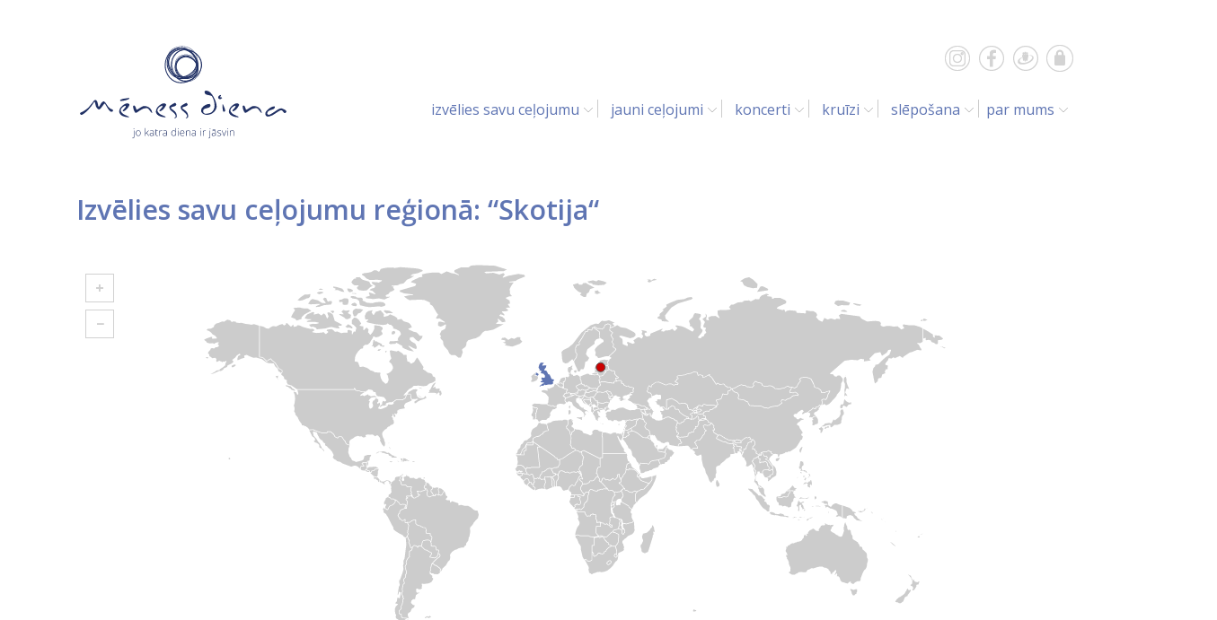

--- FILE ---
content_type: text/html; charset=UTF-8
request_url: https://menessdiena.lv/lv/regions/eiropa/lielbritanija/skotija/
body_size: 21775
content:
<!DOCTYPE html>
<!--[if lt IE 7 ]><html lang="lv-LV" class="no-js ie ie6 ie-lte7 ie-lte8 ie-lte9"><![endif]-->
<!--[if IE 7 ]><html lang="lv-LV" class="no-js ie ie7 ie-lte7 ie-lte8 ie-lte9"><![endif]-->
<!--[if IE 8 ]><html lang="lv-LV" class="no-js ie ie8 ie-lte8 ie-lte9"><![endif]-->
<!--[if IE 9 ]><html lang="lv-LV" class="no-js ie ie9 ie-lte9"><![endif]-->
<!--[if (gt IE 9)|!(IE)]><!--><html lang="lv-LV" class="no-js"><!--<![endif]-->
<head>
	<meta charset="UTF-8"/>
	<meta name="viewport" content="width=device-width, initial-scale=1">
	<meta http-equiv="X-UA-Compatible" content="IE=edge,chrome=1">
	<meta http-equiv="content-language" content="lv">
	<link rel="alternate" hreflang="lv-LV" href="https://menessdiena.lv/lv/"/>
	<link rel="profile" href="http://gmpg.org/xfn/11"/>
	<link rel="pingback" href="https://menessdiena.lv/lv/xmlrpc.php"/>	

	<title>Skotija &#8211; Mēness diena | ceļojumu operators &#8211; aģentūra</title>
<meta name='robots' content='max-image-preview:large'/>
<script async type="application/javascript" src="https://menessdiena.lv/lv/wp-content/plugins/baqend/js/speed-kit-install.js.pagespeed.jm.ncYfLHAKKB.js"></script><link rel='dns-prefetch' href='//www.googletagmanager.com'/>
<link rel='dns-prefetch' href='//use.fontawesome.com'/>
<link rel='dns-prefetch' href='//fonts.googleapis.com'/>
<link rel="alternate" type="application/rss+xml" title="Mēness diena | ceļojumu operators - aģentūra&raquo; Plūsma" href="https://menessdiena.lv/lv/feed/"/>
<link rel="alternate" type="application/rss+xml" title="Komentāru plūsma" href="https://menessdiena.lv/lv/comments/feed/"/>
<link rel="alternate" type="application/rss+xml" title="Mēness diena | ceļojumu operators - aģentūra &raquo; Skotija Reģions plūsma" href="https://menessdiena.lv/lv/regions/eiropa/lielbritanija/skotija/feed/"/>
<style id='wp-img-auto-sizes-contain-inline-css' type='text/css'>img:is([sizes=auto i],[sizes^="auto," i]){contain-intrinsic-size:3000px 1500px}</style>
<link rel='stylesheet' id='toolset_bootstrap_4-css' href='https://menessdiena.lv/lv/wp-content/plugins/wp-views/vendor/toolset/toolset-common/res/lib/bootstrap4/css/bootstrap.min.css,qver=4.5.3.pagespeed.ce.wZx1YSaCpv.css' type='text/css' media='screen'/>
<link rel='stylesheet' id='menessdiena-styles-css' href='https://menessdiena.lv/lv/menessdiena-core/css/menessdiena-styles.css?ver=1769110332' type='text/css' media='all'/>
<style id='dominant-color-styles-inline-css' type='text/css'>img[data-dominant-color]:not(.has-transparency) {background-color:var(--dominant-color)}</style>
<style id='child-style-css' media='all'></style>
<link rel='stylesheet' id='theme-css' href='https://menessdiena.lv/lv/wp-content/themes/toolset-starter/css/theme.css' type='text/css' media='all'/>
<link rel='stylesheet' id='menu-cells-front-end-css' href='https://menessdiena.lv/lv/wp-content/plugins/layouts/resources/css/A.cell-menu-css.css,qver=2.6.17.pagespeed.cf.cSWmzqcFYb.css' type='text/css' media='screen'/>
<link rel='stylesheet' id='toolset-notifications-css-css' href='https://menessdiena.lv/lv/wp-content/plugins/wp-views/vendor/toolset/toolset-common/res/css/A.toolset-notifications.css,qver=4.5.0.pagespeed.cf.j6iykUp153.css' type='text/css' media='screen'/>
<link rel='stylesheet' id='ddl-front-end-css' href='https://menessdiena.lv/lv/wp-content/plugins/layouts/resources/css/ddl-front-end.css?ver=2.6.17' type='text/css' media='screen'/>
<link rel='stylesheet' id='toolset-common-css' href='https://menessdiena.lv/lv/wp-content/plugins/wp-views/vendor/toolset/toolset-common/res/css/toolset-common.css?ver=4.5.0' type='text/css' media='screen'/>
<link rel='stylesheet' id='font-awesome-official-css' href='https://use.fontawesome.com/releases/v7.1.0/css/all.css' type='text/css' media='all' integrity="sha384-YgSbYtJcfPnMV/aJ0UdQk84ctht/ckX0MrfQwxOhw43RMBw2WSaDSMVh4gQwLdE4" crossorigin="anonymous"/>
<link rel='stylesheet' id='toolset-select2-css-css' href='https://menessdiena.lv/lv/wp-content/plugins/wp-views/vendor/toolset/toolset-common/res/lib/select2/A.select2.css,qver=6.9.pagespeed.cf.V_k_gZ-_-G.css' type='text/css' media='screen'/>
<link rel='stylesheet' id='open-sans-https-css' href='https://fonts.googleapis.com/css?family=Open+Sans%3A300italic%2C400italic%2C600italic%2C700italic%2C800italic%2C400%2C300%2C600%2C700%2C800&#038;subset=latin%2Clatin-ext&#038;ver=6.9' type='text/css' media='all'/>
<link rel='stylesheet' id='font-awesome-official-v4shim-css' href='https://use.fontawesome.com/releases/v7.1.0/css/v4-shims.css' type='text/css' media='all' integrity="sha384-x7gY7KtJtebXMA+u0+29uPlUOz4p7j98RqgzQi1GfRXoi2lLDwinWvWfqWmlDB/i" crossorigin="anonymous"/>
<script type="text/javascript" id="toolset-common-es-frontend-js-extra">//<![CDATA[
var tcesData={"bodyIdToSelectors":"tbcss"};
//]]></script>
<script type="text/javascript" src="https://menessdiena.lv/lv/wp-content/plugins/cred-frontend-editor/vendor/toolset/common-es/public/toolset-common-es-frontend.js,qver=175000.pagespeed.ce.PyOIwhwV_Z.js" id="toolset-common-es-frontend-js"></script>
<script type="text/javascript" id="jquery-core-js-extra">//<![CDATA[
var ajaxurl="https://menessdiena.lv/lv/wp-admin/admin-ajax.php";
//]]></script>
<script type="text/javascript" src="https://menessdiena.lv/lv/wp-includes/js/jquery/jquery.min.js,qver=3.7.1.pagespeed.jm.PoWN7KAtLT.js" id="jquery-core-js"></script>
<script type="text/javascript" src="https://menessdiena.lv/lv/wp-includes/js/jquery/jquery-migrate.min.js,qver=3.4.1.pagespeed.jm.bhhu-RahTI.js" id="jquery-migrate-js"></script>
<script type="text/javascript" id="ddl-layouts-frontend-js-extra">//<![CDATA[
var DDLayout_fe_settings={"DDL_JS":{"css_framework":"bootstrap-4","DEBUG":false}};
//]]></script>
<script type="text/javascript" src="https://menessdiena.lv/lv/wp-content/plugins/layouts/resources/js/ddl-layouts-frontend.js,qver=2.6.17.pagespeed.jm.hZ1ph6Qrwx.js" id="ddl-layouts-frontend-js"></script>

<!-- Google tag (gtag.js) snippet added by Site Kit -->
<!-- Google Analytics snippet added by Site Kit -->
<script type="text/javascript" src="https://www.googletagmanager.com/gtag/js?id=G-8ZK4TQGFSL" id="google_gtagjs-js" async></script>
<script type="text/javascript" id="google_gtagjs-js-after">
/* <![CDATA[ */
window.dataLayer = window.dataLayer || [];function gtag(){dataLayer.push(arguments);}
gtag("set","linker",{"domains":["menessdiena.lv"]});
gtag("js", new Date());
gtag("set", "developer_id.dZTNiMT", true);
gtag("config", "G-8ZK4TQGFSL");
 window._googlesitekit = window._googlesitekit || {}; window._googlesitekit.throttledEvents = []; window._googlesitekit.gtagEvent = (name, data) => { var key = JSON.stringify( { name, data } ); if ( !! window._googlesitekit.throttledEvents[ key ] ) { return; } window._googlesitekit.throttledEvents[ key ] = true; setTimeout( () => { delete window._googlesitekit.throttledEvents[ key ]; }, 5 ); gtag( "event", name, { ...data, event_source: "site-kit" } ); }; 
//# sourceURL=google_gtagjs-js-after
/* ]]> */
</script>
<link rel="https://api.w.org/" href="https://menessdiena.lv/lv/wp-json/"/><link rel="alternate" title="JSON" type="application/json" href="https://menessdiena.lv/lv/wp-json/wp/v2/atrasanas-vieta/136"/><meta name="generator" content="dominant-color-images 1.2.0">
<meta name="generator" content="Site Kit by Google 1.170.0"/><meta name="generator" content="performance-lab 4.0.1; plugins: dominant-color-images, image-prioritizer, speculation-rules, webp-uploads">
<meta name="generator" content="webp-uploads 2.6.1">
<meta name="generator" content="speculation-rules 1.6.0">
 <script> window.addEventListener("load",function(){ var c={script:false,link:false}; function ls(s) { if(!['script','link'].includes(s)||c[s]){return;}c[s]=true; var d=document,f=d.getElementsByTagName(s)[0],j=d.createElement(s); if(s==='script'){j.async=true;j.src='https://menessdiena.lv/lv/wp-content/plugins/wp-views/vendor/toolset/blocks/public/js/frontend.js?v=1.6.17';}else{ j.rel='stylesheet';j.href='https://menessdiena.lv/lv/wp-content/plugins/wp-views/vendor/toolset/blocks/public/css/style.css?v=1.6.17';} f.parentNode.insertBefore(j, f); }; function ex(){ls('script');ls('link')} window.addEventListener("scroll", ex, {once: true}); if (('IntersectionObserver' in window) && ('IntersectionObserverEntry' in window) && ('intersectionRatio' in window.IntersectionObserverEntry.prototype)) { var i = 0, fb = document.querySelectorAll("[class^='tb-']"), o = new IntersectionObserver(es => { es.forEach(e => { o.unobserve(e.target); if (e.intersectionRatio > 0) { ex();o.disconnect();}else{ i++;if(fb.length>i){o.observe(fb[i])}} }) }); if (fb.length) { o.observe(fb[i]) } } }) </script>
	<noscript>
		<link rel="stylesheet" href="https://menessdiena.lv/lv/wp-content/plugins/wp-views/vendor/toolset/blocks/public/css/A.style.css.pagespeed.cf.7_J1aVt5SR.css">
	</noscript><meta data-od-replaced-content="optimization-detective 1.0.0-beta4" name="generator" content="optimization-detective 1.0.0-beta4; url_metric_groups={0:empty, 480:empty, 600:empty, 782:empty}">
<meta name="generator" content="image-prioritizer 1.0.0-beta3">
<link rel="icon" href="https://menessdiena.lv/lv/pielikumi/citi/bildes/xcropped-meness-diena-logo-bumba-1-113x113.png.pagespeed.ic.K2lil0CYW_.webp" sizes="32x32"/>
<link rel="icon" href="https://menessdiena.lv/lv/pielikumi/citi/bildes/xcropped-meness-diena-logo-bumba-1-300x300.png.pagespeed.ic.HptchGGSFh.webp" sizes="192x192"/>
<link rel="apple-touch-icon" href="https://menessdiena.lv/lv/pielikumi/citi/bildes/xcropped-meness-diena-logo-bumba-1-300x300.png.pagespeed.ic.HptchGGSFh.webp"/>
<meta name="msapplication-TileImage" content="https://menessdiena.lv/lv/pielikumi/citi/bildes/cropped-meness-diena-logo-bumba-1-300x300.png"/>
	<!--[if lt IE 9]>
				<script src="https://menessdiena.lv/lv/wp-content/themes/toolset-starter/js/html5shiv.js" type="text/javascript"></script>
				<script src="https://menessdiena.lv/lv/wp-content/themes/toolset-starter/js/selectivizr.min.js" type="text/javascript"></script>
				<script src="https://menessdiena.lv/lv/wp-content/themes/toolset-starter/js/respond.min.js" type="text/javascript"></script>
	<![endif]--><!-- Here goes all the social media tags -->
<meta name="msvalidate.01" content="DFFF108D0FF2CE64309FF3BA31DBCDF1"/>
<meta property="og:type" content="product"/>	
<meta name="twitter:card" content="summary"/>
<meta name="twitter:site" content="@menessdiena"/>
<meta name="facebook-domain-verification" content="59dfe5dvmmu18g7gr7eft4fc3lpu45"/>
	
<meta property="og:title" content="Skotija"/>
<meta property="og:site_name" content="Mēness diena | ceļojumu operators - aģentūra"/>
<meta property="og:url" content="https://menessdiena.lv/lv/regions/eiropa/lielbritanija/skotija/"/>    
<meta property="og:description" content="Skotiju raksturo krāšņa dabas daudzveidība, liels zaļums, biežie nokrišņi, taču vienalga – te ir skaisti! Dabas ainavas te ik uz stūra – kraujas, ielejas, ezeri, senie cietokšņi, skotu mūru varenība! Skoti savā būtībā ir ļoti lepni ar savu esamību, tāpēc seko savām tradīcijām un nēsā skotu svārkus arī šodien! Uzēd Haggis, iedzer viskiju ar alu [&hellip;]"/>
<meta name="description" content="Skotiju raksturo krāšņa dabas daudzveidība, liels zaļums, biežie nokrišņi, taču vienalga – te ir skaisti! Dabas ainavas te ik uz stūra – kraujas, ielejas, ezeri, senie cietokšņi, skotu mūru varenība! Skoti savā būtībā ir ļoti lepni ar savu esamību, tāpēc seko savām tradīcijām un nēsā skotu svārkus arī šodien! Uzēd Haggis, iedzer viskiju ar alu [&hellip;]"/>    
    <meta property="og:image" content="https://menessdiena.lv/lv/pielikumi/2023/08/Skotland_2023_-1-1200x630.jpg"/><!-- End of social media tags -->
	<script async src="https://www.googleoptimize.com/optimize.js?id=OPT-KLLS7RX"></script>
<!-- Facebook Pixel Code -->
<!--<script>
!function(f,b,e,v,n,t,s)
{if(f.fbq)return;n=f.fbq=function(){n.callMethod?
n.callMethod.apply(n,arguments):n.queue.push(arguments)};
if(!f._fbq)f._fbq=n;n.push=n;n.loaded=!0;n.version='2.0';
n.queue=[];t=b.createElement(e);t.async=!0;
t.src=v;s=b.getElementsByTagName(e)[0];
s.parentNode.insertBefore(t,s)}(window, document,'script',
'https://connect.facebook.net/en_US/fbevents.js');
fbq('init', '341163144396668');
fbq('track', 'PageView');
</script>-->
<noscript><img height="1" width="1" style="display:none" src="https://www.facebook.com/tr?id=341163144396668&ev=PageView&noscript=1"/></noscript>
<!-- End Facebook Pixel Code -->
	<style id='global-styles-inline-css' type='text/css'>:root{--wp--preset--aspect-ratio--square:1;--wp--preset--aspect-ratio--4-3: 4/3;--wp--preset--aspect-ratio--3-4: 3/4;--wp--preset--aspect-ratio--3-2: 3/2;--wp--preset--aspect-ratio--2-3: 2/3;--wp--preset--aspect-ratio--16-9: 16/9;--wp--preset--aspect-ratio--9-16: 9/16;--wp--preset--color--black:#000;--wp--preset--color--cyan-bluish-gray:#abb8c3;--wp--preset--color--white:#fff;--wp--preset--color--pale-pink:#f78da7;--wp--preset--color--vivid-red:#cf2e2e;--wp--preset--color--luminous-vivid-orange:#ff6900;--wp--preset--color--luminous-vivid-amber:#fcb900;--wp--preset--color--light-green-cyan:#7bdcb5;--wp--preset--color--vivid-green-cyan:#00d084;--wp--preset--color--pale-cyan-blue:#8ed1fc;--wp--preset--color--vivid-cyan-blue:#0693e3;--wp--preset--color--vivid-purple:#9b51e0;--wp--preset--gradient--vivid-cyan-blue-to-vivid-purple:linear-gradient(135deg,#0693e3 0%,#9b51e0 100%);--wp--preset--gradient--light-green-cyan-to-vivid-green-cyan:linear-gradient(135deg,#7adcb4 0%,#00d082 100%);--wp--preset--gradient--luminous-vivid-amber-to-luminous-vivid-orange:linear-gradient(135deg,#fcb900 0%,#ff6900 100%);--wp--preset--gradient--luminous-vivid-orange-to-vivid-red:linear-gradient(135deg,#ff6900 0%,#cf2e2e 100%);--wp--preset--gradient--very-light-gray-to-cyan-bluish-gray:linear-gradient(135deg,#eee 0%,#a9b8c3 100%);--wp--preset--gradient--cool-to-warm-spectrum:linear-gradient(135deg,#4aeadc 0%,#9778d1 20%,#cf2aba 40%,#ee2c82 60%,#fb6962 80%,#fef84c 100%);--wp--preset--gradient--blush-light-purple:linear-gradient(135deg,#ffceec 0%,#9896f0 100%);--wp--preset--gradient--blush-bordeaux:linear-gradient(135deg,#fecda5 0%,#fe2d2d 50%,#6b003e 100%);--wp--preset--gradient--luminous-dusk:linear-gradient(135deg,#ffcb70 0%,#c751c0 50%,#4158d0 100%);--wp--preset--gradient--pale-ocean:linear-gradient(135deg,#fff5cb 0%,#b6e3d4 50%,#33a7b5 100%);--wp--preset--gradient--electric-grass:linear-gradient(135deg,#caf880 0%,#71ce7e 100%);--wp--preset--gradient--midnight:linear-gradient(135deg,#020381 0%,#2874fc 100%);--wp--preset--font-size--small:13px;--wp--preset--font-size--medium:20px;--wp--preset--font-size--large:36px;--wp--preset--font-size--x-large:42px;--wp--preset--spacing--20:.44rem;--wp--preset--spacing--30:.67rem;--wp--preset--spacing--40:1rem;--wp--preset--spacing--50:1.5rem;--wp--preset--spacing--60:2.25rem;--wp--preset--spacing--70:3.38rem;--wp--preset--spacing--80:5.06rem;--wp--preset--shadow--natural:6px 6px 9px rgba(0,0,0,.2);--wp--preset--shadow--deep:12px 12px 50px rgba(0,0,0,.4);--wp--preset--shadow--sharp:6px 6px 0 rgba(0,0,0,.2);--wp--preset--shadow--outlined:6px 6px 0 -3px #fff , 6px 6px #000;--wp--preset--shadow--crisp:6px 6px 0 #000}:where(.is-layout-flex){gap:.5em}:where(.is-layout-grid){gap:.5em}body .is-layout-flex{display:flex}.is-layout-flex{flex-wrap:wrap;align-items:center}.is-layout-flex > :is(*, div){margin:0}body .is-layout-grid{display:grid}.is-layout-grid > :is(*, div){margin:0}:where(.wp-block-columns.is-layout-flex){gap:2em}:where(.wp-block-columns.is-layout-grid){gap:2em}:where(.wp-block-post-template.is-layout-flex){gap:1.25em}:where(.wp-block-post-template.is-layout-grid){gap:1.25em}.has-black-color{color:var(--wp--preset--color--black)!important}.has-cyan-bluish-gray-color{color:var(--wp--preset--color--cyan-bluish-gray)!important}.has-white-color{color:var(--wp--preset--color--white)!important}.has-pale-pink-color{color:var(--wp--preset--color--pale-pink)!important}.has-vivid-red-color{color:var(--wp--preset--color--vivid-red)!important}.has-luminous-vivid-orange-color{color:var(--wp--preset--color--luminous-vivid-orange)!important}.has-luminous-vivid-amber-color{color:var(--wp--preset--color--luminous-vivid-amber)!important}.has-light-green-cyan-color{color:var(--wp--preset--color--light-green-cyan)!important}.has-vivid-green-cyan-color{color:var(--wp--preset--color--vivid-green-cyan)!important}.has-pale-cyan-blue-color{color:var(--wp--preset--color--pale-cyan-blue)!important}.has-vivid-cyan-blue-color{color:var(--wp--preset--color--vivid-cyan-blue)!important}.has-vivid-purple-color{color:var(--wp--preset--color--vivid-purple)!important}.has-black-background-color{background-color:var(--wp--preset--color--black)!important}.has-cyan-bluish-gray-background-color{background-color:var(--wp--preset--color--cyan-bluish-gray)!important}.has-white-background-color{background-color:var(--wp--preset--color--white)!important}.has-pale-pink-background-color{background-color:var(--wp--preset--color--pale-pink)!important}.has-vivid-red-background-color{background-color:var(--wp--preset--color--vivid-red)!important}.has-luminous-vivid-orange-background-color{background-color:var(--wp--preset--color--luminous-vivid-orange)!important}.has-luminous-vivid-amber-background-color{background-color:var(--wp--preset--color--luminous-vivid-amber)!important}.has-light-green-cyan-background-color{background-color:var(--wp--preset--color--light-green-cyan)!important}.has-vivid-green-cyan-background-color{background-color:var(--wp--preset--color--vivid-green-cyan)!important}.has-pale-cyan-blue-background-color{background-color:var(--wp--preset--color--pale-cyan-blue)!important}.has-vivid-cyan-blue-background-color{background-color:var(--wp--preset--color--vivid-cyan-blue)!important}.has-vivid-purple-background-color{background-color:var(--wp--preset--color--vivid-purple)!important}.has-black-border-color{border-color:var(--wp--preset--color--black)!important}.has-cyan-bluish-gray-border-color{border-color:var(--wp--preset--color--cyan-bluish-gray)!important}.has-white-border-color{border-color:var(--wp--preset--color--white)!important}.has-pale-pink-border-color{border-color:var(--wp--preset--color--pale-pink)!important}.has-vivid-red-border-color{border-color:var(--wp--preset--color--vivid-red)!important}.has-luminous-vivid-orange-border-color{border-color:var(--wp--preset--color--luminous-vivid-orange)!important}.has-luminous-vivid-amber-border-color{border-color:var(--wp--preset--color--luminous-vivid-amber)!important}.has-light-green-cyan-border-color{border-color:var(--wp--preset--color--light-green-cyan)!important}.has-vivid-green-cyan-border-color{border-color:var(--wp--preset--color--vivid-green-cyan)!important}.has-pale-cyan-blue-border-color{border-color:var(--wp--preset--color--pale-cyan-blue)!important}.has-vivid-cyan-blue-border-color{border-color:var(--wp--preset--color--vivid-cyan-blue)!important}.has-vivid-purple-border-color{border-color:var(--wp--preset--color--vivid-purple)!important}.has-vivid-cyan-blue-to-vivid-purple-gradient-background{background:var(--wp--preset--gradient--vivid-cyan-blue-to-vivid-purple)!important}.has-light-green-cyan-to-vivid-green-cyan-gradient-background{background:var(--wp--preset--gradient--light-green-cyan-to-vivid-green-cyan)!important}.has-luminous-vivid-amber-to-luminous-vivid-orange-gradient-background{background:var(--wp--preset--gradient--luminous-vivid-amber-to-luminous-vivid-orange)!important}.has-luminous-vivid-orange-to-vivid-red-gradient-background{background:var(--wp--preset--gradient--luminous-vivid-orange-to-vivid-red)!important}.has-very-light-gray-to-cyan-bluish-gray-gradient-background{background:var(--wp--preset--gradient--very-light-gray-to-cyan-bluish-gray)!important}.has-cool-to-warm-spectrum-gradient-background{background:var(--wp--preset--gradient--cool-to-warm-spectrum)!important}.has-blush-light-purple-gradient-background{background:var(--wp--preset--gradient--blush-light-purple)!important}.has-blush-bordeaux-gradient-background{background:var(--wp--preset--gradient--blush-bordeaux)!important}.has-luminous-dusk-gradient-background{background:var(--wp--preset--gradient--luminous-dusk)!important}.has-pale-ocean-gradient-background{background:var(--wp--preset--gradient--pale-ocean)!important}.has-electric-grass-gradient-background{background:var(--wp--preset--gradient--electric-grass)!important}.has-midnight-gradient-background{background:var(--wp--preset--gradient--midnight)!important}.has-small-font-size{font-size:var(--wp--preset--font-size--small)!important}.has-medium-font-size{font-size:var(--wp--preset--font-size--medium)!important}.has-large-font-size{font-size:var(--wp--preset--font-size--large)!important}.has-x-large-font-size{font-size:var(--wp--preset--font-size--x-large)!important}</style>
<link rel='stylesheet' id='mediaelement-css' href='https://menessdiena.lv/lv/wp-includes/js/mediaelement/mediaelementplayer-legacy.min.css,qver=4.2.17.pagespeed.ce.Kw3X7s6gO0.css' type='text/css' media='all'/>
<link rel='stylesheet' id='wp-mediaelement-css' href='https://menessdiena.lv/lv/wp-includes/js/mediaelement/wp-mediaelement.min.css,qver=6.9.pagespeed.ce.6pWCdrfeRU.css' type='text/css' media='all'/>
<link rel='stylesheet' id='view_editor_gutenberg_frontend_assets-css' href='https://menessdiena.lv/lv/wp-content/plugins/wp-views/public/css/views-frontend.css?ver=3.6.21' type='text/css' media='all'/>
<style id='view_editor_gutenberg_frontend_assets-inline-css' type='text/css'>
.wpv-sort-list-dropdown.wpv-sort-list-dropdown-style-default > span.wpv-sort-list,.wpv-sort-list-dropdown.wpv-sort-list-dropdown-style-default .wpv-sort-list-item {border-color: #cdcdcd;}.wpv-sort-list-dropdown.wpv-sort-list-dropdown-style-default .wpv-sort-list-item a {color: #444;background-color: #fff;}.wpv-sort-list-dropdown.wpv-sort-list-dropdown-style-default a:hover,.wpv-sort-list-dropdown.wpv-sort-list-dropdown-style-default a:focus {color: #000;background-color: #eee;}.wpv-sort-list-dropdown.wpv-sort-list-dropdown-style-default .wpv-sort-list-item.wpv-sort-list-current a {color: #000;background-color: #eee;}
.wpv-sort-list-dropdown.wpv-sort-list-dropdown-style-default > span.wpv-sort-list,.wpv-sort-list-dropdown.wpv-sort-list-dropdown-style-default .wpv-sort-list-item {border-color: #cdcdcd;}.wpv-sort-list-dropdown.wpv-sort-list-dropdown-style-default .wpv-sort-list-item a {color: #444;background-color: #fff;}.wpv-sort-list-dropdown.wpv-sort-list-dropdown-style-default a:hover,.wpv-sort-list-dropdown.wpv-sort-list-dropdown-style-default a:focus {color: #000;background-color: #eee;}.wpv-sort-list-dropdown.wpv-sort-list-dropdown-style-default .wpv-sort-list-item.wpv-sort-list-current a {color: #000;background-color: #eee;}.wpv-sort-list-dropdown.wpv-sort-list-dropdown-style-grey > span.wpv-sort-list,.wpv-sort-list-dropdown.wpv-sort-list-dropdown-style-grey .wpv-sort-list-item {border-color: #cdcdcd;}.wpv-sort-list-dropdown.wpv-sort-list-dropdown-style-grey .wpv-sort-list-item a {color: #444;background-color: #eeeeee;}.wpv-sort-list-dropdown.wpv-sort-list-dropdown-style-grey a:hover,.wpv-sort-list-dropdown.wpv-sort-list-dropdown-style-grey a:focus {color: #000;background-color: #e5e5e5;}.wpv-sort-list-dropdown.wpv-sort-list-dropdown-style-grey .wpv-sort-list-item.wpv-sort-list-current a {color: #000;background-color: #e5e5e5;}
.wpv-sort-list-dropdown.wpv-sort-list-dropdown-style-default > span.wpv-sort-list,.wpv-sort-list-dropdown.wpv-sort-list-dropdown-style-default .wpv-sort-list-item {border-color: #cdcdcd;}.wpv-sort-list-dropdown.wpv-sort-list-dropdown-style-default .wpv-sort-list-item a {color: #444;background-color: #fff;}.wpv-sort-list-dropdown.wpv-sort-list-dropdown-style-default a:hover,.wpv-sort-list-dropdown.wpv-sort-list-dropdown-style-default a:focus {color: #000;background-color: #eee;}.wpv-sort-list-dropdown.wpv-sort-list-dropdown-style-default .wpv-sort-list-item.wpv-sort-list-current a {color: #000;background-color: #eee;}.wpv-sort-list-dropdown.wpv-sort-list-dropdown-style-grey > span.wpv-sort-list,.wpv-sort-list-dropdown.wpv-sort-list-dropdown-style-grey .wpv-sort-list-item {border-color: #cdcdcd;}.wpv-sort-list-dropdown.wpv-sort-list-dropdown-style-grey .wpv-sort-list-item a {color: #444;background-color: #eeeeee;}.wpv-sort-list-dropdown.wpv-sort-list-dropdown-style-grey a:hover,.wpv-sort-list-dropdown.wpv-sort-list-dropdown-style-grey a:focus {color: #000;background-color: #e5e5e5;}.wpv-sort-list-dropdown.wpv-sort-list-dropdown-style-grey .wpv-sort-list-item.wpv-sort-list-current a {color: #000;background-color: #e5e5e5;}.wpv-sort-list-dropdown.wpv-sort-list-dropdown-style-blue > span.wpv-sort-list,.wpv-sort-list-dropdown.wpv-sort-list-dropdown-style-blue .wpv-sort-list-item {border-color: #0099cc;}.wpv-sort-list-dropdown.wpv-sort-list-dropdown-style-blue .wpv-sort-list-item a {color: #444;background-color: #cbddeb;}.wpv-sort-list-dropdown.wpv-sort-list-dropdown-style-blue a:hover,.wpv-sort-list-dropdown.wpv-sort-list-dropdown-style-blue a:focus {color: #000;background-color: #95bedd;}.wpv-sort-list-dropdown.wpv-sort-list-dropdown-style-blue .wpv-sort-list-item.wpv-sort-list-current a {color: #000;background-color: #95bedd;}
.wpv-sort-list-dropdown.wpv-sort-list-dropdown-style-default > span.wpv-sort-list,.wpv-sort-list-dropdown.wpv-sort-list-dropdown-style-default .wpv-sort-list-item {border-color: #cdcdcd;}.wpv-sort-list-dropdown.wpv-sort-list-dropdown-style-default .wpv-sort-list-item a {color: #444;background-color: #fff;}.wpv-sort-list-dropdown.wpv-sort-list-dropdown-style-default a:hover,.wpv-sort-list-dropdown.wpv-sort-list-dropdown-style-default a:focus {color: #000;background-color: #eee;}.wpv-sort-list-dropdown.wpv-sort-list-dropdown-style-default .wpv-sort-list-item.wpv-sort-list-current a {color: #000;background-color: #eee;}
.wpv-sort-list-dropdown.wpv-sort-list-dropdown-style-default > span.wpv-sort-list,.wpv-sort-list-dropdown.wpv-sort-list-dropdown-style-default .wpv-sort-list-item {border-color: #cdcdcd;}.wpv-sort-list-dropdown.wpv-sort-list-dropdown-style-default .wpv-sort-list-item a {color: #444;background-color: #fff;}.wpv-sort-list-dropdown.wpv-sort-list-dropdown-style-default a:hover,.wpv-sort-list-dropdown.wpv-sort-list-dropdown-style-default a:focus {color: #000;background-color: #eee;}.wpv-sort-list-dropdown.wpv-sort-list-dropdown-style-default .wpv-sort-list-item.wpv-sort-list-current a {color: #000;background-color: #eee;}.wpv-sort-list-dropdown.wpv-sort-list-dropdown-style-grey > span.wpv-sort-list,.wpv-sort-list-dropdown.wpv-sort-list-dropdown-style-grey .wpv-sort-list-item {border-color: #cdcdcd;}.wpv-sort-list-dropdown.wpv-sort-list-dropdown-style-grey .wpv-sort-list-item a {color: #444;background-color: #eeeeee;}.wpv-sort-list-dropdown.wpv-sort-list-dropdown-style-grey a:hover,.wpv-sort-list-dropdown.wpv-sort-list-dropdown-style-grey a:focus {color: #000;background-color: #e5e5e5;}.wpv-sort-list-dropdown.wpv-sort-list-dropdown-style-grey .wpv-sort-list-item.wpv-sort-list-current a {color: #000;background-color: #e5e5e5;}
.wpv-sort-list-dropdown.wpv-sort-list-dropdown-style-default > span.wpv-sort-list,.wpv-sort-list-dropdown.wpv-sort-list-dropdown-style-default .wpv-sort-list-item {border-color: #cdcdcd;}.wpv-sort-list-dropdown.wpv-sort-list-dropdown-style-default .wpv-sort-list-item a {color: #444;background-color: #fff;}.wpv-sort-list-dropdown.wpv-sort-list-dropdown-style-default a:hover,.wpv-sort-list-dropdown.wpv-sort-list-dropdown-style-default a:focus {color: #000;background-color: #eee;}.wpv-sort-list-dropdown.wpv-sort-list-dropdown-style-default .wpv-sort-list-item.wpv-sort-list-current a {color: #000;background-color: #eee;}.wpv-sort-list-dropdown.wpv-sort-list-dropdown-style-grey > span.wpv-sort-list,.wpv-sort-list-dropdown.wpv-sort-list-dropdown-style-grey .wpv-sort-list-item {border-color: #cdcdcd;}.wpv-sort-list-dropdown.wpv-sort-list-dropdown-style-grey .wpv-sort-list-item a {color: #444;background-color: #eeeeee;}.wpv-sort-list-dropdown.wpv-sort-list-dropdown-style-grey a:hover,.wpv-sort-list-dropdown.wpv-sort-list-dropdown-style-grey a:focus {color: #000;background-color: #e5e5e5;}.wpv-sort-list-dropdown.wpv-sort-list-dropdown-style-grey .wpv-sort-list-item.wpv-sort-list-current a {color: #000;background-color: #e5e5e5;}.wpv-sort-list-dropdown.wpv-sort-list-dropdown-style-blue > span.wpv-sort-list,.wpv-sort-list-dropdown.wpv-sort-list-dropdown-style-blue .wpv-sort-list-item {border-color: #0099cc;}.wpv-sort-list-dropdown.wpv-sort-list-dropdown-style-blue .wpv-sort-list-item a {color: #444;background-color: #cbddeb;}.wpv-sort-list-dropdown.wpv-sort-list-dropdown-style-blue a:hover,.wpv-sort-list-dropdown.wpv-sort-list-dropdown-style-blue a:focus {color: #000;background-color: #95bedd;}.wpv-sort-list-dropdown.wpv-sort-list-dropdown-style-blue .wpv-sort-list-item.wpv-sort-list-current a {color: #000;background-color: #95bedd;}
.wpv-sort-list-dropdown.wpv-sort-list-dropdown-style-default > span.wpv-sort-list,.wpv-sort-list-dropdown.wpv-sort-list-dropdown-style-default .wpv-sort-list-item {border-color: #cdcdcd;}.wpv-sort-list-dropdown.wpv-sort-list-dropdown-style-default .wpv-sort-list-item a {color: #444;background-color: #fff;}.wpv-sort-list-dropdown.wpv-sort-list-dropdown-style-default a:hover,.wpv-sort-list-dropdown.wpv-sort-list-dropdown-style-default a:focus {color: #000;background-color: #eee;}.wpv-sort-list-dropdown.wpv-sort-list-dropdown-style-default .wpv-sort-list-item.wpv-sort-list-current a {color: #000;background-color: #eee;}
.wpv-sort-list-dropdown.wpv-sort-list-dropdown-style-default > span.wpv-sort-list,.wpv-sort-list-dropdown.wpv-sort-list-dropdown-style-default .wpv-sort-list-item {border-color: #cdcdcd;}.wpv-sort-list-dropdown.wpv-sort-list-dropdown-style-default .wpv-sort-list-item a {color: #444;background-color: #fff;}.wpv-sort-list-dropdown.wpv-sort-list-dropdown-style-default a:hover,.wpv-sort-list-dropdown.wpv-sort-list-dropdown-style-default a:focus {color: #000;background-color: #eee;}.wpv-sort-list-dropdown.wpv-sort-list-dropdown-style-default .wpv-sort-list-item.wpv-sort-list-current a {color: #000;background-color: #eee;}.wpv-sort-list-dropdown.wpv-sort-list-dropdown-style-grey > span.wpv-sort-list,.wpv-sort-list-dropdown.wpv-sort-list-dropdown-style-grey .wpv-sort-list-item {border-color: #cdcdcd;}.wpv-sort-list-dropdown.wpv-sort-list-dropdown-style-grey .wpv-sort-list-item a {color: #444;background-color: #eeeeee;}.wpv-sort-list-dropdown.wpv-sort-list-dropdown-style-grey a:hover,.wpv-sort-list-dropdown.wpv-sort-list-dropdown-style-grey a:focus {color: #000;background-color: #e5e5e5;}.wpv-sort-list-dropdown.wpv-sort-list-dropdown-style-grey .wpv-sort-list-item.wpv-sort-list-current a {color: #000;background-color: #e5e5e5;}
.wpv-sort-list-dropdown.wpv-sort-list-dropdown-style-default > span.wpv-sort-list,.wpv-sort-list-dropdown.wpv-sort-list-dropdown-style-default .wpv-sort-list-item {border-color: #cdcdcd;}.wpv-sort-list-dropdown.wpv-sort-list-dropdown-style-default .wpv-sort-list-item a {color: #444;background-color: #fff;}.wpv-sort-list-dropdown.wpv-sort-list-dropdown-style-default a:hover,.wpv-sort-list-dropdown.wpv-sort-list-dropdown-style-default a:focus {color: #000;background-color: #eee;}.wpv-sort-list-dropdown.wpv-sort-list-dropdown-style-default .wpv-sort-list-item.wpv-sort-list-current a {color: #000;background-color: #eee;}.wpv-sort-list-dropdown.wpv-sort-list-dropdown-style-grey > span.wpv-sort-list,.wpv-sort-list-dropdown.wpv-sort-list-dropdown-style-grey .wpv-sort-list-item {border-color: #cdcdcd;}.wpv-sort-list-dropdown.wpv-sort-list-dropdown-style-grey .wpv-sort-list-item a {color: #444;background-color: #eeeeee;}.wpv-sort-list-dropdown.wpv-sort-list-dropdown-style-grey a:hover,.wpv-sort-list-dropdown.wpv-sort-list-dropdown-style-grey a:focus {color: #000;background-color: #e5e5e5;}.wpv-sort-list-dropdown.wpv-sort-list-dropdown-style-grey .wpv-sort-list-item.wpv-sort-list-current a {color: #000;background-color: #e5e5e5;}.wpv-sort-list-dropdown.wpv-sort-list-dropdown-style-blue > span.wpv-sort-list,.wpv-sort-list-dropdown.wpv-sort-list-dropdown-style-blue .wpv-sort-list-item {border-color: #0099cc;}.wpv-sort-list-dropdown.wpv-sort-list-dropdown-style-blue .wpv-sort-list-item a {color: #444;background-color: #cbddeb;}.wpv-sort-list-dropdown.wpv-sort-list-dropdown-style-blue a:hover,.wpv-sort-list-dropdown.wpv-sort-list-dropdown-style-blue a:focus {color: #000;background-color: #95bedd;}.wpv-sort-list-dropdown.wpv-sort-list-dropdown-style-blue .wpv-sort-list-item.wpv-sort-list-current a {color: #000;background-color: #95bedd;}
.wpv-sort-list-dropdown.wpv-sort-list-dropdown-style-default > span.wpv-sort-list,.wpv-sort-list-dropdown.wpv-sort-list-dropdown-style-default .wpv-sort-list-item {border-color: #cdcdcd;}.wpv-sort-list-dropdown.wpv-sort-list-dropdown-style-default .wpv-sort-list-item a {color: #444;background-color: #fff;}.wpv-sort-list-dropdown.wpv-sort-list-dropdown-style-default a:hover,.wpv-sort-list-dropdown.wpv-sort-list-dropdown-style-default a:focus {color: #000;background-color: #eee;}.wpv-sort-list-dropdown.wpv-sort-list-dropdown-style-default .wpv-sort-list-item.wpv-sort-list-current a {color: #000;background-color: #eee;}
.wpv-sort-list-dropdown.wpv-sort-list-dropdown-style-default > span.wpv-sort-list,.wpv-sort-list-dropdown.wpv-sort-list-dropdown-style-default .wpv-sort-list-item {border-color: #cdcdcd;}.wpv-sort-list-dropdown.wpv-sort-list-dropdown-style-default .wpv-sort-list-item a {color: #444;background-color: #fff;}.wpv-sort-list-dropdown.wpv-sort-list-dropdown-style-default a:hover,.wpv-sort-list-dropdown.wpv-sort-list-dropdown-style-default a:focus {color: #000;background-color: #eee;}.wpv-sort-list-dropdown.wpv-sort-list-dropdown-style-default .wpv-sort-list-item.wpv-sort-list-current a {color: #000;background-color: #eee;}.wpv-sort-list-dropdown.wpv-sort-list-dropdown-style-grey > span.wpv-sort-list,.wpv-sort-list-dropdown.wpv-sort-list-dropdown-style-grey .wpv-sort-list-item {border-color: #cdcdcd;}.wpv-sort-list-dropdown.wpv-sort-list-dropdown-style-grey .wpv-sort-list-item a {color: #444;background-color: #eeeeee;}.wpv-sort-list-dropdown.wpv-sort-list-dropdown-style-grey a:hover,.wpv-sort-list-dropdown.wpv-sort-list-dropdown-style-grey a:focus {color: #000;background-color: #e5e5e5;}.wpv-sort-list-dropdown.wpv-sort-list-dropdown-style-grey .wpv-sort-list-item.wpv-sort-list-current a {color: #000;background-color: #e5e5e5;}
.wpv-sort-list-dropdown.wpv-sort-list-dropdown-style-default > span.wpv-sort-list,.wpv-sort-list-dropdown.wpv-sort-list-dropdown-style-default .wpv-sort-list-item {border-color: #cdcdcd;}.wpv-sort-list-dropdown.wpv-sort-list-dropdown-style-default .wpv-sort-list-item a {color: #444;background-color: #fff;}.wpv-sort-list-dropdown.wpv-sort-list-dropdown-style-default a:hover,.wpv-sort-list-dropdown.wpv-sort-list-dropdown-style-default a:focus {color: #000;background-color: #eee;}.wpv-sort-list-dropdown.wpv-sort-list-dropdown-style-default .wpv-sort-list-item.wpv-sort-list-current a {color: #000;background-color: #eee;}.wpv-sort-list-dropdown.wpv-sort-list-dropdown-style-grey > span.wpv-sort-list,.wpv-sort-list-dropdown.wpv-sort-list-dropdown-style-grey .wpv-sort-list-item {border-color: #cdcdcd;}.wpv-sort-list-dropdown.wpv-sort-list-dropdown-style-grey .wpv-sort-list-item a {color: #444;background-color: #eeeeee;}.wpv-sort-list-dropdown.wpv-sort-list-dropdown-style-grey a:hover,.wpv-sort-list-dropdown.wpv-sort-list-dropdown-style-grey a:focus {color: #000;background-color: #e5e5e5;}.wpv-sort-list-dropdown.wpv-sort-list-dropdown-style-grey .wpv-sort-list-item.wpv-sort-list-current a {color: #000;background-color: #e5e5e5;}.wpv-sort-list-dropdown.wpv-sort-list-dropdown-style-blue > span.wpv-sort-list,.wpv-sort-list-dropdown.wpv-sort-list-dropdown-style-blue .wpv-sort-list-item {border-color: #0099cc;}.wpv-sort-list-dropdown.wpv-sort-list-dropdown-style-blue .wpv-sort-list-item a {color: #444;background-color: #cbddeb;}.wpv-sort-list-dropdown.wpv-sort-list-dropdown-style-blue a:hover,.wpv-sort-list-dropdown.wpv-sort-list-dropdown-style-blue a:focus {color: #000;background-color: #95bedd;}.wpv-sort-list-dropdown.wpv-sort-list-dropdown-style-blue .wpv-sort-list-item.wpv-sort-list-current a {color: #000;background-color: #95bedd;}
.wpv-sort-list-dropdown.wpv-sort-list-dropdown-style-default > span.wpv-sort-list,.wpv-sort-list-dropdown.wpv-sort-list-dropdown-style-default .wpv-sort-list-item {border-color: #cdcdcd;}.wpv-sort-list-dropdown.wpv-sort-list-dropdown-style-default .wpv-sort-list-item a {color: #444;background-color: #fff;}.wpv-sort-list-dropdown.wpv-sort-list-dropdown-style-default a:hover,.wpv-sort-list-dropdown.wpv-sort-list-dropdown-style-default a:focus {color: #000;background-color: #eee;}.wpv-sort-list-dropdown.wpv-sort-list-dropdown-style-default .wpv-sort-list-item.wpv-sort-list-current a {color: #000;background-color: #eee;}
.wpv-sort-list-dropdown.wpv-sort-list-dropdown-style-default > span.wpv-sort-list,.wpv-sort-list-dropdown.wpv-sort-list-dropdown-style-default .wpv-sort-list-item {border-color: #cdcdcd;}.wpv-sort-list-dropdown.wpv-sort-list-dropdown-style-default .wpv-sort-list-item a {color: #444;background-color: #fff;}.wpv-sort-list-dropdown.wpv-sort-list-dropdown-style-default a:hover,.wpv-sort-list-dropdown.wpv-sort-list-dropdown-style-default a:focus {color: #000;background-color: #eee;}.wpv-sort-list-dropdown.wpv-sort-list-dropdown-style-default .wpv-sort-list-item.wpv-sort-list-current a {color: #000;background-color: #eee;}.wpv-sort-list-dropdown.wpv-sort-list-dropdown-style-grey > span.wpv-sort-list,.wpv-sort-list-dropdown.wpv-sort-list-dropdown-style-grey .wpv-sort-list-item {border-color: #cdcdcd;}.wpv-sort-list-dropdown.wpv-sort-list-dropdown-style-grey .wpv-sort-list-item a {color: #444;background-color: #eeeeee;}.wpv-sort-list-dropdown.wpv-sort-list-dropdown-style-grey a:hover,.wpv-sort-list-dropdown.wpv-sort-list-dropdown-style-grey a:focus {color: #000;background-color: #e5e5e5;}.wpv-sort-list-dropdown.wpv-sort-list-dropdown-style-grey .wpv-sort-list-item.wpv-sort-list-current a {color: #000;background-color: #e5e5e5;}
.wpv-sort-list-dropdown.wpv-sort-list-dropdown-style-default > span.wpv-sort-list,.wpv-sort-list-dropdown.wpv-sort-list-dropdown-style-default .wpv-sort-list-item {border-color: #cdcdcd;}.wpv-sort-list-dropdown.wpv-sort-list-dropdown-style-default .wpv-sort-list-item a {color: #444;background-color: #fff;}.wpv-sort-list-dropdown.wpv-sort-list-dropdown-style-default a:hover,.wpv-sort-list-dropdown.wpv-sort-list-dropdown-style-default a:focus {color: #000;background-color: #eee;}.wpv-sort-list-dropdown.wpv-sort-list-dropdown-style-default .wpv-sort-list-item.wpv-sort-list-current a {color: #000;background-color: #eee;}.wpv-sort-list-dropdown.wpv-sort-list-dropdown-style-grey > span.wpv-sort-list,.wpv-sort-list-dropdown.wpv-sort-list-dropdown-style-grey .wpv-sort-list-item {border-color: #cdcdcd;}.wpv-sort-list-dropdown.wpv-sort-list-dropdown-style-grey .wpv-sort-list-item a {color: #444;background-color: #eeeeee;}.wpv-sort-list-dropdown.wpv-sort-list-dropdown-style-grey a:hover,.wpv-sort-list-dropdown.wpv-sort-list-dropdown-style-grey a:focus {color: #000;background-color: #e5e5e5;}.wpv-sort-list-dropdown.wpv-sort-list-dropdown-style-grey .wpv-sort-list-item.wpv-sort-list-current a {color: #000;background-color: #e5e5e5;}.wpv-sort-list-dropdown.wpv-sort-list-dropdown-style-blue > span.wpv-sort-list,.wpv-sort-list-dropdown.wpv-sort-list-dropdown-style-blue .wpv-sort-list-item {border-color: #0099cc;}.wpv-sort-list-dropdown.wpv-sort-list-dropdown-style-blue .wpv-sort-list-item a {color: #444;background-color: #cbddeb;}.wpv-sort-list-dropdown.wpv-sort-list-dropdown-style-blue a:hover,.wpv-sort-list-dropdown.wpv-sort-list-dropdown-style-blue a:focus {color: #000;background-color: #95bedd;}.wpv-sort-list-dropdown.wpv-sort-list-dropdown-style-blue .wpv-sort-list-item.wpv-sort-list-current a {color: #000;background-color: #95bedd;}
.wpv-sort-list-dropdown.wpv-sort-list-dropdown-style-default > span.wpv-sort-list,.wpv-sort-list-dropdown.wpv-sort-list-dropdown-style-default .wpv-sort-list-item {border-color: #cdcdcd;}.wpv-sort-list-dropdown.wpv-sort-list-dropdown-style-default .wpv-sort-list-item a {color: #444;background-color: #fff;}.wpv-sort-list-dropdown.wpv-sort-list-dropdown-style-default a:hover,.wpv-sort-list-dropdown.wpv-sort-list-dropdown-style-default a:focus {color: #000;background-color: #eee;}.wpv-sort-list-dropdown.wpv-sort-list-dropdown-style-default .wpv-sort-list-item.wpv-sort-list-current a {color: #000;background-color: #eee;}
.wpv-sort-list-dropdown.wpv-sort-list-dropdown-style-default > span.wpv-sort-list,.wpv-sort-list-dropdown.wpv-sort-list-dropdown-style-default .wpv-sort-list-item {border-color: #cdcdcd;}.wpv-sort-list-dropdown.wpv-sort-list-dropdown-style-default .wpv-sort-list-item a {color: #444;background-color: #fff;}.wpv-sort-list-dropdown.wpv-sort-list-dropdown-style-default a:hover,.wpv-sort-list-dropdown.wpv-sort-list-dropdown-style-default a:focus {color: #000;background-color: #eee;}.wpv-sort-list-dropdown.wpv-sort-list-dropdown-style-default .wpv-sort-list-item.wpv-sort-list-current a {color: #000;background-color: #eee;}.wpv-sort-list-dropdown.wpv-sort-list-dropdown-style-grey > span.wpv-sort-list,.wpv-sort-list-dropdown.wpv-sort-list-dropdown-style-grey .wpv-sort-list-item {border-color: #cdcdcd;}.wpv-sort-list-dropdown.wpv-sort-list-dropdown-style-grey .wpv-sort-list-item a {color: #444;background-color: #eeeeee;}.wpv-sort-list-dropdown.wpv-sort-list-dropdown-style-grey a:hover,.wpv-sort-list-dropdown.wpv-sort-list-dropdown-style-grey a:focus {color: #000;background-color: #e5e5e5;}.wpv-sort-list-dropdown.wpv-sort-list-dropdown-style-grey .wpv-sort-list-item.wpv-sort-list-current a {color: #000;background-color: #e5e5e5;}
.wpv-sort-list-dropdown.wpv-sort-list-dropdown-style-default > span.wpv-sort-list,.wpv-sort-list-dropdown.wpv-sort-list-dropdown-style-default .wpv-sort-list-item {border-color: #cdcdcd;}.wpv-sort-list-dropdown.wpv-sort-list-dropdown-style-default .wpv-sort-list-item a {color: #444;background-color: #fff;}.wpv-sort-list-dropdown.wpv-sort-list-dropdown-style-default a:hover,.wpv-sort-list-dropdown.wpv-sort-list-dropdown-style-default a:focus {color: #000;background-color: #eee;}.wpv-sort-list-dropdown.wpv-sort-list-dropdown-style-default .wpv-sort-list-item.wpv-sort-list-current a {color: #000;background-color: #eee;}.wpv-sort-list-dropdown.wpv-sort-list-dropdown-style-grey > span.wpv-sort-list,.wpv-sort-list-dropdown.wpv-sort-list-dropdown-style-grey .wpv-sort-list-item {border-color: #cdcdcd;}.wpv-sort-list-dropdown.wpv-sort-list-dropdown-style-grey .wpv-sort-list-item a {color: #444;background-color: #eeeeee;}.wpv-sort-list-dropdown.wpv-sort-list-dropdown-style-grey a:hover,.wpv-sort-list-dropdown.wpv-sort-list-dropdown-style-grey a:focus {color: #000;background-color: #e5e5e5;}.wpv-sort-list-dropdown.wpv-sort-list-dropdown-style-grey .wpv-sort-list-item.wpv-sort-list-current a {color: #000;background-color: #e5e5e5;}.wpv-sort-list-dropdown.wpv-sort-list-dropdown-style-blue > span.wpv-sort-list,.wpv-sort-list-dropdown.wpv-sort-list-dropdown-style-blue .wpv-sort-list-item {border-color: #0099cc;}.wpv-sort-list-dropdown.wpv-sort-list-dropdown-style-blue .wpv-sort-list-item a {color: #444;background-color: #cbddeb;}.wpv-sort-list-dropdown.wpv-sort-list-dropdown-style-blue a:hover,.wpv-sort-list-dropdown.wpv-sort-list-dropdown-style-blue a:focus {color: #000;background-color: #95bedd;}.wpv-sort-list-dropdown.wpv-sort-list-dropdown-style-blue .wpv-sort-list-item.wpv-sort-list-current a {color: #000;background-color: #95bedd;}
.wpv-sort-list-dropdown.wpv-sort-list-dropdown-style-default > span.wpv-sort-list,.wpv-sort-list-dropdown.wpv-sort-list-dropdown-style-default .wpv-sort-list-item {border-color: #cdcdcd;}.wpv-sort-list-dropdown.wpv-sort-list-dropdown-style-default .wpv-sort-list-item a {color: #444;background-color: #fff;}.wpv-sort-list-dropdown.wpv-sort-list-dropdown-style-default a:hover,.wpv-sort-list-dropdown.wpv-sort-list-dropdown-style-default a:focus {color: #000;background-color: #eee;}.wpv-sort-list-dropdown.wpv-sort-list-dropdown-style-default .wpv-sort-list-item.wpv-sort-list-current a {color: #000;background-color: #eee;}
.wpv-sort-list-dropdown.wpv-sort-list-dropdown-style-default > span.wpv-sort-list,.wpv-sort-list-dropdown.wpv-sort-list-dropdown-style-default .wpv-sort-list-item {border-color: #cdcdcd;}.wpv-sort-list-dropdown.wpv-sort-list-dropdown-style-default .wpv-sort-list-item a {color: #444;background-color: #fff;}.wpv-sort-list-dropdown.wpv-sort-list-dropdown-style-default a:hover,.wpv-sort-list-dropdown.wpv-sort-list-dropdown-style-default a:focus {color: #000;background-color: #eee;}.wpv-sort-list-dropdown.wpv-sort-list-dropdown-style-default .wpv-sort-list-item.wpv-sort-list-current a {color: #000;background-color: #eee;}.wpv-sort-list-dropdown.wpv-sort-list-dropdown-style-grey > span.wpv-sort-list,.wpv-sort-list-dropdown.wpv-sort-list-dropdown-style-grey .wpv-sort-list-item {border-color: #cdcdcd;}.wpv-sort-list-dropdown.wpv-sort-list-dropdown-style-grey .wpv-sort-list-item a {color: #444;background-color: #eeeeee;}.wpv-sort-list-dropdown.wpv-sort-list-dropdown-style-grey a:hover,.wpv-sort-list-dropdown.wpv-sort-list-dropdown-style-grey a:focus {color: #000;background-color: #e5e5e5;}.wpv-sort-list-dropdown.wpv-sort-list-dropdown-style-grey .wpv-sort-list-item.wpv-sort-list-current a {color: #000;background-color: #e5e5e5;}
.wpv-sort-list-dropdown.wpv-sort-list-dropdown-style-default > span.wpv-sort-list,.wpv-sort-list-dropdown.wpv-sort-list-dropdown-style-default .wpv-sort-list-item {border-color: #cdcdcd;}.wpv-sort-list-dropdown.wpv-sort-list-dropdown-style-default .wpv-sort-list-item a {color: #444;background-color: #fff;}.wpv-sort-list-dropdown.wpv-sort-list-dropdown-style-default a:hover,.wpv-sort-list-dropdown.wpv-sort-list-dropdown-style-default a:focus {color: #000;background-color: #eee;}.wpv-sort-list-dropdown.wpv-sort-list-dropdown-style-default .wpv-sort-list-item.wpv-sort-list-current a {color: #000;background-color: #eee;}.wpv-sort-list-dropdown.wpv-sort-list-dropdown-style-grey > span.wpv-sort-list,.wpv-sort-list-dropdown.wpv-sort-list-dropdown-style-grey .wpv-sort-list-item {border-color: #cdcdcd;}.wpv-sort-list-dropdown.wpv-sort-list-dropdown-style-grey .wpv-sort-list-item a {color: #444;background-color: #eeeeee;}.wpv-sort-list-dropdown.wpv-sort-list-dropdown-style-grey a:hover,.wpv-sort-list-dropdown.wpv-sort-list-dropdown-style-grey a:focus {color: #000;background-color: #e5e5e5;}.wpv-sort-list-dropdown.wpv-sort-list-dropdown-style-grey .wpv-sort-list-item.wpv-sort-list-current a {color: #000;background-color: #e5e5e5;}.wpv-sort-list-dropdown.wpv-sort-list-dropdown-style-blue > span.wpv-sort-list,.wpv-sort-list-dropdown.wpv-sort-list-dropdown-style-blue .wpv-sort-list-item {border-color: #0099cc;}.wpv-sort-list-dropdown.wpv-sort-list-dropdown-style-blue .wpv-sort-list-item a {color: #444;background-color: #cbddeb;}.wpv-sort-list-dropdown.wpv-sort-list-dropdown-style-blue a:hover,.wpv-sort-list-dropdown.wpv-sort-list-dropdown-style-blue a:focus {color: #000;background-color: #95bedd;}.wpv-sort-list-dropdown.wpv-sort-list-dropdown-style-blue .wpv-sort-list-item.wpv-sort-list-current a {color: #000;background-color: #95bedd;}
.wpv-sort-list-dropdown.wpv-sort-list-dropdown-style-default > span.wpv-sort-list,.wpv-sort-list-dropdown.wpv-sort-list-dropdown-style-default .wpv-sort-list-item {border-color: #cdcdcd;}.wpv-sort-list-dropdown.wpv-sort-list-dropdown-style-default .wpv-sort-list-item a {color: #444;background-color: #fff;}.wpv-sort-list-dropdown.wpv-sort-list-dropdown-style-default a:hover,.wpv-sort-list-dropdown.wpv-sort-list-dropdown-style-default a:focus {color: #000;background-color: #eee;}.wpv-sort-list-dropdown.wpv-sort-list-dropdown-style-default .wpv-sort-list-item.wpv-sort-list-current a {color: #000;background-color: #eee;}
.wpv-sort-list-dropdown.wpv-sort-list-dropdown-style-default > span.wpv-sort-list,.wpv-sort-list-dropdown.wpv-sort-list-dropdown-style-default .wpv-sort-list-item {border-color: #cdcdcd;}.wpv-sort-list-dropdown.wpv-sort-list-dropdown-style-default .wpv-sort-list-item a {color: #444;background-color: #fff;}.wpv-sort-list-dropdown.wpv-sort-list-dropdown-style-default a:hover,.wpv-sort-list-dropdown.wpv-sort-list-dropdown-style-default a:focus {color: #000;background-color: #eee;}.wpv-sort-list-dropdown.wpv-sort-list-dropdown-style-default .wpv-sort-list-item.wpv-sort-list-current a {color: #000;background-color: #eee;}.wpv-sort-list-dropdown.wpv-sort-list-dropdown-style-grey > span.wpv-sort-list,.wpv-sort-list-dropdown.wpv-sort-list-dropdown-style-grey .wpv-sort-list-item {border-color: #cdcdcd;}.wpv-sort-list-dropdown.wpv-sort-list-dropdown-style-grey .wpv-sort-list-item a {color: #444;background-color: #eeeeee;}.wpv-sort-list-dropdown.wpv-sort-list-dropdown-style-grey a:hover,.wpv-sort-list-dropdown.wpv-sort-list-dropdown-style-grey a:focus {color: #000;background-color: #e5e5e5;}.wpv-sort-list-dropdown.wpv-sort-list-dropdown-style-grey .wpv-sort-list-item.wpv-sort-list-current a {color: #000;background-color: #e5e5e5;}
.wpv-sort-list-dropdown.wpv-sort-list-dropdown-style-default > span.wpv-sort-list,.wpv-sort-list-dropdown.wpv-sort-list-dropdown-style-default .wpv-sort-list-item {border-color: #cdcdcd;}.wpv-sort-list-dropdown.wpv-sort-list-dropdown-style-default .wpv-sort-list-item a {color: #444;background-color: #fff;}.wpv-sort-list-dropdown.wpv-sort-list-dropdown-style-default a:hover,.wpv-sort-list-dropdown.wpv-sort-list-dropdown-style-default a:focus {color: #000;background-color: #eee;}.wpv-sort-list-dropdown.wpv-sort-list-dropdown-style-default .wpv-sort-list-item.wpv-sort-list-current a {color: #000;background-color: #eee;}.wpv-sort-list-dropdown.wpv-sort-list-dropdown-style-grey > span.wpv-sort-list,.wpv-sort-list-dropdown.wpv-sort-list-dropdown-style-grey .wpv-sort-list-item {border-color: #cdcdcd;}.wpv-sort-list-dropdown.wpv-sort-list-dropdown-style-grey .wpv-sort-list-item a {color: #444;background-color: #eeeeee;}.wpv-sort-list-dropdown.wpv-sort-list-dropdown-style-grey a:hover,.wpv-sort-list-dropdown.wpv-sort-list-dropdown-style-grey a:focus {color: #000;background-color: #e5e5e5;}.wpv-sort-list-dropdown.wpv-sort-list-dropdown-style-grey .wpv-sort-list-item.wpv-sort-list-current a {color: #000;background-color: #e5e5e5;}.wpv-sort-list-dropdown.wpv-sort-list-dropdown-style-blue > span.wpv-sort-list,.wpv-sort-list-dropdown.wpv-sort-list-dropdown-style-blue .wpv-sort-list-item {border-color: #0099cc;}.wpv-sort-list-dropdown.wpv-sort-list-dropdown-style-blue .wpv-sort-list-item a {color: #444;background-color: #cbddeb;}.wpv-sort-list-dropdown.wpv-sort-list-dropdown-style-blue a:hover,.wpv-sort-list-dropdown.wpv-sort-list-dropdown-style-blue a:focus {color: #000;background-color: #95bedd;}.wpv-sort-list-dropdown.wpv-sort-list-dropdown-style-blue .wpv-sort-list-item.wpv-sort-list-current a {color: #000;background-color: #95bedd;}
.wpv-sort-list-dropdown.wpv-sort-list-dropdown-style-default > span.wpv-sort-list,.wpv-sort-list-dropdown.wpv-sort-list-dropdown-style-default .wpv-sort-list-item {border-color: #cdcdcd;}.wpv-sort-list-dropdown.wpv-sort-list-dropdown-style-default .wpv-sort-list-item a {color: #444;background-color: #fff;}.wpv-sort-list-dropdown.wpv-sort-list-dropdown-style-default a:hover,.wpv-sort-list-dropdown.wpv-sort-list-dropdown-style-default a:focus {color: #000;background-color: #eee;}.wpv-sort-list-dropdown.wpv-sort-list-dropdown-style-default .wpv-sort-list-item.wpv-sort-list-current a {color: #000;background-color: #eee;}
.wpv-sort-list-dropdown.wpv-sort-list-dropdown-style-default > span.wpv-sort-list,.wpv-sort-list-dropdown.wpv-sort-list-dropdown-style-default .wpv-sort-list-item {border-color: #cdcdcd;}.wpv-sort-list-dropdown.wpv-sort-list-dropdown-style-default .wpv-sort-list-item a {color: #444;background-color: #fff;}.wpv-sort-list-dropdown.wpv-sort-list-dropdown-style-default a:hover,.wpv-sort-list-dropdown.wpv-sort-list-dropdown-style-default a:focus {color: #000;background-color: #eee;}.wpv-sort-list-dropdown.wpv-sort-list-dropdown-style-default .wpv-sort-list-item.wpv-sort-list-current a {color: #000;background-color: #eee;}.wpv-sort-list-dropdown.wpv-sort-list-dropdown-style-grey > span.wpv-sort-list,.wpv-sort-list-dropdown.wpv-sort-list-dropdown-style-grey .wpv-sort-list-item {border-color: #cdcdcd;}.wpv-sort-list-dropdown.wpv-sort-list-dropdown-style-grey .wpv-sort-list-item a {color: #444;background-color: #eeeeee;}.wpv-sort-list-dropdown.wpv-sort-list-dropdown-style-grey a:hover,.wpv-sort-list-dropdown.wpv-sort-list-dropdown-style-grey a:focus {color: #000;background-color: #e5e5e5;}.wpv-sort-list-dropdown.wpv-sort-list-dropdown-style-grey .wpv-sort-list-item.wpv-sort-list-current a {color: #000;background-color: #e5e5e5;}
.wpv-sort-list-dropdown.wpv-sort-list-dropdown-style-default > span.wpv-sort-list,.wpv-sort-list-dropdown.wpv-sort-list-dropdown-style-default .wpv-sort-list-item {border-color: #cdcdcd;}.wpv-sort-list-dropdown.wpv-sort-list-dropdown-style-default .wpv-sort-list-item a {color: #444;background-color: #fff;}.wpv-sort-list-dropdown.wpv-sort-list-dropdown-style-default a:hover,.wpv-sort-list-dropdown.wpv-sort-list-dropdown-style-default a:focus {color: #000;background-color: #eee;}.wpv-sort-list-dropdown.wpv-sort-list-dropdown-style-default .wpv-sort-list-item.wpv-sort-list-current a {color: #000;background-color: #eee;}.wpv-sort-list-dropdown.wpv-sort-list-dropdown-style-grey > span.wpv-sort-list,.wpv-sort-list-dropdown.wpv-sort-list-dropdown-style-grey .wpv-sort-list-item {border-color: #cdcdcd;}.wpv-sort-list-dropdown.wpv-sort-list-dropdown-style-grey .wpv-sort-list-item a {color: #444;background-color: #eeeeee;}.wpv-sort-list-dropdown.wpv-sort-list-dropdown-style-grey a:hover,.wpv-sort-list-dropdown.wpv-sort-list-dropdown-style-grey a:focus {color: #000;background-color: #e5e5e5;}.wpv-sort-list-dropdown.wpv-sort-list-dropdown-style-grey .wpv-sort-list-item.wpv-sort-list-current a {color: #000;background-color: #e5e5e5;}.wpv-sort-list-dropdown.wpv-sort-list-dropdown-style-blue > span.wpv-sort-list,.wpv-sort-list-dropdown.wpv-sort-list-dropdown-style-blue .wpv-sort-list-item {border-color: #0099cc;}.wpv-sort-list-dropdown.wpv-sort-list-dropdown-style-blue .wpv-sort-list-item a {color: #444;background-color: #cbddeb;}.wpv-sort-list-dropdown.wpv-sort-list-dropdown-style-blue a:hover,.wpv-sort-list-dropdown.wpv-sort-list-dropdown-style-blue a:focus {color: #000;background-color: #95bedd;}.wpv-sort-list-dropdown.wpv-sort-list-dropdown-style-blue .wpv-sort-list-item.wpv-sort-list-current a {color: #000;background-color: #95bedd;}
.wpv-sort-list-dropdown.wpv-sort-list-dropdown-style-default > span.wpv-sort-list,.wpv-sort-list-dropdown.wpv-sort-list-dropdown-style-default .wpv-sort-list-item {border-color: #cdcdcd;}.wpv-sort-list-dropdown.wpv-sort-list-dropdown-style-default .wpv-sort-list-item a {color: #444;background-color: #fff;}.wpv-sort-list-dropdown.wpv-sort-list-dropdown-style-default a:hover,.wpv-sort-list-dropdown.wpv-sort-list-dropdown-style-default a:focus {color: #000;background-color: #eee;}.wpv-sort-list-dropdown.wpv-sort-list-dropdown-style-default .wpv-sort-list-item.wpv-sort-list-current a {color: #000;background-color: #eee;}
.wpv-sort-list-dropdown.wpv-sort-list-dropdown-style-default > span.wpv-sort-list,.wpv-sort-list-dropdown.wpv-sort-list-dropdown-style-default .wpv-sort-list-item {border-color: #cdcdcd;}.wpv-sort-list-dropdown.wpv-sort-list-dropdown-style-default .wpv-sort-list-item a {color: #444;background-color: #fff;}.wpv-sort-list-dropdown.wpv-sort-list-dropdown-style-default a:hover,.wpv-sort-list-dropdown.wpv-sort-list-dropdown-style-default a:focus {color: #000;background-color: #eee;}.wpv-sort-list-dropdown.wpv-sort-list-dropdown-style-default .wpv-sort-list-item.wpv-sort-list-current a {color: #000;background-color: #eee;}.wpv-sort-list-dropdown.wpv-sort-list-dropdown-style-grey > span.wpv-sort-list,.wpv-sort-list-dropdown.wpv-sort-list-dropdown-style-grey .wpv-sort-list-item {border-color: #cdcdcd;}.wpv-sort-list-dropdown.wpv-sort-list-dropdown-style-grey .wpv-sort-list-item a {color: #444;background-color: #eeeeee;}.wpv-sort-list-dropdown.wpv-sort-list-dropdown-style-grey a:hover,.wpv-sort-list-dropdown.wpv-sort-list-dropdown-style-grey a:focus {color: #000;background-color: #e5e5e5;}.wpv-sort-list-dropdown.wpv-sort-list-dropdown-style-grey .wpv-sort-list-item.wpv-sort-list-current a {color: #000;background-color: #e5e5e5;}
.wpv-sort-list-dropdown.wpv-sort-list-dropdown-style-default > span.wpv-sort-list,.wpv-sort-list-dropdown.wpv-sort-list-dropdown-style-default .wpv-sort-list-item {border-color: #cdcdcd;}.wpv-sort-list-dropdown.wpv-sort-list-dropdown-style-default .wpv-sort-list-item a {color: #444;background-color: #fff;}.wpv-sort-list-dropdown.wpv-sort-list-dropdown-style-default a:hover,.wpv-sort-list-dropdown.wpv-sort-list-dropdown-style-default a:focus {color: #000;background-color: #eee;}.wpv-sort-list-dropdown.wpv-sort-list-dropdown-style-default .wpv-sort-list-item.wpv-sort-list-current a {color: #000;background-color: #eee;}.wpv-sort-list-dropdown.wpv-sort-list-dropdown-style-grey > span.wpv-sort-list,.wpv-sort-list-dropdown.wpv-sort-list-dropdown-style-grey .wpv-sort-list-item {border-color: #cdcdcd;}.wpv-sort-list-dropdown.wpv-sort-list-dropdown-style-grey .wpv-sort-list-item a {color: #444;background-color: #eeeeee;}.wpv-sort-list-dropdown.wpv-sort-list-dropdown-style-grey a:hover,.wpv-sort-list-dropdown.wpv-sort-list-dropdown-style-grey a:focus {color: #000;background-color: #e5e5e5;}.wpv-sort-list-dropdown.wpv-sort-list-dropdown-style-grey .wpv-sort-list-item.wpv-sort-list-current a {color: #000;background-color: #e5e5e5;}.wpv-sort-list-dropdown.wpv-sort-list-dropdown-style-blue > span.wpv-sort-list,.wpv-sort-list-dropdown.wpv-sort-list-dropdown-style-blue .wpv-sort-list-item {border-color: #0099cc;}.wpv-sort-list-dropdown.wpv-sort-list-dropdown-style-blue .wpv-sort-list-item a {color: #444;background-color: #cbddeb;}.wpv-sort-list-dropdown.wpv-sort-list-dropdown-style-blue a:hover,.wpv-sort-list-dropdown.wpv-sort-list-dropdown-style-blue a:focus {color: #000;background-color: #95bedd;}.wpv-sort-list-dropdown.wpv-sort-list-dropdown-style-blue .wpv-sort-list-item.wpv-sort-list-current a {color: #000;background-color: #95bedd;}
.wpv-sort-list-dropdown.wpv-sort-list-dropdown-style-default > span.wpv-sort-list,.wpv-sort-list-dropdown.wpv-sort-list-dropdown-style-default .wpv-sort-list-item {border-color: #cdcdcd;}.wpv-sort-list-dropdown.wpv-sort-list-dropdown-style-default .wpv-sort-list-item a {color: #444;background-color: #fff;}.wpv-sort-list-dropdown.wpv-sort-list-dropdown-style-default a:hover,.wpv-sort-list-dropdown.wpv-sort-list-dropdown-style-default a:focus {color: #000;background-color: #eee;}.wpv-sort-list-dropdown.wpv-sort-list-dropdown-style-default .wpv-sort-list-item.wpv-sort-list-current a {color: #000;background-color: #eee;}
.wpv-sort-list-dropdown.wpv-sort-list-dropdown-style-default > span.wpv-sort-list,.wpv-sort-list-dropdown.wpv-sort-list-dropdown-style-default .wpv-sort-list-item {border-color: #cdcdcd;}.wpv-sort-list-dropdown.wpv-sort-list-dropdown-style-default .wpv-sort-list-item a {color: #444;background-color: #fff;}.wpv-sort-list-dropdown.wpv-sort-list-dropdown-style-default a:hover,.wpv-sort-list-dropdown.wpv-sort-list-dropdown-style-default a:focus {color: #000;background-color: #eee;}.wpv-sort-list-dropdown.wpv-sort-list-dropdown-style-default .wpv-sort-list-item.wpv-sort-list-current a {color: #000;background-color: #eee;}.wpv-sort-list-dropdown.wpv-sort-list-dropdown-style-grey > span.wpv-sort-list,.wpv-sort-list-dropdown.wpv-sort-list-dropdown-style-grey .wpv-sort-list-item {border-color: #cdcdcd;}.wpv-sort-list-dropdown.wpv-sort-list-dropdown-style-grey .wpv-sort-list-item a {color: #444;background-color: #eeeeee;}.wpv-sort-list-dropdown.wpv-sort-list-dropdown-style-grey a:hover,.wpv-sort-list-dropdown.wpv-sort-list-dropdown-style-grey a:focus {color: #000;background-color: #e5e5e5;}.wpv-sort-list-dropdown.wpv-sort-list-dropdown-style-grey .wpv-sort-list-item.wpv-sort-list-current a {color: #000;background-color: #e5e5e5;}
.wpv-sort-list-dropdown.wpv-sort-list-dropdown-style-default > span.wpv-sort-list,.wpv-sort-list-dropdown.wpv-sort-list-dropdown-style-default .wpv-sort-list-item {border-color: #cdcdcd;}.wpv-sort-list-dropdown.wpv-sort-list-dropdown-style-default .wpv-sort-list-item a {color: #444;background-color: #fff;}.wpv-sort-list-dropdown.wpv-sort-list-dropdown-style-default a:hover,.wpv-sort-list-dropdown.wpv-sort-list-dropdown-style-default a:focus {color: #000;background-color: #eee;}.wpv-sort-list-dropdown.wpv-sort-list-dropdown-style-default .wpv-sort-list-item.wpv-sort-list-current a {color: #000;background-color: #eee;}.wpv-sort-list-dropdown.wpv-sort-list-dropdown-style-grey > span.wpv-sort-list,.wpv-sort-list-dropdown.wpv-sort-list-dropdown-style-grey .wpv-sort-list-item {border-color: #cdcdcd;}.wpv-sort-list-dropdown.wpv-sort-list-dropdown-style-grey .wpv-sort-list-item a {color: #444;background-color: #eeeeee;}.wpv-sort-list-dropdown.wpv-sort-list-dropdown-style-grey a:hover,.wpv-sort-list-dropdown.wpv-sort-list-dropdown-style-grey a:focus {color: #000;background-color: #e5e5e5;}.wpv-sort-list-dropdown.wpv-sort-list-dropdown-style-grey .wpv-sort-list-item.wpv-sort-list-current a {color: #000;background-color: #e5e5e5;}.wpv-sort-list-dropdown.wpv-sort-list-dropdown-style-blue > span.wpv-sort-list,.wpv-sort-list-dropdown.wpv-sort-list-dropdown-style-blue .wpv-sort-list-item {border-color: #0099cc;}.wpv-sort-list-dropdown.wpv-sort-list-dropdown-style-blue .wpv-sort-list-item a {color: #444;background-color: #cbddeb;}.wpv-sort-list-dropdown.wpv-sort-list-dropdown-style-blue a:hover,.wpv-sort-list-dropdown.wpv-sort-list-dropdown-style-blue a:focus {color: #000;background-color: #95bedd;}.wpv-sort-list-dropdown.wpv-sort-list-dropdown-style-blue .wpv-sort-list-item.wpv-sort-list-current a {color: #000;background-color: #95bedd;}
.wpv-sort-list-dropdown.wpv-sort-list-dropdown-style-default > span.wpv-sort-list,.wpv-sort-list-dropdown.wpv-sort-list-dropdown-style-default .wpv-sort-list-item {border-color: #cdcdcd;}.wpv-sort-list-dropdown.wpv-sort-list-dropdown-style-default .wpv-sort-list-item a {color: #444;background-color: #fff;}.wpv-sort-list-dropdown.wpv-sort-list-dropdown-style-default a:hover,.wpv-sort-list-dropdown.wpv-sort-list-dropdown-style-default a:focus {color: #000;background-color: #eee;}.wpv-sort-list-dropdown.wpv-sort-list-dropdown-style-default .wpv-sort-list-item.wpv-sort-list-current a {color: #000;background-color: #eee;}
.wpv-sort-list-dropdown.wpv-sort-list-dropdown-style-default > span.wpv-sort-list,.wpv-sort-list-dropdown.wpv-sort-list-dropdown-style-default .wpv-sort-list-item {border-color: #cdcdcd;}.wpv-sort-list-dropdown.wpv-sort-list-dropdown-style-default .wpv-sort-list-item a {color: #444;background-color: #fff;}.wpv-sort-list-dropdown.wpv-sort-list-dropdown-style-default a:hover,.wpv-sort-list-dropdown.wpv-sort-list-dropdown-style-default a:focus {color: #000;background-color: #eee;}.wpv-sort-list-dropdown.wpv-sort-list-dropdown-style-default .wpv-sort-list-item.wpv-sort-list-current a {color: #000;background-color: #eee;}.wpv-sort-list-dropdown.wpv-sort-list-dropdown-style-grey > span.wpv-sort-list,.wpv-sort-list-dropdown.wpv-sort-list-dropdown-style-grey .wpv-sort-list-item {border-color: #cdcdcd;}.wpv-sort-list-dropdown.wpv-sort-list-dropdown-style-grey .wpv-sort-list-item a {color: #444;background-color: #eeeeee;}.wpv-sort-list-dropdown.wpv-sort-list-dropdown-style-grey a:hover,.wpv-sort-list-dropdown.wpv-sort-list-dropdown-style-grey a:focus {color: #000;background-color: #e5e5e5;}.wpv-sort-list-dropdown.wpv-sort-list-dropdown-style-grey .wpv-sort-list-item.wpv-sort-list-current a {color: #000;background-color: #e5e5e5;}
.wpv-sort-list-dropdown.wpv-sort-list-dropdown-style-default > span.wpv-sort-list,.wpv-sort-list-dropdown.wpv-sort-list-dropdown-style-default .wpv-sort-list-item {border-color: #cdcdcd;}.wpv-sort-list-dropdown.wpv-sort-list-dropdown-style-default .wpv-sort-list-item a {color: #444;background-color: #fff;}.wpv-sort-list-dropdown.wpv-sort-list-dropdown-style-default a:hover,.wpv-sort-list-dropdown.wpv-sort-list-dropdown-style-default a:focus {color: #000;background-color: #eee;}.wpv-sort-list-dropdown.wpv-sort-list-dropdown-style-default .wpv-sort-list-item.wpv-sort-list-current a {color: #000;background-color: #eee;}.wpv-sort-list-dropdown.wpv-sort-list-dropdown-style-grey > span.wpv-sort-list,.wpv-sort-list-dropdown.wpv-sort-list-dropdown-style-grey .wpv-sort-list-item {border-color: #cdcdcd;}.wpv-sort-list-dropdown.wpv-sort-list-dropdown-style-grey .wpv-sort-list-item a {color: #444;background-color: #eeeeee;}.wpv-sort-list-dropdown.wpv-sort-list-dropdown-style-grey a:hover,.wpv-sort-list-dropdown.wpv-sort-list-dropdown-style-grey a:focus {color: #000;background-color: #e5e5e5;}.wpv-sort-list-dropdown.wpv-sort-list-dropdown-style-grey .wpv-sort-list-item.wpv-sort-list-current a {color: #000;background-color: #e5e5e5;}.wpv-sort-list-dropdown.wpv-sort-list-dropdown-style-blue > span.wpv-sort-list,.wpv-sort-list-dropdown.wpv-sort-list-dropdown-style-blue .wpv-sort-list-item {border-color: #0099cc;}.wpv-sort-list-dropdown.wpv-sort-list-dropdown-style-blue .wpv-sort-list-item a {color: #444;background-color: #cbddeb;}.wpv-sort-list-dropdown.wpv-sort-list-dropdown-style-blue a:hover,.wpv-sort-list-dropdown.wpv-sort-list-dropdown-style-blue a:focus {color: #000;background-color: #95bedd;}.wpv-sort-list-dropdown.wpv-sort-list-dropdown-style-blue .wpv-sort-list-item.wpv-sort-list-current a {color: #000;background-color: #95bedd;}
/*# sourceURL=view_editor_gutenberg_frontend_assets-inline-css */
</style>
<link property='stylesheet' rel='stylesheet' id='wp_ddl_layout_fe_css-css' href='https://menessdiena.lv/lv/pielikumi/ddl-layouts-tmp/A.7e66b3177c17c7840582d7444924821b.css,qver=2.6.17.pagespeed.cf.SwO2boad8U.css' type='text/css' media='screen'/>
<link rel='stylesheet' id='jvectormap-css-css' href='https://menessdiena.lv/lv/wp-content/themes/meness-diena/world-map/jquery-jvectormap-2.0.5.css?ver=6.9' type='text/css' media='all'/>
</head>
<body class="archive tax-atrasanas-vieta term-skotija term-136 wp-theme-toolset-starter wp-child-theme-meness-diena">                <div class="container ">
                <div class="row header-top">
                <div class="col-sm-3 logo">                <div class="row row">
                <div class="col-sm-12"><a href='https://menessdiena.lv/lv' title="Mēness diena - veiksmīgam ceļojumam"><img data-od-unknown-tag data-od-xpath="/HTML/BODY/DIV[@class=&apos;container &apos;]/*[1][self::DIV]/*[1][self::DIV]/*[1][self::DIV]/*[1][self::DIV]/*[1][self::A]/*[1][self::IMG]" src='https://menessdiena.lv/lv/wp-content/themes/meness-diena/img/meness diena_logo_new.svg' class="md_logo" alt="Mēness diena - veiksmīgam ceļojumam" width="238px" height="107px"></a></div></div></div><div class="col-sm-9">                <div class="row ">
                <div class="col-sm-12 no-padding-mobile social-icons col-xs-8"><a href="https://www.instagram.com/meness_diena/" title="Mēness diena Instagram" target="_blank"><img data-od-unknown-tag data-od-xpath="/HTML/BODY/DIV[@class=&apos;container &apos;]/*[1][self::DIV]/*[2][self::DIV]/*[1][self::DIV]/*[1][self::DIV]/*[1][self::A]/*[1][self::IMG]" decoding="async" src="[data-uri]" alt="Mēness diena profils Instagram"></a>
<a href="https://www.facebook.com/menessdiena" title="Mēness diena aktualitātes facebook.com" target="_blank"><img data-od-unknown-tag data-od-xpath="/HTML/BODY/DIV[@class=&apos;container &apos;]/*[1][self::DIV]/*[2][self::DIV]/*[1][self::DIV]/*[1][self::DIV]/*[2][self::A]/*[1][self::IMG]" decoding="async" src="[data-uri]" alt="Mēness diena profils FaceBook"></a>
<a href="http://www.draugiem.lv/menessdiena/" title="Mēness diena aktualitātes draugiem.lv" target="_blank"><img data-od-unknown-tag data-od-xpath="/HTML/BODY/DIV[@class=&apos;container &apos;]/*[1][self::DIV]/*[2][self::DIV]/*[1][self::DIV]/*[1][self::DIV]/*[3][self::A]/*[1][self::IMG]" decoding="async" src="[data-uri]" alt="Mēness diena profils Draugiem"></a>

<a href="" type="button" data-toggle="modal" data-target="#myLogin" title="Autorizēties menessdiena.lv sistēmā" class="no-a"><img data-od-unknown-tag data-od-xpath="/HTML/BODY/DIV[@class=&apos;container &apos;]/*[1][self::DIV]/*[2][self::DIV]/*[1][self::DIV]/*[1][self::DIV]/*[4][self::A]/*[1][self::IMG]" decoding="async" src="[data-uri]" alt="Autorizācija sistēmā"></a>
</div></div>                <div class="row ">
                <div class="col-sm-12 menu-top-margin-fix"><nav class="ddl-nav-wrap ddl-navbar ddl-navbar-default ddl-nav-horizontal pull-right"><button type="button" class="ddl-navbar-toggle navbar-toggle" data-toggle="collapse" data-target=".ddl-navbar-collapse-3a0fc7b9de2213d3188affbf622031c8"><span class="ddl-icon-bar icon-bar"></span><span class="ddl-icon-bar icon-bar"></span><span class="ddl-icon-bar icon-bar"></span></button><div class="collapse ddl-navbar-collapse ddl-navbar-collapse-3a0fc7b9de2213d3188affbf622031c8"><ul id="menu-short" class="ddl-nav ddl-navbar-nav ddl-nav-horizontal"><li id="menu-item-2187" class="menu-item menu-item-type-post_type menu-item-object-page current_page_parent menu-item-2187"><a href="https://menessdiena.lv/lv/izvelies-savu-celojumu/">Izvēlies savu ceļojumu</a></li>
<li id="menu-item-13905" class="menu-item menu-item-type-custom menu-item-object-custom menu-item-13905"><a href="https://menessdiena.lv/lv/izveleties-celojumu-pec/jaunums/">Jauni ceļojumi</a></li>
<li id="menu-item-13908" class="menu-item menu-item-type-custom menu-item-object-custom menu-item-13908"><a href="https://menessdiena.lv/lv/izveleties-celojumu-pec/koncerta-kulturas-pasakuma-apmeklejums/">Koncerti</a></li>
<li id="menu-item-16878" class="menu-item menu-item-type-custom menu-item-object-custom menu-item-16878"><a href="https://menessdiena.lv/lv/izveleties-celojumu-pec/kruizi/">Kruīzi</a></li>
<li id="menu-item-16862" class="menu-item menu-item-type-custom menu-item-object-custom menu-item-16862"><a href="https://menessdiena.lv/lv/izveleties-celojumu-pec/sleposana/">Slēpošana</a></li>
<li id="menu-item-2139" class="menu-item menu-item-type-post_type menu-item-object-page menu-item-2139"><a href="https://menessdiena.lv/lv/par-mums-un-meness-dienu/">Par mums</a></li>
</ul></div></nav></div></div></div></div></div>                <div class="container ">
                <div class="row ">
                <div class="col-sm-12"><h1 class="page-title">Izvēlies savu ceļojumu reģionā: &#8220;Skotija&#8220;</h1>
</div></div></div>                <div class="container ">
                <div class="row ">
                <div class="col-sm-12"><div id='mapVector'></div></div></div></div>                <div class="container ">
                <div class="row ">
                <div class="col-sm-12">



	
	
		


<div id="wpv-view-layout-14492-TCPID21704" class="js-wpv-view-layout js-wpv-layout-responsive js-wpv-view-layout-14492-TCPID21704" data-viewnumber="14492-TCPID21704" data-pagination="{&quot;id&quot;:&quot;14492&quot;,&quot;query&quot;:&quot;normal&quot;,&quot;type&quot;:&quot;disabled&quot;,&quot;effect&quot;:&quot;fade&quot;,&quot;duration&quot;:500,&quot;speed&quot;:5,&quot;pause_on_hover&quot;:&quot;enabled&quot;,&quot;stop_rollover&quot;:&quot;false&quot;,&quot;cache_pages&quot;:&quot;enabled&quot;,&quot;preload_images&quot;:&quot;enabled&quot;,&quot;preload_pages&quot;:&quot;enabled&quot;,&quot;preload_reach&quot;:1,&quot;spinner&quot;:&quot;builtin&quot;,&quot;spinner_image&quot;:&quot;https://menessdiena.lv/lv/wp-content/plugins/wp-views/embedded/res/img/ajax-loader.gif&quot;,&quot;callback_next&quot;:&quot;&quot;,&quot;manage_history&quot;:&quot;disabled&quot;,&quot;has_controls_in_form&quot;:&quot;disabled&quot;,&quot;infinite_tolerance&quot;:&quot;0&quot;,&quot;max_pages&quot;:1,&quot;page&quot;:1,&quot;base_permalink&quot;:&quot;/lv/regions/eiropa/lielbritanija/skotija/?wpv_view_count=14492-TCPID21704&amp;wpv_paged=WPV_PAGE_NUM&quot;,&quot;loop&quot;:{&quot;type&quot;:&quot;&quot;,&quot;name&quot;:&quot;&quot;,&quot;data&quot;:[],&quot;id&quot;:0}}" data-permalink="/lv/regions/eiropa/lielbritanija/skotija/?wpv_view_count=14492-TCPID21704">

	

<h2 id="tevi-varetu-intereset">Tevi varētu interesēt 8 ceļojumi:</h2>


	
	
		
		<div class="row equal">
			<div class="col-sm-4">
<a class="" href="https://menessdiena.lv/lv/celojums/lieldienas-griekija-peloponesa/" title="Uzzināt vairāk par ceļojumu"><span itemprop="photo" style="display:none">https://menessdiena.lv/lv/pielikumi/2025/05/IMG_20180502_104753-300x225.webp</span><img data-od-unknown-tag data-od-xpath="/HTML/BODY/DIV[@class=&apos;container &apos;]/*[1][self::DIV]/*[1][self::DIV]/*[1][self::DIV]/*[2][self::DIV]/*[1][self::DIV]/*[1][self::A]/*[2][self::IMG]" fetchpriority="high" decoding="async" width="510" height="285" src="https://menessdiena.lv/lv/pielikumi/2025/05/xIMG_20180502_104753-510x285.webp.pagespeed.ic.uQoGiPa_k6.webp" class="attachment-izvelies-celojumu size-izvelies-celojumu full-width wp-post-image" alt=""/></a>
<h3 class="virsraksts"><a href="https://menessdiena.lv/lv/celojums/lieldienas-griekija-peloponesa/" title="Uzzināt vairāk par ceļojumu" itemprop="url"><span itemprop="name">Lieldienas Grieķijā, Peloponēsā</span></a>   <span itemprop="location">(<a href="https://menessdiena.lv/lv/regions/eiropa/">Eiropa</a>, <a href="https://menessdiena.lv/lv/regions/eiropa/griekija/">Grieķija</a>)</span> &#8211; 8 dienas martā</h3>
<div class="">
<p>Grieķija ir zeme, kur ar senatni sastopamies ik uz soļa: senās liecības ir visur…  Peloponēsas pussalas kopējā platība ir ap 21 400 km² un to kopumā apdzīvo vairāk kā 650 tūkstoši iedzīvotāju. Rietumos to apskalo Jonijas jūra, bet austrumos — Egejas jūra. Ar pārējo Grieķiju&#8230;</p>

</div>
</div>
		
		
			<div class="col-sm-4">
<a class="" href="https://menessdiena.lv/lv/celojums/lieldienas-umbrija/" title="Uzzināt vairāk par ceļojumu"><span itemprop="photo" style="display:none">https://menessdiena.lv/lv/pielikumi/2025/05/Grande-Italy-015-300x225.webp</span><img data-od-unknown-tag data-od-xpath="/HTML/BODY/DIV[@class=&apos;container &apos;]/*[1][self::DIV]/*[1][self::DIV]/*[1][self::DIV]/*[2][self::DIV]/*[2][self::DIV]/*[1][self::A]/*[2][self::IMG]" decoding="async" width="510" height="285" src="https://menessdiena.lv/lv/pielikumi/2025/05/xGrande-Italy-015-510x285.webp.pagespeed.ic.98gL-soAOn.webp" class="attachment-izvelies-celojumu size-izvelies-celojumu full-width wp-post-image" alt=""/></a>
<h3 class="virsraksts"><a href="https://menessdiena.lv/lv/celojums/lieldienas-umbrija/" title="Uzzināt vairāk par ceļojumu" itemprop="url"><span itemprop="name">Lieldienas Umbrijā</span></a>   <span itemprop="location">(<a href="https://menessdiena.lv/lv/regions/eiropa/">Eiropa</a>, <a href="https://menessdiena.lv/lv/regions/eiropa/italija/">Itālija</a>, <a href="https://menessdiena.lv/lv/regions/eiropa/italija/umbrija/">Umbrija</a>)</span> &#8211; 6 dienas aprīlī</h3>
<div class="">
<p>Itālija ir ideāla zeme gastronomisko iemaņu atklāšanai un trenēšanai, savukārt Umbrija ir īpaši  tam piemērota. Vienīgais reģions Itālijā, kam nav ne pieejas jūrai, ne robežas ar ārvalstīm. Iespējams, tieši tāpēc Umbrija pagaidām palikusi tūristu uzmanības paēnā. No otras puses, labi, ka tā, jo Umbrijā paveras&#8230;</p>

</div>
</div>
		
		
			<div class="col-sm-4">
<a class="" href="https://menessdiena.lv/lv/celojums/neatklatais-francijas-ziemelu-cels-un-solis-belgija-gardeziem/" title="Uzzināt vairāk par ceļojumu"><span itemprop="photo" style="display:none">https://menessdiena.lv/lv/pielikumi/2025/09/WhatsApp-attels-2025-09-26-plkst.-14.44.47_e39af0c2-300x225.webp</span><img data-od-unknown-tag data-od-xpath="/HTML/BODY/DIV[@class=&apos;container &apos;]/*[1][self::DIV]/*[1][self::DIV]/*[1][self::DIV]/*[2][self::DIV]/*[3][self::DIV]/*[1][self::A]/*[2][self::IMG]" decoding="async" width="510" height="285" src="https://menessdiena.lv/lv/pielikumi/2025/09/xWhatsApp-attels-2025-09-26-plkst.-14.44.47_e39af0c2-510x285.webp.pagespeed.ic.8N4s5Y1py1.webp" class="attachment-izvelies-celojumu size-izvelies-celojumu full-width wp-post-image" alt=""/></a>
<h3 class="virsraksts"><a href="https://menessdiena.lv/lv/celojums/neatklatais-francijas-ziemelu-cels-un-solis-belgija-gardeziem/" title="Uzzināt vairāk par ceļojumu" itemprop="url"><span itemprop="name">Neatklātais Francijas Ziemeļu ceļš un solis Beļģijā &#8211;  gardēžiem!</span></a>   <span itemprop="location">(<a href="https://menessdiena.lv/lv/regions/eiropa/">Eiropa</a>, <a href="https://menessdiena.lv/lv/regions/eiropa/francija/">Francija</a>)</span> &#8211; 6 dienas aprīlī</h3>
<div class="">
<p>Francijā jau bijis ikviens.  Bet  pašos Francijas Ziemeļos? Tas ir reģions, kas robežojas ar Beļģiju, daudz ko savā laikā pārdzīvojis, un ir lepns par sevi! Tā ir Žila Verna pasaule, kur tik daudz kas noticis, tā ir Šarla de Golla pasaule, tā ir gardēžu  vieta&#8230;.</p>

</div>
</div>
		</div>
        
		
		<div class="row equal">
			<div class="col-sm-4">
<a class="" href="https://menessdiena.lv/lv/celojums/algarve-portugale-ar-atputu-pie-okeana-un-pastaigam/" title="Uzzināt vairāk par ceļojumu"><span itemprop="photo" style="display:none">https://menessdiena.lv/lv/pielikumi/2025/10/WhatsApp-attels-2025-11-13-plkst.-23.29.52_3584625c-300x169.webp</span><img data-od-unknown-tag data-od-xpath="/HTML/BODY/DIV[@class=&apos;container &apos;]/*[1][self::DIV]/*[1][self::DIV]/*[1][self::DIV]/*[3][self::DIV]/*[1][self::DIV]/*[1][self::A]/*[2][self::IMG]" decoding="async" width="510" height="285" src="https://menessdiena.lv/lv/pielikumi/2025/10/xWhatsApp-attels-2025-11-13-plkst.-23.29.52_3584625c-510x285.webp.pagespeed.ic.fSVIM3SxVw.webp" class="attachment-izvelies-celojumu size-izvelies-celojumu full-width wp-post-image" alt="" srcset="https://menessdiena.lv/lv/pielikumi/2025/10/xWhatsApp-attels-2025-11-13-plkst.-23.29.52_3584625c-510x285.webp.pagespeed.ic.fSVIM3SxVw.webp 510w, https://menessdiena.lv/lv/pielikumi/2025/10/xWhatsApp-attels-2025-11-13-plkst.-23.29.52_3584625c-300x169.webp.pagespeed.ic.u-imVUUsG6.webp 300w, https://menessdiena.lv/lv/pielikumi/2025/10/xWhatsApp-attels-2025-11-13-plkst.-23.29.52_3584625c-113x64.webp.pagespeed.ic.i6nNwob5HQ.webp 113w" sizes="(max-width: 510px) 100vw, 510px"/></a>
<h3 class="virsraksts"><a href="https://menessdiena.lv/lv/celojums/algarve-portugale-ar-atputu-pie-okeana-un-pastaigam/" title="Uzzināt vairāk par ceļojumu" itemprop="url"><span itemprop="name">Algarve – Portugāle, ar atpūtu pie okeāna un pastaigām</span></a>   <span itemprop="location">(<a href="https://menessdiena.lv/lv/regions/eiropa/">Eiropa</a>, <a href="https://menessdiena.lv/lv/regions/eiropa/portugale/">Portugāle</a>)</span> &#8211; 8 dienas aprīlī</h3>
<div class="">
<p>Portugāle – Atlantijas okeāna skaistule, nekurzeme, tālākais Eiropas kontinenta punkts. Dabas varenība un okeāna spēks te jaušams ik uz soļa. Ja gribat pagarināt vasaru, baudot viesmīlīgo, bet nesteidzīgo portugāļu dzīves ritmu, Jūs esiet īstajā vietā. Te pulksteni ieliekam skapī un baudām, ieklausoties okeāna šalkās, ieskatoties&#8230;</p>

</div>
</div>
		
		
			<div class="col-sm-4">
<a class="" href="https://menessdiena.lv/lv/celojums/jaunums-dienvidafrika-ar-safari-un-vinu-2/" title="Uzzināt vairāk par ceļojumu"><span itemprop="photo" style="display:none">https://menessdiena.lv/lv/pielikumi/2025/12/Cape-Point-1-300x225.webp</span><img data-od-unknown-tag data-od-xpath="/HTML/BODY/DIV[@class=&apos;container &apos;]/*[1][self::DIV]/*[1][self::DIV]/*[1][self::DIV]/*[3][self::DIV]/*[2][self::DIV]/*[1][self::A]/*[2][self::IMG]" decoding="async" width="510" height="285" src="https://menessdiena.lv/lv/pielikumi/2025/12/xCape-Point-1-510x285.webp.pagespeed.ic.rcEK5Doxks.webp" class="attachment-izvelies-celojumu size-izvelies-celojumu full-width wp-post-image" alt=""/></a>
<h3 class="virsraksts"><a href="https://menessdiena.lv/lv/celojums/jaunums-dienvidafrika-ar-safari-un-vinu-2/" title="Uzzināt vairāk par ceļojumu" itemprop="url"><span itemprop="name">Jaunums! Dienvidāfrika ar safari un vīnu!</span></a>   <span itemprop="location">(<a href="https://menessdiena.lv/lv/regions/pasaule/afrika/">Āfrika</a>, <a href="https://menessdiena.lv/lv/regions/pasaule/afrika/dienvidafrika/">Dienvidāfrika</a>, <a href="https://menessdiena.lv/lv/regions/pasaule/">Pasaule</a>)</span> &#8211; 11 dienas aprīlī</h3>
<div class="">
<p>Reizēm saka, kad Dienvidāfrika ir visa pasaule vienā valstī. Šis teiciens norāda uz Dienvidāfrikas dažādo ainavu bagātību &#8211; no sniegotiem kalniem līdz karstiem tuksnešiem un daudzām skaistām pludmalēm divu okeānu krastos. Dienvidāfrika ir viena no vecākajām Jaunās pasaules vīna ražotājvalstīm, un tās vīni ir pazīstami&#8230;</p>

</div>
</div>
		
		
			<div class="col-sm-4">
<a class="" href="https://menessdiena.lv/lv/celojums/parsteidzosa-kina/" title="Uzzināt vairāk par ceļojumu"><span itemprop="photo" style="display:none">https://menessdiena.lv/lv/pielikumi/2024/11/U_DYo7md-300x200.webp</span><img data-od-unknown-tag data-od-xpath="/HTML/BODY/DIV[@class=&apos;container &apos;]/*[1][self::DIV]/*[1][self::DIV]/*[1][self::DIV]/*[3][self::DIV]/*[3][self::DIV]/*[1][self::A]/*[2][self::IMG]" decoding="async" width="510" height="285" src="https://menessdiena.lv/lv/pielikumi/2024/11/xU_DYo7md-510x285.webp.pagespeed.ic.GB_H6SFDmZ.webp" class="attachment-izvelies-celojumu size-izvelies-celojumu full-width wp-post-image" alt=""/></a>
<h3 class="virsraksts"><a href="https://menessdiena.lv/lv/celojums/parsteidzosa-kina/" title="Uzzināt vairāk par ceļojumu" itemprop="url"><span itemprop="name">Pārsteidzošā Ķīna</span></a>   <span itemprop="location">(<a href="https://menessdiena.lv/lv/regions/pasaule/azija/">Āzija</a>, <a href="https://menessdiena.lv/lv/regions/pasaule/azija/kina/">Ķīna</a>, <a href="https://menessdiena.lv/lv/regions/pasaule/">Pasaule</a>)</span> &#8211; 13 dienas maijā</h3>
<div class="">
<p>Ķīna &#8211; te ir cita pasaule, citas vērtības, citāda dzīve, cita kultūra jau gadsimtos. Ja neņem vērā joprojām dzīvās komunisma idejas šajā gigantiskajā valstī, kādreiz jau izjustos sarkanos karogus un zvaigznes, eksotikas Ķīnā vienalga netrūkst. Te ir zīda ieguves, apstrādes un aušanas tradīciju  dzimšanas vieta, &#8230;</p>

</div>
</div>
		</div>
        
		
		<div class="row equal">
			<div class="col-sm-4">
<a class="" href="https://menessdiena.lv/lv/celojums/diza-burgundija-un-sampana-gardeziem/" title="Uzzināt vairāk par ceļojumu"><span itemprop="photo" style="display:none">https://menessdiena.lv/lv/pielikumi/2025/10/d581430b-6c23-4e28-8cfa-ee3f10c65b3d-300x225.webp</span><img data-od-unknown-tag data-od-xpath="/HTML/BODY/DIV[@class=&apos;container &apos;]/*[1][self::DIV]/*[1][self::DIV]/*[1][self::DIV]/*[4][self::DIV]/*[1][self::DIV]/*[1][self::A]/*[2][self::IMG]" decoding="async" width="510" height="285" src="https://menessdiena.lv/lv/pielikumi/2025/10/xd581430b-6c23-4e28-8cfa-ee3f10c65b3d-510x285.webp.pagespeed.ic.j1MqdayjCB.webp" class="attachment-izvelies-celojumu size-izvelies-celojumu full-width wp-post-image" alt=""/></a>
<h3 class="virsraksts"><a href="https://menessdiena.lv/lv/celojums/diza-burgundija-un-sampana-gardeziem/" title="Uzzināt vairāk par ceļojumu" itemprop="url"><span itemprop="name">Dižā Burgundija un Šampaņa gardēžiem</span></a>   <span itemprop="location">(<a href="https://menessdiena.lv/lv/regions/eiropa/francija/burgundija/">Burgundija</a>, <a href="https://menessdiena.lv/lv/regions/eiropa/">Eiropa</a>, <a href="https://menessdiena.lv/lv/regions/eiropa/francija/">Francija</a>, <a href="https://menessdiena.lv/lv/regions/eiropa/francija/sampana/">Šampaņa</a>)</span> &#8211; 6 dienas maijā</h3>
<div class="">
<p>Francija ir gardēžu vieta. Eiropā nav cita reģiona, kura gastronomiskais mantojums būtu tik plašs kā Dižonā un Burgundijā. Smaržas, kas ielavās pa atvērto logu, nepārprotami vēstī, ka esat nokļuvuši īstenā lauku reģionā. Ik pa brīdim pavīd zemnieku kūtij raksturīgā aromātu “buķete”, bet neiztrūkstošas ainavas papildinājums&#8230;</p>

</div>
</div>
		
		
			<div class="col-sm-4">
<a class="" href="https://menessdiena.lv/lv/celojums/sicilijas-laukos-ar-atputu-pie-juras/" title="Uzzināt vairāk par ceļojumu"><span itemprop="photo" style="display:none">https://menessdiena.lv/lv/pielikumi/2025/11/IMG_20200920_170141-300x225.webp</span><img data-od-unknown-tag data-od-xpath="/HTML/BODY/DIV[@class=&apos;container &apos;]/*[1][self::DIV]/*[1][self::DIV]/*[1][self::DIV]/*[4][self::DIV]/*[2][self::DIV]/*[1][self::A]/*[2][self::IMG]" decoding="async" width="510" height="285" src="https://menessdiena.lv/lv/pielikumi/2025/11/xIMG_20200920_170141-510x285.webp.pagespeed.ic.7AbwyBV49H.webp" class="attachment-izvelies-celojumu size-izvelies-celojumu full-width wp-post-image" alt=""/></a>
<h3 class="virsraksts"><a href="https://menessdiena.lv/lv/celojums/sicilijas-laukos-ar-atputu-pie-juras/" title="Uzzināt vairāk par ceļojumu" itemprop="url"><span itemprop="name">Sicīlijas laukos, ar atpūtu pie jūras</span></a>   <span itemprop="location">(<a href="https://menessdiena.lv/lv/regions/eiropa/">Eiropa</a>, <a href="https://menessdiena.lv/lv/regions/eiropa/italija/">Itālija</a>, <a href="https://menessdiena.lv/lv/regions/eiropa/italija/sicilija/">Sicīlija</a>)</span> &#8211; 8 dienas maijā</h3>
<div class="">
<p>Sicīlija – skaistā, saulainā sala, kas lepojas ar krāšņām pludmalēm, senu vēsturi un apbrīnas vērtu kultūru, bet par kuras mafiju klīst leģendas visā pasaulē. Atsevišķos Sicīlijas reģionos ir jūtams Grieķu, Romiešu, Bizantijas, Normaņu un Arābu pieskaņa. Tik dažāda arhitektūra, tik dažāda virtuve, cilvēki un ikdiena&#8230;.</p>

</div>
</div>
		
          
          <div class="col-sm-4"> 
          <img data-od-unknown-tag data-od-xpath="/HTML/BODY/DIV[@class=&apos;container &apos;]/*[1][self::DIV]/*[1][self::DIV]/*[1][self::DIV]/*[4][self::DIV]/*[3][self::DIV]/*[1][self::IMG]" decoding="async" src="https://menessdiena.lv/lv/pielikumi/xworld-300x162.jpg.pagespeed.ic.bkodaAFmEh.webp" width="510" height="285" class="izvelies-celojumu" class="full-width"/><h3 class="h4">Vai izvēlies ceļojumu ar brīvām vietām citos virzienos: </h3><p class="Teksts"><a href="https://menessdiena.lv/lv/regions/eiropa/italija/apulija/" class="tag-cloud-link tag-link-70 tag-link-position-1" style="font-size: 11.400862068966pt;" aria-label="Apūlija (8 vienumi)">Apūlija</a>&nbsp;&nbsp; 
<a href="https://menessdiena.lv/lv/regions/pasaule/dienvidamerika/argentina/" class="tag-cloud-link tag-link-79 tag-link-position-2" style="font-size: 11.034482758621pt;" aria-label="Argentīna (5 vienumi)">Argentīna</a>&nbsp;&nbsp; 
<a href="https://menessdiena.lv/lv/regions/eiropa/armenija/" class="tag-cloud-link tag-link-51 tag-link-position-3" style="font-size: 10.646551724138pt;" aria-label="Armēnija (3 vienumi)">Armēnija</a>&nbsp;&nbsp; 
<a href="https://menessdiena.lv/lv/regions/eiropa/spanija/asturija/" class="tag-cloud-link tag-link-120 tag-link-position-4" style="font-size: 10pt;" aria-label="Astūrija (1 vienums)">Astūrija</a>&nbsp;&nbsp; 
<a href="https://menessdiena.lv/lv/regions/eiropa/austrija/" class="tag-cloud-link tag-link-38 tag-link-position-5" style="font-size: 12.887931034483pt;" aria-label="Austrija (43 vienumi)">Austrija</a>&nbsp;&nbsp; 
<a href="https://menessdiena.lv/lv/regions/pasaule/australija/" class="tag-cloud-link tag-link-181 tag-link-position-6" style="font-size: 10pt;" aria-label="Austrālija (1 vienums)">Austrālija</a>&nbsp;&nbsp; 
<a href="https://menessdiena.lv/lv/regions/eiropa/francija/bordo/" class="tag-cloud-link tag-link-102 tag-link-position-7" style="font-size: 10.646551724138pt;" aria-label="Bordo (3 vienumi)">Bordo</a>&nbsp;&nbsp; 
<a href="https://menessdiena.lv/lv/regions/eiropa/francija/burgundija/" class="tag-cloud-link tag-link-139 tag-link-position-8" style="font-size: 10.862068965517pt;" aria-label="Burgundija (4 vienumi)">Burgundija</a>&nbsp;&nbsp; 
<a href="https://menessdiena.lv/lv/regions/pasaule/dienvidamerika/" class="tag-cloud-link tag-link-80 tag-link-position-9" style="font-size: 11.508620689655pt;" aria-label="Dienvidamerika (9 vienumi)">Dienvidamerika</a>&nbsp;&nbsp; 
<a href="https://menessdiena.lv/lv/regions/pasaule/afrika/dienvidafrika/" class="tag-cloud-link tag-link-183 tag-link-position-10" style="font-size: 10.387931034483pt;" aria-label="Dienvidāfrika (2 vienumi)">Dienvidāfrika</a>&nbsp;&nbsp; 
<a href="https://menessdiena.lv/lv/regions/eiropa/" class="tag-cloud-link tag-link-11 tag-link-position-11" style="font-size: 15pt;" aria-label="Eiropa (416 vienumu)">Eiropa</a>&nbsp;&nbsp; 
<a href="https://menessdiena.lv/lv/regions/eiropa/francija/" class="tag-cloud-link tag-link-27 tag-link-position-12" style="font-size: 13.146551724138pt;" aria-label="Francija (57 vienumi)">Francija</a>&nbsp;&nbsp; 
<a href="https://menessdiena.lv/lv/regions/eiropa/griekija/" class="tag-cloud-link tag-link-43 tag-link-position-13" style="font-size: 12.155172413793pt;" aria-label="Grieķija (19 vienumu)">Grieķija</a>&nbsp;&nbsp; 
<a href="https://menessdiena.lv/lv/regions/eiropa/horvatija/" class="tag-cloud-link tag-link-41 tag-link-position-14" style="font-size: 12.004310344828pt;" aria-label="Horvātija (16 vienumu)">Horvātija</a>&nbsp;&nbsp; 
<a href="https://menessdiena.lv/lv/regions/eiropa/italija/" class="tag-cloud-link tag-link-29 tag-link-position-15" style="font-size: 14.116379310345pt;" aria-label="Itālija (162 vienumi)">Itālija</a>&nbsp;&nbsp; 
<a href="https://menessdiena.lv/lv/regions/eiropa/italija/kalabrija/" class="tag-cloud-link tag-link-92 tag-link-position-16" style="font-size: 10.646551724138pt;" aria-label="Kalabrija (3 vienumi)">Kalabrija</a>&nbsp;&nbsp; 
<a href="https://menessdiena.lv/lv/regions/eiropa/spanija/kantabrija/" class="tag-cloud-link tag-link-119 tag-link-position-17" style="font-size: 10pt;" aria-label="Kantabrija (1 vienums)">Kantabrija</a>&nbsp;&nbsp; 
<a href="https://menessdiena.lv/lv/regions/eiropa/griekija/korfu-sala/" class="tag-cloud-link tag-link-124 tag-link-position-18" style="font-size: 10.862068965517pt;" aria-label="Korfu sala (4 vienumi)">Korfu sala</a>&nbsp;&nbsp; 
<a href="https://menessdiena.lv/lv/regions/eiropa/italija/lombardija/" class="tag-cloud-link tag-link-116 tag-link-position-19" style="font-size: 11.185344827586pt;" aria-label="Lombardija (6 vienumi)">Lombardija</a>&nbsp;&nbsp; 
<a href="https://menessdiena.lv/lv/regions/eiropa/malta/" class="tag-cloud-link tag-link-58 tag-link-position-20" style="font-size: 10.646551724138pt;" aria-label="Malta (3 vienumi)">Malta</a>&nbsp;&nbsp; 
<a href="https://menessdiena.lv/lv/regions/pasaule/afrika/mauricija/" class="tag-cloud-link tag-link-45 tag-link-position-21" style="font-size: 10.646551724138pt;" aria-label="Maurīcija (3 vienumi)">Maurīcija</a>&nbsp;&nbsp; 
<a href="https://menessdiena.lv/lv/regions/eiropa/melnkalne/" class="tag-cloud-link tag-link-33 tag-link-position-22" style="font-size: 11.400862068966pt;" aria-label="Melnkalne (8 vienumi)">Melnkalne</a>&nbsp;&nbsp; 
<a href="https://menessdiena.lv/lv/regions/eiropa/spanija/mursija/" class="tag-cloud-link tag-link-179 tag-link-position-23" style="font-size: 10pt;" aria-label="Mursija (1 vienums)">Mursija</a>&nbsp;&nbsp; 
<a href="https://menessdiena.lv/lv/regions/eiropa/norvegija/" class="tag-cloud-link tag-link-69 tag-link-position-24" style="font-size: 11.034482758621pt;" aria-label="Norvēģija (5 vienumi)">Norvēģija</a>&nbsp;&nbsp; 
<a href="https://menessdiena.lv/lv/regions/eiropa/niderlande/" class="tag-cloud-link tag-link-54 tag-link-position-25" style="font-size: 11.594827586207pt;" aria-label="Nīderlande (10 vienumu)">Nīderlande</a>&nbsp;&nbsp; 
<a href="https://menessdiena.lv/lv/regions/pasaule/" class="tag-cloud-link tag-link-118 tag-link-position-26" style="font-size: 13.038793103448pt;" aria-label="Pasaule (50 vienumu)">Pasaule</a>&nbsp;&nbsp; 
<a href="https://menessdiena.lv/lv/regions/pasaule/dienvidamerika/peru/" class="tag-cloud-link tag-link-178 tag-link-position-27" style="font-size: 10.387931034483pt;" aria-label="Peru (2 vienumi)">Peru</a>&nbsp;&nbsp; 
<a href="https://menessdiena.lv/lv/regions/eiropa/portugale/" class="tag-cloud-link tag-link-12 tag-link-position-28" style="font-size: 12.370689655172pt;" aria-label="Portugāle (24 vienumi)">Portugāle</a>&nbsp;&nbsp; 
<a href="https://menessdiena.lv/lv/regions/eiropa/italija/sicilija/" class="tag-cloud-link tag-link-77 tag-link-position-29" style="font-size: 11.681034482759pt;" aria-label="Sicīlija (11 vienumu)">Sicīlija</a>&nbsp;&nbsp; 
<a href="https://menessdiena.lv/lv/regions/eiropa/slovenija/" class="tag-cloud-link tag-link-40 tag-link-position-30" style="font-size: 11.185344827586pt;" aria-label="Slovēnija (6 vienumi)">Slovēnija</a>&nbsp;&nbsp; 
<a href="https://menessdiena.lv/lv/regions/eiropa/spanija/" class="tag-cloud-link tag-link-32 tag-link-position-31" style="font-size: 12.672413793103pt;" aria-label="Spānija (34 vienumi)">Spānija</a>&nbsp;&nbsp; 
<a href="https://menessdiena.lv/lv/regions/eiropa/italija/umbrija/" class="tag-cloud-link tag-link-101 tag-link-position-32" style="font-size: 10.387931034483pt;" aria-label="Umbrija (2 vienumi)">Umbrija</a>&nbsp;&nbsp; 
<a href="https://menessdiena.lv/lv/regions/eiropa/italija/veneto/" class="tag-cloud-link tag-link-115 tag-link-position-33" style="font-size: 11.681034482759pt;" aria-label="Veneto (11 vienumu)">Veneto</a>&nbsp;&nbsp; 
<a href="https://menessdiena.lv/lv/regions/eiropa/vacija/" class="tag-cloud-link tag-link-26 tag-link-position-34" style="font-size: 12.866379310345pt;" aria-label="Vācija (42 vienumi)">Vācija</a>&nbsp;&nbsp; 
<a href="https://menessdiena.lv/lv/regions/pasaule/afrika/" class="tag-cloud-link tag-link-44 tag-link-position-35" style="font-size: 11.508620689655pt;" aria-label="Āfrika (9 vienumi)">Āfrika</a>&nbsp;&nbsp; 
<a href="https://menessdiena.lv/lv/regions/pasaule/azija/" class="tag-cloud-link tag-link-30 tag-link-position-36" style="font-size: 12.284482758621pt;" aria-label="Āzija (22 vienumi)">Āzija</a>&nbsp;&nbsp; 
<a href="https://menessdiena.lv/lv/regions/pasaule/dienvidamerika/cile/" class="tag-cloud-link tag-link-184 tag-link-position-37" style="font-size: 10pt;" aria-label="Čīle (1 vienums)">Čīle</a>&nbsp;&nbsp; 
<a href="https://menessdiena.lv/lv/regions/pasaule/azija/kina/" class="tag-cloud-link tag-link-177 tag-link-position-38" style="font-size: 10.387931034483pt;" aria-label="Ķīna (2 vienumi)">Ķīna</a>&nbsp;&nbsp; 
<a href="https://menessdiena.lv/lv/regions/eiropa/francija/sampana/" class="tag-cloud-link tag-link-103 tag-link-position-39" style="font-size: 11.681034482759pt;" aria-label="Šampaņa (11 vienumu)">Šampaņa</a><a href="https://menessdiena.lv/lv/izvelies-savu-celojumu/" class="btn">Apskati visus aktuālos ceļojumus</a></p></div>
        </div>
	
	
	
	
	
</div>

	

</div></div></div>                <div class="container ">
                <div class="row ">
                <div class="col-sm-4 offset-sm-8 "><a href="https://menessdiena.lv/lv/izvelies-savu-celojumu/" class="btn">Izvēlēties citus ceļojumus</a></div></div></div>                <div class="full-bg footer-top-margin main-footer">
                <div class="container ">
                <div class="row">
                <div class="col-sm-12 no-padding">                <div class="row equal">
                <div class="col-sm-4 col-md-4 col-sm-12 col-xs-12 no-padding-mobile">                <div class="row ">
                <div class="col-sm-12">


<div id="wpv-view-layout-2228-TCPID21704" class="js-wpv-view-layout js-wpv-layout-responsive js-wpv-view-layout-2228-TCPID21704" data-viewnumber="2228-TCPID21704" data-pagination="{&quot;id&quot;:2228,&quot;query&quot;:&quot;normal&quot;,&quot;type&quot;:&quot;disabled&quot;,&quot;effect&quot;:&quot;fade&quot;,&quot;duration&quot;:500,&quot;speed&quot;:5,&quot;pause_on_hover&quot;:&quot;disabled&quot;,&quot;stop_rollover&quot;:&quot;false&quot;,&quot;cache_pages&quot;:&quot;enabled&quot;,&quot;preload_images&quot;:&quot;enabled&quot;,&quot;preload_pages&quot;:&quot;enabled&quot;,&quot;preload_reach&quot;:1,&quot;spinner&quot;:&quot;builtin&quot;,&quot;spinner_image&quot;:&quot;https://menessdiena.lv/lv/wp-content/plugins/wp-views/res/img/ajax-loader.gif&quot;,&quot;callback_next&quot;:&quot;&quot;,&quot;manage_history&quot;:&quot;disabled&quot;,&quot;has_controls_in_form&quot;:&quot;disabled&quot;,&quot;infinite_tolerance&quot;:&quot;0&quot;,&quot;max_pages&quot;:1,&quot;page&quot;:1,&quot;base_permalink&quot;:&quot;/lv/regions/eiropa/lielbritanija/skotija/?wpv_view_count=2228-TCPID21704&amp;wpv_paged=WPV_PAGE_NUM&quot;,&quot;loop&quot;:{&quot;type&quot;:&quot;&quot;,&quot;name&quot;:&quot;&quot;,&quot;data&quot;:[],&quot;id&quot;:0}}" data-permalink="/lv/regions/eiropa/lielbritanija/skotija/?wpv_view_count=2228-TCPID21704">

	
	
<h1 class="h2 title">Aktuālie ceļojumi</h1>
	<ul>
		
			<li>
              <a href="https://menessdiena.lv/lv/celojums/lieldienas-griekija-peloponesa/">
                Lieldienas Grieķijā, Peloponēsā
              </a>
			</li>
		
			<li>
              <a href="https://menessdiena.lv/lv/celojums/lieldienas-umbrija/">
                Lieldienas Umbrijā
              </a>
			</li>
		
			<li>
              <a href="https://menessdiena.lv/lv/celojums/neatklatais-francijas-ziemelu-cels-un-solis-belgija-gardeziem/">
                Neatklātais Francijas Ziemeļu ceļš un solis Beļģijā &#8211;  gardēžiem!
              </a>
			</li>
		
			<li>
              <a href="https://menessdiena.lv/lv/celojums/algarve-portugale-ar-atputu-pie-okeana-un-pastaigam/">
                Algarve – Portugāle, ar atpūtu pie okeāna un pastaigām
              </a>
			</li>
		
			<li>
              <a href="https://menessdiena.lv/lv/celojums/jaunums-dienvidafrika-ar-safari-un-vinu-2/">
                Jaunums! Dienvidāfrika ar safari un vīnu!
              </a>
			</li>
		
			<li>
              <a href="https://menessdiena.lv/lv/celojums/parsteidzosa-kina/">
                Pārsteidzošā Ķīna
              </a>
			</li>
		
			<li>
              <a href="https://menessdiena.lv/lv/celojums/diza-burgundija-un-sampana-gardeziem/">
                Dižā Burgundija un Šampaņa gardēžiem
              </a>
			</li>
		
			<li>
              <a href="https://menessdiena.lv/lv/celojums/sicilijas-laukos-ar-atputu-pie-juras/">
                Sicīlijas laukos, ar atpūtu pie jūras
              </a>
			</li>
		
	</ul>
	
	
	
</div>
</div></div></div><div class="col-sm-4 col-md-4 col-sm-12 col-xs-12 no-padding-mobile">                <div class="row ">
                <div class="col-sm-12"><h2 class="title"><a href="https://menessdiena.lv/lv/izvelies-savu-celojumu/">Izvēlies savu ceļojumu</a></h2>
<ul>
 	<li><a href="https://menessdiena.lv/lv/izveleties-celojumu-pec/jaunums/">Mēness dienas jaunumi</a></li>
 	<li><a href="https://menessdiena.lv/lv/izveleties-celojumu-pec/koncerta-kulturas-pasakuma-apmeklejums/">Koncertu apmeklējumi ārzemēs</a></li>
  <li><a href="https://menessdiena.lv/lv/izveleties-celojumu-pec/kruizi/">Kruīzi &#8211; ceļojumi ar kuģi</a></li>
 	<li><a href="https://menessdiena.lv/lv/izveleties-celojumu-pec/sleposana/">Slēpošana</a></li>
  <li><a href="https://menessdiena.lv/lv/izveleties-celojumu-pec/iepirksanas/">Ceļojumi ar iepirkšanos jeb šopinga tūres</a></li>
  <li><a href="https://menessdiena.lv/lv/izveleties-celojumu-pec/celojums-ipasi-maza-grupa/">Ceļojumi īpaši mazās grupās</a></li>
</ul>
<h2 class="title">Noderīgi rīki ceļojumiem</h2>
<ul>
 	<li><a href="https://menessdiena.lv/lv/starptautiska-lidosta-riga/sodien-riga-atlido/">Šodien lidostā “Rīga” ielido</a></li>
 	<li><a href="https://menessdiena.lv/lv/starptautiska-lidosta-riga/sodien-no-rigas-izlido/">Šodien lidostā “Rīga” izlido</a></li>
  <li><a href="https://menessdiena.lv/lv/airbaltic-check-in/">Reģistrējies lidojumam vai izdrukā iekāpšanas karti airBaltic reisos</a></li>
</ul></div></div></div><div class="col-sm-4 col-md-4 col-sm-12 col-xs-12 no-padding-mobile">                <div class="row ">
                <div class="col-sm-12"><h2 class="h2 title">SAZINIES AR MUMS PA TĀLRUNI
VAI E-PASTU!</h2>
<a class="phone" href="tel:+37129626622">+371 29 626 622</a>
<a class="mail" href="mailto:info@menessdiena.lv">info@menessdiena.lv</a>
<a class="tato" href="https://registri.ptac.gov.lv/registri/turisma-pakalpojumu-sniedzeji?q=M%C4%93ness+diena&#038;f%5Bdocument_ft-TurismaPakalpojumuSniedzejaStatuss%5D=t%C5%ABrisma+operators&#038;f%5Bdoc.7__e%5D=0" target="_blank" rel="noopener noreferrer">T-2019-251</a>
<a class="privacy" href="https://menessdiena.lv/lv/privatuma-politika/">Privātuma politika</a>
<h2 class="title">Seko līdzi Mēness dienas
jaunumiem!</h2>
<a class="facebook" href="https://www.facebook.com/menessdiena" target="_blank" rel="noopener noreferrer">Seko līdzi jaunumiem FaceBook</a>
<a class="instagram" href="https://www.instagram.com/menessdiena/" target="_blank" rel="noopener noreferrer">Seko līdzi jaunumiem Instagram</a>
<h2 class="title">Šodien vārda svētkus svin:</h2>
<a class="namedays" href='https://menessdiena.lv/lv/sodien-varda-svetkus-vardadienu-svin/?datums=22.01.'>Austris</a></div></div></div></div></div></div></div></div>                <div class="container ">
                <div class="row ">
                <div class="col-sm-12"><p class="copyrights">© 2013-2026, SIA “Mēness diena”<br>Reģ.nr.: 40103739386 Juridiskā adrese: Aspazijas iela 4B, Priežciems, Babītes pagasts, Mārupes novads, LV-2107.<br>Banka: AS „CITADELE BANKA”, SWIFT: PARXLV22, konta nr.: LV88PARX0019276550001</p></div></div></div>                <div class="container ">
                <div class="row ">
                <div class="col-sm-1 offset-sm-1 "><div class="container">
  <!-- Modal -->
  <div class="modal" id="myLogin" role="dialog">
    <div class="modal-dialog">
      <!-- Modal content-->
      <div class="modal-content">
        <div class="modal-header">
          <button type="button" class="close" data-dismiss="modal">×</button>
          <h4 class="modal-title">Autorizācija Mēness diena lapā</h4>
        </div>
        <div class="modal-body">
          
		<form class="wpv-form" name="md_login_form" id="md_login_form" action="https://menessdiena.lv/lv/wp-login.php" method="post">
			<div class="wp-success"></div>
			<p class="login-username">
				<label for="user_login">Lietotāja vārds</label>
				<input type="text" name="log" id="user_login" class="input" value="" size="20"/>
			</p>
			<p class="login-password">
				<label for="user_pass">Parole</label>
				<input type="password" name="pwd" id="user_pass" class="input" value="" size="20"/>
			</p>
			
			<p class="login-remember"><label><input name="rememberme" type="checkbox" id="rememberme" value="forever" checked="checked"/> No šī datora atcerēties mani</label></p>
			<p class="login-submit">
				<input type="submit" name="wp-submit" id="wp-submit" class="button-primary" value="Ienākt"/>
				<input type="hidden" name="redirect_to" value="https://menessdiena.lv/lv/regions/eiropa/lielbritanija/skotija"/>
			</p>
			<input type="hidden" name="wpv_login_form" value="on"/><input type="hidden" name="wpv_login_form_redirect_on_fail" value="https://menessdiena.lv/lv/regions/eiropa/lielbritanija/skotija"/>
		</form>

        </div>
        <div class="modal-footer">
          <button type="button" class="btn btn-default" data-dismiss="modal">Aizvērt logu</button>
        </div>
      </div>
    </div>
  </div>
</div></div></div></div>
<script type="text/javascript">const wpvViewHead=document.getElementsByTagName("head")[0];const wpvViewExtraCss=document.createElement("style");wpvViewExtraCss.textContent='<!--[if IE 7]><style>.wpv-pagination { *zoom: 1; }</style><![endif]-->';wpvViewHead.appendChild(wpvViewExtraCss);</script>

<script type="text/javascript">const wpvCtHead=document.getElementsByTagName("head")[0];const wpvCtExtraCss=document.createElement("style");wpvCtExtraCss.textContent='/* ----------------------------------------- *//* Content Template: loop-item-in-braucieni-tevi-varetu-intereset-pec-regiona - start *//* ----------------------------------------- */.virsraksts > * { display: inline-block; }.virsraksts button {	border:none !important;  	background: none !important;}h3.virsraksts {  font-size: 1.2em;}/* ----------------------------------------- *//* Content Template: loop-item-in-braucieni-tevi-varetu-intereset-pec-regiona - end *//* ----------------------------------------- */';wpvCtHead.appendChild(wpvCtExtraCss);</script>
<script type="speculationrules">
{"prerender":[{"source":"document","where":{"and":[{"href_matches":"/lv/*"},{"not":{"href_matches":["/lv/wp-*.php","/lv/wp-admin/*","/lv/pielikumi/*","/lv/wp-content/*","/lv/wp-content/plugins/*","/lv/wp-content/themes/meness-diena/*","/lv/wp-content/themes/toolset-starter/*","/lv/*\\?(.+)"]}},{"not":{"selector_matches":"a[rel~=\"nofollow\"]"}},{"not":{"selector_matches":".no-prerender, .no-prerender a"}},{"not":{"selector_matches":".no-prefetch, .no-prefetch a"}}]},"eagerness":"moderate"}]}
</script>
<script type="text/javascript" src="https://menessdiena.lv/lv/wp-content/plugins/wp-views/vendor/toolset/toolset-common/res/lib/bootstrap4/js/bootstrap.bundle.min.js,qver=4.5.3.pagespeed.jm.SVxZSlCOZi.js" id="toolset_bootstrap_4-js"></script>
<script type="text/javascript" id="menessdiena-public-js-extra">//<![CDATA[
var md_vars={"ajaxurl":"https://menessdiena.lv/lv/wp-admin/admin-ajax.php","nonce":"c0a70fc69e","context":{"type":"filter","taxonomy":"atrasanas-vieta","term_id":136,"term_slug":"skotija"}};
//]]></script>
<script type="text/javascript" src="https://menessdiena.lv/lv/menessdiena-core/js/public.js?ver=1769110332" id="menessdiena-public-js"></script>
<script type="text/javascript" src="https://menessdiena.lv/lv/wp-content/themes/toolset-starter/js/theme.min.js" id="theme_js-js"></script>
<script type="text/javascript" src="https://menessdiena.lv/lv/wp-content/plugins/layouts/resources/js/ddl-tabs-cell-frontend.js?ver=2.6.17" id="ddl-tabs-scripts-js"></script>
<script type="text/javascript" src="https://menessdiena.lv/lv/wp-includes/js/jquery/ui/core.min.js?ver=1.13.3" id="jquery-ui-core-js"></script>
<script type="text/javascript" src="https://menessdiena.lv/lv/wp-includes/js/jquery/ui/datepicker.min.js?ver=1.13.3" id="jquery-ui-datepicker-js"></script>
<script type="text/javascript" id="jquery-ui-datepicker-js-after">//<![CDATA[
jQuery(function(jQuery){jQuery.datepicker.setDefaults({"closeText":"Aizv\u0113rt","currentText":"\u0160odien","monthNames":["janv\u0101ris","febru\u0101ris","marts","apr\u012blis","maijs","j\u016bnijs","j\u016blijs","augusts","septembris","oktobris","novembris","decembris"],"monthNamesShort":["Jan","Feb","Mar","Apr","Mai","J\u016bn","J\u016bl","Aug","Sep","Okt","Nov","Dec"],"nextText":"N\u0101kamais","prevText":"Iepriek\u0161\u0113jais","dayNames":["sv\u0113tdien","pirmdien","otrdien","tre\u0161dien","ceturtdien","piektdien","sestdien"],"dayNamesShort":["Sve","Pir","Otr","Tre","Cet","Pie","Ses"],"dayNamesMin":["Sv","Pi","Ot","Tr","Ce","Pi","Se"],"dateFormat":"yy.mm.dd","firstDay":1,"isRTL":false});});
//]]></script>
<script src="https://menessdiena.lv/lv/wp-includes,_js,_underscore.min.js,qver==1.13.7+wp-includes,_js,_jquery,_suggest.min.js,qver==1.1-20110113+wp-content,_plugins,_wp-views,_vendor,_toolset,_toolset-common,_toolset-forms,_js,_main.js,qver==4.5.0.pagespeed.jc.14dSfWYvkS.js"></script><script>eval(mod_pagespeed_$tpu6y$xon);</script>
<script>eval(mod_pagespeed_Kn98haSPzQ);</script>
<script>eval(mod_pagespeed_rDoi2WpudV);</script>
<script type="text/javascript" id="wptoolset-field-date-js-extra">//<![CDATA[
var wptDateData={"buttonImage":"https://menessdiena.lv/lv/wp-content/plugins/wp-views/vendor/toolset/toolset-common/toolset-forms/images/calendar.gif","buttonText":"Select date","dateFormat":"MM d, yy","dateFormatPhp":"F j, Y","dateFormatNote":"Input format: F j, Y","yearMin":"1583","yearMax":"3000","ajaxurl":"https://menessdiena.lv/lv/wp-admin/admin-ajax.php","readonly":"This is a read-only date input","readonly_image":"https://menessdiena.lv/lv/wp-content/plugins/wp-views/vendor/toolset/toolset-common/toolset-forms/images/calendar-readonly.gif","datepicker_style_url":"https://menessdiena.lv/lv/wp-content/plugins/wp-views/vendor/toolset/toolset-common/toolset-forms/css/wpt-jquery-ui/jquery-ui-1.11.4.custom.css"};
//]]></script>
<script type="text/javascript" src="https://menessdiena.lv/lv/wp-content/plugins/wp-views/vendor/toolset/toolset-common/toolset-forms/js/date.js,qver=4.5.0.pagespeed.jm.NZjsojYgTS.js" id="wptoolset-field-date-js"></script>
<script type="text/javascript" src="https://menessdiena.lv/lv/pielikumi/ddl-layouts-tmp/d41d8cd98f00b204e9800998ecf8427e.js?ver=2.6.17" id="wp_ddl_layout_fe_js-js"></script>
<script src="https://menessdiena.lv/lv/wp-includes/js/backbone.min.js,qver==1.6.0+jquery,_ui,_mouse.min.js,qver==1.13.3+jquery,_ui,_resizable.min.js,qver==1.13.3+jquery,_ui,_draggable.min.js,qver==1.13.3+jquery,_ui,_controlgroup.min.js,qver==1.13.3+jquery,_ui,_checkboxradio.min.js,qver==1.13.3+jquery,_ui,_button.min.js,qver==1.13.3.pagespeed.jc.kflV7c3Eh4.js"></script><script>eval(mod_pagespeed_Sbdzg3fOS0);</script>
<script>eval(mod_pagespeed_s88cu3NPEK);</script>
<script>eval(mod_pagespeed_qE1SYaK1J_);</script>
<script>eval(mod_pagespeed_yUHZZp8Z9l);</script>
<script>eval(mod_pagespeed_Y3xIzBAPV2);</script>
<script>eval(mod_pagespeed_APs$4vLQM$);</script>
<script>eval(mod_pagespeed_RzA1se5rYa);</script>
<script type="text/javascript" src="https://menessdiena.lv/lv/wp-includes/js/jquery/ui/dialog.min.js,qver=1.13.3.pagespeed.jm.7doHXxXIri.js" id="jquery-ui-dialog-js"></script>
<script type="text/javascript" id="toolset-utils-js-extra">//<![CDATA[
var toolset_utils_texts={"wpv_dont_show_it_again":"Got it! Don't show this message again","wpv_close":"Close"};var toolset_utils_texts={"wpv_dont_show_it_again":"Got it! Don't show this message again","wpv_close":"Close"};
//]]></script>
<script src="https://menessdiena.lv/lv/wp-content/plugins/wp-views,_vendor,_toolset,_toolset-common,_utility,_js,_utils.js,qver==1.2.2+layouts,_resources,_js,_ddl-menu-cell-front-end.js,qver==2.6.17+layouts,_resources,_js,_external_libraries,_dropdown.js,qver==2.6.17.pagespeed.jc.Tj59LKqo2V.js"></script><script>eval(mod_pagespeed_SJryblEO_k);</script>
<script>eval(mod_pagespeed_m4gcUv4ZR1);</script>
<script>eval(mod_pagespeed_JqwC2glR8R);</script>
<script type="text/javascript" src="https://menessdiena.lv/lv/wp-content/themes/meness-diena/world-map/jquery-jvectormap-2.0.5.min.js?ver=6.9" id="jvectormap-core-js"></script>
<script type="text/javascript" src="https://menessdiena.lv/lv/wp-content/themes/meness-diena/world-map/jquery-jvectormap-world-mill-en.js?ver=6.9" id="jvectormap-world-js"></script>
<script type="text/javascript" id="jvectormap-world-js-after">//<![CDATA[
jQuery(function($){var m=$(window).width()<=1024;var activeCountry='GB';var urls={"":{"url":"https://menessdiena.lv/lv/regions/pasaule/azija/","name":"Āzija"},"":{"url":"https://menessdiena.lv/lv/regions/pasaule/","name":"Pasaule"},"":{"url":"https://menessdiena.lv/lv/regions/pasaule/afrika/","name":"Āfrika"},"":{"url":"https://menessdiena.lv/lv/regions/pasaule/dienvidamerika/","name":"Dienvidamerika"},"AM":{"url":"https://menessdiena.lv/lv/regions/eiropa/armenija/","name":"Armēnija"},"AR":{"url":"https://menessdiena.lv/lv/regions/pasaule/dienvidamerika/argentina/","name":"Argentīna"},"AT":{"url":"https://menessdiena.lv/lv/regions/eiropa/austrija/","name":"Austrija"},"AU":{"url":"https://menessdiena.lv/lv/regions/pasaule/australija/","name":"Austrālija"},"CL":{"url":"https://menessdiena.lv/lv/regions/pasaule/dienvidamerika/cile/","name":"Čīle"},"CN":{"url":"https://menessdiena.lv/lv/regions/pasaule/azija/kina/","name":"Ķīna"},"DE":{"url":"https://menessdiena.lv/lv/regions/eiropa/vacija/","name":"Vācija"},"ES":{"url":"https://menessdiena.lv/lv/regions/eiropa/spanija/","name":"Spānija"},"FR":{"url":"https://menessdiena.lv/lv/regions/eiropa/francija/","name":"Francija"},"GR":{"url":"https://menessdiena.lv/lv/regions/eiropa/griekija/","name":"Grieķija"},"HR":{"url":"https://menessdiena.lv/lv/regions/eiropa/horvatija/","name":"Horvātija"},"IT":{"url":"https://menessdiena.lv/lv/regions/eiropa/italija/","name":"Itālija"},"ME":{"url":"https://menessdiena.lv/lv/regions/eiropa/melnkalne/","name":"Melnkalne"},"MT":{"url":"https://menessdiena.lv/lv/regions/eiropa/malta/","name":"Malta"},"MU":{"url":"https://menessdiena.lv/lv/regions/pasaule/afrika/mauricija/","name":"Maurīcija"},"NL":{"url":"https://menessdiena.lv/lv/regions/eiropa/niderlande/","name":"Nīderlande"},"NO":{"url":"https://menessdiena.lv/lv/regions/eiropa/norvegija/","name":"Norvēģija"},"PE":{"url":"https://menessdiena.lv/lv/regions/pasaule/dienvidamerika/peru/","name":"Peru"},"PT":{"url":"https://menessdiena.lv/lv/regions/eiropa/portugale/","name":"Portugāle"},"SI":{"url":"https://menessdiena.lv/lv/regions/eiropa/slovenija/","name":"Slovēnija"},"ZA":{"url":"https://menessdiena.lv/lv/regions/pasaule/afrika/dienvidafrika/","name":"Dienvidāfrika"},};var tripCounts={"AE":'0',"AL":'0',"AM":'2',"AR":'1',"AT":'5',"AU":'1',"BE":'0',"BR":'0',"BS":'0',"BZ":'0',"CA":'0',"CH":'0',"CL":'1',"CN":'1',"CR":'0',"CV":'0',"CY":'0',"CZ":'0',"DE":'7',"DK":'0',"DO":'0',"ES":'3',"FR":'12',"GB":'0',"GE":'0',"GR":'2',"GT":'0',"HN":'0',"HR":'1',"HU":'0',"IE":'0',"IL":'0',"IS":'0',"IT":'17',"JM":'0',"JP":'0',"KH":'0',"KY":'0',"LI":'0',"LK":'0',"LU":'0',"MA":'0',"ME":'1',"MK":'0',"MT":'2',"MU":'1',"MX":'0',"MY":'0',"NI":'0',"NL":'1',"NO":'1',"NZ":'0',"OM":'0',"PE":'1',"PH":'0',"PR":'0',"PT":'3',"QA":'0',"RO":'0',"SI":'1',"TH":'0',"TZ":'0',"TZ":'0',"US":'0',"UZ":'0',"VN":'0',"XK":'0',"ZA":'2'};var config={map:'world_mill_en',backgroundColor:'transparent',zoomOnScroll:false,panOnDrag:!m,zoomMin:1,regionStyle:{initial:{fill:'#CCC'},selected:{fill:'#002f65'},hover:{fill:'#5f75b3'}},markerStyle:{initial:{fill:'#cc0000'}},markers:[{latLng:[56.95,24.09],name:'Rīga'}],onRegionClick:function(e,c){if(urls[c])window.location=urls[c].url;},onRegionTipShow:function(e,l,c){if(urls[c])l.html(urls[c].name);else e.preventDefault();}};if(activeCountry){config.series={regions:[{values:{[activeCountry]:'#5f75b3'},attribute:'fill'}]};}else{config.series={regions:[{values:tripCounts,scale:['#c7c7c7','#002f65'],normalizeFunction:'polynomial',attribute:'fill'}]};}$('#mapVector').vectorMap(config);});
//]]></script>
<script src="https://menessdiena.lv/lv/wp-includes/js/jquery/ui,_slider.min.js,qver==1.13.3+jquery.ui.touch-punch.js,qver==0.2.2.pagespeed.jc.CYHgL5H9Ri.js"></script><script>eval(mod_pagespeed_9z_9Vt39CF);</script>
<script>eval(mod_pagespeed_u2$43UtPij);</script>
<script type="text/javascript" id="mediaelement-core-js-before">//<![CDATA[
var mejsL10n={"language":"lv","strings":{"mejs.download-file":"Lejupiel\u0101d\u0113t failu","mejs.install-flash":"J\u016bs izmantojat p\u0101rl\u016bku, kur nav uzst\u0101d\u012bts vai nav iesp\u0113jots Flash atska\u0146ot\u0101js. L\u016bdzu, iesl\u0113dziet Flash atska\u0146ot\u0101ju vai ar\u012b lejupiel\u0101d\u0113jiet jaun\u0101ko versiju no https://get.adobe.com/flashplayer/","mejs.fullscreen":"Pilnekr\u0101na","mejs.play":"Sp\u0113l\u0113t","mejs.pause":"Pauze","mejs.time-slider":"Laika sl\u012bdnis","mejs.time-help-text":"Izmantojiet kreiso/labo bulti\u0146u tausti\u0146us, lai pavirz\u012btos par vienu sekundi, uz aug\u0161u/uz leju bulti\u0146as, lai pavirz\u012btos par desmit sekund\u0113m.","mejs.live-broadcast":"Dz\u012bv\u0101 p\u0101rraide","mejs.volume-help-text":"Lietojiet aug\u0161up / lejup v\u0113rsto bulti\u0146u tausti\u0146us, lai palielin\u0101tu vai samazin\u0101tu ska\u013cumu.","mejs.unmute":"Izsl\u0113gt klusumu","mejs.mute":"Izsl\u0113gt ska\u0146u","mejs.volume-slider":"Ska\u013cuma sl\u012bdnis","mejs.video-player":"Video atska\u0146ot\u0101js","mejs.audio-player":"Audio atska\u0146ot\u0101js","mejs.captions-subtitles":"Virsraksti/Apak\u0161virsraksti","mejs.captions-chapters":"Noda\u013cas","mejs.none":"Neviens","mejs.afrikaans":"Afrikandu","mejs.albanian":"Alb\u0101\u0146u","mejs.arabic":"Ar\u0101bu","mejs.belarusian":"Baltkrievu","mejs.bulgarian":"Bulg\u0101ru","mejs.catalan":"Katal\u0101\u0146u","mejs.chinese":"\u0136\u012bnie\u0161u","mejs.chinese-simplified":"\u0136\u012bnie\u0161u (Vienk\u0101r\u0161ot\u0101)","mejs.chinese-traditional":"\u0136\u012bnie\u0161u (Tradicion\u0101l\u0101)","mejs.croatian":"Horv\u0101tu","mejs.czech":"\u010cehu","mejs.danish":"D\u0101\u0146u","mejs.dutch":"N\u012bderlandie\u0161u","mejs.english":"Ang\u013cu","mejs.estonian":"Igau\u0146u","mejs.filipino":"Filip\u012bnie\u0161u","mejs.finnish":"Pabeigt","mejs.french":"Fran\u010du","mejs.galician":"Galisie\u0161u","mejs.german":"V\u0101cu","mejs.greek":"Grie\u0137u","mejs.haitian-creole":"Haitie\u0161u","mejs.hebrew":"Ivrits","mejs.hindi":"Hindi","mejs.hungarian":"Ung\u0101ru","mejs.icelandic":"Islandie\u0161u","mejs.indonesian":"Indon\u0113zie\u0161u","mejs.irish":"\u012aru","mejs.italian":"It\u0101\u013cu","mejs.japanese":"Jap\u0101\u0146u","mejs.korean":"Korejie\u0161u","mejs.latvian":"Latvie\u0161u","mejs.lithuanian":"Lietuvie\u0161u","mejs.macedonian":"Ma\u0137edonie\u0161u","mejs.malay":"Malajie\u0161u","mejs.maltese":"Maltie\u0161u","mejs.norwegian":"Norv\u0113\u0123u","mejs.persian":"Persie\u0161u","mejs.polish":"Po\u013cu","mejs.portuguese":"Portug\u0101\u013cu","mejs.romanian":"Rum\u0101\u0146u","mejs.russian":"Krievu","mejs.serbian":"Serbu","mejs.slovak":"Slov\u0101ku","mejs.slovenian":"Slov\u0113\u0146u","mejs.spanish":"Sp\u0101\u0146u","mejs.swahili":"Svahili","mejs.swedish":"Zviedru","mejs.tagalog":"Tagalu","mejs.thai":"Taiv\u0101\u0146u","mejs.turkish":"Turku","mejs.ukrainian":"Ukrai\u0146u","mejs.vietnamese":"Vjetnamie\u0161u","mejs.welsh":"Velsie\u0161u","mejs.yiddish":"Jidi\u0161s"}};
//]]></script>
<script type="text/javascript" src="https://menessdiena.lv/lv/wp-includes/js/mediaelement/mediaelement-and-player.min.js,qver=4.2.17.pagespeed.jm.LVhVlU2M6U.js" id="mediaelement-core-js"></script>
<script type="text/javascript" id="mediaelement-migrate-js">//<![CDATA[
!function(a){void 0===mejs.plugins&&(mejs.plugins={},mejs.plugins.silverlight=[],mejs.plugins.silverlight.push({types:[]})),mejs.HtmlMediaElementShim=mejs.HtmlMediaElementShim||{getTypeFromFile:mejs.Utils.getTypeFromFile},void 0===mejs.MediaFeatures&&(mejs.MediaFeatures=mejs.Features),void 0===mejs.Utility&&(mejs.Utility=mejs.Utils);var e=MediaElementPlayer.prototype.init,t=(MediaElementPlayer.prototype.init=function(){this.options.classPrefix="mejs-",this.$media=this.$node=a(this.node),e.call(this)},MediaElementPlayer.prototype._meReady);MediaElementPlayer.prototype._meReady=function(){this.container=a(this.container),this.controls=a(this.controls),this.layers=a(this.layers),t.apply(this,arguments)},MediaElementPlayer.prototype.getElement=function(e){return void 0!==a&&e instanceof a?e[0]:e},MediaElementPlayer.prototype.buildfeatures=function(e,t,i,s){for(var l=["playpause","current","progress","duration","tracks","volume","fullscreen"],r=0,n=this.options.features.length;r<n;r++){var o=this.options.features[r];if(this["build"+o])try{-1===l.indexOf(o)?this["build"+o](e,a(t),a(i),s):this["build"+o](e,t,i,s)}catch(e){console.error("error building "+o,e)}}}}((window,jQuery));
//]]></script>
<script type="text/javascript" id="mediaelement-js-extra">//<![CDATA[
var _wpmejsSettings={"pluginPath":"/lv/wp-includes/js/mediaelement/","classPrefix":"mejs-","stretching":"responsive","audioShortcodeLibrary":"mediaelement","videoShortcodeLibrary":"mediaelement"};
//]]></script>
<script type="text/javascript" id="wp-mediaelement-js">//<![CDATA[
!function(e,n){e.wp=e.wp||{},e.wp.mediaelement=new function(){var t={};return{initialize:function(){var e=[];(t="undefined"!=typeof _wpmejsSettings?n.extend(!0,{},_wpmejsSettings):t).classPrefix="mejs-",t.success=t.success||function(e){var t,n;e.rendererName&&-1!==e.rendererName.indexOf("flash")&&(t=e.attributes.autoplay&&"false"!==e.attributes.autoplay,n=e.attributes.loop&&"false"!==e.attributes.loop,t&&e.addEventListener("canplay",function(){e.play()},!1),n)&&e.addEventListener("ended",function(){e.play()},!1)},t.customError=function(e,t){if(-1!==e.rendererName.indexOf("flash")||-1!==e.rendererName.indexOf("flv"))return'<a href="'+t.src+'">'+mejsL10n.strings["mejs.download-file"]+"</a>"},void 0!==t.videoShortcodeLibrary&&"mediaelement"!==t.videoShortcodeLibrary||e.push(".wp-video-shortcode"),void 0!==t.audioShortcodeLibrary&&"mediaelement"!==t.audioShortcodeLibrary||e.push(".wp-audio-shortcode"),e.length&&n(e.join(", ")).not(".mejs-container").filter(function(){return!n(this).parent().hasClass("mejs-mediaelement")}).mediaelementplayer(t)}}},n(e.wp.mediaelement.initialize)}(window,jQuery);
//]]></script>
<script type="text/javascript" id="wp-util-js-extra">//<![CDATA[
var _wpUtilSettings={"ajax":{"url":"/lv/wp-admin/admin-ajax.php"}};
//]]></script>
<script src="https://menessdiena.lv/lv/wp-includes/js/wp-util.min.js,qver==6.9+mediaelement,_wp-playlist.min.js,qver==6.9.pagespeed.jc.mRzwLr3-eT.js"></script><script>eval(mod_pagespeed_nRbS_dG4QP);</script>
<script>eval(mod_pagespeed_Z_STEv_kxu);</script>
<script type="text/javascript" id="views-blocks-frontend-js-extra">//<![CDATA[
var wpv_pagination_local={"front_ajaxurl":"https://menessdiena.lv/lv/wp-admin/admin-ajax.php","calendar_image":"https://menessdiena.lv/lv/wp-content/plugins/wp-views/embedded/res/img/calendar.gif","calendar_text":"Select date","datepicker_min_date":null,"datepicker_max_date":null,"datepicker_min_year":"1582","datepicker_max_year":"3000","resize_debounce_tolerance":"100","datepicker_style_url":"https://menessdiena.lv/lv/wp-content/plugins/wp-views/vendor/toolset/toolset-common/toolset-forms/css/wpt-jquery-ui/jquery-ui-1.11.4.custom.css","wpmlLang":""};
//]]></script>
<script type="text/javascript" src="https://menessdiena.lv/lv/wp-content/plugins/wp-views/public/js/views-frontend.js,qver=3.6.21.pagespeed.ce.fxuDUqGRDF.js" id="views-blocks-frontend-js"></script>

	<script type="application/json" id="optimization-detective-detect-args">
["https://menessdiena.lv/lv/wp-content/plugins/optimization-detective/detect.min.js?ver=1.0.0-beta4",{"minViewportAspectRatio":0.4,"maxViewportAspectRatio":2.5,"isDebug":false,"extensionModuleUrls":["https://menessdiena.lv/lv/wp-content/plugins/image-prioritizer/detect.min.js?ver=1.0.0-beta3"],"restApiEndpoint":"https://menessdiena.lv/lv/wp-json/optimization-detective/v1/url-metrics:store","currentETag":"7e523e96223c9593d913516debb02984","currentUrl":"https://menessdiena.lv/lv/regions/eiropa/lielbritanija/skotija/","urlMetricSlug":"da997e09a73730968c9bc2ab8b0ee400","cachePurgePostId":21704,"urlMetricHMAC":"d2d0e8e30a2d3286c07d5ed80f9b2d95","urlMetricGroupStatuses":[{"minimumViewportWidth":0,"maximumViewportWidth":480,"complete":false},{"minimumViewportWidth":480,"maximumViewportWidth":600,"complete":false},{"minimumViewportWidth":600,"maximumViewportWidth":782,"complete":false},{"minimumViewportWidth":782,"maximumViewportWidth":null,"complete":false}],"storageLockTTL":60,"freshnessTTL":604800,"webVitalsLibrarySrc":"https://menessdiena.lv/lv/wp-content/plugins/optimization-detective/build/web-vitals.js?ver=5.1.0","gzdecodeAvailable":true,"maxUrlMetricSize":1048576}]
</script>
<script type="module">
/* <![CDATA[ */
async function load(){await new Promise((e=>{"complete"===document.readyState?e():window.addEventListener("load",e,{once:!0})})),"function"==typeof requestIdleCallback&&await new Promise((e=>{requestIdleCallback(e)}));const e=JSON.parse(document.getElementById("optimization-detective-detect-args").textContent),t=e[0],a=e[1],n=(await import(t)).default;await n(a)}load();
//# sourceURL=https://menessdiena.lv/lv/wp-content/plugins/optimization-detective/detect-loader.min.js?ver=1.0.0-beta4
/* ]]> */
</script>
</body>
</html>

--- FILE ---
content_type: text/css
request_url: https://menessdiena.lv/lv/menessdiena-core/css/menessdiena-styles.css?ver=1769110332
body_size: 7759
content:
/* ---------------------------------------------------------
   1. DEFINĪCIJAS UN MAINĪGIE
--------------------------------------------------------- */
:root {
  --primary-dark: #002f65;   /* Tumši zilais */
  --primary-light: #5f75b3;  /* Gaiši zilais */
  --primary-green: #c9dc03;	 /*Zaļš*/
  --text-gray: #6a6a6a;
  --bg-gray: #edebeb;
  --white: #ffffff;
}

html, body {
  height: 100% !important;
  font-size: 100%;
  -ms-text-size-adjust: 100%;
  -webkit-text-size-adjust: 100%;
}

/* ---------------------------------------------------------
   2. KRĀSAS, FONIS UN PAMATELEMENTI
--------------------------------------------------------- */

/* Tumši zilie elementi */
a, 
.text-primary, 
.pagination > li > a, 
.pagination > li > span, 
.btn-primary .badge, 
.btn-link, 
.list-group-item.active > .badge, 
.nav-pills > .active > a > .badge, 
.panel-primary > .panel-heading .badge, 
.wpt-taxonomy-popular-show-hide, 
.wpt-repadd {
  color: var(--primary-dark) !important;
}

/* Fona krāsas - Tumši zils */
.dropdown-menu > .active > a, 
.dropdown-menu > .active > a:hover, 
.dropdown-menu > .active > a:focus, 
.nav-pills > li.active > a, 
.nav-pills > li.active > a:hover, 
.nav-pills > li.active > a:focus, 
.progress-bar, 
.label-primary, 
.bg-primary, 
body .navbar-toggle, 
body .ddl-navbar-toggle, 
body .ddl-dropdown-menu > .active > a, 
body .ddl-dropdown-menu > .active > a:hover, 
body .ddl-dropdown-menu > .active > a:focus {
  background-color: var(--primary-dark) !important;
}

/* Hover efekti - Melns */
a:hover, 
a:focus, 
a.text-primary:hover, 
a.bg-primary:hover, 
.btn-link:hover, 
.btn-link:focus, 
.wpt-taxonomy-popular-show-hide:hover, 
.wpt-taxonomy-popular-show-hide:focus, 
.wpt-taxonomy-popular-show-hideactive, 
.wpt-repadd:hover, 
.wpt-repadd:focus, 
.wpt-repaddactive, 
.pagination > li > a:hover, 
.pagination > li > a:focus, 
.pagination > li > span:hover, 
.pagination > li > span:focus {
  color: #000 !important;
}

/* Hover efekti - Gaiši zils */
body .navbar-default .navbar-toggle:hover, 
body .ddl-navbar-default .ddl-navbar-toggle:hover, 
body .navbar-default .navbar-toggle:focus, 
body .ddl-navbar-default .ddl-navbar-toggle:focus, 
.label-primary[href]:hover, 
.label-primary[href]:focus {
  background-color: var(--primary-light) !important;
}

/* Selection */
::selection *:not(.aktualie-kadri) {
  color: var(--white);
  background: var(--primary-light);
}

/* ---------------------------------------------------------
   3. BORDERS (ROBEŽAS)
--------------------------------------------------------- */
.nav .open > a, 
.nav .open > a:hover, 
.nav .open > a:focus, 
.panel-primary, 
.border-primary {
  border-color: var(--primary-dark) !important;
}

.panel-primary > .panel-heading + .panel-collapse > .panel-body {
  border-top-color: var(--primary-dark) !important;
}

.panel-primary > .panel-footer + .panel-collapse > .panel-body {
  border-bottom-color: var(--primary-dark) !important;
}

/* ---------------------------------------------------------
   4. POGAS UN IEVADLAUKI (Buttons & Inputs)
--------------------------------------------------------- */

/* Base State - Gaiši zils */
.btn-primary, 
.btn-primary.disabled, 
input[type="submit"], 
.pagination > .active > a, 
.pagination > .active > a:hover, 
.pagination > .active > a:focus, 
.pagination > .active > span, 
.pagination > .active > span:hover, 
.pagination > .active > span:focus, 
.list-group-item.active, 
.list-group-item.active:hover, 
.list-group-item.active:focus, 
.panel-primary > .panel-heading, 
.pagination ul:not(.wpv_pagination_dots) .wpv_page_current span,
button:not(.lg *, .aktualie-kadri *, .modal-header *, .hu-wrapper *, .wp-video *) {
  background-color: var(--primary-light) !important;
  border-color: var(--primary-light) !important;
}

/* Hover/Active State - Tumši zils */
.btn-primary:hover, input[type="submit"]:hover, .btn-primary:active, input[type="submit"]:active, 
.btn-primary.active, input.active[type="submit"], .open > .btn-primary.dropdown-toggle, 
.open > input.dropdown-toggle[type="submit"], .btn-primary:focus, input[type="submit"]:focus, 
.btn-primary.focus, input.focus[type="submit"], .btn-primary:active:hover, input[type="submit"]:active:hover, 
.btn-primary:active:focus, input[type="submit"]:active:focus, .btn-primary:active.focus, input[type="submit"]:active.focus, 
.btn-primary.active:hover, input.active[type="submit"]:hover, .btn-primary.active:focus, input.active[type="submit"]:focus, 
.btn-primary.active.focus, input.active.focus[type="submit"], .open > .btn-primary.dropdown-toggle:hover, 
.open > input.dropdown-toggle[type="submit"]:hover, .open > .btn-primary.dropdown-toggle:focus, 
.open > input.dropdown-toggle[type="submit"]:focus, .open > .btn-primary.dropdown-toggle.focus, 
.open > input.dropdown-toggle.focus[type="submit"],
button:hover:not(.lg *, .aktualie-kadri *) {
  background-color: var(--primary-dark) !important;
  border-color: var(--primary-dark) !important;
}

/* No Outline */
.btn:focus, #respond form input#submit:focus, input[type="submit"]:focus, .btn.focus, 
#respond form input.focus#submit, input.focus[type="submit"], .btn:active:focus, 
#respond form input#submit:active:focus, input[type="submit"]:active:focus, .btn:active.focus, 
#respond form input#submit:active.focus, input[type="submit"]:active.focus, .btn.active:focus, 
#respond form input.active#submit:focus, input.active[type="submit"]:focus, .btn.active.focus, 
#respond form input.active.focus#submit, input.active.focus[type="submit"], a:focus {
  outline: none !important;
  outline-offset: 0px !important;
}

/* Custom Buttons styles from original */
button:not(.lg *, .aktualie-kadri *, .modal-header *, .hu-wrapper *, .wp-video *) {
  font-size: 0.8em !important;
  height: 33px !important;
  border: none;
  color: var(--white) !important;
}
button i { color: var(--primary-light); }

/* ---------------------------------------------------------
   5. TYPOGRAPHY & LINKS
--------------------------------------------------------- */
a {
  color: var(--primary-light) !important;
  text-decoration: none !important;
}
a:hover, a:focus {
  color: var(--primary-dark) !important;
  text-decoration: none !important;
}
a:visited { text-decoration: none !important; }

h1, h2, h3, h4, h5, h6, .h1, .h2, .h3, .h4, .h5, .h6 {
  font-family: "Open Sans", "Helvetica Neue", Helvetica, Arial, sans-serif !important;
  font-weight: 500 !important;
  line-height: 1.1em !important;
  color: var(--primary-light) !important;
}
h1, .h1 { font-size: 1.9em !important; }
h2, .h2 { font-size: 1.5em !important; }

blockquote {
  padding: 11px 22px !important;
  margin: 0 0 22px !important;
  font-size: 20px !important;
  line-height: 23px !important;
  border: none !important;
  color: var(--primary-light) !important;
}

p.Teksts, div[itemprop="summary"] p, p {
  text-align: justify;
}
.text-center { text-align: center; }
.text-right { text-align: right; }

.section-title h1:after, .section-title h2:after, h1.section-title:after, 
h2.section-title:after, .page-title:after, .login-form h2:after, 
.sidebar .widget-title:after, .post-title:after, .archive-title:after {
  display: none !important;
}

/* ---------------------------------------------------------
   6. HEADER & NAVBAR
--------------------------------------------------------- */
.header-top { margin-bottom: 20px; }
.navbar-default, body .ddl-navbar-default { background: none !important; }

.navbar-toggle, body .ddl-navbar-toggle {
  position: relative !important;
  width: auto !important;
  height: auto !important;
  float: right !important;
  margin-right: 15px !important;
  padding: 9px 10px !important;
  margin-top: -10px !important;
  margin-bottom: 20px !important;
  background-color: #ccc !important;
  background-image: none !important;
  border: 1px solid transparent !important;
  border-radius: 2px !important;
}

.ddl-nav-wrap {
  float: right !important;
  margin-top: 40px !important;
  margin-left: -1px !important;
}
.navbar, body .ddl-navbar, .ddl-navbar {
  position: relative !important;
  min-height: 22px !important;
  margin-bottom: 10px !important;
  border: 1px solid transparent !important;
}

body .nav > li > a, body .ddl-nav > li > a {
  font-weight: 600 !important;
  font-size: 1em !important;
  padding-left: 8px !important;
  padding-right: 8px !important;
}

.navbar-default .navbar-nav > li > a, 
body .ddl-navbar-default .navbar-nav > li > a, 
.navbar-default body .ddl-navbar-nav > li > a, 
body .navbar-default .ddl-navbar-nav > li > a, 
body .ddl-navbar-default .ddl-navbar-nav > li > a {
  color: var(--text-gray) !important;
  text-align: center !important;
  font-weight: 500 !important;
  text-transform: lowercase !important;
}
/* Komandas saraksta iekrāsošana (pēc rindām) */
.md-komandas-saraksts > .row:nth-child(odd) [itemprop="name"] {
    color: var(--primary-green) !important; /* Zaļgans */
	
}
.md-komandas-saraksts > .row:nth-child(even) [itemprop="name"] {
    color: var(--primary-light) !important; /* Zilgans */
}
/* ---------------------------------------------------------
   7. LAYOUT HELPERS & COMPONENTS
--------------------------------------------------------- */
.wpt-form-label {
  white-space: normal !important;
  display: contents !important;
}
.row.frm_group {
  display: flex;
  align-items: center;
  padding: 10px;
}
.row.frm_group > * { margin: 0; }

.center {
  position: absolute;
  left: 50%;
  top: 50%;
  transform: translate(-50%, -50%);
}

.social-icons {
  font-size: 0 !important;
  z-index: 2;
  text-align: center;
  padding-right: 0;
  float: right;
}
.social-icons a {
  display: inline-block;
  color: #707070;
  margin-left: 8px !important;
  opacity: 0.3;
}
.social-icons a:hover { opacity: 1; }

.cloud-regions { margin-top: 130px; }
.grey-cloud a { color: #cccccc !important; }
.grey-cloud a:hover { color: var(--primary-dark) !important; }

/* Filters */
#filtrs-pec-menesa, #filtrs-pec-pazimes {
  border: none;
  box-shadow: none;
  color: var(--primary-light);
  width: auto;
  font-size: 1.25em;
  display: inline-block;
  padding-left: 0;
}
#filtrs-pec-menesa:before, #filtrs-pec-menesa:after, #filtrs-pec-menesa option, 
#filtrs-pec-pazimes:before, #filtrs-pec-pazimes:after, #filtrs-pec-pazimes option {
  border: none;
}

/* Helpers */
.no-padding-left { padding-left: 0 !important; }
.no-padding-right { padding-right: 0 !important; }
.no-padding-top { padding-top: 0 !important; }
.no-padding-bottom { padding-bottom: 0 !important; }
.top-margin { margin-top: 25px !important; }
.bottom-margin { margin-bottom: 25px !important; }
.hidden { display: none; }
.auto-height { height: auto; }
.vcenter { display: flex !important; align-items: center !important; }

/* Margins helpers */
.top-margin { margin-top: 15px !important; }
.top-margin-2 { margin-top: 30px !important; }
.top-margin-3 { margin-top: 45px !important; }

/* Images */
img.full-width {
  display: block !important;
  position: relative !important;
  width: 100% !important;
  height: auto !important;
  padding-left: 15px;
  padding-right: 15px;
}
img:not(.ui-datepicker-trigger, .md_logo), figure:not(.ui-datepicker-trigger) {
  width: 100%;
  height: auto;
}

/* ---------------------------------------------------------
   8. FOOTER
--------------------------------------------------------- */
.main-footer {
  padding-top: 30px !important;
  padding-bottom: 30px !important;
  margin-top: 0px !important;
  background-color: var(--primary-dark) !important;
  border-top: 3px solid var(--primary-dark) !important;
  font-size: .9em !important;
  color: #666 !important;
  height: auto;
}
.main-footer ul { padding: 1em; }
.main-footer * { color: #CCC !important; }

.main-footer .col-sm-4 {
  min-height: 235px !important;
  height: auto;
}
.main-footer .col-sm-4:not(:last-child) {
  border-right: 1px solid rgba(0,0,0,0.15) !important;
}
.main-footer .col-sm-4 a:hover {
  color: var(--white) !important;
  text-decoration: none !important;
}
.main-footer a { display: block !important; margin-bottom: 1em !important; }
.main-footer a[target="_blank"]:not(.notarget):after { display: none !important; }
.main-footer a:focus, .main-footer a:visited { color: #CCC !important; }

.main-footer .title {
  font-size: 1.5em !important;
  text-align: left !important;
  text-transform: uppercase !important;
  font-weight: 100 !important;
}
.copyrights {
  text-align: center !important;
  margin-top: 1em !important;
  font-size: 0.8em !important;
  white-space: pre-line;
}

/* Footer Icons with FontAwesome */
.main-footer .address:before, .main-footer .privacy:before, .main-footer .facebook:before,
.main-footer .instagram:before, .main-footer .namedays:before, .main-footer .phone:before,
.main-footer .mail:before, .main-footer .tato:before {
  font-family: FontAwesome !important;
  height: 25px !important;
  font-size: 25px !important;
  margin-right: 25px !important;
  display: inline-block !important;
  position: relative !important;
  float: left !important;
  color: #ccc !important;
}
.main-footer .address:before { content: "\f015" !important; }
.main-footer .privacy:before { content: "\f24e" !important; }
.main-footer .facebook:before { content: "\f09a" !important; }
.main-footer .instagram:before { content: "\f16d" !important; }
.main-footer .namedays:before { content: "\f561" !important; }
.main-footer .phone:before { content: "\f095" !important; padding-top: 3px !important; }
.main-footer .mail:before { content: "\f0e0" !important; }
.main-footer .tato:before { content: "\f06a" !important; }

.main-footer .mail, .main-footer .phone, .main-footer .tato, 
.main-footer .privacy, .main-footer .facebook, .main-footer .instagram, .main-footer .namedays {
  line-height: 2em !important;
}

/* ---------------------------------------------------------
   9. SUBSCRIBE SECTION
--------------------------------------------------------- */
h2.subscribe-title {
  font-size: 16px !important;
  font-weight: 400 !important;
  color: var(--primary-light) !important;
  padding: 0 !important;
  margin: 0 !important;
}
h2.subscribe-title:before {
  font-family: FontAwesome !important;
  content: "\f0e0" !important;
  font-size: 2em !important;
  line-height: 1em;
  margin-right: 6px !important;
  display: inline-block !important;
  position: relative !important;
  float: left !important;
}
.subscribe-envelope {
  font-size: 32px !important;
  color: var(--primary-light) !important;
  padding: 0 !important;
  margin: 0 !important;
}
div.subscribe { margin-top: 15px; }

#mailjet_widget_email {
  height: 33px !important;
  font-weight: 100;
}
.subscribe input[type=submit], #mailjetSubscriptionForm > input[type=submit], .subscribe .submit {
  font-size: 0.8em !important;
  background-color: var(--primary-light) !important;
  height: 33px !important;
  border: none !important;
  margin: 0 !important;
}
.subscribe input[type=submit]:hover, #mailjetSubscriptionForm > input[type=submit]:hover, 
.subscribe .submit:hover, .subscribe .submit:focus {
  background-color: var(--primary-dark) !important;
}

/* Form status messages */
.subscribe .wpt-form-error {
  background-color: #920002 !important;
  color: var(--white) !important;
  border: none !important;
  box-shadow: none !important;
}
.subscribe-email .wpt-form-error {
  display: none !important;
  position: fixed !important;
  top: -200% !important;
  left: -200% !important;
}
.subscribe .wpt-form-success {
  background-color: var(--primary-light) !important;
  text-align: center !important;
  border: none !important;
  color: #fff !important;
}

/* ---------------------------------------------------------
   10. TRIPS & CONTENT MODULES
--------------------------------------------------------- */
.stuff h2 {
  margin: 0.5em 0 0.3em 0 !important;
  font-size: 1.3em !important;
  text-transform: uppercase !important;
}
.stuff .row p {
  font-size: 1em !important;
  line-height: 1.3em !important;
}
.stuff img { margin-bottom: 2.8em !important; }
.post-archive .post-content p { text-align: justify !important; }

/* Trips Grid */
div.trips article.trip, .row .post-archive { border-bottom: solid 1px var(--bg-gray); }
article.trip .datums, article.trip .brivas-vietas, article.trip .cena {
  text-align: center;
  color: var(--text-gray);
}
article.trip .datums span { font-size: 0.9em; line-height: 1em; }
article.trip p { text-align: justify !important; color: var(--text-gray); }

article.trip h2 span, article.trip h2 span a { font-size: 0.9em; }
article.trip h2 span a:hover { color: var(--primary-dark) !important; }

.sektors { text-align: center !important; }
.rix-row, .rix-table-header { cursor: pointer; }

/* Single Trip */
.single-trip { text-align: justify !important; }
.single-trip ul { padding: 0; }
.single-trip ul li {
  list-style-type: none;
  margin: 5px 0 5px 0;
  text-align: left;
  font-size: 0.85em;
}
.single-trip ul li:before { content: "- "; }
ul li[role="presentation"]:before { content: "" !important; }
.single-trip h5 {
  color: #000 !important;
  font-weight: bold !important;
  margin-top: 1em;
}

/* Popup tools */
.tools-popup { display: none; float: right; }
.tools-popup a { color: var(--white) !important; text-decoration: none !important; }
.tools-popup a:not(:last-child) { margin-right: 7px; }
.tools-popup a:after { display: none !important; }
.rix-row:hover a { color: var(--white) !important; }
.rix-row:hover .tools-popup { display: block; }

/* ---------------------------------------------------------
   11. MODALS
--------------------------------------------------------- */
.modal-open { overflow: hidden; }
.modal {
  position: fixed;
  top: 0; right: 0; bottom: 0; left: 0;
  z-index: 1050;
  display: none;
  overflow: hidden;
  -webkit-overflow-scrolling: touch;
  outline: 0;
  -webkit-flex-align: center !important;
  -ms-flex-align: center !important;
  -webkit-align-items: center !important;
  align-items: center !important;
}
.modal-open .modal { overflow-x: hidden; overflow-y: auto; }
.modal-dialog { position: relative; margin: 10px; }
.modal-content {
  position: relative;
  background-color: #fff;
  background-clip: padding-box;
  border: 1px solid #999;
  border: 1px solid rgba(0,0,0,.2);
  border-radius: 0px;
  outline: 0;
  box-shadow: 0 3px 9px rgba(0,0,0,.5);
}
.modal-backdrop {
  position: fixed;
  top: 0; right: 0; bottom: 0; left: 0;
  z-index: 0;
  background-color: #000;
}
.modal-backdrop.fade { opacity: 0; }
.modal-backdrop.in { opacity: .5; }

.modal-header {
  min-height: 16.43px;
  padding: 15px;
  background-color: var(--primary-dark);
  border-bottom: 1px solid var(--primary-dark);
  line-height: 1.42857143;
  color: var(--white);
  justify-content: left;
}
.modal-header span a:hover, .modal-header span a:focus { color: var(--white) !important; }
.modal-header button.close {
  position: absolute;
  top: 0; right: 15px;
  font-size: 40px;
  color: var(--white);
}

.modal-body { position: relative; padding: 10px; }
.modal-body input[type="text"] { width: 100% !important; }

.modal-footer {
  padding: 15px;
  text-align: right;
  border-top: 1px solid var(--primary-dark);
}
.modal-footer .btn+.btn { margin-bottom: 0; margin-left: 5px; }
.modal-footer .btn-group .btn+.btn { margin-left: -1px; }
.modal-footer .btn-block+.btn-block { margin-left: 0; }

.modal-scrollbar-measure {
  position: absolute;
  top: -9999px;
  width: 50px; height: 50px;
  overflow: scroll;
}
.modal .editor-height { height: 300px; }
.modal a { cursor: pointer; }
.tab-pane ul li a { cursor: pointer; }
.tab-pane ul li { list-style: none; margin: 0.5em 0 0 0; }
.cms .cms-modal-dialog { width: 60% !important; }

.fade { opacity: 0; }
.fade.in { opacity: 1; }
.wpt-form-textfield.hasDatepicker { max-width: 139px !important; }
textarea[name=book_notes] { width: 100% !important;}
button.delete-reservation {
    background-color: #d9534f !important;
    border-color: #d43f3a !important;
}
/* ---------------------------------------------------------
   12. MEDIA QUERIES (RESPONSIVE)
--------------------------------------------------------- */

/* --- TABLET / SMALL DESKTOP (Min 434px - Max 993px) --- */
@media (min-width: 434px) and (max-width: 993px) {
  h2.subscribe-title { line-height: 2em !important; }
}

/* --- SMALL MOBILE (Max 575px - implied by min 576) --- */
@media (min-width: 576px) {
    .modal-dialog { max-width: 100% !important; }
}

/* --- MOBILE ONLY (Max 767px) --- */
@media (max-width: 767px) {
  body .navbar-collapse, body .ddl-navbar-collapse {
    background-color: var(--primary-dark) !important;
    left: inherit !important;
    right: 15px !important;
    top: 30px !important;
    width: 70% !important;
    padding-top: 15px !important;
    padding-bottom: 15px !important;
  }
  
  /* Typography adjust */
  .section-title h1, .section-title h2, h1.section-title, h2.section-title, 
  .page-title, .login-form h2, .post-title, .archive-title {
    font-size: 1.7em;
    font-weight: 550 !important;
    text-align: left !important;
    margin-top: 7.5px !important;
    margin-bottom: 15px !important;
    position: relative !important;
  }

  /* Logo & Social */
  .logo {
    width: 100%;
    height: auto;
    text-align: center;
    margin-bottom: 15px;
    margin-top: -35px;
  }
  .logo img { width: 50%; height: auto; }
  
  .social-icons {
    float: left;
    text-align: left !important;
    margin-top: 10px !important;
    margin: 0;
  }
  .social-icons:last-child { line-height: normal; }
  .menu-top-margin-fix { margin-top: -62px; padding: 0 !important; }
  
  .navbar-toggle, body .ddl-navbar-toggle { margin-bottom: -15px !important; }

  /* Subscribe widget */
  #mailjet-widget-title-wrap { padding: 30px 0 15px 0; }
  h2.subscribe-title:before { padding: 0px !important; height: auto !important; }
  h2.subscribe-title { margin-bottom: 10px !important; font-size: 1.6em !important; line-height: 1em !important; }
  .subscribe input { text-align: center; }

  /* Nav Links */
  .navbar-default .navbar-nav > li > a, 
  body .ddl-navbar-default .navbar-nav > li > a, 
  .navbar-default body .ddl-navbar-nav > li > a, 
  body .navbar-default .ddl-navbar-nav > li > a, 
  body .ddl-navbar-default .ddl-navbar-nav > li > a {
    color: #ccc !important;
    text-align: left !important;
    padding-left: 1em !important;
    font-size: 1.2em !important;
  }

  /* Footer Mobile */
  .main-footer .col-sm-4:not(:last-child) {
    border: none !important;
    border-bottom: 1px solid rgba(0,0,0,0.15) !important;
  }
  .main-footer .col-sm-4:not(:first-child) { margin-top: 2em !important; }
  .main-footer .col-sm-4 { min-height: 10px !important; height: auto !important; }
  .menu-item-home a { color: var(--white) !important; }
  a.interesanti-btn { display: none !important; }

  /* Trips Mobile */
  div.trips .table-header div { display: none; }
  .rix-row .laiks-planots, .rix-row .laiks-saraksts, .rix-row .sektors { text-align: center !important; }
  article.trip:last-child { margin-bottom: 30px; }
  
  article.trip .datums, article.trip .brivas-vietas, article.trip .cena {
    text-align: left;
    color: var(--primary-light);
  }
  article.trip .datums:before { content: 'Ceļojuma laiks: '; }
  article.trip .brivas-vietas:before { content: 'Brīvas vietas: '; }
  article.trip .cena:before { content: 'Ceļojuma cena: '; }
  
  article.trip h2 {
    margin-bottom: 0;
    text-align: center;
    background-color: var(--primary-dark);
    color: var(--white);
    padding: 0.5em 1em 0.5em 1em;
  }
  article.trip h2 a span { color: #fff !important; }
  article.trip h2 span, article.trip h2 span a { color: #ccc !important; }
  article.trip p { color: #000; }
  div.trips article.trip { border: none; }

  /* Helpers Mobile */
  p.Teksts, div[itemprop="summary"] p:not(.kadrs-popup) { font-size: 1em !important; }
  .m-no-padding { padding: 0 !important; }
  .m-no-top-margin { margin-top: 0 !important; padding-top: 0 !important; }
  .m-margin-right-0 { margin-right: 0 !important; }
  .m-padding-right-0 { padding-right: 0 !important; }
  .top-margin-mobile { margin-top: 15px !important; }
  .top-margin-2-mobile { margin-top: 30px !important; }
  .top-margin-3-mobile { margin-top: 45px !important; }
  
  .tools-popup { display: block !important; }
  .tools-popup a { font-size: 1.3em; color: var(--primary-light) !important; }
  .modal-dialog { width: 95% !important; margin: 30px auto !important; }
  .cms .modal-dialog { width: 95% !important; margin: 30px auto !important; }
}

/* --- DESKTOP ONLY (Min 768px) --- */
@media (min-width: 768px) {
   .section-title h1, .section-title h2, h1.section-title, h2.section-title, 
  .page-title, .login-form h2, .post-title, .archive-title {
    font-weight: 550 !important;
    text-align: left !important;
    margin-top: 30px !important;
    margin-bottom: 30px !important;
    position: relative !important;
  }
  
  .menu-top-margin-fix { margin-top: -10px; }
  .social-icons { text-align: right; padding-right: 50px; }

  /* Navbar Desktop */
  .navbar-nav > li > a, body .ddl-navbar-nav > li > a {
    padding-bottom: 0px !important;
    padding-top: 0px !important;
    line-height: 22px !important;
  }
  .navbar-nav > li:not(:last-child), body .ddl-navbar-nav > li:not(:last-child) {
    border-right: 1px solid #cccccc;
    height: 20px;
    margin: 0px;
    margin-left: 6px;
  }
  body .nav > li > a:after, body .ddl-nav > li > a:after {
    position: relative !important;
    width: 20px !important;
    background: url(img/menu_arrow.png) no-repeat !important;
    background-position: center center !important;
    content: '' !important;
    display: inline-block !important;
    height: 11px !important;
  }

  /* Footer & Layout Desktop */
  .footer-top-margin { margin-top: 60px !important; }
  .sub-title-no-padd { padding-left: 0px !important; }
  img.full-width { padding: 0 !important; }
  .stuff { margin-top: 3em !important; }
  
  a.interesanti-btn {
    display: inline-block !important;
    float: right !important;
    bottom: 2.5em !important;
    background-color: var(--primary-light) !important;
    color: var(--white) !important;
    padding: 5px 12px !important;
    margin-top: 0.55em !important;
  }
  a.interesanti-btn:hover { background-color: var(--primary-dark) !important; }

  /* Trips Desktop */
  article.trip:hover p, article.trip:hover div, article.trip:hover h2 { color: #000; }
  article.trip:hover h2 { color: var(--primary-dark); }
  article.trip .datums span { display: block; clear: both; }
  
  div.trips div.table-header, div.rix-table-header {
    display: flex;
    align-items: center;
    text-align: center;
    position: relative;
    width: 100%;
    height: auto;
    overflow: hidden;
    padding: 10px 0 10px 0;
    color: var(--white);
    font-size: 0.9em;
    line-height: 0.9em;
    background-color: var(--primary-dark);
    background-image: url("img/meness-dienas-meness.svg"), url("img/meness-dienas-meness.svg") !important;
    background-repeat: no-repeat, no-repeat !important;
    background-size: cover, cover !important;
    background-position: center center, bottom right !important;
  }
  
  .single-trip { border-bottom: 1px solid #e9e9e9 !important; }
  .single-trip-border { border-right: 1px solid #e9e9e9 !important; }

  /* Modal Desktop */
  .modal-dialog { margin: 80px auto !important; }
  .modal-content { box-shadow: 0 5px 15px rgba(0,0,0,.5); }
  .modal-sm { width: 400px; }

  /* Helpers Desktop */
  .row.equal { display: flex; flex-wrap: wrap; }
  .extras-background-blue {
    background-color: #04326805;
    padding: 15px 0 15px 0;
    border-bottom: 1px solid #e9e9e9 !important;
    border-top: 1px solid #e9e9e9 !important;
  }
  div.subscribe { padding-left: 5px; }
  .top-margin-desktop { margin-top: 15px !important; }
  .top-margin-2-desktop { margin-top: 30px !important; }
  .top-margin-3-desktop { margin-top: 45px !important; }
  
  /* Buttons Desktop */
  a.btn {
    display: block !important;
    position: relative !important;
    z-index: 999 !important;
    float: right !important;
    bottom: 2.5em !important;
    background-color: var(--primary-light) !important;
    color: var(--white) !important;
    padding: 5px 12px !important;
    margin-top: 6em !important;
  }
  a.btn:hover { background-color: var(--primary-dark) !important; }
}

/* ==========================================================================
   PASAULES KARTES (#mapVector) OPTIMIZĀCIJA MOBILAJĀM IERĪCĒM
   ========================================================================== */

/* 1. Galvenais ārējais konteiners */
#mapVector {
    touch-action: pan-y !important; /* Prioritāte lapas vertikālajam scroll */
    overflow: visible !important;   /* Nepieciešams, lai ritināšana "neiesprūstu" */
    padding-top: 15px;
    position: relative;
    /* Novērš negaidītu rāmja aktivizēšanos vai teksta iezīmēšanu vilkšanas laikā */
    -webkit-user-select: none;
    user-select: none;
    -webkit-touch-callout: none;
}

/* 2. Iekšējais jVectorMap dzinējs un tā globālā klase */
#mapVector .jvectormap-container,
.jvectormap-container {
    width: 100% !important;
    height: 100% !important;
    position: relative;
    /* pan-x atļauj kartei slīdēt horizontāli, pan-y atļauj lapas scroll */
    touch-action: pan-x pan-y !important;
    pointer-events: auto !important;
    overflow: visible !important; /* Mainīts no hidden uz visible ritināšanas uzlabošanai */
    -webkit-user-drag: none;
}

/* 3. SVG grafikas konteiners */
#mapVector svg {
    touch-action: pan-x pan-y !important;
    -webkit-tap-highlight-color: transparent;
    /* Pats SVG fons nebloķē pieskārienus (tie iziet cauri uz konteineru) */
    pointer-events: none; 
}

/* 4. Interaktīvie elementi: Valstu reģioni un marķieri (sarkanie punkti) */
#mapVector svg path, 
#mapVector svg circle,
.jvectormap-region, 
.jvectormap-marker {
    /* Tikai šie elementi reaģē uz pirkstu */
    pointer-events: all !important;
    cursor: pointer;
    /* Kritiski: Pat ja pirksts ir uz valsts, atļaujam vertikālo lapas ritināšanu */
    touch-action: pan-y !important;
}

/* 5. Tālummaiņas pogas (+ / -) */
#mapVector .jvectormap-zoomin, 
#mapVector .jvectormap-zoomout {
    /* Nodrošina, ka pogas paliek spiežamas un neizmanto pan-y loģiku */
    pointer-events: auto !important;
    touch-action: auto !important;
}

/* 6. Fix specifiski iestrēgušam scrollam pie liela zoom */
[class*="jvectormap-"] {
    -ms-touch-action: pan-x pan-y;
}
/* ==========================================================================
      END - PASAULES KARTES (#mapVector) OPTIMIZĀCIJA MOBILAJĀM IERĪCĒM
   ========================================================================== */

.jvectormap-container {
  width: 100%;
  height: 100%;
  position: relative;
  overflow: hidden;
  touch-action: manipulation; /* Uzlabo skārienjūtību telefonos */
}

/* Zoom pogu stils (lai būtu smuki) */
.jvectormap-zoomin, .jvectormap-zoomout {
  background: var(--primary-dark);
  width: 30px;
  height: 30px;
  line-height: 30px;
  opacity: 0.9;
  color: white;
  text-align: center;
  font-weight: bold;
  cursor: pointer;
  position: absolute;
  border-radius: 3px;
}
.jvectormap-zoomin { top: 10px; left: 10px; }
.jvectormap-zoomout { top: 45px; left: 10px; }

/* Mobilais izskats */
@media (max-width: 767px) {
  #mapVector {
    height: 300px;
    width: 100%;
  }
}

/* Datora izskats */
@media (min-width: 768px) {
  #mapVector {
    height: 420px;
    width: 100%;
  }
}
/* ---------------------------------------------------------
   14. PAPILDU STILI (Virsraksti un Izpārdotie ceļojumi)
--------------------------------------------------------- */
.virsraksts > * { 
    display: inline-block; 
}

.virsraksts button {
    border: none !important;
    background: none !important;
}

/* Padara izpārdotos ceļojumus melnbaltus */
article[statuss="pardots"] * {
    filter: grayscale(100%);
    opacity: 0.8;
    transition: filter 0.5s ease, opacity 0.5s ease; /* Pievienoju animāciju smukumam */
}

/* KLIENTU MEKLĒTĀJS */
.search-results-dropdown {
    position: absolute;
    top: 100%;
    left: 0;
    width: 100%;
    background: #fff;
    border: 1px solid #ccc;
    border-top: none;
    box-shadow: 0 4px 6px rgba(0,0,0,0.1);
    z-index: 9999;
    display: none; /* Sākumā neredzams */
    max-height: 300px;
    overflow-y: auto;
}
.search-result-item {
    padding: 10px;
    border-bottom: 1px solid #eee;
    cursor: pointer;
    transition: background 0.2s;
}
.search-result-item:hover {
    background-color: #f0f8ff; /* Gaiši zils */
}
.search-result-item strong {
    display: block;
    color: #0394fc;
    font-size: 16px;
}
.search-result-item span {
    font-size: 13px;
    color: #666;
}

/* ==========================================================================
   ADMIN TABS STYLES
   ========================================================================== */

.admin-tab-wrapper {
    margin-bottom: 5px;
    /* Novērš teksta iezīmēšanu, klikšķinot uz cilnēm */
    -webkit-user-select: none;
    -moz-user-select: none;
    -ms-user-select: none;
    user-select: none;
}

.admin-tab-header {
    display: flex;
    align-items: center;
    padding: 10px 15px;
    background-color: var(--bg-gray);
    color: var(--primary-dark);
    font-weight: bold;
    cursor: pointer;
    border-radius: 0;
    transition: background 0.3s, color 0.3s;
}

.admin-tab-header:hover {
    background-color: var(--primary-light);
    color: var(--white);
}

/* Iekrāsojam, kad aktīvs */
.admin-tab-header.active {
    background-color: var(--primary-dark);
    color: var(--white);
}

.admin-tab-header .dashicons {
    margin-right: 10px;
    font-size: 18px;
    width: 18px;
    height: 18px;
    display: flex;
    align-items: center;
    justify-content: center;
}

.admin-tab-content {
    padding: 0px 15px 5px 15px; /* Palielināts no 0px uz 15px labākai vizualizācijai */
    background: var(--white);
    border: 1px solid var(--text-grey);
    border-top: none;
    min-height: 50px; /* Novērš satura raustīšanos ielādes laikā */
}
.rooming-actions-filters {
  margin: 15px 0px 15px 0px;
  background: var(--bg-gray);
  padding: 15px 15px 15px 15px;
  font-weight: 100 !important;
  font-size: 1.8rem !important;
}
div#rooming-filters {
  margin-bottom:15px;
}
div#rooming-filters label {
  font-weight: 100;
  margin-right:10px;
}
div#rooming-filters input[type="checkbox"] {
  padding-right:5px;
}
div#rooming-filters input[type="checkbox"] {
  margin-right: 4px;
  height: 20px;
  width: 20px;
}

--- FILE ---
content_type: text/css
request_url: https://menessdiena.lv/lv/wp-content/themes/toolset-starter/css/theme.css
body_size: 32386
content:
/*!
 * Bootstrap v3.3.7 (http://getbootstrap.com)
 * Copyright 2011-2016 Twitter, Inc.
 * Licensed under MIT (https://github.com/twbs/bootstrap/blob/master/LICENSE)
 *//*! normalize.css v3.0.3 | MIT License | github.com/necolas/normalize.css */html{font-family:sans-serif;-ms-text-size-adjust:100%;-webkit-text-size-adjust:100%}body{margin:0}article,aside,details,figcaption,figure,footer,header,hgroup,main,menu,nav,section,summary{display:block}audio,canvas,progress,video{display:inline-block;vertical-align:baseline}audio:not([controls]){display:none;height:0}[hidden],template{display:none}a{background-color:transparent}a:active,a:hover{outline:0}abbr[title]{border-bottom:1px dotted}b,strong{font-weight:bold}dfn{font-style:italic}h1{font-size:2em;margin:0.67em 0}mark{background:#ff0;color:#000}small{font-size:80%}sub,sup{font-size:75%;line-height:0;position:relative;vertical-align:baseline}sup{top:-0.5em}sub{bottom:-0.25em}img{border:0}svg:not(:root){overflow:hidden}figure{margin:1em 40px}hr{box-sizing:content-box;height:0}pre{overflow:auto}code,kbd,pre,samp{font-family:monospace, monospace;font-size:1em}button,input,optgroup,select,textarea{color:inherit;font:inherit;margin:0}button{overflow:visible}button,select{text-transform:none}button,html input[type="button"],input[type="reset"],input[type="submit"]{-webkit-appearance:button;cursor:pointer}button[disabled],html input[disabled]{cursor:default}button::-moz-focus-inner,input::-moz-focus-inner{border:0;padding:0}input{line-height:normal}input[type="checkbox"],input[type="radio"]{box-sizing:border-box;padding:0}input[type="number"]::-webkit-inner-spin-button,input[type="number"]::-webkit-outer-spin-button{height:auto}input[type="search"]{-webkit-appearance:textfield;box-sizing:content-box}input[type="search"]::-webkit-search-cancel-button,input[type="search"]::-webkit-search-decoration{-webkit-appearance:none}fieldset{border:1px solid #c0c0c0;margin:0 2px;padding:0.35em 0.625em 0.75em}legend{border:0;padding:0}textarea{overflow:auto}optgroup{font-weight:bold}table{border-collapse:collapse;border-spacing:0}td,th{padding:0}/*! Source: https://github.com/h5bp/html5-boilerplate/blob/master/src/css/main.css */@media print{*,*:before,*:after{background:transparent !important;color:#000 !important;box-shadow:none !important;text-shadow:none !important}a,a:visited{text-decoration:underline}a[href]:after{content:" (" attr(href) ")"}abbr[title]:after{content:" (" attr(title) ")"}a[href^="#"]:after,a[href^="javascript:"]:after{content:""}pre,blockquote{border:1px solid #999;page-break-inside:avoid}thead{display:table-header-group}tr,img{page-break-inside:avoid}img{max-width:100% !important}p,h2,h3{orphans:3;widows:3}h2,h3{page-break-after:avoid}.navbar,body .ddl-navbar{display:none}.btn>.caret,#respond form input#submit>.caret,input[type="submit"]>.caret,.widget_nav_menu .menu-item-has-children.btn>a:after,#respond form .widget_nav_menu input.menu-item-has-children#submit>a:after,.widget_nav_menu #respond form input.menu-item-has-children#submit>a:after,.widget_nav_menu input.menu-item-has-children[type="submit"]>a:after,.dropup>.btn>.caret,#respond form .dropup>input#submit>.caret,.dropup>input[type="submit"]>.caret,.widget_nav_menu .dropup>.menu-item-has-children.btn>a:after,#respond form .widget_nav_menu .dropup>input.menu-item-has-children#submit>a:after,.widget_nav_menu #respond form .dropup>input.menu-item-has-children#submit>a:after,.widget_nav_menu .dropup>input.menu-item-has-children[type="submit"]>a:after{border-top-color:#000 !important}.label{border:1px solid #000}.table,.product-list-table{border-collapse:collapse !important}.table td,.product-list-table td,.table th,.product-list-table th{background-color:#fff !important}.table-bordered th,.table-bordered td{border:1px solid #ddd !important}}@font-face{font-family:'Glyphicons Halflings';src:url("../bootstrap/fonts/glyphicons-halflings-regular.eot");src:url("../bootstrap/fonts/glyphicons-halflings-regular.eot?#iefix") format("embedded-opentype"),url("../bootstrap/fonts/glyphicons-halflings-regular.woff2") format("woff2"),url("../bootstrap/fonts/glyphicons-halflings-regular.woff") format("woff"),url("../bootstrap/fonts/glyphicons-halflings-regular.ttf") format("truetype"),url("../bootstrap/fonts/glyphicons-halflings-regular.svg#glyphicons_halflingsregular") format("svg")}.glyphicon{position:relative;top:1px;display:inline-block;font-family:'Glyphicons Halflings';font-style:normal;font-weight:normal;line-height:1;-webkit-font-smoothing:antialiased;-moz-osx-font-smoothing:grayscale}.glyphicon-asterisk:before{content:"\002a"}.glyphicon-plus:before{content:"\002b"}.glyphicon-euro:before,.glyphicon-eur:before{content:"\20ac"}.glyphicon-minus:before{content:"\2212"}.glyphicon-cloud:before{content:"\2601"}.glyphicon-envelope:before{content:"\2709"}.glyphicon-pencil:before{content:"\270f"}.glyphicon-glass:before{content:"\e001"}.glyphicon-music:before{content:"\e002"}.glyphicon-search:before{content:"\e003"}.glyphicon-heart:before{content:"\e005"}.glyphicon-star:before{content:"\e006"}.glyphicon-star-empty:before{content:"\e007"}.glyphicon-user:before{content:"\e008"}.glyphicon-film:before{content:"\e009"}.glyphicon-th-large:before{content:"\e010"}.glyphicon-th:before{content:"\e011"}.glyphicon-th-list:before{content:"\e012"}.glyphicon-ok:before{content:"\e013"}.glyphicon-remove:before{content:"\e014"}.glyphicon-zoom-in:before{content:"\e015"}.glyphicon-zoom-out:before{content:"\e016"}.glyphicon-off:before{content:"\e017"}.glyphicon-signal:before{content:"\e018"}.glyphicon-cog:before{content:"\e019"}.glyphicon-trash:before{content:"\e020"}.glyphicon-home:before{content:"\e021"}.glyphicon-file:before{content:"\e022"}.glyphicon-time:before{content:"\e023"}.glyphicon-road:before{content:"\e024"}.glyphicon-download-alt:before{content:"\e025"}.glyphicon-download:before{content:"\e026"}.glyphicon-upload:before{content:"\e027"}.glyphicon-inbox:before{content:"\e028"}.glyphicon-play-circle:before{content:"\e029"}.glyphicon-repeat:before{content:"\e030"}.glyphicon-refresh:before{content:"\e031"}.glyphicon-list-alt:before{content:"\e032"}.glyphicon-lock:before{content:"\e033"}.glyphicon-flag:before{content:"\e034"}.glyphicon-headphones:before{content:"\e035"}.glyphicon-volume-off:before{content:"\e036"}.glyphicon-volume-down:before{content:"\e037"}.glyphicon-volume-up:before{content:"\e038"}.glyphicon-qrcode:before{content:"\e039"}.glyphicon-barcode:before{content:"\e040"}.glyphicon-tag:before{content:"\e041"}.glyphicon-tags:before{content:"\e042"}.glyphicon-book:before{content:"\e043"}.glyphicon-bookmark:before{content:"\e044"}.glyphicon-print:before{content:"\e045"}.glyphicon-camera:before{content:"\e046"}.glyphicon-font:before{content:"\e047"}.glyphicon-bold:before{content:"\e048"}.glyphicon-italic:before{content:"\e049"}.glyphicon-text-height:before{content:"\e050"}.glyphicon-text-width:before{content:"\e051"}.glyphicon-align-left:before{content:"\e052"}.glyphicon-align-center:before{content:"\e053"}.glyphicon-align-right:before{content:"\e054"}.glyphicon-align-justify:before{content:"\e055"}.glyphicon-list:before{content:"\e056"}.glyphicon-indent-left:before{content:"\e057"}.glyphicon-indent-right:before{content:"\e058"}.glyphicon-facetime-video:before{content:"\e059"}.glyphicon-picture:before{content:"\e060"}.glyphicon-map-marker:before{content:"\e062"}.glyphicon-adjust:before{content:"\e063"}.glyphicon-tint:before{content:"\e064"}.glyphicon-edit:before{content:"\e065"}.glyphicon-share:before{content:"\e066"}.glyphicon-check:before{content:"\e067"}.glyphicon-move:before{content:"\e068"}.glyphicon-step-backward:before{content:"\e069"}.glyphicon-fast-backward:before{content:"\e070"}.glyphicon-backward:before{content:"\e071"}.glyphicon-play:before{content:"\e072"}.glyphicon-pause:before{content:"\e073"}.glyphicon-stop:before{content:"\e074"}.glyphicon-forward:before{content:"\e075"}.glyphicon-fast-forward:before{content:"\e076"}.glyphicon-step-forward:before{content:"\e077"}.glyphicon-eject:before{content:"\e078"}.glyphicon-chevron-left:before{content:"\e079"}.glyphicon-chevron-right:before{content:"\e080"}.glyphicon-plus-sign:before{content:"\e081"}.glyphicon-minus-sign:before{content:"\e082"}.glyphicon-remove-sign:before{content:"\e083"}.glyphicon-ok-sign:before{content:"\e084"}.glyphicon-question-sign:before{content:"\e085"}.glyphicon-info-sign:before{content:"\e086"}.glyphicon-screenshot:before{content:"\e087"}.glyphicon-remove-circle:before{content:"\e088"}.glyphicon-ok-circle:before{content:"\e089"}.glyphicon-ban-circle:before{content:"\e090"}.glyphicon-arrow-left:before{content:"\e091"}.glyphicon-arrow-right:before{content:"\e092"}.glyphicon-arrow-up:before{content:"\e093"}.glyphicon-arrow-down:before{content:"\e094"}.glyphicon-share-alt:before{content:"\e095"}.glyphicon-resize-full:before{content:"\e096"}.glyphicon-resize-small:before{content:"\e097"}.glyphicon-exclamation-sign:before{content:"\e101"}.glyphicon-gift:before{content:"\e102"}.glyphicon-leaf:before{content:"\e103"}.glyphicon-fire:before{content:"\e104"}.glyphicon-eye-open:before{content:"\e105"}.glyphicon-eye-close:before{content:"\e106"}.glyphicon-warning-sign:before{content:"\e107"}.glyphicon-plane:before{content:"\e108"}.glyphicon-calendar:before{content:"\e109"}.glyphicon-random:before{content:"\e110"}.glyphicon-comment:before{content:"\e111"}.glyphicon-magnet:before{content:"\e112"}.glyphicon-chevron-up:before{content:"\e113"}.glyphicon-chevron-down:before{content:"\e114"}.glyphicon-retweet:before{content:"\e115"}.glyphicon-shopping-cart:before{content:"\e116"}.glyphicon-folder-close:before{content:"\e117"}.glyphicon-folder-open:before{content:"\e118"}.glyphicon-resize-vertical:before{content:"\e119"}.glyphicon-resize-horizontal:before{content:"\e120"}.glyphicon-hdd:before{content:"\e121"}.glyphicon-bullhorn:before{content:"\e122"}.glyphicon-bell:before{content:"\e123"}.glyphicon-certificate:before{content:"\e124"}.glyphicon-thumbs-up:before{content:"\e125"}.glyphicon-thumbs-down:before{content:"\e126"}.glyphicon-hand-right:before{content:"\e127"}.glyphicon-hand-left:before{content:"\e128"}.glyphicon-hand-up:before{content:"\e129"}.glyphicon-hand-down:before{content:"\e130"}.glyphicon-circle-arrow-right:before{content:"\e131"}.glyphicon-circle-arrow-left:before{content:"\e132"}.glyphicon-circle-arrow-up:before{content:"\e133"}.glyphicon-circle-arrow-down:before{content:"\e134"}.glyphicon-globe:before{content:"\e135"}.glyphicon-wrench:before{content:"\e136"}.glyphicon-tasks:before{content:"\e137"}.glyphicon-filter:before{content:"\e138"}.glyphicon-briefcase:before{content:"\e139"}.glyphicon-fullscreen:before{content:"\e140"}.glyphicon-dashboard:before{content:"\e141"}.glyphicon-paperclip:before{content:"\e142"}.glyphicon-heart-empty:before{content:"\e143"}.glyphicon-link:before{content:"\e144"}.glyphicon-phone:before{content:"\e145"}.glyphicon-pushpin:before{content:"\e146"}.glyphicon-usd:before{content:"\e148"}.glyphicon-gbp:before{content:"\e149"}.glyphicon-sort:before{content:"\e150"}.glyphicon-sort-by-alphabet:before{content:"\e151"}.glyphicon-sort-by-alphabet-alt:before{content:"\e152"}.glyphicon-sort-by-order:before{content:"\e153"}.glyphicon-sort-by-order-alt:before{content:"\e154"}.glyphicon-sort-by-attributes:before{content:"\e155"}.glyphicon-sort-by-attributes-alt:before{content:"\e156"}.glyphicon-unchecked:before{content:"\e157"}.glyphicon-expand:before{content:"\e158"}.glyphicon-collapse-down:before{content:"\e159"}.glyphicon-collapse-up:before{content:"\e160"}.glyphicon-log-in:before{content:"\e161"}.glyphicon-flash:before{content:"\e162"}.glyphicon-log-out:before{content:"\e163"}.glyphicon-new-window:before{content:"\e164"}.glyphicon-record:before{content:"\e165"}.glyphicon-save:before{content:"\e166"}.glyphicon-open:before{content:"\e167"}.glyphicon-saved:before{content:"\e168"}.glyphicon-import:before{content:"\e169"}.glyphicon-export:before{content:"\e170"}.glyphicon-send:before{content:"\e171"}.glyphicon-floppy-disk:before{content:"\e172"}.glyphicon-floppy-saved:before{content:"\e173"}.glyphicon-floppy-remove:before{content:"\e174"}.glyphicon-floppy-save:before{content:"\e175"}.glyphicon-floppy-open:before{content:"\e176"}.glyphicon-credit-card:before{content:"\e177"}.glyphicon-transfer:before{content:"\e178"}.glyphicon-cutlery:before{content:"\e179"}.glyphicon-header:before{content:"\e180"}.glyphicon-compressed:before{content:"\e181"}.glyphicon-earphone:before{content:"\e182"}.glyphicon-phone-alt:before{content:"\e183"}.glyphicon-tower:before{content:"\e184"}.glyphicon-stats:before{content:"\e185"}.glyphicon-sd-video:before{content:"\e186"}.glyphicon-hd-video:before{content:"\e187"}.glyphicon-subtitles:before{content:"\e188"}.glyphicon-sound-stereo:before{content:"\e189"}.glyphicon-sound-dolby:before{content:"\e190"}.glyphicon-sound-5-1:before{content:"\e191"}.glyphicon-sound-6-1:before{content:"\e192"}.glyphicon-sound-7-1:before{content:"\e193"}.glyphicon-copyright-mark:before{content:"\e194"}.glyphicon-registration-mark:before{content:"\e195"}.glyphicon-cloud-download:before{content:"\e197"}.glyphicon-cloud-upload:before{content:"\e198"}.glyphicon-tree-conifer:before{content:"\e199"}.glyphicon-tree-deciduous:before{content:"\e200"}.glyphicon-cd:before{content:"\e201"}.glyphicon-save-file:before{content:"\e202"}.glyphicon-open-file:before{content:"\e203"}.glyphicon-level-up:before{content:"\e204"}.glyphicon-copy:before{content:"\e205"}.glyphicon-paste:before{content:"\e206"}.glyphicon-alert:before{content:"\e209"}.glyphicon-equalizer:before{content:"\e210"}.glyphicon-king:before{content:"\e211"}.glyphicon-queen:before{content:"\e212"}.glyphicon-pawn:before{content:"\e213"}.glyphicon-bishop:before{content:"\e214"}.glyphicon-knight:before{content:"\e215"}.glyphicon-baby-formula:before{content:"\e216"}.glyphicon-tent:before{content:"\26fa"}.glyphicon-blackboard:before{content:"\e218"}.glyphicon-bed:before{content:"\e219"}.glyphicon-apple:before{content:"\f8ff"}.glyphicon-erase:before{content:"\e221"}.glyphicon-hourglass:before{content:"\231b"}.glyphicon-lamp:before{content:"\e223"}.glyphicon-duplicate:before{content:"\e224"}.glyphicon-piggy-bank:before{content:"\e225"}.glyphicon-scissors:before{content:"\e226"}.glyphicon-bitcoin:before{content:"\e227"}.glyphicon-btc:before{content:"\e227"}.glyphicon-xbt:before{content:"\e227"}.glyphicon-yen:before{content:"\00a5"}.glyphicon-jpy:before{content:"\00a5"}.glyphicon-ruble:before{content:"\20bd"}.glyphicon-rub:before{content:"\20bd"}.glyphicon-scale:before{content:"\e230"}.glyphicon-ice-lolly:before{content:"\e231"}.glyphicon-ice-lolly-tasted:before{content:"\e232"}.glyphicon-education:before{content:"\e233"}.glyphicon-option-horizontal:before{content:"\e234"}.glyphicon-option-vertical:before{content:"\e235"}.glyphicon-menu-hamburger:before{content:"\e236"}.glyphicon-modal-window:before{content:"\e237"}.glyphicon-oil:before{content:"\e238"}.glyphicon-grain:before{content:"\e239"}.glyphicon-sunglasses:before{content:"\e240"}.glyphicon-text-size:before{content:"\e241"}.glyphicon-text-color:before{content:"\e242"}.glyphicon-text-background:before{content:"\e243"}.glyphicon-object-align-top:before{content:"\e244"}.glyphicon-object-align-bottom:before{content:"\e245"}.glyphicon-object-align-horizontal:before{content:"\e246"}.glyphicon-object-align-left:before{content:"\e247"}.glyphicon-object-align-vertical:before{content:"\e248"}.glyphicon-object-align-right:before{content:"\e249"}.glyphicon-triangle-right:before{content:"\e250"}.glyphicon-triangle-left:before{content:"\e251"}.glyphicon-triangle-bottom:before{content:"\e252"}.glyphicon-triangle-top:before{content:"\e253"}.glyphicon-console:before{content:"\e254"}.glyphicon-superscript:before{content:"\e255"}.glyphicon-subscript:before{content:"\e256"}.glyphicon-menu-left:before{content:"\e257"}.glyphicon-menu-right:before{content:"\e258"}.glyphicon-menu-down:before{content:"\e259"}.glyphicon-menu-up:before{content:"\e260"}*{box-sizing:border-box}*:before,*:after{box-sizing:border-box}html{font-size:10px;-webkit-tap-highlight-color:transparent}body{font-family:"Open Sans","Helvetica Neue",Helvetica,Arial,sans-serif;font-size:16px;line-height:1.42857;color:#666;background-color:#fff}input,button,select,textarea{font-family:inherit;font-size:inherit;line-height:inherit}a{color:#3CBEFE;text-decoration:none}a:hover,a:focus{color:#018ed3;text-decoration:underline}a:focus{outline:5px auto -webkit-focus-ring-color;outline-offset:-2px}figure{margin:0}img{vertical-align:middle}.img-responsive,.featured-item img{display:block;max-width:100%;height:auto}.img-rounded{border-radius:0px}.img-thumbnail{padding:0;line-height:1.42857;background-color:#fff;border:1px solid transparent;border-radius:0px;-webkit-transition:all 0.2s ease-in-out;transition:all 0.2s ease-in-out;display:inline-block;max-width:100%;height:auto}.img-circle{border-radius:50%}hr{margin-top:22px;margin-bottom:22px;border:0;border-top:1px solid #eee}.sr-only{position:absolute;width:1px;height:1px;margin:-1px;padding:0;overflow:hidden;clip:rect(0, 0, 0, 0);border:0}.sr-only-focusable:active,.sr-only-focusable:focus{position:static;width:auto;height:auto;margin:0;overflow:visible;clip:auto}[role="button"]{cursor:pointer}h1,h2,h3,h4,h5,h6,.h1,.h2,.h3,.h4,.h5,.h6{font-family:"Open Sans","Helvetica Neue",Helvetica,Arial,sans-serif;font-weight:500;line-height:1.1;color:inherit}h1 small,h1 .small,h2 small,h2 .small,h3 small,h3 .small,h4 small,h4 .small,h5 small,h5 .small,h6 small,h6 .small,.h1 small,.h1 .small,.h2 small,.h2 .small,.h3 small,.h3 .small,.h4 small,.h4 .small,.h5 small,.h5 .small,.h6 small,.h6 .small{font-weight:normal;line-height:1;color:#ccc}h1,.h1,h2,.h2,h3,.h3{margin-top:22px;margin-bottom:11px}h1 small,h1 .small,.h1 small,.h1 .small,h2 small,h2 .small,.h2 small,.h2 .small,h3 small,h3 .small,.h3 small,.h3 .small{font-size:65%}h4,.h4,h5,.h5,h6,.h6{margin-top:11px;margin-bottom:11px}h4 small,h4 .small,.h4 small,.h4 .small,h5 small,h5 .small,.h5 small,.h5 .small,h6 small,h6 .small,.h6 small,.h6 .small{font-size:75%}h1,.h1{font-size:2.6em}h2,.h2{font-size:2.15em}h3,.h3{font-size:1.7em}h4,.h4{font-size:1.25em}h5,.h5{font-size:16px}h6,.h6{font-size:0.85em}p{margin:0 0 11px}.lead{margin-bottom:22px;font-size:18px;font-weight:300;line-height:1.4}@media (min-width: 768px){.lead{font-size:24px}}small,.small{font-size:75%}mark,.mark{background-color:#fcf8e3;padding:.2em}.text-left{text-align:left}.text-right{text-align:right}.text-center{text-align:center}.text-justify{text-align:justify}.text-nowrap{white-space:nowrap}.text-lowercase{text-transform:lowercase}.text-uppercase,.initialism{text-transform:uppercase}.text-capitalize{text-transform:capitalize}.text-muted{color:#ccc}.text-primary{color:#3CBEFE}a.text-primary:hover,a.text-primary:focus{color:#09adfe}.text-success{color:#3c763d}a.text-success:hover,a.text-success:focus{color:#2b542c}.text-info{color:#31708f}a.text-info:hover,a.text-info:focus{color:#245269}.text-warning{color:#8a6d3b}a.text-warning:hover,a.text-warning:focus{color:#66512c}.text-danger{color:#a94442}a.text-danger:hover,a.text-danger:focus{color:#843534}.bg-primary{color:#fff}.bg-primary{background-color:#3CBEFE}a.bg-primary:hover,a.bg-primary:focus{background-color:#09adfe}.bg-success{background-color:#dff0d8}a.bg-success:hover,a.bg-success:focus{background-color:#c1e2b3}.bg-info{background-color:#d9edf7}a.bg-info:hover,a.bg-info:focus{background-color:#afd9ee}.bg-warning{background-color:#fcf8e3}a.bg-warning:hover,a.bg-warning:focus{background-color:#f7ecb5}.bg-danger{background-color:#f2dede}a.bg-danger:hover,a.bg-danger:focus{background-color:#e4b9b9}.page-header{padding-bottom:10px;margin:44px 0 22px;border-bottom:1px solid #eee}ul,ol{margin-top:0;margin-bottom:11px}ul ul,ul ol,ol ul,ol ol{margin-bottom:0}.list-unstyled{padding-left:0;list-style:none}.list-inline{padding-left:0;list-style:none;margin-left:-5px}.list-inline>li{display:inline-block;padding-left:5px;padding-right:5px}dl{margin-top:0;margin-bottom:22px}dt,dd{line-height:1.42857}dt{font-weight:bold}dd{margin-left:0}.dl-horizontal dd:before,.dl-horizontal dd:after{content:" ";display:table}.dl-horizontal dd:after{clear:both}@media (min-width: 768px){.dl-horizontal dt{float:left;width:160px;clear:left;text-align:right;overflow:hidden;text-overflow:ellipsis;white-space:nowrap}.dl-horizontal dd{margin-left:180px}}abbr[title],abbr[data-original-title]{cursor:help;border-bottom:1px dotted #ccc}.initialism{font-size:90%}blockquote{padding:11px 22px;margin:0 0 22px;font-size:20px;border-left:5px solid #eee}blockquote p:last-child,blockquote ul:last-child,blockquote ol:last-child{margin-bottom:0}blockquote footer,blockquote small,blockquote .small{display:block;font-size:80%;line-height:1.42857;color:#ccc}blockquote footer:before,blockquote small:before,blockquote .small:before{content:'\2014 \00A0'}.blockquote-reverse,blockquote.pull-right{padding-right:15px;padding-left:0;border-right:5px solid #eee;border-left:0;text-align:right}.blockquote-reverse footer:before,.blockquote-reverse small:before,.blockquote-reverse .small:before,blockquote.pull-right footer:before,blockquote.pull-right small:before,blockquote.pull-right .small:before{content:''}.blockquote-reverse footer:after,.blockquote-reverse small:after,.blockquote-reverse .small:after,blockquote.pull-right footer:after,blockquote.pull-right small:after,blockquote.pull-right .small:after{content:'\00A0 \2014'}address{margin-bottom:22px;font-style:normal;line-height:1.42857}code,kbd,pre,samp{font-family:Menlo,Monaco,Consolas,"Courier New",monospace}code{padding:2px 4px;font-size:90%;color:#c7254e;background-color:#f9f2f4;border-radius:0px}kbd{padding:2px 4px;font-size:90%;color:#fff;background-color:#333;border-radius:0px;box-shadow:inset 0 -1px 0 rgba(0,0,0,0.25)}kbd kbd{padding:0;font-size:100%;font-weight:bold;box-shadow:none}pre{display:block;padding:10.5px;margin:0 0 11px;font-size:15px;line-height:1.42857;word-break:break-all;word-wrap:break-word;color:#666;background-color:#f5f5f5;border:1px solid #ccc;border-radius:0px}pre code{padding:0;font-size:inherit;color:inherit;white-space:pre-wrap;background-color:transparent;border-radius:0}.pre-scrollable{max-height:340px;overflow-y:scroll}.container{margin-right:auto;margin-left:auto;padding-left:15px;padding-right:15px}.container:before,.container:after{content:" ";display:table}.container:after{clear:both}@media (min-width: 768px){.container{width:750px}}@media (min-width: 992px){.container{width:970px}}@media (min-width: 1200px){.container{width:1170px}}.container-fluid{margin-right:auto;margin-left:auto;padding-left:15px;padding-right:15px}.container-fluid:before,.container-fluid:after{content:" ";display:table}.container-fluid:after{clear:both}.row{margin-left:-15px;margin-right:-15px}.row:before,.row:after{content:" ";display:table}.row:after{clear:both}.col-xs-1,.col-sm-1,.col-md-1,.col-lg-1,.col-xs-2,.col-sm-2,.col-md-2,.col-lg-2,.col-xs-3,.col-sm-3,.col-md-3,.col-lg-3,.col-xs-4,.col-sm-4,.col-md-4,.col-lg-4,.col-xs-5,.col-sm-5,.col-md-5,.col-lg-5,.col-xs-6,.col-sm-6,.col-md-6,.col-lg-6,.col-xs-7,.col-sm-7,.col-md-7,.col-lg-7,.col-xs-8,.col-sm-8,.col-md-8,.col-lg-8,.col-xs-9,.col-sm-9,.col-md-9,.col-lg-9,.col-xs-10,.col-sm-10,.col-md-10,.col-lg-10,.col-xs-11,.col-sm-11,.col-md-11,.col-lg-11,.col-xs-12,.col-sm-12,.col-md-12,.col-lg-12{position:relative;min-height:1px;padding-left:15px;padding-right:15px}.col-xs-1,.col-xs-2,.col-xs-3,.col-xs-4,.col-xs-5,.col-xs-6,.col-xs-7,.col-xs-8,.col-xs-9,.col-xs-10,.col-xs-11,.col-xs-12{float:left}.col-xs-1{width:8.33333%}.col-xs-2{width:16.66667%}.col-xs-3{width:25%}.col-xs-4{width:33.33333%}.col-xs-5{width:41.66667%}.col-xs-6{width:50%}.col-xs-7{width:58.33333%}.col-xs-8{width:66.66667%}.col-xs-9{width:75%}.col-xs-10{width:83.33333%}.col-xs-11{width:91.66667%}.col-xs-12{width:100%}.col-xs-pull-0{right:auto}.col-xs-pull-1{right:8.33333%}.col-xs-pull-2{right:16.66667%}.col-xs-pull-3{right:25%}.col-xs-pull-4{right:33.33333%}.col-xs-pull-5{right:41.66667%}.col-xs-pull-6{right:50%}.col-xs-pull-7{right:58.33333%}.col-xs-pull-8{right:66.66667%}.col-xs-pull-9{right:75%}.col-xs-pull-10{right:83.33333%}.col-xs-pull-11{right:91.66667%}.col-xs-pull-12{right:100%}.col-xs-push-0{left:auto}.col-xs-push-1{left:8.33333%}.col-xs-push-2{left:16.66667%}.col-xs-push-3{left:25%}.col-xs-push-4{left:33.33333%}.col-xs-push-5{left:41.66667%}.col-xs-push-6{left:50%}.col-xs-push-7{left:58.33333%}.col-xs-push-8{left:66.66667%}.col-xs-push-9{left:75%}.col-xs-push-10{left:83.33333%}.col-xs-push-11{left:91.66667%}.col-xs-push-12{left:100%}.col-xs-offset-0{margin-left:0%}.col-xs-offset-1{margin-left:8.33333%}.col-xs-offset-2{margin-left:16.66667%}.col-xs-offset-3{margin-left:25%}.col-xs-offset-4{margin-left:33.33333%}.col-xs-offset-5{margin-left:41.66667%}.col-xs-offset-6{margin-left:50%}.col-xs-offset-7{margin-left:58.33333%}.col-xs-offset-8{margin-left:66.66667%}.col-xs-offset-9{margin-left:75%}.col-xs-offset-10{margin-left:83.33333%}.col-xs-offset-11{margin-left:91.66667%}.col-xs-offset-12{margin-left:100%}@media (min-width: 768px){.col-sm-1,.col-sm-2,.col-sm-3,.col-sm-4,.col-sm-5,.col-sm-6,.col-sm-7,.col-sm-8,.col-sm-9,.col-sm-10,.col-sm-11,.col-sm-12{float:left}.col-sm-1{width:8.33333%}.col-sm-2{width:16.66667%}.col-sm-3{width:25%}.col-sm-4{width:33.33333%}.col-sm-5{width:41.66667%}.col-sm-6{width:50%}.col-sm-7{width:58.33333%}.col-sm-8{width:66.66667%}.col-sm-9{width:75%}.col-sm-10{width:83.33333%}.col-sm-11{width:91.66667%}.col-sm-12{width:100%}.col-sm-pull-0{right:auto}.col-sm-pull-1{right:8.33333%}.col-sm-pull-2{right:16.66667%}.col-sm-pull-3{right:25%}.col-sm-pull-4{right:33.33333%}.col-sm-pull-5{right:41.66667%}.col-sm-pull-6{right:50%}.col-sm-pull-7{right:58.33333%}.col-sm-pull-8{right:66.66667%}.col-sm-pull-9{right:75%}.col-sm-pull-10{right:83.33333%}.col-sm-pull-11{right:91.66667%}.col-sm-pull-12{right:100%}.col-sm-push-0{left:auto}.col-sm-push-1{left:8.33333%}.col-sm-push-2{left:16.66667%}.col-sm-push-3{left:25%}.col-sm-push-4{left:33.33333%}.col-sm-push-5{left:41.66667%}.col-sm-push-6{left:50%}.col-sm-push-7{left:58.33333%}.col-sm-push-8{left:66.66667%}.col-sm-push-9{left:75%}.col-sm-push-10{left:83.33333%}.col-sm-push-11{left:91.66667%}.col-sm-push-12{left:100%}.col-sm-offset-0{margin-left:0%}.col-sm-offset-1{margin-left:8.33333%}.col-sm-offset-2{margin-left:16.66667%}.col-sm-offset-3{margin-left:25%}.col-sm-offset-4{margin-left:33.33333%}.col-sm-offset-5{margin-left:41.66667%}.col-sm-offset-6{margin-left:50%}.col-sm-offset-7{margin-left:58.33333%}.col-sm-offset-8{margin-left:66.66667%}.col-sm-offset-9{margin-left:75%}.col-sm-offset-10{margin-left:83.33333%}.col-sm-offset-11{margin-left:91.66667%}.col-sm-offset-12{margin-left:100%}}@media (min-width: 992px){.col-md-1,.col-md-2,.col-md-3,.col-md-4,.col-md-5,.col-md-6,.col-md-7,.col-md-8,.col-md-9,.col-md-10,.col-md-11,.col-md-12{float:left}.col-md-1{width:8.33333%}.col-md-2{width:16.66667%}.col-md-3{width:25%}.col-md-4{width:33.33333%}.col-md-5{width:41.66667%}.col-md-6{width:50%}.col-md-7{width:58.33333%}.col-md-8{width:66.66667%}.col-md-9{width:75%}.col-md-10{width:83.33333%}.col-md-11{width:91.66667%}.col-md-12{width:100%}.col-md-pull-0{right:auto}.col-md-pull-1{right:8.33333%}.col-md-pull-2{right:16.66667%}.col-md-pull-3{right:25%}.col-md-pull-4{right:33.33333%}.col-md-pull-5{right:41.66667%}.col-md-pull-6{right:50%}.col-md-pull-7{right:58.33333%}.col-md-pull-8{right:66.66667%}.col-md-pull-9{right:75%}.col-md-pull-10{right:83.33333%}.col-md-pull-11{right:91.66667%}.col-md-pull-12{right:100%}.col-md-push-0{left:auto}.col-md-push-1{left:8.33333%}.col-md-push-2{left:16.66667%}.col-md-push-3{left:25%}.col-md-push-4{left:33.33333%}.col-md-push-5{left:41.66667%}.col-md-push-6{left:50%}.col-md-push-7{left:58.33333%}.col-md-push-8{left:66.66667%}.col-md-push-9{left:75%}.col-md-push-10{left:83.33333%}.col-md-push-11{left:91.66667%}.col-md-push-12{left:100%}.col-md-offset-0{margin-left:0%}.col-md-offset-1{margin-left:8.33333%}.col-md-offset-2{margin-left:16.66667%}.col-md-offset-3{margin-left:25%}.col-md-offset-4{margin-left:33.33333%}.col-md-offset-5{margin-left:41.66667%}.col-md-offset-6{margin-left:50%}.col-md-offset-7{margin-left:58.33333%}.col-md-offset-8{margin-left:66.66667%}.col-md-offset-9{margin-left:75%}.col-md-offset-10{margin-left:83.33333%}.col-md-offset-11{margin-left:91.66667%}.col-md-offset-12{margin-left:100%}}@media (min-width: 1200px){.col-lg-1,.col-lg-2,.col-lg-3,.col-lg-4,.col-lg-5,.col-lg-6,.col-lg-7,.col-lg-8,.col-lg-9,.col-lg-10,.col-lg-11,.col-lg-12{float:left}.col-lg-1{width:8.33333%}.col-lg-2{width:16.66667%}.col-lg-3{width:25%}.col-lg-4{width:33.33333%}.col-lg-5{width:41.66667%}.col-lg-6{width:50%}.col-lg-7{width:58.33333%}.col-lg-8{width:66.66667%}.col-lg-9{width:75%}.col-lg-10{width:83.33333%}.col-lg-11{width:91.66667%}.col-lg-12{width:100%}.col-lg-pull-0{right:auto}.col-lg-pull-1{right:8.33333%}.col-lg-pull-2{right:16.66667%}.col-lg-pull-3{right:25%}.col-lg-pull-4{right:33.33333%}.col-lg-pull-5{right:41.66667%}.col-lg-pull-6{right:50%}.col-lg-pull-7{right:58.33333%}.col-lg-pull-8{right:66.66667%}.col-lg-pull-9{right:75%}.col-lg-pull-10{right:83.33333%}.col-lg-pull-11{right:91.66667%}.col-lg-pull-12{right:100%}.col-lg-push-0{left:auto}.col-lg-push-1{left:8.33333%}.col-lg-push-2{left:16.66667%}.col-lg-push-3{left:25%}.col-lg-push-4{left:33.33333%}.col-lg-push-5{left:41.66667%}.col-lg-push-6{left:50%}.col-lg-push-7{left:58.33333%}.col-lg-push-8{left:66.66667%}.col-lg-push-9{left:75%}.col-lg-push-10{left:83.33333%}.col-lg-push-11{left:91.66667%}.col-lg-push-12{left:100%}.col-lg-offset-0{margin-left:0%}.col-lg-offset-1{margin-left:8.33333%}.col-lg-offset-2{margin-left:16.66667%}.col-lg-offset-3{margin-left:25%}.col-lg-offset-4{margin-left:33.33333%}.col-lg-offset-5{margin-left:41.66667%}.col-lg-offset-6{margin-left:50%}.col-lg-offset-7{margin-left:58.33333%}.col-lg-offset-8{margin-left:66.66667%}.col-lg-offset-9{margin-left:75%}.col-lg-offset-10{margin-left:83.33333%}.col-lg-offset-11{margin-left:91.66667%}.col-lg-offset-12{margin-left:100%}}table{background-color:transparent}caption{padding-top:15px;padding-bottom:15px;color:#ccc;text-align:left}th{text-align:left}.table,.product-list-table{width:100%;max-width:100%;margin-bottom:22px}.table>thead>tr>th,.product-list-table>thead>tr>th,.table>thead>tr>td,.product-list-table>thead>tr>td,.table>tbody>tr>th,.product-list-table>tbody>tr>th,.table>tbody>tr>td,.product-list-table>tbody>tr>td,.table>tfoot>tr>th,.product-list-table>tfoot>tr>th,.table>tfoot>tr>td,.product-list-table>tfoot>tr>td{padding:15px;line-height:1.42857;vertical-align:top;border-top:1px solid #ddd}.table>thead>tr>th,.product-list-table>thead>tr>th{vertical-align:bottom;border-bottom:2px solid #ddd}.table>caption+thead>tr:first-child>th,.product-list-table>caption+thead>tr:first-child>th,.table>caption+thead>tr:first-child>td,.product-list-table>caption+thead>tr:first-child>td,.table>colgroup+thead>tr:first-child>th,.product-list-table>colgroup+thead>tr:first-child>th,.table>colgroup+thead>tr:first-child>td,.product-list-table>colgroup+thead>tr:first-child>td,.table>thead:first-child>tr:first-child>th,.product-list-table>thead:first-child>tr:first-child>th,.table>thead:first-child>tr:first-child>td,.product-list-table>thead:first-child>tr:first-child>td{border-top:0}.table>tbody+tbody,.product-list-table>tbody+tbody{border-top:2px solid #ddd}.table .table,.product-list-table .table,.table .product-list-table,.product-list-table .product-list-table{background-color:#fff}.table-condensed>thead>tr>th,.table-condensed>thead>tr>td,.table-condensed>tbody>tr>th,.table-condensed>tbody>tr>td,.table-condensed>tfoot>tr>th,.table-condensed>tfoot>tr>td{padding:5px}.table-bordered{border:1px solid #ddd}.table-bordered>thead>tr>th,.table-bordered>thead>tr>td,.table-bordered>tbody>tr>th,.table-bordered>tbody>tr>td,.table-bordered>tfoot>tr>th,.table-bordered>tfoot>tr>td{border:1px solid #ddd}.table-bordered>thead>tr>th,.table-bordered>thead>tr>td{border-bottom-width:2px}.table-striped>tbody>tr:nth-of-type(odd){background-color:#f9f9f9}.table-hover>tbody>tr:hover{background-color:#f5f5f5}table col[class*="col-"]{position:static;float:none;display:table-column}table td[class*="col-"],table th[class*="col-"]{position:static;float:none;display:table-cell}.table>thead>tr>td.active,.product-list-table>thead>tr>td.active,.table>thead>tr>th.active,.product-list-table>thead>tr>th.active,.table>thead>tr.active>td,.product-list-table>thead>tr.active>td,.table>thead>tr.active>th,.product-list-table>thead>tr.active>th,.table>tbody>tr>td.active,.product-list-table>tbody>tr>td.active,.table>tbody>tr>th.active,.product-list-table>tbody>tr>th.active,.table>tbody>tr.active>td,.product-list-table>tbody>tr.active>td,.table>tbody>tr.active>th,.product-list-table>tbody>tr.active>th,.table>tfoot>tr>td.active,.product-list-table>tfoot>tr>td.active,.table>tfoot>tr>th.active,.product-list-table>tfoot>tr>th.active,.table>tfoot>tr.active>td,.product-list-table>tfoot>tr.active>td,.table>tfoot>tr.active>th,.product-list-table>tfoot>tr.active>th{background-color:#f5f5f5}.table-hover>tbody>tr>td.active:hover,.table-hover>tbody>tr>th.active:hover,.table-hover>tbody>tr.active:hover>td,.table-hover>tbody>tr:hover>.active,.table-hover>tbody>tr.active:hover>th{background-color:#e8e8e8}.table>thead>tr>td.success,.product-list-table>thead>tr>td.success,.table>thead>tr>th.success,.product-list-table>thead>tr>th.success,.table>thead>tr.success>td,.product-list-table>thead>tr.success>td,.table>thead>tr.success>th,.product-list-table>thead>tr.success>th,.table>tbody>tr>td.success,.product-list-table>tbody>tr>td.success,.table>tbody>tr>th.success,.product-list-table>tbody>tr>th.success,.table>tbody>tr.success>td,.product-list-table>tbody>tr.success>td,.table>tbody>tr.success>th,.product-list-table>tbody>tr.success>th,.table>tfoot>tr>td.success,.product-list-table>tfoot>tr>td.success,.table>tfoot>tr>th.success,.product-list-table>tfoot>tr>th.success,.table>tfoot>tr.success>td,.product-list-table>tfoot>tr.success>td,.table>tfoot>tr.success>th,.product-list-table>tfoot>tr.success>th{background-color:#dff0d8}.table-hover>tbody>tr>td.success:hover,.table-hover>tbody>tr>th.success:hover,.table-hover>tbody>tr.success:hover>td,.table-hover>tbody>tr:hover>.success,.table-hover>tbody>tr.success:hover>th{background-color:#d0e9c6}.table>thead>tr>td.info,.product-list-table>thead>tr>td.info,.table>thead>tr>th.info,.product-list-table>thead>tr>th.info,.table>thead>tr.info>td,.product-list-table>thead>tr.info>td,.table>thead>tr.info>th,.product-list-table>thead>tr.info>th,.table>tbody>tr>td.info,.product-list-table>tbody>tr>td.info,.table>tbody>tr>th.info,.product-list-table>tbody>tr>th.info,.table>tbody>tr.info>td,.product-list-table>tbody>tr.info>td,.table>tbody>tr.info>th,.product-list-table>tbody>tr.info>th,.table>tfoot>tr>td.info,.product-list-table>tfoot>tr>td.info,.table>tfoot>tr>th.info,.product-list-table>tfoot>tr>th.info,.table>tfoot>tr.info>td,.product-list-table>tfoot>tr.info>td,.table>tfoot>tr.info>th,.product-list-table>tfoot>tr.info>th{background-color:#d9edf7}.table-hover>tbody>tr>td.info:hover,.table-hover>tbody>tr>th.info:hover,.table-hover>tbody>tr.info:hover>td,.table-hover>tbody>tr:hover>.info,.table-hover>tbody>tr.info:hover>th{background-color:#c4e3f3}.table>thead>tr>td.warning,.product-list-table>thead>tr>td.warning,.table>thead>tr>th.warning,.product-list-table>thead>tr>th.warning,.table>thead>tr.warning>td,.product-list-table>thead>tr.warning>td,.table>thead>tr.warning>th,.product-list-table>thead>tr.warning>th,.table>tbody>tr>td.warning,.product-list-table>tbody>tr>td.warning,.table>tbody>tr>th.warning,.product-list-table>tbody>tr>th.warning,.table>tbody>tr.warning>td,.product-list-table>tbody>tr.warning>td,.table>tbody>tr.warning>th,.product-list-table>tbody>tr.warning>th,.table>tfoot>tr>td.warning,.product-list-table>tfoot>tr>td.warning,.table>tfoot>tr>th.warning,.product-list-table>tfoot>tr>th.warning,.table>tfoot>tr.warning>td,.product-list-table>tfoot>tr.warning>td,.table>tfoot>tr.warning>th,.product-list-table>tfoot>tr.warning>th{background-color:#fcf8e3}.table-hover>tbody>tr>td.warning:hover,.table-hover>tbody>tr>th.warning:hover,.table-hover>tbody>tr.warning:hover>td,.table-hover>tbody>tr:hover>.warning,.table-hover>tbody>tr.warning:hover>th{background-color:#faf2cc}.table>thead>tr>td.danger,.product-list-table>thead>tr>td.danger,.table>thead>tr>th.danger,.product-list-table>thead>tr>th.danger,.table>thead>tr.danger>td,.product-list-table>thead>tr.danger>td,.table>thead>tr.danger>th,.product-list-table>thead>tr.danger>th,.table>tbody>tr>td.danger,.product-list-table>tbody>tr>td.danger,.table>tbody>tr>th.danger,.product-list-table>tbody>tr>th.danger,.table>tbody>tr.danger>td,.product-list-table>tbody>tr.danger>td,.table>tbody>tr.danger>th,.product-list-table>tbody>tr.danger>th,.table>tfoot>tr>td.danger,.product-list-table>tfoot>tr>td.danger,.table>tfoot>tr>th.danger,.product-list-table>tfoot>tr>th.danger,.table>tfoot>tr.danger>td,.product-list-table>tfoot>tr.danger>td,.table>tfoot>tr.danger>th,.product-list-table>tfoot>tr.danger>th{background-color:#f2dede}.table-hover>tbody>tr>td.danger:hover,.table-hover>tbody>tr>th.danger:hover,.table-hover>tbody>tr.danger:hover>td,.table-hover>tbody>tr:hover>.danger,.table-hover>tbody>tr.danger:hover>th{background-color:#ebcccc}.table-responsive{overflow-x:auto;min-height:0.01%}@media screen and (max-width: 767px){.table-responsive{width:100%;margin-bottom:16.5px;overflow-y:hidden;-ms-overflow-style:-ms-autohiding-scrollbar;border:1px solid #ddd}.table-responsive>.table,.table-responsive>.product-list-table{margin-bottom:0}.table-responsive>.table>thead>tr>th,.table-responsive>.product-list-table>thead>tr>th,.table-responsive>.table>thead>tr>td,.table-responsive>.product-list-table>thead>tr>td,.table-responsive>.table>tbody>tr>th,.table-responsive>.product-list-table>tbody>tr>th,.table-responsive>.table>tbody>tr>td,.table-responsive>.product-list-table>tbody>tr>td,.table-responsive>.table>tfoot>tr>th,.table-responsive>.product-list-table>tfoot>tr>th,.table-responsive>.table>tfoot>tr>td,.table-responsive>.product-list-table>tfoot>tr>td{white-space:nowrap}.table-responsive>.table-bordered{border:0}.table-responsive>.table-bordered>thead>tr>th:first-child,.table-responsive>.table-bordered>thead>tr>td:first-child,.table-responsive>.table-bordered>tbody>tr>th:first-child,.table-responsive>.table-bordered>tbody>tr>td:first-child,.table-responsive>.table-bordered>tfoot>tr>th:first-child,.table-responsive>.table-bordered>tfoot>tr>td:first-child{border-left:0}.table-responsive>.table-bordered>thead>tr>th:last-child,.table-responsive>.table-bordered>thead>tr>td:last-child,.table-responsive>.table-bordered>tbody>tr>th:last-child,.table-responsive>.table-bordered>tbody>tr>td:last-child,.table-responsive>.table-bordered>tfoot>tr>th:last-child,.table-responsive>.table-bordered>tfoot>tr>td:last-child{border-right:0}.table-responsive>.table-bordered>tbody>tr:last-child>th,.table-responsive>.table-bordered>tbody>tr:last-child>td,.table-responsive>.table-bordered>tfoot>tr:last-child>th,.table-responsive>.table-bordered>tfoot>tr:last-child>td{border-bottom:0}}fieldset{padding:0;margin:0;border:0;min-width:0}legend{display:block;width:100%;padding:0;margin-bottom:22px;font-size:24px;line-height:inherit;color:#666;border:0;border-bottom:1px solid #e5e5e5}label{display:inline-block;max-width:100%;margin-bottom:5px;font-weight:bold}input[type="search"]{box-sizing:border-box}input[type="radio"],input[type="checkbox"]{margin:4px 0 0;margin-top:1px \9;line-height:normal}input[type="file"]{display:block}input[type="range"]{display:block;width:100%}select[multiple],select[size]{height:auto}input[type="file"]:focus,input[type="radio"]:focus,input[type="checkbox"]:focus{outline:5px auto -webkit-focus-ring-color;outline-offset:-2px}output{display:block;padding-top:6px;font-size:16px;line-height:1.42857;color:#666}.form-control,textarea,select,input[type="color"],input[type="date"],input[type="datetime"],input[type="datetime-local"],input[type="email"],input[type="month"],input[type="number"],input[type="password"],input[type="range"],input[type="search"],input[type="tel"],input[type="text"],input[type="time"],input[type="url"],input[type="week"]{display:block;width:100%;height:43px;padding:5px 12px;font-size:16px;line-height:1.42857;color:#666;background-color:#fff;background-image:none;border:1px solid #ccc;border-radius:0px;box-shadow:inset 0 1px 1px rgba(0,0,0,0.075);-webkit-transition:border-color ease-in-out 0.15s,box-shadow ease-in-out 0.15s;transition:border-color ease-in-out 0.15s,box-shadow ease-in-out 0.15s}.form-control:focus,textarea:focus,select:focus,input[type="color"]:focus,input[type="date"]:focus,input[type="datetime"]:focus,input[type="datetime-local"]:focus,input[type="email"]:focus,input[type="month"]:focus,input[type="number"]:focus,input[type="password"]:focus,input[type="range"]:focus,input[type="search"]:focus,input[type="tel"]:focus,input[type="text"]:focus,input[type="time"]:focus,input[type="url"]:focus,input[type="week"]:focus{border-color:#66afe9;outline:0;box-shadow:inset 0 1px 1px rgba(0,0,0,0.075),0 0 8px rgba(102,175,233,0.6)}.form-control::-moz-placeholder,textarea::-moz-placeholder,select::-moz-placeholder,input[type="color"]::-moz-placeholder,input[type="date"]::-moz-placeholder,input[type="datetime"]::-moz-placeholder,input[type="datetime-local"]::-moz-placeholder,input[type="email"]::-moz-placeholder,input[type="month"]::-moz-placeholder,input[type="number"]::-moz-placeholder,input[type="password"]::-moz-placeholder,input[type="range"]::-moz-placeholder,input[type="search"]::-moz-placeholder,input[type="tel"]::-moz-placeholder,input[type="text"]::-moz-placeholder,input[type="time"]::-moz-placeholder,input[type="url"]::-moz-placeholder,input[type="week"]::-moz-placeholder{color:#999;opacity:1}.form-control:-ms-input-placeholder,textarea:-ms-input-placeholder,select:-ms-input-placeholder,input[type="color"]:-ms-input-placeholder,input[type="date"]:-ms-input-placeholder,input[type="datetime"]:-ms-input-placeholder,input[type="datetime-local"]:-ms-input-placeholder,input[type="email"]:-ms-input-placeholder,input[type="month"]:-ms-input-placeholder,input[type="number"]:-ms-input-placeholder,input[type="password"]:-ms-input-placeholder,input[type="range"]:-ms-input-placeholder,input[type="search"]:-ms-input-placeholder,input[type="tel"]:-ms-input-placeholder,input[type="text"]:-ms-input-placeholder,input[type="time"]:-ms-input-placeholder,input[type="url"]:-ms-input-placeholder,input[type="week"]:-ms-input-placeholder{color:#999}.form-control::-webkit-input-placeholder,textarea::-webkit-input-placeholder,select::-webkit-input-placeholder,input[type="color"]::-webkit-input-placeholder,input[type="date"]::-webkit-input-placeholder,input[type="datetime"]::-webkit-input-placeholder,input[type="datetime-local"]::-webkit-input-placeholder,input[type="email"]::-webkit-input-placeholder,input[type="month"]::-webkit-input-placeholder,input[type="number"]::-webkit-input-placeholder,input[type="password"]::-webkit-input-placeholder,input[type="range"]::-webkit-input-placeholder,input[type="search"]::-webkit-input-placeholder,input[type="tel"]::-webkit-input-placeholder,input[type="text"]::-webkit-input-placeholder,input[type="time"]::-webkit-input-placeholder,input[type="url"]::-webkit-input-placeholder,input[type="week"]::-webkit-input-placeholder{color:#999}.form-control::-ms-expand,textarea::-ms-expand,select::-ms-expand,input[type="color"]::-ms-expand,input[type="date"]::-ms-expand,input[type="datetime"]::-ms-expand,input[type="datetime-local"]::-ms-expand,input[type="email"]::-ms-expand,input[type="month"]::-ms-expand,input[type="number"]::-ms-expand,input[type="password"]::-ms-expand,input[type="range"]::-ms-expand,input[type="search"]::-ms-expand,input[type="tel"]::-ms-expand,input[type="text"]::-ms-expand,input[type="time"]::-ms-expand,input[type="url"]::-ms-expand,input[type="week"]::-ms-expand{border:0;background-color:transparent}.form-control[disabled],textarea[disabled],select[disabled],input[disabled][type="color"],input[disabled][type="date"],input[disabled][type="datetime"],input[disabled][type="datetime-local"],input[disabled][type="email"],input[disabled][type="month"],input[disabled][type="number"],input[disabled][type="password"],input[disabled][type="range"],input[disabled][type="search"],input[disabled][type="tel"],input[disabled][type="text"],input[disabled][type="time"],input[disabled][type="url"],input[disabled][type="week"],.form-control[readonly],textarea[readonly],select[readonly],input[readonly][type="color"],input[readonly][type="date"],input[readonly][type="datetime"],input[readonly][type="datetime-local"],input[readonly][type="email"],input[readonly][type="month"],input[readonly][type="number"],input[readonly][type="password"],input[readonly][type="range"],input[readonly][type="search"],input[readonly][type="tel"],input[readonly][type="text"],input[readonly][type="time"],input[readonly][type="url"],input[readonly][type="week"],fieldset[disabled] .form-control,fieldset[disabled] textarea,fieldset[disabled] select,fieldset[disabled] input[type="color"],fieldset[disabled] input[type="date"],fieldset[disabled] input[type="datetime"],fieldset[disabled] input[type="datetime-local"],fieldset[disabled] input[type="email"],fieldset[disabled] input[type="month"],fieldset[disabled] input[type="number"],fieldset[disabled] input[type="password"],fieldset[disabled] input[type="range"],fieldset[disabled] input[type="search"],fieldset[disabled] input[type="tel"],fieldset[disabled] input[type="text"],fieldset[disabled] input[type="time"],fieldset[disabled] input[type="url"],fieldset[disabled] input[type="week"]{background-color:#eee;opacity:1}.form-control[disabled],textarea[disabled],select[disabled],input[disabled][type="color"],input[disabled][type="date"],input[disabled][type="datetime"],input[disabled][type="datetime-local"],input[disabled][type="email"],input[disabled][type="month"],input[disabled][type="number"],input[disabled][type="password"],input[disabled][type="range"],input[disabled][type="search"],input[disabled][type="tel"],input[disabled][type="text"],input[disabled][type="time"],input[disabled][type="url"],input[disabled][type="week"],fieldset[disabled] .form-control,fieldset[disabled] textarea,fieldset[disabled] select,fieldset[disabled] input[type="color"],fieldset[disabled] input[type="date"],fieldset[disabled] input[type="datetime"],fieldset[disabled] input[type="datetime-local"],fieldset[disabled] input[type="email"],fieldset[disabled] input[type="month"],fieldset[disabled] input[type="number"],fieldset[disabled] input[type="password"],fieldset[disabled] input[type="range"],fieldset[disabled] input[type="search"],fieldset[disabled] input[type="tel"],fieldset[disabled] input[type="text"],fieldset[disabled] input[type="time"],fieldset[disabled] input[type="url"],fieldset[disabled] input[type="week"]{cursor:not-allowed}textarea.form-control,textarea{height:auto}input[type="search"]{-webkit-appearance:none}@media screen and (-webkit-min-device-pixel-ratio: 0){input[type="date"].form-control,input[type="date"],input[type="time"].form-control,input[type="time"],input[type="datetime-local"].form-control,input[type="datetime-local"],input[type="month"].form-control,input[type="month"]{line-height:43px}input[type="date"].input-sm,.input-group-sm>input[type="date"],.input-group-sm>.input-group-btn>input[type="date"].btn,#respond form .input-group-sm>.input-group-btn>input[type="date"]#submit,.input-group-sm>.input-group-btn>input[type="date"][type="submit"],.input-group-sm input[type="date"],input[type="time"].input-sm,.input-group-sm>input[type="time"],.input-group-sm>.input-group-btn>input[type="time"].btn,#respond form .input-group-sm>.input-group-btn>input[type="time"]#submit,.input-group-sm>.input-group-btn>input[type="time"][type="submit"],.input-group-sm input[type="time"],input[type="datetime-local"].input-sm,.input-group-sm>input[type="datetime-local"],.input-group-sm>.input-group-btn>input[type="datetime-local"].btn,#respond form .input-group-sm>.input-group-btn>input[type="datetime-local"]#submit,.input-group-sm>.input-group-btn>input[type="datetime-local"][type="submit"],.input-group-sm input[type="datetime-local"],input[type="month"].input-sm,.input-group-sm>input[type="month"],.input-group-sm>.input-group-btn>input[type="month"].btn,#respond form .input-group-sm>.input-group-btn>input[type="month"]#submit,.input-group-sm>.input-group-btn>input[type="month"][type="submit"],.input-group-sm input[type="month"]{line-height:23px}input[type="date"].input-lg,.input-group-lg>input[type="date"],.input-group-lg>.input-group-btn>input[type="date"].btn,#respond form .input-group-lg>.input-group-btn>input[type="date"]#submit,.input-group-lg>.input-group-btn>input[type="date"][type="submit"],.input-group-lg input[type="date"],input[type="time"].input-lg,.input-group-lg>input[type="time"],.input-group-lg>.input-group-btn>input[type="time"].btn,#respond form .input-group-lg>.input-group-btn>input[type="time"]#submit,.input-group-lg>.input-group-btn>input[type="time"][type="submit"],.input-group-lg input[type="time"],input[type="datetime-local"].input-lg,.input-group-lg>input[type="datetime-local"],.input-group-lg>.input-group-btn>input[type="datetime-local"].btn,#respond form .input-group-lg>.input-group-btn>input[type="datetime-local"]#submit,.input-group-lg>.input-group-btn>input[type="datetime-local"][type="submit"],.input-group-lg input[type="datetime-local"],input[type="month"].input-lg,.input-group-lg>input[type="month"],.input-group-lg>.input-group-btn>input[type="month"].btn,#respond form .input-group-lg>.input-group-btn>input[type="month"]#submit,.input-group-lg>.input-group-btn>input[type="month"][type="submit"],.input-group-lg input[type="month"]{line-height:53px}}.form-group{margin-bottom:15px}.radio,.checkbox{position:relative;display:block;margin-top:10px;margin-bottom:10px}.radio label,.checkbox label{min-height:22px;padding-left:20px;margin-bottom:0;font-weight:normal;cursor:pointer}.radio input[type="radio"],.radio-inline input[type="radio"],.checkbox input[type="checkbox"],.checkbox-inline input[type="checkbox"]{position:absolute;margin-left:-20px;margin-top:4px \9}.radio+.radio,.checkbox+.checkbox{margin-top:-5px}.radio-inline,.checkbox-inline{position:relative;display:inline-block;padding-left:20px;margin-bottom:0;vertical-align:middle;font-weight:normal;cursor:pointer}.radio-inline+.radio-inline,.checkbox-inline+.checkbox-inline{margin-top:0;margin-left:10px}input[type="radio"][disabled],input[type="radio"].disabled,fieldset[disabled] input[type="radio"],input[type="checkbox"][disabled],input[type="checkbox"].disabled,fieldset[disabled] input[type="checkbox"]{cursor:not-allowed}.radio-inline.disabled,fieldset[disabled] .radio-inline,.checkbox-inline.disabled,fieldset[disabled] .checkbox-inline{cursor:not-allowed}.radio.disabled label,fieldset[disabled] .radio label,.checkbox.disabled label,fieldset[disabled] .checkbox label{cursor:not-allowed}.form-control-static{padding-top:6px;padding-bottom:6px;margin-bottom:0;min-height:38px}.form-control-static.input-lg,.input-group-lg>.form-control-static.form-control,.input-group-lg>textarea.form-control-static,.input-group-lg>select.form-control-static,.input-group-lg>input.form-control-static[type="color"],.input-group-lg>input.form-control-static[type="date"],.input-group-lg>input.form-control-static[type="datetime"],.input-group-lg>input.form-control-static[type="datetime-local"],.input-group-lg>input.form-control-static[type="email"],.input-group-lg>input.form-control-static[type="month"],.input-group-lg>input.form-control-static[type="number"],.input-group-lg>input.form-control-static[type="password"],.input-group-lg>input.form-control-static[type="range"],.input-group-lg>input.form-control-static[type="search"],.input-group-lg>input.form-control-static[type="tel"],.input-group-lg>input.form-control-static[type="text"],.input-group-lg>input.form-control-static[type="time"],.input-group-lg>input.form-control-static[type="url"],.input-group-lg>input.form-control-static[type="week"],.input-group-lg>.form-control-static.input-group-addon,.input-group-lg>.input-group-btn>.form-control-static.btn,#respond form .input-group-lg>.input-group-btn>input.form-control-static#submit,.input-group-lg>.input-group-btn>input.form-control-static[type="submit"],.form-control-static.input-sm,.input-group-sm>.form-control-static.form-control,.input-group-sm>textarea.form-control-static,.input-group-sm>select.form-control-static,.input-group-sm>input.form-control-static[type="color"],.input-group-sm>input.form-control-static[type="date"],.input-group-sm>input.form-control-static[type="datetime"],.input-group-sm>input.form-control-static[type="datetime-local"],.input-group-sm>input.form-control-static[type="email"],.input-group-sm>input.form-control-static[type="month"],.input-group-sm>input.form-control-static[type="number"],.input-group-sm>input.form-control-static[type="password"],.input-group-sm>input.form-control-static[type="range"],.input-group-sm>input.form-control-static[type="search"],.input-group-sm>input.form-control-static[type="tel"],.input-group-sm>input.form-control-static[type="text"],.input-group-sm>input.form-control-static[type="time"],.input-group-sm>input.form-control-static[type="url"],.input-group-sm>input.form-control-static[type="week"],.input-group-sm>.form-control-static.input-group-addon,.input-group-sm>.input-group-btn>.form-control-static.btn,#respond form .input-group-sm>.input-group-btn>input.form-control-static#submit,.input-group-sm>.input-group-btn>input.form-control-static[type="submit"]{padding-left:0;padding-right:0}.input-sm,.input-group-sm>.form-control,.input-group-sm>textarea,.input-group-sm>select,.input-group-sm>input[type="color"],.input-group-sm>input[type="date"],.input-group-sm>input[type="datetime"],.input-group-sm>input[type="datetime-local"],.input-group-sm>input[type="email"],.input-group-sm>input[type="month"],.input-group-sm>input[type="number"],.input-group-sm>input[type="password"],.input-group-sm>input[type="range"],.input-group-sm>input[type="search"],.input-group-sm>input[type="tel"],.input-group-sm>input[type="text"],.input-group-sm>input[type="time"],.input-group-sm>input[type="url"],.input-group-sm>input[type="week"],.input-group-sm>.input-group-addon,.input-group-sm>.input-group-btn>.btn,#respond form .input-group-sm>.input-group-btn>input#submit,.input-group-sm>.input-group-btn>input[type="submit"]{height:23px;padding:3px 8px;font-size:12px;line-height:1.5;border-radius:0px}select.input-sm,.input-group-sm>select.form-control,.input-group-sm>select,.input-group-sm>select.input-group-addon,.input-group-sm>.input-group-btn>select.btn{height:23px;line-height:23px}textarea.input-sm,.input-group-sm>textarea.form-control,.input-group-sm>textarea,.input-group-sm>textarea.input-group-addon,.input-group-sm>.input-group-btn>textarea.btn,select[multiple].input-sm,.input-group-sm>select[multiple],.input-group-sm>.input-group-btn>select[multiple].btn{height:auto}.form-group-sm .form-control,.form-group-sm textarea,.form-group-sm select,.form-group-sm input[type="color"],.form-group-sm input[type="date"],.form-group-sm input[type="datetime"],.form-group-sm input[type="datetime-local"],.form-group-sm input[type="email"],.form-group-sm input[type="month"],.form-group-sm input[type="number"],.form-group-sm input[type="password"],.form-group-sm input[type="range"],.form-group-sm input[type="search"],.form-group-sm input[type="tel"],.form-group-sm input[type="text"],.form-group-sm input[type="time"],.form-group-sm input[type="url"],.form-group-sm input[type="week"]{height:23px;padding:3px 8px;font-size:12px;line-height:1.5;border-radius:0px}.form-group-sm select.form-control,.form-group-sm select{height:23px;line-height:23px}.form-group-sm textarea.form-control,.form-group-sm textarea,.form-group-sm select[multiple].form-control,.form-group-sm select[multiple]{height:auto}.form-group-sm .form-control-static{height:23px;min-height:34px;padding:4px 8px;font-size:12px;line-height:1.5}.input-lg,.input-group-lg>.form-control,.input-group-lg>textarea,.input-group-lg>select,.input-group-lg>input[type="color"],.input-group-lg>input[type="date"],.input-group-lg>input[type="datetime"],.input-group-lg>input[type="datetime-local"],.input-group-lg>input[type="email"],.input-group-lg>input[type="month"],.input-group-lg>input[type="number"],.input-group-lg>input[type="password"],.input-group-lg>input[type="range"],.input-group-lg>input[type="search"],.input-group-lg>input[type="tel"],.input-group-lg>input[type="text"],.input-group-lg>input[type="time"],.input-group-lg>input[type="url"],.input-group-lg>input[type="week"],.input-group-lg>.input-group-addon,.input-group-lg>.input-group-btn>.btn,#respond form .input-group-lg>.input-group-btn>input#submit,.input-group-lg>.input-group-btn>input[type="submit"]{height:53px;padding:10px 16px;font-size:18px;line-height:1.33;border-radius:0px}select.input-lg,.input-group-lg>select.form-control,.input-group-lg>select,.input-group-lg>select.input-group-addon,.input-group-lg>.input-group-btn>select.btn{height:53px;line-height:53px}textarea.input-lg,.input-group-lg>textarea.form-control,.input-group-lg>textarea,.input-group-lg>textarea.input-group-addon,.input-group-lg>.input-group-btn>textarea.btn,select[multiple].input-lg,.input-group-lg>select[multiple],.input-group-lg>.input-group-btn>select[multiple].btn{height:auto}.form-group-lg .form-control,.form-group-lg textarea,.form-group-lg select,.form-group-lg input[type="color"],.form-group-lg input[type="date"],.form-group-lg input[type="datetime"],.form-group-lg input[type="datetime-local"],.form-group-lg input[type="email"],.form-group-lg input[type="month"],.form-group-lg input[type="number"],.form-group-lg input[type="password"],.form-group-lg input[type="range"],.form-group-lg input[type="search"],.form-group-lg input[type="tel"],.form-group-lg input[type="text"],.form-group-lg input[type="time"],.form-group-lg input[type="url"],.form-group-lg input[type="week"]{height:53px;padding:10px 16px;font-size:18px;line-height:1.33;border-radius:0px}.form-group-lg select.form-control,.form-group-lg select{height:53px;line-height:53px}.form-group-lg textarea.form-control,.form-group-lg textarea,.form-group-lg select[multiple].form-control,.form-group-lg select[multiple]{height:auto}.form-group-lg .form-control-static{height:53px;min-height:40px;padding:11px 16px;font-size:18px;line-height:1.33}.has-feedback{position:relative}.has-feedback .form-control,.has-feedback textarea,.has-feedback select,.has-feedback input[type="color"],.has-feedback input[type="date"],.has-feedback input[type="datetime"],.has-feedback input[type="datetime-local"],.has-feedback input[type="email"],.has-feedback input[type="month"],.has-feedback input[type="number"],.has-feedback input[type="password"],.has-feedback input[type="range"],.has-feedback input[type="search"],.has-feedback input[type="tel"],.has-feedback input[type="text"],.has-feedback input[type="time"],.has-feedback input[type="url"],.has-feedback input[type="week"]{padding-right:53.75px}.form-control-feedback{position:absolute;top:0;right:0;z-index:2;display:block;width:43px;height:43px;line-height:43px;text-align:center;pointer-events:none}.input-lg+.form-control-feedback,.input-group-lg>.form-control+.form-control-feedback,.input-group-lg>textarea+.form-control-feedback,.input-group-lg>select+.form-control-feedback,.input-group-lg>input[type="color"]+.form-control-feedback,.input-group-lg>input[type="date"]+.form-control-feedback,.input-group-lg>input[type="datetime"]+.form-control-feedback,.input-group-lg>input[type="datetime-local"]+.form-control-feedback,.input-group-lg>input[type="email"]+.form-control-feedback,.input-group-lg>input[type="month"]+.form-control-feedback,.input-group-lg>input[type="number"]+.form-control-feedback,.input-group-lg>input[type="password"]+.form-control-feedback,.input-group-lg>input[type="range"]+.form-control-feedback,.input-group-lg>input[type="search"]+.form-control-feedback,.input-group-lg>input[type="tel"]+.form-control-feedback,.input-group-lg>input[type="text"]+.form-control-feedback,.input-group-lg>input[type="time"]+.form-control-feedback,.input-group-lg>input[type="url"]+.form-control-feedback,.input-group-lg>input[type="week"]+.form-control-feedback,.input-group-lg>.input-group-addon+.form-control-feedback,.input-group-lg>.input-group-btn>.btn+.form-control-feedback,#respond form .input-group-lg>.input-group-btn>input#submit+.form-control-feedback,.input-group-lg>.input-group-btn>input[type="submit"]+.form-control-feedback,.input-group-lg+.form-control-feedback,.form-group-lg .form-control+.form-control-feedback,.form-group-lg textarea+.form-control-feedback,.form-group-lg select+.form-control-feedback,.form-group-lg input[type="color"]+.form-control-feedback,.form-group-lg input[type="date"]+.form-control-feedback,.form-group-lg input[type="datetime"]+.form-control-feedback,.form-group-lg input[type="datetime-local"]+.form-control-feedback,.form-group-lg input[type="email"]+.form-control-feedback,.form-group-lg input[type="month"]+.form-control-feedback,.form-group-lg input[type="number"]+.form-control-feedback,.form-group-lg input[type="password"]+.form-control-feedback,.form-group-lg input[type="range"]+.form-control-feedback,.form-group-lg input[type="search"]+.form-control-feedback,.form-group-lg input[type="tel"]+.form-control-feedback,.form-group-lg input[type="text"]+.form-control-feedback,.form-group-lg input[type="time"]+.form-control-feedback,.form-group-lg input[type="url"]+.form-control-feedback,.form-group-lg input[type="week"]+.form-control-feedback{width:53px;height:53px;line-height:53px}.input-sm+.form-control-feedback,.input-group-sm>.form-control+.form-control-feedback,.input-group-sm>textarea+.form-control-feedback,.input-group-sm>select+.form-control-feedback,.input-group-sm>input[type="color"]+.form-control-feedback,.input-group-sm>input[type="date"]+.form-control-feedback,.input-group-sm>input[type="datetime"]+.form-control-feedback,.input-group-sm>input[type="datetime-local"]+.form-control-feedback,.input-group-sm>input[type="email"]+.form-control-feedback,.input-group-sm>input[type="month"]+.form-control-feedback,.input-group-sm>input[type="number"]+.form-control-feedback,.input-group-sm>input[type="password"]+.form-control-feedback,.input-group-sm>input[type="range"]+.form-control-feedback,.input-group-sm>input[type="search"]+.form-control-feedback,.input-group-sm>input[type="tel"]+.form-control-feedback,.input-group-sm>input[type="text"]+.form-control-feedback,.input-group-sm>input[type="time"]+.form-control-feedback,.input-group-sm>input[type="url"]+.form-control-feedback,.input-group-sm>input[type="week"]+.form-control-feedback,.input-group-sm>.input-group-addon+.form-control-feedback,.input-group-sm>.input-group-btn>.btn+.form-control-feedback,#respond form .input-group-sm>.input-group-btn>input#submit+.form-control-feedback,.input-group-sm>.input-group-btn>input[type="submit"]+.form-control-feedback,.input-group-sm+.form-control-feedback,.form-group-sm .form-control+.form-control-feedback,.form-group-sm textarea+.form-control-feedback,.form-group-sm select+.form-control-feedback,.form-group-sm input[type="color"]+.form-control-feedback,.form-group-sm input[type="date"]+.form-control-feedback,.form-group-sm input[type="datetime"]+.form-control-feedback,.form-group-sm input[type="datetime-local"]+.form-control-feedback,.form-group-sm input[type="email"]+.form-control-feedback,.form-group-sm input[type="month"]+.form-control-feedback,.form-group-sm input[type="number"]+.form-control-feedback,.form-group-sm input[type="password"]+.form-control-feedback,.form-group-sm input[type="range"]+.form-control-feedback,.form-group-sm input[type="search"]+.form-control-feedback,.form-group-sm input[type="tel"]+.form-control-feedback,.form-group-sm input[type="text"]+.form-control-feedback,.form-group-sm input[type="time"]+.form-control-feedback,.form-group-sm input[type="url"]+.form-control-feedback,.form-group-sm input[type="week"]+.form-control-feedback{width:23px;height:23px;line-height:23px}.has-success .help-block,.has-success .control-label,.has-success .radio,.has-success .checkbox,.has-success .radio-inline,.has-success .checkbox-inline,.has-success.radio label,.has-success.checkbox label,.has-success.radio-inline label,.has-success.checkbox-inline label{color:#3c763d}.has-success .form-control,.has-success textarea,.has-success select,.has-success input[type="color"],.has-success input[type="date"],.has-success input[type="datetime"],.has-success input[type="datetime-local"],.has-success input[type="email"],.has-success input[type="month"],.has-success input[type="number"],.has-success input[type="password"],.has-success input[type="range"],.has-success input[type="search"],.has-success input[type="tel"],.has-success input[type="text"],.has-success input[type="time"],.has-success input[type="url"],.has-success input[type="week"]{border-color:#3c763d;box-shadow:inset 0 1px 1px rgba(0,0,0,0.075)}.has-success .form-control:focus,.has-success textarea:focus,.has-success select:focus,.has-success input[type="color"]:focus,.has-success input[type="date"]:focus,.has-success input[type="datetime"]:focus,.has-success input[type="datetime-local"]:focus,.has-success input[type="email"]:focus,.has-success input[type="month"]:focus,.has-success input[type="number"]:focus,.has-success input[type="password"]:focus,.has-success input[type="range"]:focus,.has-success input[type="search"]:focus,.has-success input[type="tel"]:focus,.has-success input[type="text"]:focus,.has-success input[type="time"]:focus,.has-success input[type="url"]:focus,.has-success input[type="week"]:focus{border-color:#2b542c;box-shadow:inset 0 1px 1px rgba(0,0,0,0.075),0 0 6px #67b168}.has-success .input-group-addon{color:#3c763d;border-color:#3c763d;background-color:#dff0d8}.has-success .form-control-feedback{color:#3c763d}.has-warning .help-block,.has-warning .control-label,.has-warning .radio,.has-warning .checkbox,.has-warning .radio-inline,.has-warning .checkbox-inline,.has-warning.radio label,.has-warning.checkbox label,.has-warning.radio-inline label,.has-warning.checkbox-inline label{color:#8a6d3b}.has-warning .form-control,.has-warning textarea,.has-warning select,.has-warning input[type="color"],.has-warning input[type="date"],.has-warning input[type="datetime"],.has-warning input[type="datetime-local"],.has-warning input[type="email"],.has-warning input[type="month"],.has-warning input[type="number"],.has-warning input[type="password"],.has-warning input[type="range"],.has-warning input[type="search"],.has-warning input[type="tel"],.has-warning input[type="text"],.has-warning input[type="time"],.has-warning input[type="url"],.has-warning input[type="week"]{border-color:#8a6d3b;box-shadow:inset 0 1px 1px rgba(0,0,0,0.075)}.has-warning .form-control:focus,.has-warning textarea:focus,.has-warning select:focus,.has-warning input[type="color"]:focus,.has-warning input[type="date"]:focus,.has-warning input[type="datetime"]:focus,.has-warning input[type="datetime-local"]:focus,.has-warning input[type="email"]:focus,.has-warning input[type="month"]:focus,.has-warning input[type="number"]:focus,.has-warning input[type="password"]:focus,.has-warning input[type="range"]:focus,.has-warning input[type="search"]:focus,.has-warning input[type="tel"]:focus,.has-warning input[type="text"]:focus,.has-warning input[type="time"]:focus,.has-warning input[type="url"]:focus,.has-warning input[type="week"]:focus{border-color:#66512c;box-shadow:inset 0 1px 1px rgba(0,0,0,0.075),0 0 6px #c0a16b}.has-warning .input-group-addon{color:#8a6d3b;border-color:#8a6d3b;background-color:#fcf8e3}.has-warning .form-control-feedback{color:#8a6d3b}.has-error .help-block,.has-error .control-label,.has-error .radio,.has-error .checkbox,.has-error .radio-inline,.has-error .checkbox-inline,.has-error.radio label,.has-error.checkbox label,.has-error.radio-inline label,.has-error.checkbox-inline label{color:#a94442}.has-error .form-control,.has-error textarea,.has-error select,.has-error input[type="color"],.has-error input[type="date"],.has-error input[type="datetime"],.has-error input[type="datetime-local"],.has-error input[type="email"],.has-error input[type="month"],.has-error input[type="number"],.has-error input[type="password"],.has-error input[type="range"],.has-error input[type="search"],.has-error input[type="tel"],.has-error input[type="text"],.has-error input[type="time"],.has-error input[type="url"],.has-error input[type="week"]{border-color:#a94442;box-shadow:inset 0 1px 1px rgba(0,0,0,0.075)}.has-error .form-control:focus,.has-error textarea:focus,.has-error select:focus,.has-error input[type="color"]:focus,.has-error input[type="date"]:focus,.has-error input[type="datetime"]:focus,.has-error input[type="datetime-local"]:focus,.has-error input[type="email"]:focus,.has-error input[type="month"]:focus,.has-error input[type="number"]:focus,.has-error input[type="password"]:focus,.has-error input[type="range"]:focus,.has-error input[type="search"]:focus,.has-error input[type="tel"]:focus,.has-error input[type="text"]:focus,.has-error input[type="time"]:focus,.has-error input[type="url"]:focus,.has-error input[type="week"]:focus{border-color:#843534;box-shadow:inset 0 1px 1px rgba(0,0,0,0.075),0 0 6px #ce8483}.has-error .input-group-addon{color:#a94442;border-color:#a94442;background-color:#f2dede}.has-error .form-control-feedback{color:#a94442}.has-feedback label ~ .form-control-feedback{top:27px}.has-feedback label.sr-only ~ .form-control-feedback{top:0}.help-block{display:block;margin-top:5px;margin-bottom:10px;color:#a6a6a6}@media (min-width: 768px){.form-inline .form-group{display:inline-block;margin-bottom:0;vertical-align:middle}.form-inline .form-control,.form-inline textarea,.form-inline select,.form-inline input[type="color"],.form-inline input[type="date"],.form-inline input[type="datetime"],.form-inline input[type="datetime-local"],.form-inline input[type="email"],.form-inline input[type="month"],.form-inline input[type="number"],.form-inline input[type="password"],.form-inline input[type="range"],.form-inline input[type="search"],.form-inline input[type="tel"],.form-inline input[type="text"],.form-inline input[type="time"],.form-inline input[type="url"],.form-inline input[type="week"]{display:inline-block;width:auto;vertical-align:middle}.form-inline .form-control-static{display:inline-block}.form-inline .input-group{display:inline-table;vertical-align:middle}.form-inline .input-group .input-group-addon,.form-inline .input-group .input-group-btn,.form-inline .input-group .form-control,.form-inline .input-group textarea,.form-inline .input-group select,.form-inline .input-group input[type="color"],.form-inline .input-group input[type="date"],.form-inline .input-group input[type="datetime"],.form-inline .input-group input[type="datetime-local"],.form-inline .input-group input[type="email"],.form-inline .input-group input[type="month"],.form-inline .input-group input[type="number"],.form-inline .input-group input[type="password"],.form-inline .input-group input[type="range"],.form-inline .input-group input[type="search"],.form-inline .input-group input[type="tel"],.form-inline .input-group input[type="text"],.form-inline .input-group input[type="time"],.form-inline .input-group input[type="url"],.form-inline .input-group input[type="week"]{width:auto}.form-inline .input-group>.form-control,.form-inline .input-group>textarea,.form-inline .input-group>select,.form-inline .input-group>input[type="color"],.form-inline .input-group>input[type="date"],.form-inline .input-group>input[type="datetime"],.form-inline .input-group>input[type="datetime-local"],.form-inline .input-group>input[type="email"],.form-inline .input-group>input[type="month"],.form-inline .input-group>input[type="number"],.form-inline .input-group>input[type="password"],.form-inline .input-group>input[type="range"],.form-inline .input-group>input[type="search"],.form-inline .input-group>input[type="tel"],.form-inline .input-group>input[type="text"],.form-inline .input-group>input[type="time"],.form-inline .input-group>input[type="url"],.form-inline .input-group>input[type="week"]{width:100%}.form-inline .control-label{margin-bottom:0;vertical-align:middle}.form-inline .radio,.form-inline .checkbox{display:inline-block;margin-top:0;margin-bottom:0;vertical-align:middle}.form-inline .radio label,.form-inline .checkbox label{padding-left:0}.form-inline .radio input[type="radio"],.form-inline .checkbox input[type="checkbox"]{position:relative;margin-left:0}.form-inline .has-feedback .form-control-feedback{top:0}}.form-horizontal .radio,.form-horizontal .checkbox,.form-horizontal .radio-inline,.form-horizontal .checkbox-inline{margin-top:0;margin-bottom:0;padding-top:6px}.form-horizontal .radio,.form-horizontal .checkbox{min-height:28px}.form-horizontal .form-group{margin-left:-15px;margin-right:-15px}.form-horizontal .form-group:before,.form-horizontal .form-group:after{content:" ";display:table}.form-horizontal .form-group:after{clear:both}@media (min-width: 768px){.form-horizontal .control-label{text-align:right;margin-bottom:0;padding-top:6px}}.form-horizontal .has-feedback .form-control-feedback{right:15px}@media (min-width: 768px){.form-horizontal .form-group-lg .control-label{padding-top:11px;font-size:18px}}@media (min-width: 768px){.form-horizontal .form-group-sm .control-label{padding-top:4px;font-size:12px}}.btn,#respond form input#submit,input[type="submit"]{display:inline-block;margin-bottom:0;font-weight:normal;text-align:center;vertical-align:middle;-ms-touch-action:manipulation;touch-action:manipulation;cursor:pointer;background-image:none;border:1px solid transparent;white-space:nowrap;padding:5px 12px;font-size:16px;line-height:1.42857;border-radius:0px;-webkit-user-select:none;-moz-user-select:none;-ms-user-select:none;user-select:none}.btn:focus,#respond form input#submit:focus,input[type="submit"]:focus,.btn.focus,#respond form input.focus#submit,input.focus[type="submit"],.btn:active:focus,#respond form input#submit:active:focus,input[type="submit"]:active:focus,.btn:active.focus,#respond form input#submit:active.focus,input[type="submit"]:active.focus,.btn.active:focus,#respond form input.active#submit:focus,input.active[type="submit"]:focus,.btn.active.focus,#respond form input.active.focus#submit,input.active.focus[type="submit"]{outline:5px auto -webkit-focus-ring-color;outline-offset:-2px}.btn:hover,#respond form input#submit:hover,input[type="submit"]:hover,.btn:focus,#respond form input#submit:focus,input[type="submit"]:focus,.btn.focus,#respond form input.focus#submit,input.focus[type="submit"]{color:#333;text-decoration:none}.btn:active,#respond form input#submit:active,input[type="submit"]:active,.btn.active,#respond form input.active#submit,input.active[type="submit"]{outline:0;background-image:none;box-shadow:inset 0 3px 5px rgba(0,0,0,0.125)}.btn.disabled,#respond form input.disabled#submit,input.disabled[type="submit"],.btn[disabled],#respond form input[disabled]#submit,input[disabled][type="submit"],fieldset[disabled] .btn,fieldset[disabled] #respond form input#submit,#respond form fieldset[disabled] input#submit,fieldset[disabled] input[type="submit"]{cursor:not-allowed;opacity:0.65;filter:alpha(opacity=65);box-shadow:none}a.btn.disabled,fieldset[disabled] a.btn{pointer-events:none}.btn-default,.well-product input[type="submit"]{color:#333;background-color:#eee;border-color:#ccc}.btn-default:focus,.well-product input[type="submit"]:focus,.btn-default.focus,.well-product input.focus[type="submit"]{color:#333;background-color:#d4d4d4;border-color:#8c8c8c}.btn-default:hover,.well-product input[type="submit"]:hover{color:#333;background-color:#d4d4d4;border-color:#adadad}.btn-default:active,.well-product input[type="submit"]:active,.btn-default.active,.well-product input.active[type="submit"],.open>.btn-default.dropdown-toggle,.well-product .open>input.dropdown-toggle[type="submit"]{color:#333;background-color:#d4d4d4;border-color:#adadad}.btn-default:active:hover,.well-product input[type="submit"]:active:hover,.btn-default:active:focus,.well-product input[type="submit"]:active:focus,.btn-default:active.focus,.well-product input[type="submit"]:active.focus,.btn-default.active:hover,.well-product input.active[type="submit"]:hover,.btn-default.active:focus,.well-product input.active[type="submit"]:focus,.btn-default.active.focus,.well-product input.active.focus[type="submit"],.open>.btn-default.dropdown-toggle:hover,.well-product .open>input.dropdown-toggle[type="submit"]:hover,.open>.btn-default.dropdown-toggle:focus,.well-product .open>input.dropdown-toggle[type="submit"]:focus,.open>.btn-default.dropdown-toggle.focus,.well-product .open>input.dropdown-toggle.focus[type="submit"]{color:#333;background-color:#c3c3c3;border-color:#8c8c8c}.btn-default:active,.well-product input[type="submit"]:active,.btn-default.active,.well-product input.active[type="submit"],.open>.btn-default.dropdown-toggle,.well-product .open>input.dropdown-toggle[type="submit"]{background-image:none}.btn-default.disabled:hover,.well-product input.disabled[type="submit"]:hover,.btn-default.disabled:focus,.well-product input.disabled[type="submit"]:focus,.btn-default.disabled.focus,.well-product input.disabled.focus[type="submit"],.btn-default[disabled]:hover,.well-product input[disabled][type="submit"]:hover,.btn-default[disabled]:focus,.well-product input[disabled][type="submit"]:focus,.btn-default[disabled].focus,.well-product input[disabled].focus[type="submit"],fieldset[disabled] .btn-default:hover,fieldset[disabled] .well-product input[type="submit"]:hover,.well-product fieldset[disabled] input[type="submit"]:hover,fieldset[disabled] .btn-default:focus,fieldset[disabled] .well-product input[type="submit"]:focus,.well-product fieldset[disabled] input[type="submit"]:focus,fieldset[disabled] .btn-default.focus,fieldset[disabled] .well-product input.focus[type="submit"],.well-product fieldset[disabled] input.focus[type="submit"]{background-color:#eee;border-color:#ccc}.btn-default .badge,.well-product input[type="submit"] .badge{color:#eee;background-color:#333}.btn-primary,input[type="submit"]{color:#fff;background-color:#3CBEFE;border-color:#23b6fe}.btn-primary:focus,input[type="submit"]:focus,.btn-primary.focus,input.focus[type="submit"]{color:#fff;background-color:#09adfe;border-color:#016ca0}.btn-primary:hover,input[type="submit"]:hover{color:#fff;background-color:#09adfe;border-color:#0198e2}.btn-primary:active,input[type="submit"]:active,.btn-primary.active,input.active[type="submit"],.open>.btn-primary.dropdown-toggle,.open>input.dropdown-toggle[type="submit"]{color:#fff;background-color:#09adfe;border-color:#0198e2}.btn-primary:active:hover,input[type="submit"]:active:hover,.btn-primary:active:focus,input[type="submit"]:active:focus,.btn-primary:active.focus,input[type="submit"]:active.focus,.btn-primary.active:hover,input.active[type="submit"]:hover,.btn-primary.active:focus,input.active[type="submit"]:focus,.btn-primary.active.focus,input.active.focus[type="submit"],.open>.btn-primary.dropdown-toggle:hover,.open>input.dropdown-toggle[type="submit"]:hover,.open>.btn-primary.dropdown-toggle:focus,.open>input.dropdown-toggle[type="submit"]:focus,.open>.btn-primary.dropdown-toggle.focus,.open>input.dropdown-toggle.focus[type="submit"]{color:#fff;background-color:#0198e2;border-color:#016ca0}.btn-primary:active,input[type="submit"]:active,.btn-primary.active,input.active[type="submit"],.open>.btn-primary.dropdown-toggle,.open>input.dropdown-toggle[type="submit"]{background-image:none}.btn-primary.disabled:hover,input.disabled[type="submit"]:hover,.btn-primary.disabled:focus,input.disabled[type="submit"]:focus,.btn-primary.disabled.focus,input.disabled.focus[type="submit"],.btn-primary[disabled]:hover,input[disabled][type="submit"]:hover,.btn-primary[disabled]:focus,input[disabled][type="submit"]:focus,.btn-primary[disabled].focus,input[disabled].focus[type="submit"],fieldset[disabled] .btn-primary:hover,fieldset[disabled] input[type="submit"]:hover,fieldset[disabled] .btn-primary:focus,fieldset[disabled] input[type="submit"]:focus,fieldset[disabled] .btn-primary.focus,fieldset[disabled] input.focus[type="submit"]{background-color:#3CBEFE;border-color:#23b6fe}.btn-primary .badge,input[type="submit"] .badge{color:#3CBEFE;background-color:#fff}.btn-success{color:#fff;background-color:#5cb85c;border-color:#4cae4c}.btn-success:focus,.btn-success.focus{color:#fff;background-color:#449d44;border-color:#255625}.btn-success:hover{color:#fff;background-color:#449d44;border-color:#398439}.btn-success:active,.btn-success.active,.open>.btn-success.dropdown-toggle{color:#fff;background-color:#449d44;border-color:#398439}.btn-success:active:hover,.btn-success:active:focus,.btn-success:active.focus,.btn-success.active:hover,.btn-success.active:focus,.btn-success.active.focus,.open>.btn-success.dropdown-toggle:hover,.open>.btn-success.dropdown-toggle:focus,.open>.btn-success.dropdown-toggle.focus{color:#fff;background-color:#398439;border-color:#255625}.btn-success:active,.btn-success.active,.open>.btn-success.dropdown-toggle{background-image:none}.btn-success.disabled:hover,.btn-success.disabled:focus,.btn-success.disabled.focus,.btn-success[disabled]:hover,.btn-success[disabled]:focus,.btn-success[disabled].focus,fieldset[disabled] .btn-success:hover,fieldset[disabled] .btn-success:focus,fieldset[disabled] .btn-success.focus{background-color:#5cb85c;border-color:#4cae4c}.btn-success .badge{color:#5cb85c;background-color:#fff}.btn-info{color:#fff;background-color:#5bc0de;border-color:#46b8da}.btn-info:focus,.btn-info.focus{color:#fff;background-color:#31b0d5;border-color:#1b6d85}.btn-info:hover{color:#fff;background-color:#31b0d5;border-color:#269abc}.btn-info:active,.btn-info.active,.open>.btn-info.dropdown-toggle{color:#fff;background-color:#31b0d5;border-color:#269abc}.btn-info:active:hover,.btn-info:active:focus,.btn-info:active.focus,.btn-info.active:hover,.btn-info.active:focus,.btn-info.active.focus,.open>.btn-info.dropdown-toggle:hover,.open>.btn-info.dropdown-toggle:focus,.open>.btn-info.dropdown-toggle.focus{color:#fff;background-color:#269abc;border-color:#1b6d85}.btn-info:active,.btn-info.active,.open>.btn-info.dropdown-toggle{background-image:none}.btn-info.disabled:hover,.btn-info.disabled:focus,.btn-info.disabled.focus,.btn-info[disabled]:hover,.btn-info[disabled]:focus,.btn-info[disabled].focus,fieldset[disabled] .btn-info:hover,fieldset[disabled] .btn-info:focus,fieldset[disabled] .btn-info.focus{background-color:#5bc0de;border-color:#46b8da}.btn-info .badge{color:#5bc0de;background-color:#fff}.btn-warning{color:#fff;background-color:#f0ad4e;border-color:#eea236}.btn-warning:focus,.btn-warning.focus{color:#fff;background-color:#ec971f;border-color:#985f0d}.btn-warning:hover{color:#fff;background-color:#ec971f;border-color:#d58512}.btn-warning:active,.btn-warning.active,.open>.btn-warning.dropdown-toggle{color:#fff;background-color:#ec971f;border-color:#d58512}.btn-warning:active:hover,.btn-warning:active:focus,.btn-warning:active.focus,.btn-warning.active:hover,.btn-warning.active:focus,.btn-warning.active.focus,.open>.btn-warning.dropdown-toggle:hover,.open>.btn-warning.dropdown-toggle:focus,.open>.btn-warning.dropdown-toggle.focus{color:#fff;background-color:#d58512;border-color:#985f0d}.btn-warning:active,.btn-warning.active,.open>.btn-warning.dropdown-toggle{background-image:none}.btn-warning.disabled:hover,.btn-warning.disabled:focus,.btn-warning.disabled.focus,.btn-warning[disabled]:hover,.btn-warning[disabled]:focus,.btn-warning[disabled].focus,fieldset[disabled] .btn-warning:hover,fieldset[disabled] .btn-warning:focus,fieldset[disabled] .btn-warning.focus{background-color:#f0ad4e;border-color:#eea236}.btn-warning .badge{color:#f0ad4e;background-color:#fff}.btn-danger{color:#fff;background-color:#d9534f;border-color:#d43f3a}.btn-danger:focus,.btn-danger.focus{color:#fff;background-color:#c9302c;border-color:#761c19}.btn-danger:hover{color:#fff;background-color:#c9302c;border-color:#ac2925}.btn-danger:active,.btn-danger.active,.open>.btn-danger.dropdown-toggle{color:#fff;background-color:#c9302c;border-color:#ac2925}.btn-danger:active:hover,.btn-danger:active:focus,.btn-danger:active.focus,.btn-danger.active:hover,.btn-danger.active:focus,.btn-danger.active.focus,.open>.btn-danger.dropdown-toggle:hover,.open>.btn-danger.dropdown-toggle:focus,.open>.btn-danger.dropdown-toggle.focus{color:#fff;background-color:#ac2925;border-color:#761c19}.btn-danger:active,.btn-danger.active,.open>.btn-danger.dropdown-toggle{background-image:none}.btn-danger.disabled:hover,.btn-danger.disabled:focus,.btn-danger.disabled.focus,.btn-danger[disabled]:hover,.btn-danger[disabled]:focus,.btn-danger[disabled].focus,fieldset[disabled] .btn-danger:hover,fieldset[disabled] .btn-danger:focus,fieldset[disabled] .btn-danger.focus{background-color:#d9534f;border-color:#d43f3a}.btn-danger .badge{color:#d9534f;background-color:#fff}.btn-link{color:#3CBEFE;font-weight:normal;border-radius:0}.btn-link,.btn-link:active,.btn-link.active,.btn-link[disabled],fieldset[disabled] .btn-link{background-color:transparent;box-shadow:none}.btn-link,.btn-link:hover,.btn-link:focus,.btn-link:active{border-color:transparent}.btn-link:hover,.btn-link:focus{color:#018ed3;text-decoration:underline;background-color:transparent}.btn-link[disabled]:hover,.btn-link[disabled]:focus,fieldset[disabled] .btn-link:hover,fieldset[disabled] .btn-link:focus{color:#ccc;text-decoration:none}.btn-lg,.btn-group-lg>.btn,#respond form .btn-group-lg>input#submit,.btn-group-lg>input[type="submit"],.well-product input[type="submit"],input[type="submit"].btn-lg,input[type="submit"].search-submit{padding:10px 16px;font-size:18px;line-height:1.33;border-radius:0px}.btn-sm,.btn-group-sm>.btn,#respond form .btn-group-sm>input#submit,.btn-group-sm>input[type="submit"]{padding:3px 8px;font-size:12px;line-height:1.5;border-radius:0px}.btn-xs,.btn-group-xs>.btn,#respond form .btn-group-xs>input#submit,.btn-group-xs>input[type="submit"]{padding:1px 5px;font-size:12px;line-height:1.5;border-radius:0px}.btn-block{display:block;width:100%}.btn-block+.btn-block{margin-top:5px}input[type="submit"].btn-block,input[type="reset"].btn-block,input[type="button"].btn-block{width:100%}.fade{opacity:0;-webkit-transition:opacity 0.15s linear;transition:opacity 0.15s linear}.fade.in{opacity:1}.collapse{display:none}.collapse.in{display:block}tr.collapse.in{display:table-row}tbody.collapse.in{display:table-row-group}.collapsing{position:relative;height:0;overflow:hidden;-webkit-transition-property:height,visibility;transition-property:height,visibility;-webkit-transition-duration:0.35s;transition-duration:0.35s;-webkit-transition-timing-function:ease;transition-timing-function:ease}.caret,.widget_nav_menu .menu-item-has-children>a:after{display:inline-block;width:0;height:0;margin-left:2px;vertical-align:middle;border-top:4px dashed;border-top:4px solid \9;border-right:4px solid transparent;border-left:4px solid transparent}.dropup,.dropdown{position:relative}.dropdown-toggle:focus{outline:0}.dropdown-menu,.widget_nav_menu .sub-menu{position:absolute;top:100%;left:0;z-index:1000;display:none;float:left;min-width:160px;padding:5px 0;margin:2px 0 0;list-style:none;font-size:16px;text-align:left;background-color:#fff;border:1px solid #ccc;border:1px solid rgba(0,0,0,0.15);border-radius:0px;box-shadow:0 6px 12px rgba(0,0,0,0.175);background-clip:padding-box}.dropdown-menu.pull-right,.widget_nav_menu .pull-right.sub-menu{right:0;left:auto}.dropdown-menu .divider,.widget_nav_menu .sub-menu .divider{height:1px;margin:10px 0;overflow:hidden;background-color:#e5e5e5}.dropdown-menu>li>a,.widget_nav_menu .sub-menu>li>a{display:block;padding:3px 20px;clear:both;font-weight:normal;line-height:1.42857;color:#666;white-space:nowrap}.dropdown-menu>li>a:hover,.widget_nav_menu .sub-menu>li>a:hover,.dropdown-menu>li>a:focus,.widget_nav_menu .sub-menu>li>a:focus{text-decoration:none;color:#595959;background-color:#f5f5f5}.dropdown-menu>.active>a,.widget_nav_menu .sub-menu>.active>a,.dropdown-menu>.active>a:hover,.widget_nav_menu .sub-menu>.active>a:hover,.dropdown-menu>.active>a:focus,.widget_nav_menu .sub-menu>.active>a:focus{color:#fff;text-decoration:none;outline:0;background-color:#3CBEFE}.dropdown-menu>.disabled>a,.widget_nav_menu .sub-menu>.disabled>a,.dropdown-menu>.disabled>a:hover,.widget_nav_menu .sub-menu>.disabled>a:hover,.dropdown-menu>.disabled>a:focus,.widget_nav_menu .sub-menu>.disabled>a:focus{color:#ccc}.dropdown-menu>.disabled>a:hover,.widget_nav_menu .sub-menu>.disabled>a:hover,.dropdown-menu>.disabled>a:focus,.widget_nav_menu .sub-menu>.disabled>a:focus{text-decoration:none;background-color:transparent;background-image:none;filter:progid:DXImageTransform.Microsoft.gradient(enabled = false);cursor:not-allowed}.open>.dropdown-menu,.widget_nav_menu .open>.sub-menu{display:block}.open>a{outline:0}.dropdown-menu-right{left:auto;right:0}.dropdown-menu-left{left:0;right:auto}.dropdown-header{display:block;padding:3px 20px;font-size:12px;line-height:1.42857;color:#ccc;white-space:nowrap}.dropdown-backdrop{position:fixed;left:0;right:0;bottom:0;top:0;z-index:990}.pull-right>.dropdown-menu,.widget_nav_menu .pull-right>.sub-menu{right:0;left:auto}.dropup .caret,.dropup .widget_nav_menu .menu-item-has-children>a:after,.widget_nav_menu .dropup .menu-item-has-children>a:after,.navbar-fixed-bottom .dropdown .caret,.navbar-fixed-bottom .dropdown .widget_nav_menu .menu-item-has-children>a:after,.widget_nav_menu .navbar-fixed-bottom .dropdown .menu-item-has-children>a:after{border-top:0;border-bottom:4px dashed;border-bottom:4px solid \9;content:""}.dropup .dropdown-menu,.dropup .widget_nav_menu .sub-menu,.widget_nav_menu .dropup .sub-menu,.navbar-fixed-bottom .dropdown .dropdown-menu,.navbar-fixed-bottom .dropdown .widget_nav_menu .sub-menu,.widget_nav_menu .navbar-fixed-bottom .dropdown .sub-menu{top:auto;bottom:100%;margin-bottom:2px}@media (min-width: 768px){.navbar-right .dropdown-menu,.navbar-right .widget_nav_menu .sub-menu,.widget_nav_menu .navbar-right .sub-menu{right:0;left:auto}.navbar-right .dropdown-menu-left{left:0;right:auto}}.btn-group,.btn-group-vertical{position:relative;display:inline-block;vertical-align:middle}.btn-group>.btn,#respond form .btn-group>input#submit,.btn-group>input[type="submit"],.btn-group-vertical>.btn,#respond form .btn-group-vertical>input#submit,.btn-group-vertical>input[type="submit"]{position:relative;float:left}.btn-group>.btn:hover,#respond form .btn-group>input#submit:hover,.btn-group>input[type="submit"]:hover,.btn-group>.btn:focus,#respond form .btn-group>input#submit:focus,.btn-group>input[type="submit"]:focus,.btn-group>.btn:active,#respond form .btn-group>input#submit:active,.btn-group>input[type="submit"]:active,.btn-group>.btn.active,#respond form .btn-group>input.active#submit,.btn-group>input.active[type="submit"],.btn-group-vertical>.btn:hover,#respond form .btn-group-vertical>input#submit:hover,.btn-group-vertical>input[type="submit"]:hover,.btn-group-vertical>.btn:focus,#respond form .btn-group-vertical>input#submit:focus,.btn-group-vertical>input[type="submit"]:focus,.btn-group-vertical>.btn:active,#respond form .btn-group-vertical>input#submit:active,.btn-group-vertical>input[type="submit"]:active,.btn-group-vertical>.btn.active,#respond form .btn-group-vertical>input.active#submit,.btn-group-vertical>input.active[type="submit"]{z-index:2}.btn-group .btn+.btn,.btn-group #respond form input#submit+.btn,#respond form .btn-group input#submit+.btn,.btn-group input[type="submit"]+.btn,.btn-group #respond form .btn+input#submit,#respond form .btn-group .btn+input#submit,.btn-group #respond form input#submit+input#submit,#respond form .btn-group input#submit+input#submit,.btn-group #respond form input[type="submit"]+input#submit,#respond form .btn-group input[type="submit"]+input#submit,.btn-group .btn+input[type="submit"],.btn-group #respond form input#submit+input[type="submit"],#respond form .btn-group input#submit+input[type="submit"],.btn-group input[type="submit"]+input[type="submit"],.btn-group .btn+.btn-group,.btn-group #respond form input#submit+.btn-group,#respond form .btn-group input#submit+.btn-group,.btn-group input[type="submit"]+.btn-group,.btn-group .btn-group+.btn,.btn-group #respond form .btn-group+input#submit,#respond form .btn-group .btn-group+input#submit,.btn-group .btn-group+input[type="submit"],.btn-group .btn-group+.btn-group{margin-left:-1px}.btn-toolbar{margin-left:-5px}.btn-toolbar:before,.btn-toolbar:after{content:" ";display:table}.btn-toolbar:after{clear:both}.btn-toolbar .btn,.btn-toolbar #respond form input#submit,#respond form .btn-toolbar input#submit,.btn-toolbar input[type="submit"],.btn-toolbar .btn-group,.btn-toolbar .input-group{float:left}.btn-toolbar>.btn,#respond form .btn-toolbar>input#submit,.btn-toolbar>input[type="submit"],.btn-toolbar>.btn-group,.btn-toolbar>.input-group{margin-left:5px}.btn-group>.btn:not(:first-child):not(:last-child):not(.dropdown-toggle),#respond form .btn-group>input#submit:not(:first-child):not(:last-child):not(.dropdown-toggle),.btn-group>input[type="submit"]:not(:first-child):not(:last-child):not(.dropdown-toggle){border-radius:0}.btn-group>.btn:first-child,#respond form .btn-group>input#submit:first-child,.btn-group>input[type="submit"]:first-child{margin-left:0}.btn-group>.btn:first-child:not(:last-child):not(.dropdown-toggle),#respond form .btn-group>input#submit:first-child:not(:last-child):not(.dropdown-toggle),.btn-group>input[type="submit"]:first-child:not(:last-child):not(.dropdown-toggle){border-bottom-right-radius:0;border-top-right-radius:0}.btn-group>.btn:last-child:not(:first-child),#respond form .btn-group>input#submit:last-child:not(:first-child),.btn-group>input[type="submit"]:last-child:not(:first-child),.btn-group>.dropdown-toggle:not(:first-child){border-bottom-left-radius:0;border-top-left-radius:0}.btn-group>.btn-group{float:left}.btn-group>.btn-group:not(:first-child):not(:last-child)>.btn,#respond form .btn-group>.btn-group:not(:first-child):not(:last-child)>input#submit,.btn-group>.btn-group:not(:first-child):not(:last-child)>input[type="submit"]{border-radius:0}.btn-group>.btn-group:first-child:not(:last-child)>.btn:last-child,#respond form .btn-group>.btn-group:first-child:not(:last-child)>input#submit:last-child,.btn-group>.btn-group:first-child:not(:last-child)>input[type="submit"]:last-child,.btn-group>.btn-group:first-child:not(:last-child)>.dropdown-toggle{border-bottom-right-radius:0;border-top-right-radius:0}.btn-group>.btn-group:last-child:not(:first-child)>.btn:first-child,#respond form .btn-group>.btn-group:last-child:not(:first-child)>input#submit:first-child,.btn-group>.btn-group:last-child:not(:first-child)>input[type="submit"]:first-child{border-bottom-left-radius:0;border-top-left-radius:0}.btn-group .dropdown-toggle:active,.btn-group.open .dropdown-toggle{outline:0}.btn-group>.btn+.dropdown-toggle,#respond form .btn-group>input#submit+.dropdown-toggle,.btn-group>input[type="submit"]+.dropdown-toggle{padding-left:8px;padding-right:8px}.btn-group>.btn-lg+.dropdown-toggle,.btn-group-lg.btn-group>.btn+.dropdown-toggle,#respond form .btn-group-lg.btn-group>input#submit+.dropdown-toggle,.btn-group-lg.btn-group>input[type="submit"]+.dropdown-toggle,.well-product .btn-group>input[type="submit"]+.dropdown-toggle,.btn-group>input[type="submit"].search-submit+.dropdown-toggle{padding-left:12px;padding-right:12px}.btn-group.open .dropdown-toggle{box-shadow:inset 0 3px 5px rgba(0,0,0,0.125)}.btn-group.open .dropdown-toggle.btn-link{box-shadow:none}.btn .caret,#respond form input#submit .caret,input[type="submit"] .caret,.btn .widget_nav_menu .menu-item-has-children>a:after,.widget_nav_menu .btn .menu-item-has-children>a:after,#respond form input#submit .widget_nav_menu .menu-item-has-children>a:after,.widget_nav_menu #respond form input#submit .menu-item-has-children>a:after,input[type="submit"] .widget_nav_menu .menu-item-has-children>a:after,.widget_nav_menu input[type="submit"] .menu-item-has-children>a:after{margin-left:0}.btn-lg .caret,.btn-group-lg>.btn .caret,#respond form .btn-group-lg>input#submit .caret,.btn-group-lg>input[type="submit"] .caret,.well-product input[type="submit"] .caret,input[type="submit"].btn-lg .caret,input[type="submit"].search-submit .caret,.btn-lg .widget_nav_menu .menu-item-has-children>a:after,.widget_nav_menu .btn-lg .menu-item-has-children>a:after,.btn-group-lg>.btn .widget_nav_menu .menu-item-has-children>a:after,.widget_nav_menu .btn-group-lg>.btn .menu-item-has-children>a:after,#respond form .btn-group-lg>input#submit .widget_nav_menu .menu-item-has-children>a:after,.widget_nav_menu #respond form .btn-group-lg>input#submit .menu-item-has-children>a:after,.btn-group-lg>input[type="submit"] .widget_nav_menu .menu-item-has-children>a:after,.widget_nav_menu .btn-group-lg>input[type="submit"] .menu-item-has-children>a:after,.well-product input[type="submit"] .widget_nav_menu .menu-item-has-children>a:after,.widget_nav_menu .well-product input[type="submit"] .menu-item-has-children>a:after,input[type="submit"].search-submit .widget_nav_menu .menu-item-has-children>a:after,.widget_nav_menu input[type="submit"].search-submit .menu-item-has-children>a:after{border-width:5px 5px 0;border-bottom-width:0}.dropup .btn-lg .caret,.dropup .btn-group-lg>.btn .caret,.dropup #respond form .btn-group-lg>input#submit .caret,#respond form .dropup .btn-group-lg>input#submit .caret,.dropup .btn-group-lg>input[type="submit"] .caret,.dropup .well-product input[type="submit"] .caret,.well-product .dropup input[type="submit"] .caret,.dropup input[type="submit"].search-submit .caret,.dropup .btn-lg .widget_nav_menu .menu-item-has-children>a:after,.widget_nav_menu .dropup .btn-lg .menu-item-has-children>a:after,.dropup .btn-group-lg>.btn .widget_nav_menu .menu-item-has-children>a:after,.widget_nav_menu .dropup .btn-group-lg>.btn .menu-item-has-children>a:after,.dropup #respond form .btn-group-lg>input#submit .widget_nav_menu .menu-item-has-children>a:after,.widget_nav_menu .dropup #respond form .btn-group-lg>input#submit .menu-item-has-children>a:after,#respond form .dropup .btn-group-lg>input#submit .widget_nav_menu .menu-item-has-children>a:after,.widget_nav_menu #respond form .dropup .btn-group-lg>input#submit .menu-item-has-children>a:after,.dropup .btn-group-lg>input[type="submit"] .widget_nav_menu .menu-item-has-children>a:after,.widget_nav_menu .dropup .btn-group-lg>input[type="submit"] .menu-item-has-children>a:after,.dropup .well-product input[type="submit"] .widget_nav_menu .menu-item-has-children>a:after,.widget_nav_menu .dropup .well-product input[type="submit"] .menu-item-has-children>a:after,.well-product .dropup input[type="submit"] .widget_nav_menu .menu-item-has-children>a:after,.widget_nav_menu .well-product .dropup input[type="submit"] .menu-item-has-children>a:after,.dropup input[type="submit"].search-submit .widget_nav_menu .menu-item-has-children>a:after,.widget_nav_menu .dropup input[type="submit"].search-submit .menu-item-has-children>a:after{border-width:0 5px 5px}.btn-group-vertical>.btn,#respond form .btn-group-vertical>input#submit,.btn-group-vertical>input[type="submit"],.btn-group-vertical>.btn-group,.btn-group-vertical>.btn-group>.btn,#respond form .btn-group-vertical>.btn-group>input#submit,.btn-group-vertical>.btn-group>input[type="submit"]{display:block;float:none;width:100%;max-width:100%}.btn-group-vertical>.btn-group:before,.btn-group-vertical>.btn-group:after{content:" ";display:table}.btn-group-vertical>.btn-group:after{clear:both}.btn-group-vertical>.btn-group>.btn,#respond form .btn-group-vertical>.btn-group>input#submit,.btn-group-vertical>.btn-group>input[type="submit"]{float:none}.btn-group-vertical>.btn+.btn,#respond form .btn-group-vertical>input#submit+.btn,.btn-group-vertical>input[type="submit"]+.btn,#respond form .btn-group-vertical>.btn+input#submit,#respond form .btn-group-vertical>input#submit+input#submit,#respond form .btn-group-vertical>input[type="submit"]+input#submit,.btn-group-vertical>.btn+input[type="submit"],#respond form .btn-group-vertical>input#submit+input[type="submit"],.btn-group-vertical>input[type="submit"]+input[type="submit"],.btn-group-vertical>.btn+.btn-group,#respond form .btn-group-vertical>input#submit+.btn-group,.btn-group-vertical>input[type="submit"]+.btn-group,.btn-group-vertical>.btn-group+.btn,#respond form .btn-group-vertical>.btn-group+input#submit,.btn-group-vertical>.btn-group+input[type="submit"],.btn-group-vertical>.btn-group+.btn-group{margin-top:-1px;margin-left:0}.btn-group-vertical>.btn:not(:first-child):not(:last-child),#respond form .btn-group-vertical>input#submit:not(:first-child):not(:last-child),.btn-group-vertical>input[type="submit"]:not(:first-child):not(:last-child){border-radius:0}.btn-group-vertical>.btn:first-child:not(:last-child),#respond form .btn-group-vertical>input#submit:first-child:not(:last-child),.btn-group-vertical>input[type="submit"]:first-child:not(:last-child){border-top-right-radius:0px;border-top-left-radius:0px;border-bottom-right-radius:0;border-bottom-left-radius:0}.btn-group-vertical>.btn:last-child:not(:first-child),#respond form .btn-group-vertical>input#submit:last-child:not(:first-child),.btn-group-vertical>input[type="submit"]:last-child:not(:first-child){border-top-right-radius:0;border-top-left-radius:0;border-bottom-right-radius:0px;border-bottom-left-radius:0px}.btn-group-vertical>.btn-group:not(:first-child):not(:last-child)>.btn,#respond form .btn-group-vertical>.btn-group:not(:first-child):not(:last-child)>input#submit,.btn-group-vertical>.btn-group:not(:first-child):not(:last-child)>input[type="submit"]{border-radius:0}.btn-group-vertical>.btn-group:first-child:not(:last-child)>.btn:last-child,#respond form .btn-group-vertical>.btn-group:first-child:not(:last-child)>input#submit:last-child,.btn-group-vertical>.btn-group:first-child:not(:last-child)>input[type="submit"]:last-child,.btn-group-vertical>.btn-group:first-child:not(:last-child)>.dropdown-toggle{border-bottom-right-radius:0;border-bottom-left-radius:0}.btn-group-vertical>.btn-group:last-child:not(:first-child)>.btn:first-child,#respond form .btn-group-vertical>.btn-group:last-child:not(:first-child)>input#submit:first-child,.btn-group-vertical>.btn-group:last-child:not(:first-child)>input[type="submit"]:first-child{border-top-right-radius:0;border-top-left-radius:0}.btn-group-justified{display:table;width:100%;table-layout:fixed;border-collapse:separate}.btn-group-justified>.btn,#respond form .btn-group-justified>input#submit,.btn-group-justified>input[type="submit"],.btn-group-justified>.btn-group{float:none;display:table-cell;width:1%}.btn-group-justified>.btn-group .btn,.btn-group-justified>.btn-group #respond form input#submit,#respond form .btn-group-justified>.btn-group input#submit,.btn-group-justified>.btn-group input[type="submit"]{width:100%}.btn-group-justified>.btn-group .dropdown-menu,.btn-group-justified>.btn-group .widget_nav_menu .sub-menu,.widget_nav_menu .btn-group-justified>.btn-group .sub-menu{left:auto}[data-toggle="buttons"]>.btn input[type="radio"],#respond form [data-toggle="buttons"]>input#submit input[type="radio"],[data-toggle="buttons"]>input[type="submit"] input[type="radio"],[data-toggle="buttons"]>.btn input[type="checkbox"],#respond form [data-toggle="buttons"]>input#submit input[type="checkbox"],[data-toggle="buttons"]>input[type="submit"] input[type="checkbox"],[data-toggle="buttons"]>.btn-group>.btn input[type="radio"],#respond form [data-toggle="buttons"]>.btn-group>input#submit input[type="radio"],[data-toggle="buttons"]>.btn-group>input[type="submit"] input[type="radio"],[data-toggle="buttons"]>.btn-group>.btn input[type="checkbox"],#respond form [data-toggle="buttons"]>.btn-group>input#submit input[type="checkbox"],[data-toggle="buttons"]>.btn-group>input[type="submit"] input[type="checkbox"]{position:absolute;clip:rect(0, 0, 0, 0);pointer-events:none}.input-group{position:relative;display:table;border-collapse:separate}.input-group[class*="col-"]{float:none;padding-left:0;padding-right:0}.input-group .form-control,.input-group textarea,.input-group select,.input-group input[type="color"],.input-group input[type="date"],.input-group input[type="datetime"],.input-group input[type="datetime-local"],.input-group input[type="email"],.input-group input[type="month"],.input-group input[type="number"],.input-group input[type="password"],.input-group input[type="range"],.input-group input[type="search"],.input-group input[type="tel"],.input-group input[type="text"],.input-group input[type="time"],.input-group input[type="url"],.input-group input[type="week"]{position:relative;z-index:2;float:left;width:100%;margin-bottom:0}.input-group .form-control:focus,.input-group textarea:focus,.input-group select:focus,.input-group input[type="color"]:focus,.input-group input[type="date"]:focus,.input-group input[type="datetime"]:focus,.input-group input[type="datetime-local"]:focus,.input-group input[type="email"]:focus,.input-group input[type="month"]:focus,.input-group input[type="number"]:focus,.input-group input[type="password"]:focus,.input-group input[type="range"]:focus,.input-group input[type="search"]:focus,.input-group input[type="tel"]:focus,.input-group input[type="text"]:focus,.input-group input[type="time"]:focus,.input-group input[type="url"]:focus,.input-group input[type="week"]:focus{z-index:3}.input-group-addon,.input-group-btn,.input-group .form-control,.input-group textarea,.input-group select,.input-group input[type="color"],.input-group input[type="date"],.input-group input[type="datetime"],.input-group input[type="datetime-local"],.input-group input[type="email"],.input-group input[type="month"],.input-group input[type="number"],.input-group input[type="password"],.input-group input[type="range"],.input-group input[type="search"],.input-group input[type="tel"],.input-group input[type="text"],.input-group input[type="time"],.input-group input[type="url"],.input-group input[type="week"]{display:table-cell}.input-group-addon:not(:first-child):not(:last-child),.input-group-btn:not(:first-child):not(:last-child),.input-group .form-control:not(:first-child):not(:last-child),.input-group textarea:not(:first-child):not(:last-child),.input-group select:not(:first-child):not(:last-child),.input-group input[type="color"]:not(:first-child):not(:last-child),.input-group input[type="date"]:not(:first-child):not(:last-child),.input-group input[type="datetime"]:not(:first-child):not(:last-child),.input-group input[type="datetime-local"]:not(:first-child):not(:last-child),.input-group input[type="email"]:not(:first-child):not(:last-child),.input-group input[type="month"]:not(:first-child):not(:last-child),.input-group input[type="number"]:not(:first-child):not(:last-child),.input-group input[type="password"]:not(:first-child):not(:last-child),.input-group input[type="range"]:not(:first-child):not(:last-child),.input-group input[type="search"]:not(:first-child):not(:last-child),.input-group input[type="tel"]:not(:first-child):not(:last-child),.input-group input[type="text"]:not(:first-child):not(:last-child),.input-group input[type="time"]:not(:first-child):not(:last-child),.input-group input[type="url"]:not(:first-child):not(:last-child),.input-group input[type="week"]:not(:first-child):not(:last-child){border-radius:0}.input-group-addon,.input-group-btn{width:1%;white-space:nowrap;vertical-align:middle}.input-group-addon{padding:5px 12px;font-size:16px;font-weight:normal;line-height:1;color:#666;text-align:center;background-color:#eee;border:1px solid #ccc;border-radius:0px}.input-group-addon.input-sm,.input-group-sm>.input-group-addon,.input-group-sm>.input-group-btn>.input-group-addon.btn,#respond form .input-group-sm>.input-group-btn>input.input-group-addon#submit,.input-group-sm>.input-group-btn>input.input-group-addon[type="submit"]{padding:3px 8px;font-size:12px;border-radius:0px}.input-group-addon.input-lg,.input-group-lg>.input-group-addon,.input-group-lg>.input-group-btn>.input-group-addon.btn,#respond form .input-group-lg>.input-group-btn>input.input-group-addon#submit,.input-group-lg>.input-group-btn>input.input-group-addon[type="submit"]{padding:10px 16px;font-size:18px;border-radius:0px}.input-group-addon input[type="radio"],.input-group-addon input[type="checkbox"]{margin-top:0}.input-group .form-control:first-child,.input-group textarea:first-child,.input-group select:first-child,.input-group input[type="color"]:first-child,.input-group input[type="date"]:first-child,.input-group input[type="datetime"]:first-child,.input-group input[type="datetime-local"]:first-child,.input-group input[type="email"]:first-child,.input-group input[type="month"]:first-child,.input-group input[type="number"]:first-child,.input-group input[type="password"]:first-child,.input-group input[type="range"]:first-child,.input-group input[type="search"]:first-child,.input-group input[type="tel"]:first-child,.input-group input[type="text"]:first-child,.input-group input[type="time"]:first-child,.input-group input[type="url"]:first-child,.input-group input[type="week"]:first-child,.input-group-addon:first-child,.input-group-btn:first-child>.btn,#respond form .input-group-btn:first-child>input#submit,.input-group-btn:first-child>input[type="submit"],.input-group-btn:first-child>.btn-group>.btn,#respond form .input-group-btn:first-child>.btn-group>input#submit,.input-group-btn:first-child>.btn-group>input[type="submit"],.input-group-btn:first-child>.dropdown-toggle,.input-group-btn:last-child>.btn:not(:last-child):not(.dropdown-toggle),#respond form .input-group-btn:last-child>input#submit:not(:last-child):not(.dropdown-toggle),.input-group-btn:last-child>input[type="submit"]:not(:last-child):not(.dropdown-toggle),.input-group-btn:last-child>.btn-group:not(:last-child)>.btn,#respond form .input-group-btn:last-child>.btn-group:not(:last-child)>input#submit,.input-group-btn:last-child>.btn-group:not(:last-child)>input[type="submit"]{border-bottom-right-radius:0;border-top-right-radius:0}.input-group-addon:first-child{border-right:0}.input-group .form-control:last-child,.input-group textarea:last-child,.input-group select:last-child,.input-group input[type="color"]:last-child,.input-group input[type="date"]:last-child,.input-group input[type="datetime"]:last-child,.input-group input[type="datetime-local"]:last-child,.input-group input[type="email"]:last-child,.input-group input[type="month"]:last-child,.input-group input[type="number"]:last-child,.input-group input[type="password"]:last-child,.input-group input[type="range"]:last-child,.input-group input[type="search"]:last-child,.input-group input[type="tel"]:last-child,.input-group input[type="text"]:last-child,.input-group input[type="time"]:last-child,.input-group input[type="url"]:last-child,.input-group input[type="week"]:last-child,.input-group-addon:last-child,.input-group-btn:last-child>.btn,#respond form .input-group-btn:last-child>input#submit,.input-group-btn:last-child>input[type="submit"],.input-group-btn:last-child>.btn-group>.btn,#respond form .input-group-btn:last-child>.btn-group>input#submit,.input-group-btn:last-child>.btn-group>input[type="submit"],.input-group-btn:last-child>.dropdown-toggle,.input-group-btn:first-child>.btn:not(:first-child),#respond form .input-group-btn:first-child>input#submit:not(:first-child),.input-group-btn:first-child>input[type="submit"]:not(:first-child),.input-group-btn:first-child>.btn-group:not(:first-child)>.btn,#respond form .input-group-btn:first-child>.btn-group:not(:first-child)>input#submit,.input-group-btn:first-child>.btn-group:not(:first-child)>input[type="submit"]{border-bottom-left-radius:0;border-top-left-radius:0}.input-group-addon:last-child{border-left:0}.input-group-btn{position:relative;font-size:0;white-space:nowrap}.input-group-btn>.btn,#respond form .input-group-btn>input#submit,.input-group-btn>input[type="submit"]{position:relative}.input-group-btn>.btn+.btn,#respond form .input-group-btn>input#submit+.btn,.input-group-btn>input[type="submit"]+.btn,#respond form .input-group-btn>.btn+input#submit,#respond form .input-group-btn>input#submit+input#submit,#respond form .input-group-btn>input[type="submit"]+input#submit,.input-group-btn>.btn+input[type="submit"],#respond form .input-group-btn>input#submit+input[type="submit"],.input-group-btn>input[type="submit"]+input[type="submit"]{margin-left:-1px}.input-group-btn>.btn:hover,#respond form .input-group-btn>input#submit:hover,.input-group-btn>input[type="submit"]:hover,.input-group-btn>.btn:focus,#respond form .input-group-btn>input#submit:focus,.input-group-btn>input[type="submit"]:focus,.input-group-btn>.btn:active,#respond form .input-group-btn>input#submit:active,.input-group-btn>input[type="submit"]:active{z-index:2}.input-group-btn:first-child>.btn,#respond form .input-group-btn:first-child>input#submit,.input-group-btn:first-child>input[type="submit"],.input-group-btn:first-child>.btn-group{margin-right:-1px}.input-group-btn:last-child>.btn,#respond form .input-group-btn:last-child>input#submit,.input-group-btn:last-child>input[type="submit"],.input-group-btn:last-child>.btn-group{z-index:2;margin-left:-1px}.nav{margin-bottom:0;padding-left:0;list-style:none}.nav:before,.nav:after{content:" ";display:table}.nav:after{clear:both}.nav>li{position:relative;display:block}.nav>li>a{position:relative;display:block;padding:15px}.nav>li>a:hover,.nav>li>a:focus{text-decoration:none;background-color:#eee}.nav>li.disabled>a{color:#ccc}.nav>li.disabled>a:hover,.nav>li.disabled>a:focus{color:#ccc;text-decoration:none;background-color:transparent;cursor:not-allowed}.nav .open>a,.nav .open>a:hover,.nav .open>a:focus{background-color:#eee;border-color:#3CBEFE}.nav .nav-divider{height:1px;margin:10px 0;overflow:hidden;background-color:#e5e5e5}.nav>li>a>img{max-width:none}.nav-tabs{border-bottom:1px solid #ddd}.nav-tabs>li{float:left;margin-bottom:-1px}.nav-tabs>li>a{margin-right:2px;line-height:1.42857;border:1px solid transparent;border-radius:0px 0px 0 0}.nav-tabs>li>a:hover{border-color:#eee #eee #ddd}.nav-tabs>li.active>a,.nav-tabs>li.active>a:hover,.nav-tabs>li.active>a:focus{color:#666;background-color:#fff;border:1px solid #ddd;border-bottom-color:transparent;cursor:default}.nav-pills>li{float:left}.nav-pills>li>a{border-radius:0px}.nav-pills>li+li{margin-left:2px}.nav-pills>li.active>a,.nav-pills>li.active>a:hover,.nav-pills>li.active>a:focus{color:#fff;background-color:#3CBEFE}.nav-stacked>li{float:none}.nav-stacked>li+li{margin-top:2px;margin-left:0}.nav-justified,.nav-tabs.nav-justified{width:100%}.nav-justified>li,.nav-tabs.nav-justified>li{float:none}.nav-justified>li>a,.nav-tabs.nav-justified>li>a{text-align:center;margin-bottom:5px}.nav-justified>.dropdown .dropdown-menu,.nav-justified>.dropdown .widget_nav_menu .sub-menu,.widget_nav_menu .nav-justified>.dropdown .sub-menu{top:auto;left:auto}@media (min-width: 768px){.nav-justified>li,.nav-tabs.nav-justified>li{display:table-cell;width:1%}.nav-justified>li>a,.nav-tabs.nav-justified>li>a{margin-bottom:0}}.nav-tabs-justified,.nav-tabs.nav-justified{border-bottom:0}.nav-tabs-justified>li>a,.nav-tabs.nav-justified>li>a{margin-right:0;border-radius:0px}.nav-tabs-justified>.active>a,.nav-tabs.nav-justified>.active>a,.nav-tabs-justified>.active>a:hover,.nav-tabs.nav-justified>.active>a:hover,.nav-tabs-justified>.active>a:focus,.nav-tabs.nav-justified>.active>a:focus{border:1px solid #ddd}@media (min-width: 768px){.nav-tabs-justified>li>a,.nav-tabs.nav-justified>li>a{border-bottom:1px solid #ddd;border-radius:0px 0px 0 0}.nav-tabs-justified>.active>a,.nav-tabs.nav-justified>.active>a,.nav-tabs-justified>.active>a:hover,.nav-tabs.nav-justified>.active>a:hover,.nav-tabs-justified>.active>a:focus,.nav-tabs.nav-justified>.active>a:focus{border-bottom-color:#fff}}.tab-content>.tab-pane{display:none}.tab-content>.active{display:block}.nav-tabs .dropdown-menu,.nav-tabs .widget_nav_menu .sub-menu,.widget_nav_menu .nav-tabs .sub-menu{margin-top:-1px;border-top-right-radius:0;border-top-left-radius:0}.navbar,body .ddl-navbar{position:relative;min-height:34px;margin-bottom:22px;border:1px solid transparent}.navbar:before,body .ddl-navbar:before,.navbar:after,body .ddl-navbar:after{content:" ";display:table}.navbar:after,body .ddl-navbar:after{clear:both}@media (min-width: 768px){.navbar,body .ddl-navbar{border-radius:0}}.navbar-header:before,.navbar-header:after{content:" ";display:table}.navbar-header:after{clear:both}@media (min-width: 768px){.navbar-header{float:left}}.navbar-collapse,body .ddl-navbar-collapse{overflow-x:visible;padding-right:22px;padding-left:22px;border-top:1px solid transparent;box-shadow:inset 0 1px 0 rgba(255,255,255,0.1);-webkit-overflow-scrolling:touch}.navbar-collapse:before,body .ddl-navbar-collapse:before,.navbar-collapse:after,body .ddl-navbar-collapse:after{content:" ";display:table}.navbar-collapse:after,body .ddl-navbar-collapse:after{clear:both}.navbar-collapse.in,body .in.ddl-navbar-collapse{overflow-y:auto}@media (min-width: 768px){.navbar-collapse,body .ddl-navbar-collapse{width:auto;border-top:0;box-shadow:none}.navbar-collapse.collapse,body .collapse.ddl-navbar-collapse{display:block !important;height:auto !important;padding-bottom:0;overflow:visible !important}.navbar-collapse.in,body .in.ddl-navbar-collapse{overflow-y:visible}.navbar-fixed-top .navbar-collapse,.navbar-fixed-top body .ddl-navbar-collapse,body .navbar-fixed-top .ddl-navbar-collapse,.navbar-static-top .navbar-collapse,.navbar-static-top body .ddl-navbar-collapse,body .navbar-static-top .ddl-navbar-collapse,.navbar-fixed-bottom .navbar-collapse,.navbar-fixed-bottom body .ddl-navbar-collapse,body .navbar-fixed-bottom .ddl-navbar-collapse{padding-left:0;padding-right:0}}.navbar-fixed-top .navbar-collapse,.navbar-fixed-top body .ddl-navbar-collapse,body .navbar-fixed-top .ddl-navbar-collapse,.navbar-fixed-bottom .navbar-collapse,.navbar-fixed-bottom body .ddl-navbar-collapse,body .navbar-fixed-bottom .ddl-navbar-collapse{max-height:none}@media (max-device-width: 480px) and (orientation: landscape){.navbar-fixed-top .navbar-collapse,.navbar-fixed-top body .ddl-navbar-collapse,body .navbar-fixed-top .ddl-navbar-collapse,.navbar-fixed-bottom .navbar-collapse,.navbar-fixed-bottom body .ddl-navbar-collapse,body .navbar-fixed-bottom .ddl-navbar-collapse{max-height:200px}}.container>.navbar-header,.container>.navbar-collapse,body .container>.ddl-navbar-collapse,.container-fluid>.navbar-header,.container-fluid>.navbar-collapse,body .container-fluid>.ddl-navbar-collapse{margin-right:-22px;margin-left:-22px}@media (min-width: 768px){.container>.navbar-header,.container>.navbar-collapse,body .container>.ddl-navbar-collapse,.container-fluid>.navbar-header,.container-fluid>.navbar-collapse,body .container-fluid>.ddl-navbar-collapse{margin-right:0;margin-left:0}}.navbar-static-top{z-index:1000;border-width:0 0 1px}@media (min-width: 768px){.navbar-static-top{border-radius:0}}.navbar-fixed-top,.navbar-fixed-bottom{position:fixed;right:0;left:0;z-index:1030}@media (min-width: 768px){.navbar-fixed-top,.navbar-fixed-bottom{border-radius:0}}.navbar-fixed-top{top:0;border-width:0 0 1px}.navbar-fixed-bottom{bottom:0;margin-bottom:0;border-width:1px 0 0}.navbar-brand{float:left;padding:22px 22px;font-size:18px;line-height:22px;height:34px}.navbar-brand:hover,.navbar-brand:focus{text-decoration:none}.navbar-brand>img{display:block}@media (min-width: 768px){.navbar>.container .navbar-brand,body .ddl-navbar>.container .navbar-brand,.navbar>.container-fluid .navbar-brand,body .ddl-navbar>.container-fluid .navbar-brand{margin-left:-22px}}.navbar-toggle,body .ddl-navbar-toggle{position:relative;float:right;margin-right:22px;padding:9px 10px;margin-top:0px;margin-bottom:0px;background-color:transparent;background-image:none;border:1px solid transparent;border-radius:0px}.navbar-toggle:focus,body .ddl-navbar-toggle:focus{outline:0}.navbar-toggle .icon-bar,body .ddl-navbar-toggle .icon-bar,body .ddl-navbar-toggle .ddl-icon-bar{display:block;width:22px;height:2px;border-radius:1px}.navbar-toggle .icon-bar+.icon-bar,body .ddl-navbar-toggle .icon-bar+.icon-bar,body .ddl-navbar-toggle .navbar-toggle .ddl-icon-bar+.icon-bar,body .ddl-navbar-toggle .ddl-icon-bar+.icon-bar,body .ddl-navbar-toggle .navbar-toggle .icon-bar+.ddl-icon-bar,body .ddl-navbar-toggle .icon-bar+.ddl-icon-bar,body .ddl-navbar-toggle .navbar-toggle .ddl-icon-bar+.ddl-icon-bar,body .ddl-navbar-toggle .ddl-icon-bar+.ddl-icon-bar{margin-top:4px}@media (min-width: 768px){.navbar-toggle,body .ddl-navbar-toggle{display:none}}.navbar-nav,body .ddl-navbar-nav{margin:11px -22px}.navbar-nav>li>a,body .ddl-navbar-nav>li>a{padding-top:10px;padding-bottom:10px;line-height:22px}@media (max-width: 767px){.navbar-nav .open .dropdown-menu,body .ddl-navbar-nav .open .dropdown-menu,.navbar-nav .open .widget_nav_menu .sub-menu,.widget_nav_menu .navbar-nav .open .sub-menu,body .ddl-navbar-nav .open .widget_nav_menu .sub-menu,.widget_nav_menu body .ddl-navbar-nav .open .sub-menu{position:static;float:none;width:auto;margin-top:0;background-color:transparent;border:0;box-shadow:none}.navbar-nav .open .dropdown-menu>li>a,body .ddl-navbar-nav .open .dropdown-menu>li>a,.navbar-nav .open .widget_nav_menu .sub-menu>li>a,.widget_nav_menu .navbar-nav .open .sub-menu>li>a,body .ddl-navbar-nav .open .widget_nav_menu .sub-menu>li>a,.widget_nav_menu body .ddl-navbar-nav .open .sub-menu>li>a,.navbar-nav .open .dropdown-menu .dropdown-header,body .ddl-navbar-nav .open .dropdown-menu .dropdown-header,.navbar-nav .open .widget_nav_menu .sub-menu .dropdown-header,.widget_nav_menu .navbar-nav .open .sub-menu .dropdown-header,body .ddl-navbar-nav .open .widget_nav_menu .sub-menu .dropdown-header,.widget_nav_menu body .ddl-navbar-nav .open .sub-menu .dropdown-header{padding:5px 15px 5px 25px}.navbar-nav .open .dropdown-menu>li>a,body .ddl-navbar-nav .open .dropdown-menu>li>a,.navbar-nav .open .widget_nav_menu .sub-menu>li>a,.widget_nav_menu .navbar-nav .open .sub-menu>li>a,body .ddl-navbar-nav .open .widget_nav_menu .sub-menu>li>a,.widget_nav_menu body .ddl-navbar-nav .open .sub-menu>li>a{line-height:22px}.navbar-nav .open .dropdown-menu>li>a:hover,body .ddl-navbar-nav .open .dropdown-menu>li>a:hover,.navbar-nav .open .widget_nav_menu .sub-menu>li>a:hover,.widget_nav_menu .navbar-nav .open .sub-menu>li>a:hover,body .ddl-navbar-nav .open .widget_nav_menu .sub-menu>li>a:hover,.widget_nav_menu body .ddl-navbar-nav .open .sub-menu>li>a:hover,.navbar-nav .open .dropdown-menu>li>a:focus,body .ddl-navbar-nav .open .dropdown-menu>li>a:focus,.navbar-nav .open .widget_nav_menu .sub-menu>li>a:focus,.widget_nav_menu .navbar-nav .open .sub-menu>li>a:focus,body .ddl-navbar-nav .open .widget_nav_menu .sub-menu>li>a:focus,.widget_nav_menu body .ddl-navbar-nav .open .sub-menu>li>a:focus{background-image:none}}@media (min-width: 768px){.navbar-nav,body .ddl-navbar-nav{float:left;margin:0}.navbar-nav>li,body .ddl-navbar-nav>li{float:left}.navbar-nav>li>a,body .ddl-navbar-nav>li>a{padding-top:22px;padding-bottom:22px}}.navbar-form{margin-left:-22px;margin-right:-22px;padding:10px 22px;border-top:1px solid transparent;border-bottom:1px solid transparent;box-shadow:inset 0 1px 0 rgba(255,255,255,0.1),0 1px 0 rgba(255,255,255,0.1);margin-top:-4.5px;margin-bottom:-4.5px}@media (min-width: 768px){.navbar-form .form-group{display:inline-block;margin-bottom:0;vertical-align:middle}.navbar-form .form-control,.navbar-form textarea,.navbar-form select,.navbar-form input[type="color"],.navbar-form input[type="date"],.navbar-form input[type="datetime"],.navbar-form input[type="datetime-local"],.navbar-form input[type="email"],.navbar-form input[type="month"],.navbar-form input[type="number"],.navbar-form input[type="password"],.navbar-form input[type="range"],.navbar-form input[type="search"],.navbar-form input[type="tel"],.navbar-form input[type="text"],.navbar-form input[type="time"],.navbar-form input[type="url"],.navbar-form input[type="week"]{display:inline-block;width:auto;vertical-align:middle}.navbar-form .form-control-static{display:inline-block}.navbar-form .input-group{display:inline-table;vertical-align:middle}.navbar-form .input-group .input-group-addon,.navbar-form .input-group .input-group-btn,.navbar-form .input-group .form-control,.navbar-form .input-group textarea,.navbar-form .input-group select,.navbar-form .input-group input[type="color"],.navbar-form .input-group input[type="date"],.navbar-form .input-group input[type="datetime"],.navbar-form .input-group input[type="datetime-local"],.navbar-form .input-group input[type="email"],.navbar-form .input-group input[type="month"],.navbar-form .input-group input[type="number"],.navbar-form .input-group input[type="password"],.navbar-form .input-group input[type="range"],.navbar-form .input-group input[type="search"],.navbar-form .input-group input[type="tel"],.navbar-form .input-group input[type="text"],.navbar-form .input-group input[type="time"],.navbar-form .input-group input[type="url"],.navbar-form .input-group input[type="week"]{width:auto}.navbar-form .input-group>.form-control,.navbar-form .input-group>textarea,.navbar-form .input-group>select,.navbar-form .input-group>input[type="color"],.navbar-form .input-group>input[type="date"],.navbar-form .input-group>input[type="datetime"],.navbar-form .input-group>input[type="datetime-local"],.navbar-form .input-group>input[type="email"],.navbar-form .input-group>input[type="month"],.navbar-form .input-group>input[type="number"],.navbar-form .input-group>input[type="password"],.navbar-form .input-group>input[type="range"],.navbar-form .input-group>input[type="search"],.navbar-form .input-group>input[type="tel"],.navbar-form .input-group>input[type="text"],.navbar-form .input-group>input[type="time"],.navbar-form .input-group>input[type="url"],.navbar-form .input-group>input[type="week"]{width:100%}.navbar-form .control-label{margin-bottom:0;vertical-align:middle}.navbar-form .radio,.navbar-form .checkbox{display:inline-block;margin-top:0;margin-bottom:0;vertical-align:middle}.navbar-form .radio label,.navbar-form .checkbox label{padding-left:0}.navbar-form .radio input[type="radio"],.navbar-form .checkbox input[type="checkbox"]{position:relative;margin-left:0}.navbar-form .has-feedback .form-control-feedback{top:0}}@media (max-width: 767px){.navbar-form .form-group{margin-bottom:5px}.navbar-form .form-group:last-child{margin-bottom:0}}@media (min-width: 768px){.navbar-form{width:auto;border:0;margin-left:0;margin-right:0;padding-top:0;padding-bottom:0;box-shadow:none}}.navbar-nav>li>.dropdown-menu,body .ddl-navbar-nav>li>.dropdown-menu,.widget_nav_menu .navbar-nav>li>.sub-menu,body .widget_nav_menu .ddl-navbar-nav>li>.sub-menu,.widget_nav_menu body .ddl-navbar-nav>li>.sub-menu{margin-top:0;border-top-right-radius:0;border-top-left-radius:0}.navbar-fixed-bottom .navbar-nav>li>.dropdown-menu,.navbar-fixed-bottom body .ddl-navbar-nav>li>.dropdown-menu,body .navbar-fixed-bottom .ddl-navbar-nav>li>.dropdown-menu,.navbar-fixed-bottom .widget_nav_menu .navbar-nav>li>.sub-menu,.widget_nav_menu .navbar-fixed-bottom .navbar-nav>li>.sub-menu,.navbar-fixed-bottom body .widget_nav_menu .ddl-navbar-nav>li>.sub-menu,.widget_nav_menu .navbar-fixed-bottom body .ddl-navbar-nav>li>.sub-menu,body .navbar-fixed-bottom .widget_nav_menu .ddl-navbar-nav>li>.sub-menu,.widget_nav_menu body .navbar-fixed-bottom .ddl-navbar-nav>li>.sub-menu{margin-bottom:0;border-top-right-radius:0;border-top-left-radius:0;border-bottom-right-radius:0;border-bottom-left-radius:0}.navbar-btn{margin-top:-4.5px;margin-bottom:-4.5px}.navbar-btn.btn-sm,.btn-group-sm>.navbar-btn.btn,#respond form .btn-group-sm>input.navbar-btn#submit,.btn-group-sm>input.navbar-btn[type="submit"]{margin-top:5.5px;margin-bottom:5.5px}.navbar-btn.btn-xs,.btn-group-xs>.navbar-btn.btn,#respond form .btn-group-xs>input.navbar-btn#submit,.btn-group-xs>input.navbar-btn[type="submit"]{margin-top:6px;margin-bottom:6px}.navbar-text{margin-top:6px;margin-bottom:6px}@media (min-width: 768px){.navbar-text{float:left;margin-left:22px;margin-right:22px}}@media (min-width: 768px){.navbar-left{float:left !important}.navbar-right{float:right !important;margin-right:-22px}.navbar-right ~ .navbar-right{margin-right:0}}.navbar-default,body .ddl-navbar-default{background-color:#3CBEFE;border-color:transparent}.navbar-default .navbar-brand,body .ddl-navbar-default .navbar-brand{color:#fff}.navbar-default .navbar-brand:hover,body .ddl-navbar-default .navbar-brand:hover,.navbar-default .navbar-brand:focus,body .ddl-navbar-default .navbar-brand:focus{color:#e6e6e6;background-color:transparent}.navbar-default .navbar-text,body .ddl-navbar-default .navbar-text{color:#fff}.navbar-default .navbar-nav>li>a,body .ddl-navbar-default .navbar-nav>li>a,.navbar-default body .ddl-navbar-nav>li>a,body .navbar-default .ddl-navbar-nav>li>a,body .ddl-navbar-default .ddl-navbar-nav>li>a{color:#fff}.navbar-default .navbar-nav>li>a:hover,body .ddl-navbar-default .navbar-nav>li>a:hover,.navbar-default body .ddl-navbar-nav>li>a:hover,body .navbar-default .ddl-navbar-nav>li>a:hover,body .ddl-navbar-default .ddl-navbar-nav>li>a:hover,.navbar-default .navbar-nav>li>a:focus,body .ddl-navbar-default .navbar-nav>li>a:focus,.navbar-default body .ddl-navbar-nav>li>a:focus,body .navbar-default .ddl-navbar-nav>li>a:focus,body .ddl-navbar-default .ddl-navbar-nav>li>a:focus{color:#fff;background-color:rgba(255,255,255,0.2)}.navbar-default .navbar-nav>.active>a,body .ddl-navbar-default .navbar-nav>.active>a,.navbar-default body .ddl-navbar-nav>.active>a,body .navbar-default .ddl-navbar-nav>.active>a,body .ddl-navbar-default .ddl-navbar-nav>.active>a,.navbar-default .navbar-nav>.active>a:hover,body .ddl-navbar-default .navbar-nav>.active>a:hover,.navbar-default body .ddl-navbar-nav>.active>a:hover,body .navbar-default .ddl-navbar-nav>.active>a:hover,body .ddl-navbar-default .ddl-navbar-nav>.active>a:hover,.navbar-default .navbar-nav>.active>a:focus,body .ddl-navbar-default .navbar-nav>.active>a:focus,.navbar-default body .ddl-navbar-nav>.active>a:focus,body .navbar-default .ddl-navbar-nav>.active>a:focus,body .ddl-navbar-default .ddl-navbar-nav>.active>a:focus{color:#fff;background-color:rgba(255,255,255,0.2)}.navbar-default .navbar-nav>.disabled>a,body .ddl-navbar-default .navbar-nav>.disabled>a,.navbar-default body .ddl-navbar-nav>.disabled>a,body .navbar-default .ddl-navbar-nav>.disabled>a,body .ddl-navbar-default .ddl-navbar-nav>.disabled>a,.navbar-default .navbar-nav>.disabled>a:hover,body .ddl-navbar-default .navbar-nav>.disabled>a:hover,.navbar-default body .ddl-navbar-nav>.disabled>a:hover,body .navbar-default .ddl-navbar-nav>.disabled>a:hover,body .ddl-navbar-default .ddl-navbar-nav>.disabled>a:hover,.navbar-default .navbar-nav>.disabled>a:focus,body .ddl-navbar-default .navbar-nav>.disabled>a:focus,.navbar-default body .ddl-navbar-nav>.disabled>a:focus,body .navbar-default .ddl-navbar-nav>.disabled>a:focus,body .ddl-navbar-default .ddl-navbar-nav>.disabled>a:focus{color:#ccc;background-color:transparent}.navbar-default .navbar-toggle,body .ddl-navbar-default .navbar-toggle,.navbar-default body .ddl-navbar-toggle,body .navbar-default .ddl-navbar-toggle,body .ddl-navbar-default .ddl-navbar-toggle{border-color:transparent}.navbar-default .navbar-toggle:hover,body .ddl-navbar-default .navbar-toggle:hover,.navbar-default body .ddl-navbar-toggle:hover,body .navbar-default .ddl-navbar-toggle:hover,body .ddl-navbar-default .ddl-navbar-toggle:hover,.navbar-default .navbar-toggle:focus,body .ddl-navbar-default .navbar-toggle:focus,.navbar-default body .ddl-navbar-toggle:focus,body .navbar-default .ddl-navbar-toggle:focus,body .ddl-navbar-default .ddl-navbar-toggle:focus{background-color:#018ed3}.navbar-default .navbar-toggle .icon-bar,body .ddl-navbar-default .navbar-toggle .icon-bar,.navbar-default body .ddl-navbar-toggle .icon-bar,body .navbar-default .ddl-navbar-toggle .icon-bar,body .ddl-navbar-default .ddl-navbar-toggle .icon-bar,body .ddl-navbar-toggle .navbar-default .navbar-toggle .ddl-icon-bar,body .ddl-navbar-toggle .ddl-navbar-default .navbar-toggle .ddl-icon-bar,.navbar-default body .ddl-navbar-toggle .ddl-icon-bar,body .navbar-default .ddl-navbar-toggle .ddl-icon-bar,body .ddl-navbar-default .ddl-navbar-toggle .ddl-icon-bar{background-color:#fff}.navbar-default .navbar-collapse,body .ddl-navbar-default .navbar-collapse,.navbar-default body .ddl-navbar-collapse,body .navbar-default .ddl-navbar-collapse,body .ddl-navbar-default .ddl-navbar-collapse,.navbar-default .navbar-form,body .ddl-navbar-default .navbar-form{border-color:transparent}.navbar-default .navbar-nav>.open>a,body .ddl-navbar-default .navbar-nav>.open>a,.navbar-default body .ddl-navbar-nav>.open>a,body .navbar-default .ddl-navbar-nav>.open>a,body .ddl-navbar-default .ddl-navbar-nav>.open>a,.navbar-default .navbar-nav>.open>a:hover,body .ddl-navbar-default .navbar-nav>.open>a:hover,.navbar-default body .ddl-navbar-nav>.open>a:hover,body .navbar-default .ddl-navbar-nav>.open>a:hover,body .ddl-navbar-default .ddl-navbar-nav>.open>a:hover,.navbar-default .navbar-nav>.open>a:focus,body .ddl-navbar-default .navbar-nav>.open>a:focus,.navbar-default body .ddl-navbar-nav>.open>a:focus,body .navbar-default .ddl-navbar-nav>.open>a:focus,body .ddl-navbar-default .ddl-navbar-nav>.open>a:focus{background-color:rgba(255,255,255,0.2);color:#fff}@media (max-width: 767px){.navbar-default .navbar-nav .open .dropdown-menu>li>a,body .ddl-navbar-default .navbar-nav .open .dropdown-menu>li>a,.navbar-default body .ddl-navbar-nav .open .dropdown-menu>li>a,body .navbar-default .ddl-navbar-nav .open .dropdown-menu>li>a,body .ddl-navbar-default .ddl-navbar-nav .open .dropdown-menu>li>a,.navbar-default .navbar-nav .open .widget_nav_menu .sub-menu>li>a,.widget_nav_menu .navbar-default .navbar-nav .open .sub-menu>li>a,body .ddl-navbar-default .navbar-nav .open .widget_nav_menu .sub-menu>li>a,.widget_nav_menu body .ddl-navbar-default .navbar-nav .open .sub-menu>li>a,.navbar-default body .ddl-navbar-nav .open .widget_nav_menu .sub-menu>li>a,.widget_nav_menu .navbar-default body .ddl-navbar-nav .open .sub-menu>li>a,body .navbar-default .ddl-navbar-nav .open .widget_nav_menu .sub-menu>li>a,.widget_nav_menu body .navbar-default .ddl-navbar-nav .open .sub-menu>li>a,body .ddl-navbar-default .ddl-navbar-nav .open .widget_nav_menu .sub-menu>li>a,.widget_nav_menu body .ddl-navbar-default .ddl-navbar-nav .open .sub-menu>li>a{color:#fff}.navbar-default .navbar-nav .open .dropdown-menu>li>a:hover,body .ddl-navbar-default .navbar-nav .open .dropdown-menu>li>a:hover,.navbar-default body .ddl-navbar-nav .open .dropdown-menu>li>a:hover,body .navbar-default .ddl-navbar-nav .open .dropdown-menu>li>a:hover,body .ddl-navbar-default .ddl-navbar-nav .open .dropdown-menu>li>a:hover,.navbar-default .navbar-nav .open .widget_nav_menu .sub-menu>li>a:hover,.widget_nav_menu .navbar-default .navbar-nav .open .sub-menu>li>a:hover,body .ddl-navbar-default .navbar-nav .open .widget_nav_menu .sub-menu>li>a:hover,.widget_nav_menu body .ddl-navbar-default .navbar-nav .open .sub-menu>li>a:hover,.navbar-default body .ddl-navbar-nav .open .widget_nav_menu .sub-menu>li>a:hover,.widget_nav_menu .navbar-default body .ddl-navbar-nav .open .sub-menu>li>a:hover,body .navbar-default .ddl-navbar-nav .open .widget_nav_menu .sub-menu>li>a:hover,.widget_nav_menu body .navbar-default .ddl-navbar-nav .open .sub-menu>li>a:hover,body .ddl-navbar-default .ddl-navbar-nav .open .widget_nav_menu .sub-menu>li>a:hover,.widget_nav_menu body .ddl-navbar-default .ddl-navbar-nav .open .sub-menu>li>a:hover,.navbar-default .navbar-nav .open .dropdown-menu>li>a:focus,body .ddl-navbar-default .navbar-nav .open .dropdown-menu>li>a:focus,.navbar-default body .ddl-navbar-nav .open .dropdown-menu>li>a:focus,body .navbar-default .ddl-navbar-nav .open .dropdown-menu>li>a:focus,body .ddl-navbar-default .ddl-navbar-nav .open .dropdown-menu>li>a:focus,.navbar-default .navbar-nav .open .widget_nav_menu .sub-menu>li>a:focus,.widget_nav_menu .navbar-default .navbar-nav .open .sub-menu>li>a:focus,body .ddl-navbar-default .navbar-nav .open .widget_nav_menu .sub-menu>li>a:focus,.widget_nav_menu body .ddl-navbar-default .navbar-nav .open .sub-menu>li>a:focus,.navbar-default body .ddl-navbar-nav .open .widget_nav_menu .sub-menu>li>a:focus,.widget_nav_menu .navbar-default body .ddl-navbar-nav .open .sub-menu>li>a:focus,body .navbar-default .ddl-navbar-nav .open .widget_nav_menu .sub-menu>li>a:focus,.widget_nav_menu body .navbar-default .ddl-navbar-nav .open .sub-menu>li>a:focus,body .ddl-navbar-default .ddl-navbar-nav .open .widget_nav_menu .sub-menu>li>a:focus,.widget_nav_menu body .ddl-navbar-default .ddl-navbar-nav .open .sub-menu>li>a:focus{color:#fff;background-color:rgba(255,255,255,0.2)}.navbar-default .navbar-nav .open .dropdown-menu>.active>a,body .ddl-navbar-default .navbar-nav .open .dropdown-menu>.active>a,.navbar-default body .ddl-navbar-nav .open .dropdown-menu>.active>a,body .navbar-default .ddl-navbar-nav .open .dropdown-menu>.active>a,body .ddl-navbar-default .ddl-navbar-nav .open .dropdown-menu>.active>a,.navbar-default .navbar-nav .open .widget_nav_menu .sub-menu>.active>a,.widget_nav_menu .navbar-default .navbar-nav .open .sub-menu>.active>a,body .ddl-navbar-default .navbar-nav .open .widget_nav_menu .sub-menu>.active>a,.widget_nav_menu body .ddl-navbar-default .navbar-nav .open .sub-menu>.active>a,.navbar-default body .ddl-navbar-nav .open .widget_nav_menu .sub-menu>.active>a,.widget_nav_menu .navbar-default body .ddl-navbar-nav .open .sub-menu>.active>a,body .navbar-default .ddl-navbar-nav .open .widget_nav_menu .sub-menu>.active>a,.widget_nav_menu body .navbar-default .ddl-navbar-nav .open .sub-menu>.active>a,body .ddl-navbar-default .ddl-navbar-nav .open .widget_nav_menu .sub-menu>.active>a,.widget_nav_menu body .ddl-navbar-default .ddl-navbar-nav .open .sub-menu>.active>a,.navbar-default .navbar-nav .open .dropdown-menu>.active>a:hover,body .ddl-navbar-default .navbar-nav .open .dropdown-menu>.active>a:hover,.navbar-default body .ddl-navbar-nav .open .dropdown-menu>.active>a:hover,body .navbar-default .ddl-navbar-nav .open .dropdown-menu>.active>a:hover,body .ddl-navbar-default .ddl-navbar-nav .open .dropdown-menu>.active>a:hover,.navbar-default .navbar-nav .open .widget_nav_menu .sub-menu>.active>a:hover,.widget_nav_menu .navbar-default .navbar-nav .open .sub-menu>.active>a:hover,body .ddl-navbar-default .navbar-nav .open .widget_nav_menu .sub-menu>.active>a:hover,.widget_nav_menu body .ddl-navbar-default .navbar-nav .open .sub-menu>.active>a:hover,.navbar-default body .ddl-navbar-nav .open .widget_nav_menu .sub-menu>.active>a:hover,.widget_nav_menu .navbar-default body .ddl-navbar-nav .open .sub-menu>.active>a:hover,body .navbar-default .ddl-navbar-nav .open .widget_nav_menu .sub-menu>.active>a:hover,.widget_nav_menu body .navbar-default .ddl-navbar-nav .open .sub-menu>.active>a:hover,body .ddl-navbar-default .ddl-navbar-nav .open .widget_nav_menu .sub-menu>.active>a:hover,.widget_nav_menu body .ddl-navbar-default .ddl-navbar-nav .open .sub-menu>.active>a:hover,.navbar-default .navbar-nav .open .dropdown-menu>.active>a:focus,body .ddl-navbar-default .navbar-nav .open .dropdown-menu>.active>a:focus,.navbar-default body .ddl-navbar-nav .open .dropdown-menu>.active>a:focus,body .navbar-default .ddl-navbar-nav .open .dropdown-menu>.active>a:focus,body .ddl-navbar-default .ddl-navbar-nav .open .dropdown-menu>.active>a:focus,.navbar-default .navbar-nav .open .widget_nav_menu .sub-menu>.active>a:focus,.widget_nav_menu .navbar-default .navbar-nav .open .sub-menu>.active>a:focus,body .ddl-navbar-default .navbar-nav .open .widget_nav_menu .sub-menu>.active>a:focus,.widget_nav_menu body .ddl-navbar-default .navbar-nav .open .sub-menu>.active>a:focus,.navbar-default body .ddl-navbar-nav .open .widget_nav_menu .sub-menu>.active>a:focus,.widget_nav_menu .navbar-default body .ddl-navbar-nav .open .sub-menu>.active>a:focus,body .navbar-default .ddl-navbar-nav .open .widget_nav_menu .sub-menu>.active>a:focus,.widget_nav_menu body .navbar-default .ddl-navbar-nav .open .sub-menu>.active>a:focus,body .ddl-navbar-default .ddl-navbar-nav .open .widget_nav_menu .sub-menu>.active>a:focus,.widget_nav_menu body .ddl-navbar-default .ddl-navbar-nav .open .sub-menu>.active>a:focus{color:#fff;background-color:rgba(255,255,255,0.2)}.navbar-default .navbar-nav .open .dropdown-menu>.disabled>a,body .ddl-navbar-default .navbar-nav .open .dropdown-menu>.disabled>a,.navbar-default body .ddl-navbar-nav .open .dropdown-menu>.disabled>a,body .navbar-default .ddl-navbar-nav .open .dropdown-menu>.disabled>a,body .ddl-navbar-default .ddl-navbar-nav .open .dropdown-menu>.disabled>a,.navbar-default .navbar-nav .open .widget_nav_menu .sub-menu>.disabled>a,.widget_nav_menu .navbar-default .navbar-nav .open .sub-menu>.disabled>a,body .ddl-navbar-default .navbar-nav .open .widget_nav_menu .sub-menu>.disabled>a,.widget_nav_menu body .ddl-navbar-default .navbar-nav .open .sub-menu>.disabled>a,.navbar-default body .ddl-navbar-nav .open .widget_nav_menu .sub-menu>.disabled>a,.widget_nav_menu .navbar-default body .ddl-navbar-nav .open .sub-menu>.disabled>a,body .navbar-default .ddl-navbar-nav .open .widget_nav_menu .sub-menu>.disabled>a,.widget_nav_menu body .navbar-default .ddl-navbar-nav .open .sub-menu>.disabled>a,body .ddl-navbar-default .ddl-navbar-nav .open .widget_nav_menu .sub-menu>.disabled>a,.widget_nav_menu body .ddl-navbar-default .ddl-navbar-nav .open .sub-menu>.disabled>a,.navbar-default .navbar-nav .open .dropdown-menu>.disabled>a:hover,body .ddl-navbar-default .navbar-nav .open .dropdown-menu>.disabled>a:hover,.navbar-default body .ddl-navbar-nav .open .dropdown-menu>.disabled>a:hover,body .navbar-default .ddl-navbar-nav .open .dropdown-menu>.disabled>a:hover,body .ddl-navbar-default .ddl-navbar-nav .open .dropdown-menu>.disabled>a:hover,.navbar-default .navbar-nav .open .widget_nav_menu .sub-menu>.disabled>a:hover,.widget_nav_menu .navbar-default .navbar-nav .open .sub-menu>.disabled>a:hover,body .ddl-navbar-default .navbar-nav .open .widget_nav_menu .sub-menu>.disabled>a:hover,.widget_nav_menu body .ddl-navbar-default .navbar-nav .open .sub-menu>.disabled>a:hover,.navbar-default body .ddl-navbar-nav .open .widget_nav_menu .sub-menu>.disabled>a:hover,.widget_nav_menu .navbar-default body .ddl-navbar-nav .open .sub-menu>.disabled>a:hover,body .navbar-default .ddl-navbar-nav .open .widget_nav_menu .sub-menu>.disabled>a:hover,.widget_nav_menu body .navbar-default .ddl-navbar-nav .open .sub-menu>.disabled>a:hover,body .ddl-navbar-default .ddl-navbar-nav .open .widget_nav_menu .sub-menu>.disabled>a:hover,.widget_nav_menu body .ddl-navbar-default .ddl-navbar-nav .open .sub-menu>.disabled>a:hover,.navbar-default .navbar-nav .open .dropdown-menu>.disabled>a:focus,body .ddl-navbar-default .navbar-nav .open .dropdown-menu>.disabled>a:focus,.navbar-default body .ddl-navbar-nav .open .dropdown-menu>.disabled>a:focus,body .navbar-default .ddl-navbar-nav .open .dropdown-menu>.disabled>a:focus,body .ddl-navbar-default .ddl-navbar-nav .open .dropdown-menu>.disabled>a:focus,.navbar-default .navbar-nav .open .widget_nav_menu .sub-menu>.disabled>a:focus,.widget_nav_menu .navbar-default .navbar-nav .open .sub-menu>.disabled>a:focus,body .ddl-navbar-default .navbar-nav .open .widget_nav_menu .sub-menu>.disabled>a:focus,.widget_nav_menu body .ddl-navbar-default .navbar-nav .open .sub-menu>.disabled>a:focus,.navbar-default body .ddl-navbar-nav .open .widget_nav_menu .sub-menu>.disabled>a:focus,.widget_nav_menu .navbar-default body .ddl-navbar-nav .open .sub-menu>.disabled>a:focus,body .navbar-default .ddl-navbar-nav .open .widget_nav_menu .sub-menu>.disabled>a:focus,.widget_nav_menu body .navbar-default .ddl-navbar-nav .open .sub-menu>.disabled>a:focus,body .ddl-navbar-default .ddl-navbar-nav .open .widget_nav_menu .sub-menu>.disabled>a:focus,.widget_nav_menu body .ddl-navbar-default .ddl-navbar-nav .open .sub-menu>.disabled>a:focus{color:#ccc;background-color:transparent}}.navbar-default .navbar-link,body .ddl-navbar-default .navbar-link{color:#fff}.navbar-default .navbar-link:hover,body .ddl-navbar-default .navbar-link:hover{color:#fff}.navbar-default .btn-link,body .ddl-navbar-default .btn-link{color:#fff}.navbar-default .btn-link:hover,body .ddl-navbar-default .btn-link:hover,.navbar-default .btn-link:focus,body .ddl-navbar-default .btn-link:focus{color:#fff}.navbar-default .btn-link[disabled]:hover,body .ddl-navbar-default .btn-link[disabled]:hover,.navbar-default .btn-link[disabled]:focus,body .ddl-navbar-default .btn-link[disabled]:focus,fieldset[disabled] .navbar-default .btn-link:hover,fieldset[disabled] body .ddl-navbar-default .btn-link:hover,body fieldset[disabled] .ddl-navbar-default .btn-link:hover,fieldset[disabled] .navbar-default .btn-link:focus,fieldset[disabled] body .ddl-navbar-default .btn-link:focus,body fieldset[disabled] .ddl-navbar-default .btn-link:focus{color:#ccc}.navbar-inverse{background-color:#222;border-color:#090909}.navbar-inverse .navbar-brand{color:#f2f2f2}.navbar-inverse .navbar-brand:hover,.navbar-inverse .navbar-brand:focus{color:#fff;background-color:transparent}.navbar-inverse .navbar-text{color:#f2f2f2}.navbar-inverse .navbar-nav>li>a,.navbar-inverse body .ddl-navbar-nav>li>a,body .navbar-inverse .ddl-navbar-nav>li>a{color:#f2f2f2}.navbar-inverse .navbar-nav>li>a:hover,.navbar-inverse body .ddl-navbar-nav>li>a:hover,body .navbar-inverse .ddl-navbar-nav>li>a:hover,.navbar-inverse .navbar-nav>li>a:focus,.navbar-inverse body .ddl-navbar-nav>li>a:focus,body .navbar-inverse .ddl-navbar-nav>li>a:focus{color:#fff;background-color:transparent}.navbar-inverse .navbar-nav>.active>a,.navbar-inverse body .ddl-navbar-nav>.active>a,body .navbar-inverse .ddl-navbar-nav>.active>a,.navbar-inverse .navbar-nav>.active>a:hover,.navbar-inverse body .ddl-navbar-nav>.active>a:hover,body .navbar-inverse .ddl-navbar-nav>.active>a:hover,.navbar-inverse .navbar-nav>.active>a:focus,.navbar-inverse body .ddl-navbar-nav>.active>a:focus,body .navbar-inverse .ddl-navbar-nav>.active>a:focus{color:#fff;background-color:#090909}.navbar-inverse .navbar-nav>.disabled>a,.navbar-inverse body .ddl-navbar-nav>.disabled>a,body .navbar-inverse .ddl-navbar-nav>.disabled>a,.navbar-inverse .navbar-nav>.disabled>a:hover,.navbar-inverse body .ddl-navbar-nav>.disabled>a:hover,body .navbar-inverse .ddl-navbar-nav>.disabled>a:hover,.navbar-inverse .navbar-nav>.disabled>a:focus,.navbar-inverse body .ddl-navbar-nav>.disabled>a:focus,body .navbar-inverse .ddl-navbar-nav>.disabled>a:focus{color:#444;background-color:transparent}.navbar-inverse .navbar-toggle,.navbar-inverse body .ddl-navbar-toggle,body .navbar-inverse .ddl-navbar-toggle{border-color:#333}.navbar-inverse .navbar-toggle:hover,.navbar-inverse body .ddl-navbar-toggle:hover,body .navbar-inverse .ddl-navbar-toggle:hover,.navbar-inverse .navbar-toggle:focus,.navbar-inverse body .ddl-navbar-toggle:focus,body .navbar-inverse .ddl-navbar-toggle:focus{background-color:#333}.navbar-inverse .navbar-toggle .icon-bar,.navbar-inverse body .ddl-navbar-toggle .icon-bar,body .navbar-inverse .ddl-navbar-toggle .icon-bar,body .ddl-navbar-toggle .navbar-inverse .navbar-toggle .ddl-icon-bar,.navbar-inverse body .ddl-navbar-toggle .ddl-icon-bar,body .navbar-inverse .ddl-navbar-toggle .ddl-icon-bar{background-color:#fff}.navbar-inverse .navbar-collapse,.navbar-inverse body .ddl-navbar-collapse,body .navbar-inverse .ddl-navbar-collapse,.navbar-inverse .navbar-form{border-color:#101010}.navbar-inverse .navbar-nav>.open>a,.navbar-inverse body .ddl-navbar-nav>.open>a,body .navbar-inverse .ddl-navbar-nav>.open>a,.navbar-inverse .navbar-nav>.open>a:hover,.navbar-inverse body .ddl-navbar-nav>.open>a:hover,body .navbar-inverse .ddl-navbar-nav>.open>a:hover,.navbar-inverse .navbar-nav>.open>a:focus,.navbar-inverse body .ddl-navbar-nav>.open>a:focus,body .navbar-inverse .ddl-navbar-nav>.open>a:focus{background-color:#090909;color:#fff}@media (max-width: 767px){.navbar-inverse .navbar-nav .open .dropdown-menu>.dropdown-header,.navbar-inverse body .ddl-navbar-nav .open .dropdown-menu>.dropdown-header,body .navbar-inverse .ddl-navbar-nav .open .dropdown-menu>.dropdown-header,.navbar-inverse .navbar-nav .open .widget_nav_menu .sub-menu>.dropdown-header,.widget_nav_menu .navbar-inverse .navbar-nav .open .sub-menu>.dropdown-header,.navbar-inverse body .ddl-navbar-nav .open .widget_nav_menu .sub-menu>.dropdown-header,.widget_nav_menu .navbar-inverse body .ddl-navbar-nav .open .sub-menu>.dropdown-header,body .navbar-inverse .ddl-navbar-nav .open .widget_nav_menu .sub-menu>.dropdown-header,.widget_nav_menu body .navbar-inverse .ddl-navbar-nav .open .sub-menu>.dropdown-header{border-color:#090909}.navbar-inverse .navbar-nav .open .dropdown-menu .divider,.navbar-inverse body .ddl-navbar-nav .open .dropdown-menu .divider,body .navbar-inverse .ddl-navbar-nav .open .dropdown-menu .divider,.navbar-inverse .navbar-nav .open .widget_nav_menu .sub-menu .divider,.widget_nav_menu .navbar-inverse .navbar-nav .open .sub-menu .divider,.navbar-inverse body .ddl-navbar-nav .open .widget_nav_menu .sub-menu .divider,.widget_nav_menu .navbar-inverse body .ddl-navbar-nav .open .sub-menu .divider,body .navbar-inverse .ddl-navbar-nav .open .widget_nav_menu .sub-menu .divider,.widget_nav_menu body .navbar-inverse .ddl-navbar-nav .open .sub-menu .divider{background-color:#090909}.navbar-inverse .navbar-nav .open .dropdown-menu>li>a,.navbar-inverse body .ddl-navbar-nav .open .dropdown-menu>li>a,body .navbar-inverse .ddl-navbar-nav .open .dropdown-menu>li>a,.navbar-inverse .navbar-nav .open .widget_nav_menu .sub-menu>li>a,.widget_nav_menu .navbar-inverse .navbar-nav .open .sub-menu>li>a,.navbar-inverse body .ddl-navbar-nav .open .widget_nav_menu .sub-menu>li>a,.widget_nav_menu .navbar-inverse body .ddl-navbar-nav .open .sub-menu>li>a,body .navbar-inverse .ddl-navbar-nav .open .widget_nav_menu .sub-menu>li>a,.widget_nav_menu body .navbar-inverse .ddl-navbar-nav .open .sub-menu>li>a{color:#f2f2f2}.navbar-inverse .navbar-nav .open .dropdown-menu>li>a:hover,.navbar-inverse body .ddl-navbar-nav .open .dropdown-menu>li>a:hover,body .navbar-inverse .ddl-navbar-nav .open .dropdown-menu>li>a:hover,.navbar-inverse .navbar-nav .open .widget_nav_menu .sub-menu>li>a:hover,.widget_nav_menu .navbar-inverse .navbar-nav .open .sub-menu>li>a:hover,.navbar-inverse body .ddl-navbar-nav .open .widget_nav_menu .sub-menu>li>a:hover,.widget_nav_menu .navbar-inverse body .ddl-navbar-nav .open .sub-menu>li>a:hover,body .navbar-inverse .ddl-navbar-nav .open .widget_nav_menu .sub-menu>li>a:hover,.widget_nav_menu body .navbar-inverse .ddl-navbar-nav .open .sub-menu>li>a:hover,.navbar-inverse .navbar-nav .open .dropdown-menu>li>a:focus,.navbar-inverse body .ddl-navbar-nav .open .dropdown-menu>li>a:focus,body .navbar-inverse .ddl-navbar-nav .open .dropdown-menu>li>a:focus,.navbar-inverse .navbar-nav .open .widget_nav_menu .sub-menu>li>a:focus,.widget_nav_menu .navbar-inverse .navbar-nav .open .sub-menu>li>a:focus,.navbar-inverse body .ddl-navbar-nav .open .widget_nav_menu .sub-menu>li>a:focus,.widget_nav_menu .navbar-inverse body .ddl-navbar-nav .open .sub-menu>li>a:focus,body .navbar-inverse .ddl-navbar-nav .open .widget_nav_menu .sub-menu>li>a:focus,.widget_nav_menu body .navbar-inverse .ddl-navbar-nav .open .sub-menu>li>a:focus{color:#fff;background-color:transparent}.navbar-inverse .navbar-nav .open .dropdown-menu>.active>a,.navbar-inverse body .ddl-navbar-nav .open .dropdown-menu>.active>a,body .navbar-inverse .ddl-navbar-nav .open .dropdown-menu>.active>a,.navbar-inverse .navbar-nav .open .widget_nav_menu .sub-menu>.active>a,.widget_nav_menu .navbar-inverse .navbar-nav .open .sub-menu>.active>a,.navbar-inverse body .ddl-navbar-nav .open .widget_nav_menu .sub-menu>.active>a,.widget_nav_menu .navbar-inverse body .ddl-navbar-nav .open .sub-menu>.active>a,body .navbar-inverse .ddl-navbar-nav .open .widget_nav_menu .sub-menu>.active>a,.widget_nav_menu body .navbar-inverse .ddl-navbar-nav .open .sub-menu>.active>a,.navbar-inverse .navbar-nav .open .dropdown-menu>.active>a:hover,.navbar-inverse body .ddl-navbar-nav .open .dropdown-menu>.active>a:hover,body .navbar-inverse .ddl-navbar-nav .open .dropdown-menu>.active>a:hover,.navbar-inverse .navbar-nav .open .widget_nav_menu .sub-menu>.active>a:hover,.widget_nav_menu .navbar-inverse .navbar-nav .open .sub-menu>.active>a:hover,.navbar-inverse body .ddl-navbar-nav .open .widget_nav_menu .sub-menu>.active>a:hover,.widget_nav_menu .navbar-inverse body .ddl-navbar-nav .open .sub-menu>.active>a:hover,body .navbar-inverse .ddl-navbar-nav .open .widget_nav_menu .sub-menu>.active>a:hover,.widget_nav_menu body .navbar-inverse .ddl-navbar-nav .open .sub-menu>.active>a:hover,.navbar-inverse .navbar-nav .open .dropdown-menu>.active>a:focus,.navbar-inverse body .ddl-navbar-nav .open .dropdown-menu>.active>a:focus,body .navbar-inverse .ddl-navbar-nav .open .dropdown-menu>.active>a:focus,.navbar-inverse .navbar-nav .open .widget_nav_menu .sub-menu>.active>a:focus,.widget_nav_menu .navbar-inverse .navbar-nav .open .sub-menu>.active>a:focus,.navbar-inverse body .ddl-navbar-nav .open .widget_nav_menu .sub-menu>.active>a:focus,.widget_nav_menu .navbar-inverse body .ddl-navbar-nav .open .sub-menu>.active>a:focus,body .navbar-inverse .ddl-navbar-nav .open .widget_nav_menu .sub-menu>.active>a:focus,.widget_nav_menu body .navbar-inverse .ddl-navbar-nav .open .sub-menu>.active>a:focus{color:#fff;background-color:#090909}.navbar-inverse .navbar-nav .open .dropdown-menu>.disabled>a,.navbar-inverse body .ddl-navbar-nav .open .dropdown-menu>.disabled>a,body .navbar-inverse .ddl-navbar-nav .open .dropdown-menu>.disabled>a,.navbar-inverse .navbar-nav .open .widget_nav_menu .sub-menu>.disabled>a,.widget_nav_menu .navbar-inverse .navbar-nav .open .sub-menu>.disabled>a,.navbar-inverse body .ddl-navbar-nav .open .widget_nav_menu .sub-menu>.disabled>a,.widget_nav_menu .navbar-inverse body .ddl-navbar-nav .open .sub-menu>.disabled>a,body .navbar-inverse .ddl-navbar-nav .open .widget_nav_menu .sub-menu>.disabled>a,.widget_nav_menu body .navbar-inverse .ddl-navbar-nav .open .sub-menu>.disabled>a,.navbar-inverse .navbar-nav .open .dropdown-menu>.disabled>a:hover,.navbar-inverse body .ddl-navbar-nav .open .dropdown-menu>.disabled>a:hover,body .navbar-inverse .ddl-navbar-nav .open .dropdown-menu>.disabled>a:hover,.navbar-inverse .navbar-nav .open .widget_nav_menu .sub-menu>.disabled>a:hover,.widget_nav_menu .navbar-inverse .navbar-nav .open .sub-menu>.disabled>a:hover,.navbar-inverse body .ddl-navbar-nav .open .widget_nav_menu .sub-menu>.disabled>a:hover,.widget_nav_menu .navbar-inverse body .ddl-navbar-nav .open .sub-menu>.disabled>a:hover,body .navbar-inverse .ddl-navbar-nav .open .widget_nav_menu .sub-menu>.disabled>a:hover,.widget_nav_menu body .navbar-inverse .ddl-navbar-nav .open .sub-menu>.disabled>a:hover,.navbar-inverse .navbar-nav .open .dropdown-menu>.disabled>a:focus,.navbar-inverse body .ddl-navbar-nav .open .dropdown-menu>.disabled>a:focus,body .navbar-inverse .ddl-navbar-nav .open .dropdown-menu>.disabled>a:focus,.navbar-inverse .navbar-nav .open .widget_nav_menu .sub-menu>.disabled>a:focus,.widget_nav_menu .navbar-inverse .navbar-nav .open .sub-menu>.disabled>a:focus,.navbar-inverse body .ddl-navbar-nav .open .widget_nav_menu .sub-menu>.disabled>a:focus,.widget_nav_menu .navbar-inverse body .ddl-navbar-nav .open .sub-menu>.disabled>a:focus,body .navbar-inverse .ddl-navbar-nav .open .widget_nav_menu .sub-menu>.disabled>a:focus,.widget_nav_menu body .navbar-inverse .ddl-navbar-nav .open .sub-menu>.disabled>a:focus{color:#444;background-color:transparent}}.navbar-inverse .navbar-link{color:#f2f2f2}.navbar-inverse .navbar-link:hover{color:#fff}.navbar-inverse .btn-link{color:#f2f2f2}.navbar-inverse .btn-link:hover,.navbar-inverse .btn-link:focus{color:#fff}.navbar-inverse .btn-link[disabled]:hover,.navbar-inverse .btn-link[disabled]:focus,fieldset[disabled] .navbar-inverse .btn-link:hover,fieldset[disabled] .navbar-inverse .btn-link:focus{color:#444}.breadcrumb{padding:8px 15px;margin-bottom:22px;list-style:none;background-color:#f5f5f5;border-radius:0px}.breadcrumb>li{display:inline-block}.breadcrumb>li+li:before{content:"/ ";padding:0 5px;color:#ccc}.breadcrumb>.active{color:#ccc}.pagination{display:inline-block;padding-left:0;margin:22px 0;border-radius:0px}.pagination>li{display:inline}.pagination>li>a,.pagination>li>span{position:relative;float:left;padding:5px 12px;line-height:1.42857;text-decoration:none;color:#3CBEFE;background-color:#fff;border:1px solid #ddd;margin-left:-1px}.pagination>li:first-child>a,.pagination>li:first-child>span{margin-left:0;border-bottom-left-radius:0px;border-top-left-radius:0px}.pagination>li:last-child>a,.pagination>li:last-child>span{border-bottom-right-radius:0px;border-top-right-radius:0px}.pagination>li>a:hover,.pagination>li>a:focus,.pagination>li>span:hover,.pagination>li>span:focus{z-index:2;color:#018ed3;background-color:#eee;border-color:#ddd}.pagination>.active>a,.pagination>.active>a:hover,.pagination>.active>a:focus,.pagination>.active>span,.pagination>.active>span:hover,.pagination>.active>span:focus{z-index:3;color:#fff;background-color:#3CBEFE;border-color:#3CBEFE;cursor:default}.pagination>.disabled>span,.pagination>.disabled>span:hover,.pagination>.disabled>span:focus,.pagination>.disabled>a,.pagination>.disabled>a:hover,.pagination>.disabled>a:focus{color:#ccc;background-color:#fff;border-color:#ddd;cursor:not-allowed}.pagination-lg>li>a,.pagination-lg>li>span{padding:10px 16px;font-size:18px;line-height:1.33}.pagination-lg>li:first-child>a,.pagination-lg>li:first-child>span{border-bottom-left-radius:0px;border-top-left-radius:0px}.pagination-lg>li:last-child>a,.pagination-lg>li:last-child>span{border-bottom-right-radius:0px;border-top-right-radius:0px}.pagination-sm>li>a,.pagination-sm>li>span{padding:3px 8px;font-size:12px;line-height:1.5}.pagination-sm>li:first-child>a,.pagination-sm>li:first-child>span{border-bottom-left-radius:0px;border-top-left-radius:0px}.pagination-sm>li:last-child>a,.pagination-sm>li:last-child>span{border-bottom-right-radius:0px;border-top-right-radius:0px}.pager{padding-left:0;margin:22px 0;list-style:none;text-align:center}.pager:before,.pager:after{content:" ";display:table}.pager:after{clear:both}.pager li{display:inline}.pager li>a,.pager li>span{display:inline-block;padding:5px 14px;background-color:#fff;border:1px solid #ddd;border-radius:15px}.pager li>a:hover,.pager li>a:focus{text-decoration:none;background-color:#eee}.pager .next>a,.pager .next>span{float:right}.pager .previous>a,.pager .previous>span{float:left}.pager .disabled>a,.pager .disabled>a:hover,.pager .disabled>a:focus,.pager .disabled>span{color:#ccc;background-color:#fff;cursor:not-allowed}.label{display:inline;padding:.2em .6em .3em;font-size:75%;font-weight:bold;line-height:1;color:#666;text-align:center;white-space:nowrap;vertical-align:baseline;border-radius:.25em}.label:empty{display:none}.btn .label,#respond form input#submit .label,input[type="submit"] .label{position:relative;top:-1px}a.label:hover,a.label:focus{color:#666;text-decoration:none;cursor:pointer}.label-default{background-color:#ccc}.label-default[href]:hover,.label-default[href]:focus{background-color:#b3b3b3}.label-primary{background-color:#3CBEFE}.label-primary[href]:hover,.label-primary[href]:focus{background-color:#09adfe}.label-success{background-color:#5cb85c}.label-success[href]:hover,.label-success[href]:focus{background-color:#449d44}.label-info{background-color:#5bc0de}.label-info[href]:hover,.label-info[href]:focus{background-color:#31b0d5}.label-warning{background-color:#f0ad4e}.label-warning[href]:hover,.label-warning[href]:focus{background-color:#ec971f}.label-danger{background-color:#d9534f}.label-danger[href]:hover,.label-danger[href]:focus{background-color:#c9302c}.badge{display:inline-block;min-width:10px;padding:3px 7px;font-size:12px;font-weight:bold;color:#fff;line-height:1;vertical-align:middle;white-space:nowrap;text-align:center;background-color:#ccc;border-radius:10px}.badge:empty{display:none}.btn .badge,#respond form input#submit .badge,input[type="submit"] .badge{position:relative;top:-1px}.btn-xs .badge,.btn-group-xs>.btn .badge,#respond form .btn-group-xs>input#submit .badge,.btn-group-xs>input[type="submit"] .badge,.btn-group-xs>.btn .badge,#respond form .btn-group-xs>input#submit .badge,.btn-group-xs>input[type="submit"] .badge{top:0;padding:1px 5px}.list-group-item.active>.badge,.nav-pills>.active>a>.badge{color:#3CBEFE;background-color:#fff}.list-group-item>.badge{float:right}.list-group-item>.badge+.badge{margin-right:5px}.nav-pills>li>a>.badge{margin-left:3px}a.badge:hover,a.badge:focus{color:#fff;text-decoration:none;cursor:pointer}.jumbotron{padding-top:30px;padding-bottom:30px;margin-bottom:30px;color:inherit;background-color:#eee}.jumbotron h1,.jumbotron .h1{color:inherit}.jumbotron p{margin-bottom:15px;font-size:24px;font-weight:200}.jumbotron>hr{border-top-color:#d4d4d4}.container .jumbotron,.container-fluid .jumbotron{border-radius:0px;padding-left:15px;padding-right:15px}.jumbotron .container{max-width:100%}@media screen and (min-width: 768px){.jumbotron{padding-top:48px;padding-bottom:48px}.container .jumbotron,.container-fluid .jumbotron{padding-left:60px;padding-right:60px}.jumbotron h1,.jumbotron .h1{font-size:72px}}.thumbnail{display:block;padding:0;margin-bottom:22px;line-height:1.42857;background-color:#fff;border:1px solid transparent;border-radius:0px;-webkit-transition:border 0.2s ease-in-out;transition:border 0.2s ease-in-out}.thumbnail>img,.thumbnail a>img{display:block;max-width:100%;height:auto;margin-left:auto;margin-right:auto}.thumbnail .caption{padding:9px;color:#666}a.thumbnail:hover,a.thumbnail:focus,a.thumbnail.active{border-color:#3CBEFE}.alert{padding:15px;margin-bottom:22px;border:1px solid transparent;border-radius:0px}.alert h4{margin-top:0;color:inherit}.alert .alert-link{font-weight:bold}.alert>p,.alert>ul{margin-bottom:0}.alert>p+p{margin-top:5px}.alert-dismissable,.alert-dismissible{padding-right:35px}.alert-dismissable .close,.alert-dismissible .close{position:relative;top:-2px;right:-21px;color:inherit}.alert-success{background-color:#dff0d8;border-color:#d6e9c6;color:#3c763d}.alert-success hr{border-top-color:#c9e2b3}.alert-success .alert-link{color:#2b542c}.alert-info{background-color:#d9edf7;border-color:#bce8f1;color:#31708f}.alert-info hr{border-top-color:#a6e1ec}.alert-info .alert-link{color:#245269}.alert-warning{background-color:#fcf8e3;border-color:#faebcc;color:#8a6d3b}.alert-warning hr{border-top-color:#f7e1b5}.alert-warning .alert-link{color:#66512c}.alert-danger{background-color:#f2dede;border-color:#ebccd1;color:#a94442}.alert-danger hr{border-top-color:#e4b9c0}.alert-danger .alert-link{color:#843534}@-webkit-keyframes progress-bar-stripes{from{background-position:40px 0}to{background-position:0 0}}@keyframes progress-bar-stripes{from{background-position:40px 0}to{background-position:0 0}}.progress{overflow:hidden;height:22px;margin-bottom:22px;background-color:#f5f5f5;border-radius:0px;box-shadow:inset 0 1px 2px rgba(0,0,0,0.1)}.progress-bar{float:left;width:0%;height:100%;font-size:12px;line-height:22px;color:#fff;text-align:center;background-color:#3CBEFE;box-shadow:inset 0 -1px 0 rgba(0,0,0,0.15);-webkit-transition:width 0.6s ease;transition:width 0.6s ease}.progress-striped .progress-bar,.progress-bar-striped{background-image:-webkit-linear-gradient(45deg, rgba(255,255,255,0.15) 25%, transparent 25%, transparent 50%, rgba(255,255,255,0.15) 50%, rgba(255,255,255,0.15) 75%, transparent 75%, transparent);background-image:linear-gradient(45deg, rgba(255,255,255,0.15) 25%, transparent 25%, transparent 50%, rgba(255,255,255,0.15) 50%, rgba(255,255,255,0.15) 75%, transparent 75%, transparent);background-size:40px 40px}.progress.active .progress-bar,.progress-bar.active{-webkit-animation:progress-bar-stripes 2s linear infinite;animation:progress-bar-stripes 2s linear infinite}.progress-bar-success{background-color:#5cb85c}.progress-striped .progress-bar-success{background-image:-webkit-linear-gradient(45deg, rgba(255,255,255,0.15) 25%, transparent 25%, transparent 50%, rgba(255,255,255,0.15) 50%, rgba(255,255,255,0.15) 75%, transparent 75%, transparent);background-image:linear-gradient(45deg, rgba(255,255,255,0.15) 25%, transparent 25%, transparent 50%, rgba(255,255,255,0.15) 50%, rgba(255,255,255,0.15) 75%, transparent 75%, transparent)}.progress-bar-info{background-color:#5bc0de}.progress-striped .progress-bar-info{background-image:-webkit-linear-gradient(45deg, rgba(255,255,255,0.15) 25%, transparent 25%, transparent 50%, rgba(255,255,255,0.15) 50%, rgba(255,255,255,0.15) 75%, transparent 75%, transparent);background-image:linear-gradient(45deg, rgba(255,255,255,0.15) 25%, transparent 25%, transparent 50%, rgba(255,255,255,0.15) 50%, rgba(255,255,255,0.15) 75%, transparent 75%, transparent)}.progress-bar-warning{background-color:#f0ad4e}.progress-striped .progress-bar-warning{background-image:-webkit-linear-gradient(45deg, rgba(255,255,255,0.15) 25%, transparent 25%, transparent 50%, rgba(255,255,255,0.15) 50%, rgba(255,255,255,0.15) 75%, transparent 75%, transparent);background-image:linear-gradient(45deg, rgba(255,255,255,0.15) 25%, transparent 25%, transparent 50%, rgba(255,255,255,0.15) 50%, rgba(255,255,255,0.15) 75%, transparent 75%, transparent)}.progress-bar-danger{background-color:#d9534f}.progress-striped .progress-bar-danger{background-image:-webkit-linear-gradient(45deg, rgba(255,255,255,0.15) 25%, transparent 25%, transparent 50%, rgba(255,255,255,0.15) 50%, rgba(255,255,255,0.15) 75%, transparent 75%, transparent);background-image:linear-gradient(45deg, rgba(255,255,255,0.15) 25%, transparent 25%, transparent 50%, rgba(255,255,255,0.15) 50%, rgba(255,255,255,0.15) 75%, transparent 75%, transparent)}.media{margin-top:15px}.media:first-child{margin-top:0}.media,.media-body{zoom:1;overflow:hidden}.media-body{width:10000px}.media-object{display:block}.media-object.img-thumbnail{max-width:none}.media-right,.media>.pull-right{padding-left:10px}.media-left,.media>.pull-left{padding-right:10px}.media-left,.media-right,.media-body{display:table-cell;vertical-align:top}.media-middle{vertical-align:middle}.media-bottom{vertical-align:bottom}.media-heading{margin-top:0;margin-bottom:5px}.media-list{padding-left:0;list-style:none}.list-group{margin-bottom:20px;padding-left:0}.list-group-item{position:relative;display:block;padding:10px 15px;margin-bottom:-1px;background-color:#fff;border:1px solid #ddd}.list-group-item:first-child{border-top-right-radius:0px;border-top-left-radius:0px}.list-group-item:last-child{margin-bottom:0;border-bottom-right-radius:0px;border-bottom-left-radius:0px}a.list-group-item,button.list-group-item{color:#555}a.list-group-item .list-group-item-heading,button.list-group-item .list-group-item-heading{color:#333}a.list-group-item:hover,a.list-group-item:focus,button.list-group-item:hover,button.list-group-item:focus{text-decoration:none;color:#555;background-color:#f5f5f5}button.list-group-item{width:100%;text-align:left}.list-group-item.disabled,.list-group-item.disabled:hover,.list-group-item.disabled:focus{background-color:#eee;color:#ccc;cursor:not-allowed}.list-group-item.disabled .list-group-item-heading,.list-group-item.disabled:hover .list-group-item-heading,.list-group-item.disabled:focus .list-group-item-heading{color:inherit}.list-group-item.disabled .list-group-item-text,.list-group-item.disabled:hover .list-group-item-text,.list-group-item.disabled:focus .list-group-item-text{color:#ccc}.list-group-item.active,.list-group-item.active:hover,.list-group-item.active:focus{z-index:2;color:#fff;background-color:#3CBEFE;border-color:#3CBEFE}.list-group-item.active .list-group-item-heading,.list-group-item.active .list-group-item-heading>small,.list-group-item.active .list-group-item-heading>.small,.list-group-item.active:hover .list-group-item-heading,.list-group-item.active:hover .list-group-item-heading>small,.list-group-item.active:hover .list-group-item-heading>.small,.list-group-item.active:focus .list-group-item-heading,.list-group-item.active:focus .list-group-item-heading>small,.list-group-item.active:focus .list-group-item-heading>.small{color:inherit}.list-group-item.active .list-group-item-text,.list-group-item.active:hover .list-group-item-text,.list-group-item.active:focus .list-group-item-text{color:#fff}.list-group-item-success{color:#3c763d;background-color:#dff0d8}a.list-group-item-success,button.list-group-item-success{color:#3c763d}a.list-group-item-success .list-group-item-heading,button.list-group-item-success .list-group-item-heading{color:inherit}a.list-group-item-success:hover,a.list-group-item-success:focus,button.list-group-item-success:hover,button.list-group-item-success:focus{color:#3c763d;background-color:#d0e9c6}a.list-group-item-success.active,a.list-group-item-success.active:hover,a.list-group-item-success.active:focus,button.list-group-item-success.active,button.list-group-item-success.active:hover,button.list-group-item-success.active:focus{color:#fff;background-color:#3c763d;border-color:#3c763d}.list-group-item-info{color:#31708f;background-color:#d9edf7}a.list-group-item-info,button.list-group-item-info{color:#31708f}a.list-group-item-info .list-group-item-heading,button.list-group-item-info .list-group-item-heading{color:inherit}a.list-group-item-info:hover,a.list-group-item-info:focus,button.list-group-item-info:hover,button.list-group-item-info:focus{color:#31708f;background-color:#c4e3f3}a.list-group-item-info.active,a.list-group-item-info.active:hover,a.list-group-item-info.active:focus,button.list-group-item-info.active,button.list-group-item-info.active:hover,button.list-group-item-info.active:focus{color:#fff;background-color:#31708f;border-color:#31708f}.list-group-item-warning{color:#8a6d3b;background-color:#fcf8e3}a.list-group-item-warning,button.list-group-item-warning{color:#8a6d3b}a.list-group-item-warning .list-group-item-heading,button.list-group-item-warning .list-group-item-heading{color:inherit}a.list-group-item-warning:hover,a.list-group-item-warning:focus,button.list-group-item-warning:hover,button.list-group-item-warning:focus{color:#8a6d3b;background-color:#faf2cc}a.list-group-item-warning.active,a.list-group-item-warning.active:hover,a.list-group-item-warning.active:focus,button.list-group-item-warning.active,button.list-group-item-warning.active:hover,button.list-group-item-warning.active:focus{color:#fff;background-color:#8a6d3b;border-color:#8a6d3b}.list-group-item-danger{color:#a94442;background-color:#f2dede}a.list-group-item-danger,button.list-group-item-danger{color:#a94442}a.list-group-item-danger .list-group-item-heading,button.list-group-item-danger .list-group-item-heading{color:inherit}a.list-group-item-danger:hover,a.list-group-item-danger:focus,button.list-group-item-danger:hover,button.list-group-item-danger:focus{color:#a94442;background-color:#ebcccc}a.list-group-item-danger.active,a.list-group-item-danger.active:hover,a.list-group-item-danger.active:focus,button.list-group-item-danger.active,button.list-group-item-danger.active:hover,button.list-group-item-danger.active:focus{color:#fff;background-color:#a94442;border-color:#a94442}.list-group-item-heading{margin-top:0;margin-bottom:5px}.list-group-item-text{margin-bottom:0;line-height:1.3}.panel{margin-bottom:22px;background-color:#fff;border:1px solid transparent;border-radius:1px;box-shadow:0 1px 1px rgba(0,0,0,0.05)}.panel-body{padding:15px}.panel-body:before,.panel-body:after{content:" ";display:table}.panel-body:after{clear:both}.panel-heading{padding:15px;border-bottom:1px solid transparent;border-top-right-radius:0px;border-top-left-radius:0px}.panel-heading>.dropdown .dropdown-toggle{color:inherit}.panel-title{margin-top:0;margin-bottom:0;font-size:18px;color:inherit}.panel-title>a,.panel-title>small,.panel-title>.small,.panel-title>small>a,.panel-title>.small>a{color:inherit}.panel-footer{padding:15px;background-color:#f5f5f5;border-top:1px solid #ddd;border-bottom-right-radius:0px;border-bottom-left-radius:0px}.panel>.list-group,.panel>.panel-collapse>.list-group{margin-bottom:0}.panel>.list-group .list-group-item,.panel>.panel-collapse>.list-group .list-group-item{border-width:1px 0;border-radius:0}.panel>.list-group:first-child .list-group-item:first-child,.panel>.panel-collapse>.list-group:first-child .list-group-item:first-child{border-top:0;border-top-right-radius:0px;border-top-left-radius:0px}.panel>.list-group:last-child .list-group-item:last-child,.panel>.panel-collapse>.list-group:last-child .list-group-item:last-child{border-bottom:0;border-bottom-right-radius:0px;border-bottom-left-radius:0px}.panel>.panel-heading+.panel-collapse>.list-group .list-group-item:first-child{border-top-right-radius:0;border-top-left-radius:0}.panel-heading+.list-group .list-group-item:first-child{border-top-width:0}.list-group+.panel-footer{border-top-width:0}.panel>.table,.panel>.product-list-table,.panel>.table-responsive>.table,.panel>.table-responsive>.product-list-table,.panel>.panel-collapse>.table,.panel>.panel-collapse>.product-list-table{margin-bottom:0}.panel>.table caption,.panel>.product-list-table caption,.panel>.table-responsive>.table caption,.panel>.table-responsive>.product-list-table caption,.panel>.panel-collapse>.table caption,.panel>.panel-collapse>.product-list-table caption{padding-left:15px;padding-right:15px}.panel>.table:first-child,.panel>.product-list-table:first-child,.panel>.table-responsive:first-child>.table:first-child,.panel>.table-responsive:first-child>.product-list-table:first-child{border-top-right-radius:0px;border-top-left-radius:0px}.panel>.table:first-child>thead:first-child>tr:first-child,.panel>.product-list-table:first-child>thead:first-child>tr:first-child,.panel>.table:first-child>tbody:first-child>tr:first-child,.panel>.product-list-table:first-child>tbody:first-child>tr:first-child,.panel>.table-responsive:first-child>.table:first-child>thead:first-child>tr:first-child,.panel>.table-responsive:first-child>.product-list-table:first-child>thead:first-child>tr:first-child,.panel>.table-responsive:first-child>.table:first-child>tbody:first-child>tr:first-child,.panel>.table-responsive:first-child>.product-list-table:first-child>tbody:first-child>tr:first-child{border-top-left-radius:0px;border-top-right-radius:0px}.panel>.table:first-child>thead:first-child>tr:first-child td:first-child,.panel>.product-list-table:first-child>thead:first-child>tr:first-child td:first-child,.panel>.table:first-child>thead:first-child>tr:first-child th:first-child,.panel>.product-list-table:first-child>thead:first-child>tr:first-child th:first-child,.panel>.table:first-child>tbody:first-child>tr:first-child td:first-child,.panel>.product-list-table:first-child>tbody:first-child>tr:first-child td:first-child,.panel>.table:first-child>tbody:first-child>tr:first-child th:first-child,.panel>.product-list-table:first-child>tbody:first-child>tr:first-child th:first-child,.panel>.table-responsive:first-child>.table:first-child>thead:first-child>tr:first-child td:first-child,.panel>.table-responsive:first-child>.product-list-table:first-child>thead:first-child>tr:first-child td:first-child,.panel>.table-responsive:first-child>.table:first-child>thead:first-child>tr:first-child th:first-child,.panel>.table-responsive:first-child>.product-list-table:first-child>thead:first-child>tr:first-child th:first-child,.panel>.table-responsive:first-child>.table:first-child>tbody:first-child>tr:first-child td:first-child,.panel>.table-responsive:first-child>.product-list-table:first-child>tbody:first-child>tr:first-child td:first-child,.panel>.table-responsive:first-child>.table:first-child>tbody:first-child>tr:first-child th:first-child,.panel>.table-responsive:first-child>.product-list-table:first-child>tbody:first-child>tr:first-child th:first-child{border-top-left-radius:0px}.panel>.table:first-child>thead:first-child>tr:first-child td:last-child,.panel>.product-list-table:first-child>thead:first-child>tr:first-child td:last-child,.panel>.table:first-child>thead:first-child>tr:first-child th:last-child,.panel>.product-list-table:first-child>thead:first-child>tr:first-child th:last-child,.panel>.table:first-child>tbody:first-child>tr:first-child td:last-child,.panel>.product-list-table:first-child>tbody:first-child>tr:first-child td:last-child,.panel>.table:first-child>tbody:first-child>tr:first-child th:last-child,.panel>.product-list-table:first-child>tbody:first-child>tr:first-child th:last-child,.panel>.table-responsive:first-child>.table:first-child>thead:first-child>tr:first-child td:last-child,.panel>.table-responsive:first-child>.product-list-table:first-child>thead:first-child>tr:first-child td:last-child,.panel>.table-responsive:first-child>.table:first-child>thead:first-child>tr:first-child th:last-child,.panel>.table-responsive:first-child>.product-list-table:first-child>thead:first-child>tr:first-child th:last-child,.panel>.table-responsive:first-child>.table:first-child>tbody:first-child>tr:first-child td:last-child,.panel>.table-responsive:first-child>.product-list-table:first-child>tbody:first-child>tr:first-child td:last-child,.panel>.table-responsive:first-child>.table:first-child>tbody:first-child>tr:first-child th:last-child,.panel>.table-responsive:first-child>.product-list-table:first-child>tbody:first-child>tr:first-child th:last-child{border-top-right-radius:0px}.panel>.table:last-child,.panel>.product-list-table:last-child,.panel>.table-responsive:last-child>.table:last-child,.panel>.table-responsive:last-child>.product-list-table:last-child{border-bottom-right-radius:0px;border-bottom-left-radius:0px}.panel>.table:last-child>tbody:last-child>tr:last-child,.panel>.product-list-table:last-child>tbody:last-child>tr:last-child,.panel>.table:last-child>tfoot:last-child>tr:last-child,.panel>.product-list-table:last-child>tfoot:last-child>tr:last-child,.panel>.table-responsive:last-child>.table:last-child>tbody:last-child>tr:last-child,.panel>.table-responsive:last-child>.product-list-table:last-child>tbody:last-child>tr:last-child,.panel>.table-responsive:last-child>.table:last-child>tfoot:last-child>tr:last-child,.panel>.table-responsive:last-child>.product-list-table:last-child>tfoot:last-child>tr:last-child{border-bottom-left-radius:0px;border-bottom-right-radius:0px}.panel>.table:last-child>tbody:last-child>tr:last-child td:first-child,.panel>.product-list-table:last-child>tbody:last-child>tr:last-child td:first-child,.panel>.table:last-child>tbody:last-child>tr:last-child th:first-child,.panel>.product-list-table:last-child>tbody:last-child>tr:last-child th:first-child,.panel>.table:last-child>tfoot:last-child>tr:last-child td:first-child,.panel>.product-list-table:last-child>tfoot:last-child>tr:last-child td:first-child,.panel>.table:last-child>tfoot:last-child>tr:last-child th:first-child,.panel>.product-list-table:last-child>tfoot:last-child>tr:last-child th:first-child,.panel>.table-responsive:last-child>.table:last-child>tbody:last-child>tr:last-child td:first-child,.panel>.table-responsive:last-child>.product-list-table:last-child>tbody:last-child>tr:last-child td:first-child,.panel>.table-responsive:last-child>.table:last-child>tbody:last-child>tr:last-child th:first-child,.panel>.table-responsive:last-child>.product-list-table:last-child>tbody:last-child>tr:last-child th:first-child,.panel>.table-responsive:last-child>.table:last-child>tfoot:last-child>tr:last-child td:first-child,.panel>.table-responsive:last-child>.product-list-table:last-child>tfoot:last-child>tr:last-child td:first-child,.panel>.table-responsive:last-child>.table:last-child>tfoot:last-child>tr:last-child th:first-child,.panel>.table-responsive:last-child>.product-list-table:last-child>tfoot:last-child>tr:last-child th:first-child{border-bottom-left-radius:0px}.panel>.table:last-child>tbody:last-child>tr:last-child td:last-child,.panel>.product-list-table:last-child>tbody:last-child>tr:last-child td:last-child,.panel>.table:last-child>tbody:last-child>tr:last-child th:last-child,.panel>.product-list-table:last-child>tbody:last-child>tr:last-child th:last-child,.panel>.table:last-child>tfoot:last-child>tr:last-child td:last-child,.panel>.product-list-table:last-child>tfoot:last-child>tr:last-child td:last-child,.panel>.table:last-child>tfoot:last-child>tr:last-child th:last-child,.panel>.product-list-table:last-child>tfoot:last-child>tr:last-child th:last-child,.panel>.table-responsive:last-child>.table:last-child>tbody:last-child>tr:last-child td:last-child,.panel>.table-responsive:last-child>.product-list-table:last-child>tbody:last-child>tr:last-child td:last-child,.panel>.table-responsive:last-child>.table:last-child>tbody:last-child>tr:last-child th:last-child,.panel>.table-responsive:last-child>.product-list-table:last-child>tbody:last-child>tr:last-child th:last-child,.panel>.table-responsive:last-child>.table:last-child>tfoot:last-child>tr:last-child td:last-child,.panel>.table-responsive:last-child>.product-list-table:last-child>tfoot:last-child>tr:last-child td:last-child,.panel>.table-responsive:last-child>.table:last-child>tfoot:last-child>tr:last-child th:last-child,.panel>.table-responsive:last-child>.product-list-table:last-child>tfoot:last-child>tr:last-child th:last-child{border-bottom-right-radius:0px}.panel>.panel-body+.table,.panel>.panel-body+.product-list-table,.panel>.panel-body+.table-responsive,.panel>.table+.panel-body,.panel>.product-list-table+.panel-body,.panel>.table-responsive+.panel-body{border-top:1px solid #ddd}.panel>.table>tbody:first-child>tr:first-child th,.panel>.product-list-table>tbody:first-child>tr:first-child th,.panel>.table>tbody:first-child>tr:first-child td,.panel>.product-list-table>tbody:first-child>tr:first-child td{border-top:0}.panel>.table-bordered,.panel>.table-responsive>.table-bordered{border:0}.panel>.table-bordered>thead>tr>th:first-child,.panel>.table-bordered>thead>tr>td:first-child,.panel>.table-bordered>tbody>tr>th:first-child,.panel>.table-bordered>tbody>tr>td:first-child,.panel>.table-bordered>tfoot>tr>th:first-child,.panel>.table-bordered>tfoot>tr>td:first-child,.panel>.table-responsive>.table-bordered>thead>tr>th:first-child,.panel>.table-responsive>.table-bordered>thead>tr>td:first-child,.panel>.table-responsive>.table-bordered>tbody>tr>th:first-child,.panel>.table-responsive>.table-bordered>tbody>tr>td:first-child,.panel>.table-responsive>.table-bordered>tfoot>tr>th:first-child,.panel>.table-responsive>.table-bordered>tfoot>tr>td:first-child{border-left:0}.panel>.table-bordered>thead>tr>th:last-child,.panel>.table-bordered>thead>tr>td:last-child,.panel>.table-bordered>tbody>tr>th:last-child,.panel>.table-bordered>tbody>tr>td:last-child,.panel>.table-bordered>tfoot>tr>th:last-child,.panel>.table-bordered>tfoot>tr>td:last-child,.panel>.table-responsive>.table-bordered>thead>tr>th:last-child,.panel>.table-responsive>.table-bordered>thead>tr>td:last-child,.panel>.table-responsive>.table-bordered>tbody>tr>th:last-child,.panel>.table-responsive>.table-bordered>tbody>tr>td:last-child,.panel>.table-responsive>.table-bordered>tfoot>tr>th:last-child,.panel>.table-responsive>.table-bordered>tfoot>tr>td:last-child{border-right:0}.panel>.table-bordered>thead>tr:first-child>td,.panel>.table-bordered>thead>tr:first-child>th,.panel>.table-bordered>tbody>tr:first-child>td,.panel>.table-bordered>tbody>tr:first-child>th,.panel>.table-responsive>.table-bordered>thead>tr:first-child>td,.panel>.table-responsive>.table-bordered>thead>tr:first-child>th,.panel>.table-responsive>.table-bordered>tbody>tr:first-child>td,.panel>.table-responsive>.table-bordered>tbody>tr:first-child>th{border-bottom:0}.panel>.table-bordered>tbody>tr:last-child>td,.panel>.table-bordered>tbody>tr:last-child>th,.panel>.table-bordered>tfoot>tr:last-child>td,.panel>.table-bordered>tfoot>tr:last-child>th,.panel>.table-responsive>.table-bordered>tbody>tr:last-child>td,.panel>.table-responsive>.table-bordered>tbody>tr:last-child>th,.panel>.table-responsive>.table-bordered>tfoot>tr:last-child>td,.panel>.table-responsive>.table-bordered>tfoot>tr:last-child>th{border-bottom:0}.panel>.table-responsive{border:0;margin-bottom:0}.panel-group{margin-bottom:22px}.panel-group .panel{margin-bottom:0;border-radius:1px}.panel-group .panel+.panel{margin-top:5px}.panel-group .panel-heading{border-bottom:0}.panel-group .panel-heading+.panel-collapse>.panel-body,.panel-group .panel-heading+.panel-collapse>.list-group{border-top:1px solid #ddd}.panel-group .panel-footer{border-top:0}.panel-group .panel-footer+.panel-collapse .panel-body{border-bottom:1px solid #ddd}.panel-default{border-color:#ddd}.panel-default>.panel-heading{color:#666;background-color:#f5f5f5;border-color:#ddd}.panel-default>.panel-heading+.panel-collapse>.panel-body{border-top-color:#ddd}.panel-default>.panel-heading .badge{color:#f5f5f5;background-color:#666}.panel-default>.panel-footer+.panel-collapse>.panel-body{border-bottom-color:#ddd}.panel-primary{border-color:#3CBEFE}.panel-primary>.panel-heading{color:#fff;background-color:#3CBEFE;border-color:#3CBEFE}.panel-primary>.panel-heading+.panel-collapse>.panel-body{border-top-color:#3CBEFE}.panel-primary>.panel-heading .badge{color:#3CBEFE;background-color:#fff}.panel-primary>.panel-footer+.panel-collapse>.panel-body{border-bottom-color:#3CBEFE}.panel-success{border-color:#d6e9c6}.panel-success>.panel-heading{color:#3c763d;background-color:#dff0d8;border-color:#d6e9c6}.panel-success>.panel-heading+.panel-collapse>.panel-body{border-top-color:#d6e9c6}.panel-success>.panel-heading .badge{color:#dff0d8;background-color:#3c763d}.panel-success>.panel-footer+.panel-collapse>.panel-body{border-bottom-color:#d6e9c6}.panel-info{border-color:#bce8f1}.panel-info>.panel-heading{color:#31708f;background-color:#d9edf7;border-color:#bce8f1}.panel-info>.panel-heading+.panel-collapse>.panel-body{border-top-color:#bce8f1}.panel-info>.panel-heading .badge{color:#d9edf7;background-color:#31708f}.panel-info>.panel-footer+.panel-collapse>.panel-body{border-bottom-color:#bce8f1}.panel-warning{border-color:#faebcc}.panel-warning>.panel-heading{color:#8a6d3b;background-color:#fcf8e3;border-color:#faebcc}.panel-warning>.panel-heading+.panel-collapse>.panel-body{border-top-color:#faebcc}.panel-warning>.panel-heading .badge{color:#fcf8e3;background-color:#8a6d3b}.panel-warning>.panel-footer+.panel-collapse>.panel-body{border-bottom-color:#faebcc}.panel-danger{border-color:#ebccd1}.panel-danger>.panel-heading{color:#a94442;background-color:#f2dede;border-color:#ebccd1}.panel-danger>.panel-heading+.panel-collapse>.panel-body{border-top-color:#ebccd1}.panel-danger>.panel-heading .badge{color:#f2dede;background-color:#a94442}.panel-danger>.panel-footer+.panel-collapse>.panel-body{border-bottom-color:#ebccd1}.embed-responsive{position:relative;display:block;height:0;padding:0;overflow:hidden}.embed-responsive .embed-responsive-item,.embed-responsive iframe,.embed-responsive embed,.embed-responsive object,.embed-responsive video{position:absolute;top:0;left:0;bottom:0;height:100%;width:100%;border:0}.embed-responsive-16by9{padding-bottom:56.25%}.embed-responsive-4by3{padding-bottom:75%}.well,.well-product{min-height:20px;padding:19px;margin-bottom:20px;background-color:#f5f5f5;border:1px solid #e3e3e3;border-radius:0px;box-shadow:inset 0 1px 1px rgba(0,0,0,0.05)}.well blockquote,.well-product blockquote{border-color:#ddd;border-color:rgba(0,0,0,0.15)}.well-lg{padding:24px;border-radius:0px}.well-sm{padding:9px;border-radius:0px}.close{float:right;font-size:24px;font-weight:bold;line-height:1;color:#000;text-shadow:0 1px 0 #fff;opacity:0.2;filter:alpha(opacity=20)}.close:hover,.close:focus{color:#000;text-decoration:none;cursor:pointer;opacity:0.5;filter:alpha(opacity=50)}button.close{padding:0;cursor:pointer;background:transparent;border:0;-webkit-appearance:none}.modal-open{overflow:hidden}.modal{display:none;overflow:hidden;position:fixed;top:0;right:0;bottom:0;left:0;z-index:1050;-webkit-overflow-scrolling:touch;outline:0}.modal.fade .modal-dialog{-webkit-transform:translate(0, -25%);transform:translate(0, -25%);-webkit-transition:-webkit-transform 0.3s ease-out;transition:transform 0.3s ease-out}.modal.in .modal-dialog{-webkit-transform:translate(0, 0);transform:translate(0, 0)}.modal-open .modal{overflow-x:hidden;overflow-y:auto}.modal-dialog{position:relative;width:auto;margin:10px}.modal-content{position:relative;background-color:#fff;border:1px solid #999;border:1px solid rgba(0,0,0,0.2);border-radius:0px;box-shadow:0 3px 9px rgba(0,0,0,0.5);background-clip:padding-box;outline:0}.modal-backdrop{position:fixed;top:0;right:0;bottom:0;left:0;z-index:1040;background-color:#000}.modal-backdrop.fade{opacity:0;filter:alpha(opacity=0)}.modal-backdrop.in{opacity:0.5;filter:alpha(opacity=50)}.modal-header{padding:15px;border-bottom:1px solid #e5e5e5}.modal-header:before,.modal-header:after{content:" ";display:table}.modal-header:after{clear:both}.modal-header .close{margin-top:-2px}.modal-title{margin:0;line-height:1.42857}.modal-body{position:relative;padding:15px}.modal-footer{padding:15px;text-align:right;border-top:1px solid #e5e5e5}.modal-footer:before,.modal-footer:after{content:" ";display:table}.modal-footer:after{clear:both}.modal-footer .btn+.btn,.modal-footer #respond form input#submit+.btn,#respond form .modal-footer input#submit+.btn,.modal-footer input[type="submit"]+.btn,.modal-footer #respond form .btn+input#submit,#respond form .modal-footer .btn+input#submit,.modal-footer #respond form input#submit+input#submit,#respond form .modal-footer input#submit+input#submit,.modal-footer #respond form input[type="submit"]+input#submit,#respond form .modal-footer input[type="submit"]+input#submit,.modal-footer .btn+input[type="submit"],.modal-footer #respond form input#submit+input[type="submit"],#respond form .modal-footer input#submit+input[type="submit"],.modal-footer input[type="submit"]+input[type="submit"]{margin-left:5px;margin-bottom:0}.modal-footer .btn-group .btn+.btn,.modal-footer .btn-group #respond form input#submit+.btn,#respond form .modal-footer .btn-group input#submit+.btn,.modal-footer .btn-group input[type="submit"]+.btn,.modal-footer .btn-group #respond form .btn+input#submit,#respond form .modal-footer .btn-group .btn+input#submit,.modal-footer .btn-group #respond form input#submit+input#submit,#respond form .modal-footer .btn-group input#submit+input#submit,.modal-footer .btn-group #respond form input[type="submit"]+input#submit,#respond form .modal-footer .btn-group input[type="submit"]+input#submit,.modal-footer .btn-group .btn+input[type="submit"],.modal-footer .btn-group #respond form input#submit+input[type="submit"],#respond form .modal-footer .btn-group input#submit+input[type="submit"],.modal-footer .btn-group input[type="submit"]+input[type="submit"]{margin-left:-1px}.modal-footer .btn-block+.btn-block{margin-left:0}.modal-scrollbar-measure{position:absolute;top:-9999px;width:50px;height:50px;overflow:scroll}@media (min-width: 768px){.modal-dialog{width:600px;margin:30px auto}.modal-content{box-shadow:0 5px 15px rgba(0,0,0,0.5)}.modal-sm{width:300px}}@media (min-width: 992px){.modal-lg{width:900px}}.tooltip{position:absolute;z-index:1070;display:block;font-family:"Open Sans","Helvetica Neue",Helvetica,Arial,sans-serif;font-style:normal;font-weight:normal;letter-spacing:normal;line-break:auto;line-height:1.42857;text-align:left;text-align:start;text-decoration:none;text-shadow:none;text-transform:none;white-space:normal;word-break:normal;word-spacing:normal;word-wrap:normal;font-size:12px;opacity:0;filter:alpha(opacity=0)}.tooltip.in{opacity:0.9;filter:alpha(opacity=90)}.tooltip.top{margin-top:-3px;padding:5px 0}.tooltip.right{margin-left:3px;padding:0 5px}.tooltip.bottom{margin-top:3px;padding:5px 0}.tooltip.left{margin-left:-3px;padding:0 5px}.tooltip-inner{max-width:200px;padding:3px 8px;color:#fff;text-align:center;background-color:#000;border-radius:0px}.tooltip-arrow{position:absolute;width:0;height:0;border-color:transparent;border-style:solid}.tooltip.top .tooltip-arrow{bottom:0;left:50%;margin-left:-5px;border-width:5px 5px 0;border-top-color:#000}.tooltip.top-left .tooltip-arrow{bottom:0;right:5px;margin-bottom:-5px;border-width:5px 5px 0;border-top-color:#000}.tooltip.top-right .tooltip-arrow{bottom:0;left:5px;margin-bottom:-5px;border-width:5px 5px 0;border-top-color:#000}.tooltip.right .tooltip-arrow{top:50%;left:0;margin-top:-5px;border-width:5px 5px 5px 0;border-right-color:#000}.tooltip.left .tooltip-arrow{top:50%;right:0;margin-top:-5px;border-width:5px 0 5px 5px;border-left-color:#000}.tooltip.bottom .tooltip-arrow{top:0;left:50%;margin-left:-5px;border-width:0 5px 5px;border-bottom-color:#000}.tooltip.bottom-left .tooltip-arrow{top:0;right:5px;margin-top:-5px;border-width:0 5px 5px;border-bottom-color:#000}.tooltip.bottom-right .tooltip-arrow{top:0;left:5px;margin-top:-5px;border-width:0 5px 5px;border-bottom-color:#000}.popover{position:absolute;top:0;left:0;z-index:1060;display:none;max-width:276px;padding:1px;font-family:"Open Sans","Helvetica Neue",Helvetica,Arial,sans-serif;font-style:normal;font-weight:normal;letter-spacing:normal;line-break:auto;line-height:1.42857;text-align:left;text-align:start;text-decoration:none;text-shadow:none;text-transform:none;white-space:normal;word-break:normal;word-spacing:normal;word-wrap:normal;font-size:16px;background-color:#fff;background-clip:padding-box;border:1px solid #ccc;border:1px solid rgba(0,0,0,0.2);border-radius:0px;box-shadow:0 5px 10px rgba(0,0,0,0.2)}.popover.top{margin-top:-10px}.popover.right{margin-left:10px}.popover.bottom{margin-top:10px}.popover.left{margin-left:-10px}.popover-title{margin:0;padding:8px 14px;font-size:16px;background-color:#f7f7f7;border-bottom:1px solid #ebebeb;border-radius:-1px -1px 0 0}.popover-content{padding:9px 14px}.popover>.arrow,.popover>.arrow:after{position:absolute;display:block;width:0;height:0;border-color:transparent;border-style:solid}.popover>.arrow{border-width:11px}.popover>.arrow:after{border-width:10px;content:""}.popover.top>.arrow{left:50%;margin-left:-11px;border-bottom-width:0;border-top-color:#999;border-top-color:rgba(0,0,0,0.25);bottom:-11px}.popover.top>.arrow:after{content:" ";bottom:1px;margin-left:-10px;border-bottom-width:0;border-top-color:#fff}.popover.right>.arrow{top:50%;left:-11px;margin-top:-11px;border-left-width:0;border-right-color:#999;border-right-color:rgba(0,0,0,0.25)}.popover.right>.arrow:after{content:" ";left:1px;bottom:-10px;border-left-width:0;border-right-color:#fff}.popover.bottom>.arrow{left:50%;margin-left:-11px;border-top-width:0;border-bottom-color:#999;border-bottom-color:rgba(0,0,0,0.25);top:-11px}.popover.bottom>.arrow:after{content:" ";top:1px;margin-left:-10px;border-top-width:0;border-bottom-color:#fff}.popover.left>.arrow{top:50%;right:-11px;margin-top:-11px;border-right-width:0;border-left-color:#999;border-left-color:rgba(0,0,0,0.25)}.popover.left>.arrow:after{content:" ";right:1px;border-right-width:0;border-left-color:#fff;bottom:-10px}.carousel{position:relative}.carousel-inner{position:relative;overflow:hidden;width:100%}.carousel-inner>.item{display:none;position:relative;-webkit-transition:0.6s ease-in-out left;transition:0.6s ease-in-out left}.carousel-inner>.item>img,.carousel-inner>.item>a>img{display:block;max-width:100%;height:auto;line-height:1}@media all and (transform-3d), (-webkit-transform-3d){.carousel-inner>.item{-webkit-transition:-webkit-transform 0.6s ease-in-out;transition:transform 0.6s ease-in-out;-webkit-backface-visibility:hidden;backface-visibility:hidden;-webkit-perspective:1000px;perspective:1000px}.carousel-inner>.item.next,.carousel-inner>.item.active.right{-webkit-transform:translate3d(100%, 0, 0);transform:translate3d(100%, 0, 0);left:0}.carousel-inner>.item.prev,.carousel-inner>.item.active.left{-webkit-transform:translate3d(-100%, 0, 0);transform:translate3d(-100%, 0, 0);left:0}.carousel-inner>.item.next.left,.carousel-inner>.item.prev.right,.carousel-inner>.item.active{-webkit-transform:translate3d(0, 0, 0);transform:translate3d(0, 0, 0);left:0}}.carousel-inner>.active,.carousel-inner>.next,.carousel-inner>.prev{display:block}.carousel-inner>.active{left:0}.carousel-inner>.next,.carousel-inner>.prev{position:absolute;top:0;width:100%}.carousel-inner>.next{left:100%}.carousel-inner>.prev{left:-100%}.carousel-inner>.next.left,.carousel-inner>.prev.right{left:0}.carousel-inner>.active.left{left:-100%}.carousel-inner>.active.right{left:100%}.carousel-control{position:absolute;top:0;left:0;bottom:0;width:15%;opacity:0.5;filter:alpha(opacity=50);font-size:20px;color:#fff;text-align:center;text-shadow:0 1px 2px rgba(0,0,0,0.6);background-color:transparent}.carousel-control.left{background-image:-webkit-linear-gradient(left, rgba(0,0,0,0.5) 0%, rgba(0,0,0,0.0001) 100%);background-image:linear-gradient(to right, rgba(0,0,0,0.5) 0%, rgba(0,0,0,0.0001) 100%);background-repeat:repeat-x;filter:progid:DXImageTransform.Microsoft.gradient(startColorstr='#80000000', endColorstr='#00000000', GradientType=1)}.carousel-control.right{left:auto;right:0;background-image:-webkit-linear-gradient(left, rgba(0,0,0,0.0001) 0%, rgba(0,0,0,0.5) 100%);background-image:linear-gradient(to right, rgba(0,0,0,0.0001) 0%, rgba(0,0,0,0.5) 100%);background-repeat:repeat-x;filter:progid:DXImageTransform.Microsoft.gradient(startColorstr='#00000000', endColorstr='#80000000', GradientType=1)}.carousel-control:hover,.carousel-control:focus{outline:0;color:#fff;text-decoration:none;opacity:0.9;filter:alpha(opacity=90)}.carousel-control .icon-prev,.carousel-control .icon-next,.carousel-control .glyphicon-chevron-left,.carousel-control .glyphicon-chevron-right{position:absolute;top:50%;margin-top:-10px;z-index:5;display:inline-block}.carousel-control .icon-prev,.carousel-control .glyphicon-chevron-left{left:50%;margin-left:-10px}.carousel-control .icon-next,.carousel-control .glyphicon-chevron-right{right:50%;margin-right:-10px}.carousel-control .icon-prev,.carousel-control .icon-next{width:20px;height:20px;line-height:1;font-family:serif}.carousel-control .icon-prev:before{content:'\2039'}.carousel-control .icon-next:before{content:'\203a'}.carousel-indicators{position:absolute;bottom:10px;left:50%;z-index:15;width:60%;margin-left:-30%;padding-left:0;list-style:none;text-align:center}.carousel-indicators li{display:inline-block;width:10px;height:10px;margin:1px;text-indent:-999px;border:1px solid #fff;border-radius:10px;cursor:pointer;background-color:#000 \9;background-color:transparent}.carousel-indicators .active{margin:0;width:12px;height:12px;background-color:#fff}.carousel-caption{position:absolute;left:15%;right:15%;bottom:20px;z-index:10;padding-top:20px;padding-bottom:20px;color:#fff;text-align:center;text-shadow:0 1px 2px rgba(0,0,0,0.6)}.carousel-caption .btn,.carousel-caption #respond form input#submit,#respond form .carousel-caption input#submit,.carousel-caption input[type="submit"]{text-shadow:none}@media screen and (min-width: 768px){.carousel-control .glyphicon-chevron-left,.carousel-control .glyphicon-chevron-right,.carousel-control .icon-prev,.carousel-control .icon-next{width:30px;height:30px;margin-top:-10px;font-size:30px}.carousel-control .glyphicon-chevron-left,.carousel-control .icon-prev{margin-left:-10px}.carousel-control .glyphicon-chevron-right,.carousel-control .icon-next{margin-right:-10px}.carousel-caption{left:20%;right:20%;padding-bottom:30px}.carousel-indicators{bottom:20px}}.clearfix:before,.clearfix:after{content:" ";display:table}.clearfix:after{clear:both}.center-block{display:block;margin-left:auto;margin-right:auto}.pull-right{float:right !important}.pull-left{float:left !important}.hide{display:none !important}.show{display:block !important}.invisible{visibility:hidden}.text-hide{font:0/0 a;color:transparent;text-shadow:none;background-color:transparent;border:0}.hidden{display:none !important}.affix{position:fixed}@-ms-viewport{width:device-width}.visible-xs{display:none !important}.visible-sm{display:none !important}.visible-md{display:none !important}.visible-lg{display:none !important}.visible-xs-block,.visible-xs-inline,.visible-xs-inline-block,.visible-sm-block,.visible-sm-inline,.visible-sm-inline-block,.visible-md-block,.visible-md-inline,.visible-md-inline-block,.visible-lg-block,.visible-lg-inline,.visible-lg-inline-block{display:none !important}@media (max-width: 767px){.visible-xs{display:block !important}table.visible-xs{display:table !important}tr.visible-xs{display:table-row !important}th.visible-xs,td.visible-xs{display:table-cell !important}}@media (max-width: 767px){.visible-xs-block{display:block !important}}@media (max-width: 767px){.visible-xs-inline{display:inline !important}}@media (max-width: 767px){.visible-xs-inline-block{display:inline-block !important}}@media (min-width: 768px) and (max-width: 991px){.visible-sm{display:block !important}table.visible-sm{display:table !important}tr.visible-sm{display:table-row !important}th.visible-sm,td.visible-sm{display:table-cell !important}}@media (min-width: 768px) and (max-width: 991px){.visible-sm-block{display:block !important}}@media (min-width: 768px) and (max-width: 991px){.visible-sm-inline{display:inline !important}}@media (min-width: 768px) and (max-width: 991px){.visible-sm-inline-block{display:inline-block !important}}@media (min-width: 992px) and (max-width: 1199px){.visible-md{display:block !important}table.visible-md{display:table !important}tr.visible-md{display:table-row !important}th.visible-md,td.visible-md{display:table-cell !important}}@media (min-width: 992px) and (max-width: 1199px){.visible-md-block{display:block !important}}@media (min-width: 992px) and (max-width: 1199px){.visible-md-inline{display:inline !important}}@media (min-width: 992px) and (max-width: 1199px){.visible-md-inline-block{display:inline-block !important}}@media (min-width: 1200px){.visible-lg{display:block !important}table.visible-lg{display:table !important}tr.visible-lg{display:table-row !important}th.visible-lg,td.visible-lg{display:table-cell !important}}@media (min-width: 1200px){.visible-lg-block{display:block !important}}@media (min-width: 1200px){.visible-lg-inline{display:inline !important}}@media (min-width: 1200px){.visible-lg-inline-block{display:inline-block !important}}@media (max-width: 767px){.hidden-xs{display:none !important}}@media (min-width: 768px) and (max-width: 991px){.hidden-sm{display:none !important}}@media (min-width: 992px) and (max-width: 1199px){.hidden-md{display:none !important}}@media (min-width: 1200px){.hidden-lg{display:none !important}}.visible-print{display:none !important}@media print{.visible-print{display:block !important}table.visible-print{display:table !important}tr.visible-print{display:table-row !important}th.visible-print,td.visible-print{display:table-cell !important}}.visible-print-block{display:none !important}@media print{.visible-print-block{display:block !important}}.visible-print-inline{display:none !important}@media print{.visible-print-inline{display:inline !important}}.visible-print-inline-block{display:none !important}@media print{.visible-print-inline-block{display:inline-block !important}}@media print{.hidden-print{display:none !important}}.product-box a,.well-product:not(.premium) h2 a{color:inherit}.product-box a:hover,.well-product:not(.premium) h2 a:hover,.product-box a:focus,.well-product:not(.premium) h2 a:focus{color:#3CBEFE}.section-title h1,.section-title h2,h1.section-title,h2.section-title,.page-title,.login-form h2,.post-title,.archive-title{font-weight:100;text-align:center;margin-top:50px;margin-bottom:30px;position:relative}.section-title h1:after,.section-title h2:after,h1.section-title:after,h2.section-title:after,.page-title:after,.login-form h2:after,.post-title:after,.archive-title:after{content:'';display:block;height:2px;width:150px;margin:0 auto;margin-top:15px;background:#eee}.pagination:not(ul) .wpv-filter-next-link,.pagination:not(ul) .wpv-filter-previous-link,.pagination:not(ul) .wpv-archive-pagination-next-link,.pagination:not(ul) .wpv-archive-pagination-prev-link,.pagination:not(ul) ul:not(.wpv_pagination_dots) a,.pagination:not(ul) ul:not(.wpv_pagination_dots) span{display:inline-block;vertical-align:top;width:30px;height:30px;line-height:30px;text-align:center;background:#fff;font-size:16px;background-image:none;color:#666;border:1px solid #ccc;float:none;padding:0}.pagination:not(ul) .wpv-filter-next-link:hover,.pagination:not(ul) .wpv-filter-previous-link:hover,.pagination:not(ul) .wpv-archive-pagination-next-link:hover,.pagination:not(ul) .wpv-archive-pagination-prev-link:hover,.pagination:not(ul) ul:not(.wpv_pagination_dots) a:hover,.pagination:not(ul) ul:not(.wpv_pagination_dots) span:hover,.pagination:not(ul) .wpv-filter-next-link:focus,.pagination:not(ul) .wpv-filter-previous-link:focus,.pagination:not(ul) .wpv-archive-pagination-next-link:focus,.pagination:not(ul) .wpv-archive-pagination-prev-link:focus,.pagination:not(ul) ul:not(.wpv_pagination_dots) a:focus,.pagination:not(ul) ul:not(.wpv_pagination_dots) span:focus{background:#eee;text-decoration:none;color:#333}.product-buttons .price{background:rgba(60,190,254,0.3);color:#016ca0;font-size:1.1em;padding:5px 10px;margin-bottom:0;text-align:center}/*! ***********************************************************
	Theme styling
**************************************************************/a,button,input[type="submit"]{-webkit-transition:all .3s linear;transition:all .3s linear}blockquote,.post-content ul,.post-content ol{overflow:hidden}dt{margin-top:15px}.well h1:first-child,.well-product h1:first-child,.well h2:first-child,.well-product h2:first-child,.well h3:first-child,.well-product h3:first-child,.well h4:first-child,.well-product h4:first-child,.well h5:first-child,.well-product h5:first-child,.jumbotron h1:first-child,.jumbotron h2:first-child,.jumbotron h3:first-child,.jumbotron h4:first-child,.jumbotron h5:first-child,.panel h1:first-child,.panel h2:first-child,.panel h3:first-child,.panel h4:first-child,.panel h5:first-child{margin-top:0}.well p:last-child,.well-product p:last-child,.well ul:last-child,.well-product ul:last-child,.well ol:last-child,.well-product ol:last-child,.jumbotron p:last-child,.jumbotron ul:last-child,.jumbotron ol:last-child,.panel p:last-child,.panel ul:last-child,.panel ol:last-child{margin-bottom:0}.panel-footer-sm{padding-top:10px;padding-bottom:10px;font-size:.8em}.btn-xxl{display:block;padding:15px 30px;margin:10px 0;white-space:normal}.btn-link{text-decoration:underline;padding:0}.section-notitle,.container[role="main"]{margin-top:50px}.page-title,.login-form h2,.post-title,.archive-title{margin-top:30px;margin-bottom:50px}.title-small{font-size:16px;padding-bottom:15px;margin-bottom:30px;font-weight:bold;border-bottom:#eee 1px solid}input[type="checkbox"].checkbox,input[type="radio"].radio{display:inline-block}.header-top{color:#666;padding-top:50px;padding-bottom:10px}.sidebar-header{padding-left:0;padding-right:0}.sidebar-header .widget{position:relative;min-height:1px;padding-left:15px;padding-right:15px}@media (min-width: 768px){.sidebar-header .widget{float:left;width:33.33333%}}.sidebar-header .widget:nth-child(3n+1){clear:both}.social-icons{font-size:2em;line-height:100%;text-align:center}@media (min-width: 768px){.social-icons{text-align:right}}.social-icons a{display:inline-block;margin-left:3px}.social-icons a[target="_blank"]:after{display:none}#lang_sel_list{height:auto;padding-top:3px}.header-background-image img{min-width:100%;min-height:180px;margin-bottom:-180px;max-height:500px}.bg-header-image{background-image:url(../images/header.jpg);background-repeat:no-repeat;background-size:cover;background-position:center}.bg-header-image>.container>.row{min-height:100px}@media (min-width: 768px){.bg-header-image>.container>.row{min-height:180px}}.header-nav:not(.full-bg),.full-bg.header-nav>.container>.row{display:-webkit-box;display:-ms-flexbox;display:flex;-webkit-box-align:end;-ms-flex-align:end;align-items:flex-end;position:relative;min-width:100%}.header-nav:not(.full-bg) .logo,.full-bg.header-nav>.container>.row .logo{text-align:center}.header-nav:not(.full-bg) .logo img,.header-nav:not(.full-bg) .logo .fa,.header-nav:not(.full-bg) .logo .glyphicon,.full-bg.header-nav>.container>.row .logo img,.full-bg.header-nav>.container>.row .logo .fa,.full-bg.header-nav>.container>.row .logo .glyphicon{margin-top:15px;margin-bottom:15px}@media (max-width: 767px){.header-nav:not(.full-bg) .logo img,.header-nav:not(.full-bg) .logo .fa,.header-nav:not(.full-bg) .logo .glyphicon,.full-bg.header-nav>.container>.row .logo img,.full-bg.header-nav>.container>.row .logo .fa,.full-bg.header-nav>.container>.row .logo .glyphicon{margin-left:0;margin-right:0}}.header-nav:not(.full-bg) .logo .fa,.header-nav:not(.full-bg) .logo .glyphicon,.full-bg.header-nav>.container>.row .logo .fa,.full-bg.header-nav>.container>.row .logo .glyphicon{font-size:145px;color:#fff;text-shadow:1px 1px 1px rgba(0,0,0,0.5);line-height:160px}body .nav-wrap{float:right}body .navbar-collapse,body .ddl-navbar-collapse{max-height:none !important;margin-left:0 !important}@media (max-width: 767px){body .navbar-collapse,body .ddl-navbar-collapse{background:#3CBEFE;position:absolute;top:100%;left:0;right:0;z-index:100}}body .navbar-default:not(.navbar-fixed-top),body .ddl-navbar-default:not(.navbar-fixed-top){position:static}@media (max-width: 767px){body .navbar-default,body .ddl-navbar-default{background:none}}body .navbar-default .navbar-nav>.active>a,body .ddl-navbar-default .navbar-nav>.active>a,body .navbar-default .ddl-navbar-nav>.active>a,body .ddl-navbar-default .ddl-navbar-nav>.active>a,body .navbar-default .navbar-nav>.active>a:hover,body .ddl-navbar-default .navbar-nav>.active>a:hover,body .navbar-default .ddl-navbar-nav>.active>a:hover,body .ddl-navbar-default .ddl-navbar-nav>.active>a:hover,body .navbar-default .navbar-nav>.active>a:focus,body .ddl-navbar-default .navbar-nav>.active>a:focus,body .navbar-default .ddl-navbar-nav>.active>a:focus,body .ddl-navbar-default .ddl-navbar-nav>.active>a:focus{background-color:transparent;border-color:transparent}body .navbar-default .navbar-nav>.current-menu-item>a,body .ddl-navbar-default .navbar-nav>.current-menu-item>a,body .navbar-default .ddl-navbar-nav>.current-menu-item>a,body .ddl-navbar-default .ddl-navbar-nav>.current-menu-item>a,body .navbar-default .navbar-nav>.current-menu-item>a:hover,body .ddl-navbar-default .navbar-nav>.current-menu-item>a:hover,body .navbar-default .ddl-navbar-nav>.current-menu-item>a:hover,body .ddl-navbar-default .ddl-navbar-nav>.current-menu-item>a:hover,body .navbar-default .navbar-nav>.current-menu-item>a:focus,body .ddl-navbar-default .navbar-nav>.current-menu-item>a:focus,body .navbar-default .ddl-navbar-nav>.current-menu-item>a:focus,body .ddl-navbar-default .ddl-navbar-nav>.current-menu-item>a:focus{color:#fff;background-color:rgba(255,255,255,0.2)}body .navbar-toggle,body .ddl-navbar-toggle{border-width:2px;padding:13px 12px;margin-right:0;margin-left:0}body .nav>li>a,body .ddl-nav>li>a{font-weight:600;font-size:1.075em}@media (min-width: 768px) and (max-width: 1199px){body .nav>li>a,body .ddl-nav>li>a{padding:15px 10px}}@media (min-width: 1200px){body .nav>li>a,body .ddl-nav>li>a{padding:22px 22px}}@media (min-width: 767px){body .nav>li>a:after,body .ddl-nav>li>a:after{content:"";height:18px;width:2px;background:#fff;display:block;position:absolute;top:50%;right:0;margin-top:-9px}body .nav>li:last-child>a:after,body .ddl-nav>li:last-child>a:after{display:none}}@media (max-width: 1200px){body .ddl-navbar-collapse{padding:0}}.widget_nav_menu li{position:relative}.widget_nav_menu .sub-menu{margin-top:0}.widget_nav_menu .menu-item-has-children>a:after{content:''}.widget_nav_menu .menu-item-has-children:hover .sub-menu,.widget_nav_menu .menu-item-has-childrenfocus .sub-menu{display:block}.cart-icon{padding:0;border:0;outline:none;color:#fff;background:#3CBEFE;border-radius:50%;line-height:64px;display:block;text-align:center;width:64px;font-size:25px;margin-left:-15px;margin-bottom:22px;position:relative}.cart-icon:hover,.cart-icon:focus{background:#018ed3;color:#fff;outline:none}@media (max-width: 767px){.cart-icon{width:48px;line-height:48px;margin-top:25px;font-size:20px}}.cart-icon .wcviews_cart_count_output{display:inline-block;position:absolute;bottom:0;right:-5px;width:24px;font-weight:bold;height:24px;font-size:13px;line-height:24px;border-radius:50%;background:#d9534f}.cart-icon .wcviews_cart_count_0{display:none}.header-cart{margin-top:5px;position:absolute;right:15px;min-width:290px;background:#fff;box-shadow:1px 1px 2px rgba(0,0,0,0.2);font-size:.8em;z-index:10}.filter-list{background:#eee;padding:30px 30px 22px 30px;margin-top:30px;margin-bottom:30px}.filter-list:before,.filter-list:after{content:" ";display:table}.filter-list:after{clear:both}.row-gray-lighter .filter-list{margin-left:-15px;margin-right:-15px;padding-left:0;padding-right:0}@media (min-width: 768px){.filter-list{display:table;width:100%}.filter-list>[class*='col-sm']{float:none;display:table-cell;vertical-align:middle}}@media (max-width: 767px){.filter-list [class*='col-sm-']{margin-bottom:10px}}.filter-list label{font-weight:normal;font-size:.9em;margin:0}.filter-list input:not([type="submit"]),.filter-list select,.filter-list textarea{margin-bottom:8px}.filter-list .form-group{margin-bottom:0}.filter-list .form-group input:not(last-child),.filter-list .form-group select:not(last-child),.filter-list .form-group textarea:not(last-child){margin-bottom:0}.filter-list .checkbox+.checkbox{margin-top:-10px}.filter-list .form-item-checkbox{padding-left:5%}.filter-list ul{list-style-type:none;padding-left:5%;margin-bottom:0}.filter-list .search-header{padding:15px;color:#fff;background:#3CBEFE;position:relative;text-align:center}.filter-list .search-header:after{content:"";border-width:10px;border-style:solid;border-color:#3CBEFE transparent transparent transparent;height:1px;width:1px;position:absolute;bottom:-19px;right:50%;margin-left:-10px;z-index:1}@media (min-width: 768px){.filter-list .search-header{width:90%;min-height:130px;text-align:left}.filter-list .search-header:after{border-color:transparent transparent transparent #3CBEFE;bottom:auto;top:50%;right:-19px;margin-left:0;margin-top:-10px}}.filter-list .search-header h3{margin-top:10px;margin-bottom:5px}.filter-list .search-header p{color:#fff}.filter-list input[type="submit"]{width:100%;margin-top:22px;line-height:30px}.sidebar .filter-list{margin:0;padding:15px 0}@media screen{.sidebar .filter-list [class*='col-sm-']{display:block;width:100%;float:none;margin-bottom:10px}}.sidebar .filter-list .search-header{width:100%}.sidebar .filter-list .search-header:after{content:"";border-width:10px;border-style:solid;border-color:#3CBEFE transparent transparent transparent;height:1px;width:1px;position:absolute;top:auto;bottom:-19px;right:50%;margin-left:-10px;z-index:1}.pagination{display:-webkit-box;display:-ms-flexbox;display:flex;-webkit-box-pack:center;-ms-flex-pack:center;justify-content:center}.pagination:not(ul)>ul{-webkit-box-ordinal-group:3;-ms-flex-order:2;order:2;padding-left:0}.pagination:not(ul) li{float:none !important;display:inline-block;margin-right:5px}.pagination:not(ul) .wpv-filter-next-link,.pagination:not(ul) .wpv-filter-previous-link,.pagination:not(ul) .wpv-archive-pagination-next-link,.pagination:not(ul) .wpv-archive-pagination-prev-link{width:auto;padding-left:15px;padding-right:15px}.pagination:not(ul) ul:not(.wpv_pagination_dots) .wpv_page_current span,.pagination:not(ul) ul:not(.wpv_pagination_dots) span.wpv-archive-pagination-link-current{background:#3CBEFE;color:#fff;border-color:#1eb4fe}.pagination:not(ul) .wpv-filter-next-link,.pagination:not(ul) .wpv-archive-pagination-next-link{-webkit-box-ordinal-group:4;-ms-flex-order:3;order:3}.pagination:not(ul) .wpv-filter-previous-link,.pagination:not(ul) .wpv-archive-pagination-prev-link{-webkit-box-ordinal-group:2;-ms-flex-order:1;order:1;margin-right:5px}.pagination-dots>.active-dot>a:hover,.pagination-dots>li>a:hover,.pagination-dots>.active-dot>a{background-color:#3CBEFE;border-color:#3CBEFE}.featured-item{display:block;position:relative}.featured-item img{margin:0 auto}.featured-item header{position:absolute;bottom:30%;left:0;right:0;background:rgba(0,0,0,0.7);padding:15px;color:#fbfbfb;-webkit-transition:all .3s linear;transition:all .3s linear;text-align:center}.featured-item header .title{font-size:1em;-webkit-transition:all .3s linear;transition:all .3s linear}.featured-item header .subtitle{font-size:.9em;font-style:italic}.slider-nocaption .featured-item header{opacity:0}.featured-item:hover header{opacity:1;background:#000}.featured-item:hover header .title{color:#3CBEFE}.featured-slider{text-align:center}.featured-slider .item{display:inline-block;padding:0 1px;width:45%}.featured-slider .item:first-child{padding-left:0}.featured-slider .item:last-child{padding-right:0}@media (min-width: 640px){.featured-slider.cols-3 .item{width:30.33333%}}@media (min-width: 1200px){.featured-slider.cols-3 .item{width:-webkit-calc(33.33333% - 3.5px);width:calc(33.33333% - 3.5px)}}@media (min-width: 640px){.featured-slider.cols-4 .item{width:22%}}@media (min-width: 1200px){.featured-slider.cols-4 .item{width:-webkit-calc(25% - 3.5px);width:calc(25% - 3.5px)}}@media (min-width: 640px){.featured-slider.cols-5 .item{width:17%}}@media (min-width: 1200px){.featured-slider.cols-5 .item{width:-webkit-calc(20% - 3.5px);width:calc(20% - 3.5px)}}@media (min-width: 640px){.featured-slider.cols-6 .item{width:13.66667%}}@media (min-width: 1200px){.featured-slider.cols-6 .item{width:-webkit-calc(16.66667% - 3.5px);width:calc(16.66667% - 3.5px)}}.featured-slider .featured-item:not(:first-child) header{left:1px}.featured-slider .featured-item:not(:last-child) header{right:1px}.pagination-slider .wpv-filter-next-link,.pagination-slider-inside .wpv-filter-next-link,.pagination-slider .wpv-filter-previous-link,.pagination-slider-inside .wpv-filter-previous-link{position:absolute;bottom:31%;z-index:5;background:transparent}.pagination-slider .wpv-filter-next-link span,.pagination-slider-inside .wpv-filter-next-link span,.pagination-slider .wpv-filter-previous-link span,.pagination-slider-inside .wpv-filter-previous-link span{color:#eee;font-size:3em}.pagination-slider .wpv-filter-next-link:hover span,.pagination-slider-inside .wpv-filter-next-link:hover span,.pagination-slider .wpv-filter-next-link:focus span,.pagination-slider-inside .wpv-filter-next-link:focus span,.pagination-slider .wpv-filter-next-link:active span,.pagination-slider-inside .wpv-filter-next-link:active span,.pagination-slider .wpv-filter-previous-link:hover span,.pagination-slider-inside .wpv-filter-previous-link:hover span,.pagination-slider .wpv-filter-previous-link:focus span,.pagination-slider-inside .wpv-filter-previous-link:focus span,.pagination-slider .wpv-filter-previous-link:active span,.pagination-slider-inside .wpv-filter-previous-link:active span{color:#333}.pagination-slider .wpv-filter-previous-link,.pagination-slider-inside .wpv-filter-previous-link{left:15px}@media (min-width: 1200px){.pagination-slider .wpv-filter-previous-link,.pagination-slider-inside .wpv-filter-previous-link{left:-45px}}.pagination-slider .wpv-filter-next-link,.pagination-slider-inside .wpv-filter-next-link{right:15px}@media (min-width: 1200px){.pagination-slider .wpv-filter-next-link,.pagination-slider-inside .wpv-filter-next-link{right:-45px}}.pagination-slider-inside .wpv-filter-next-link,.pagination-slider-inside .wpv-filter-previous-link{bottom:50%;margin-bottom:-1.5em}.pagination-slider-inside .wpv-filter-previous-link{left:15px}@media (min-width: 1200px){.pagination-slider-inside .wpv-filter-previous-link{left:15px}}.pagination-slider-inside .wpv-filter-next-link{right:15px}@media (min-width: 1200px){.pagination-slider-inside .wpv-filter-next-link{right:15px}}.product-list-table th,.product-list-table td{padding:20px}.product-list-table .price{width:10%;text-align:right}.product-list-table td.price{font-size:1.2em;vertical-align:middle}.product-list-table .location{text-align:center;width:15%}.product-list-table td.location{font-size:1.1em;vertical-align:middle}.product-list-table .description{width:60%}.product-list-table .table-thumbnail{width:15%;vertical-align:top}.product-list-table .entry-title{font-size:1.3em;display:block;margin-bottom:10px}@-moz-document url-prefix(){.price{word-break:break-all}}.list-header{background:#333;color:#fff;padding:15px;margin:30px 0;border:1px solid #474747;border-bottom:2px solid #404040;font-size:1.1em}@media (min-width: 768px){.list-header{display:table;width:100%}.list-header>div{display:table-cell;float:none;vertical-align:middle}}@media (max-width: 767px){.list-header>div{display:inline-block;text-align:left;padding-right:10px;padding-left:0}.list-header .wpv-header-asc,.list-header .wpv-header-desc{padding-right:10px}}.list-header .price,.list-header .location{text-align:center}.list-element{padding-top:15px;padding-bottom:15px}@media (min-width: 768px){.list-element{display:-webkit-box;display:-ms-flexbox;display:flex;-webkit-box-align:center;-ms-flex-align:center;align-items:center;width:100%}}@media (min-width: 768px){.list-element h2{margin-top:0}}.list-element .location{font-size:1.15em}.list-element .price{font-size:1.4em}@media (max-width: 767px){.list-element{position:relative}.list-element img{max-width:50%}.list-element .description{position:static}.list-element .location{margin:10px 0 5px;padding-top:10px}.list-element .location:before{content:'';height:2px;width:65px;background:#3CBEFE;position:absolute;top:0;left:15px}.list-element .product-tech-info{margin-top:0;padding-top:0;position:absolute;top:15px;right:15px;width:40%}.list-element .product-tech-info:before{display:none}.list-element .product-tech-info a.listing-edit-button,.list-element .product-tech-info a.listing-trash-button{display:inline;padding-right:0}.list-element .product-tech-info a.listing-edit-button:after,.list-element .product-tech-info a.listing-trash-button:after{content:'';display:block;height:1px}.list-element .product-tech-info .expiration-date{display:block}}.product-tech-info{display:block;padding-top:10px;margin-top:15px;font-size:.85em;position:relative}.product-tech-info:before{content:'';height:2px;width:65px;background:#ccc;position:absolute;top:0;left:0}.product-tech-info a.listing-edit-button,.product-tech-info a.listing-trash-button{padding-right:10px;display:inline-block}.product-tech-info .listing-edit-button{color:#5bc0de}.product-tech-info .listing-trash-button{color:#d9534f}.product-tech-info .icl_post_in_other_langs{margin-top:5px;margin-bottom:0;font-size:.9em}.product-box{margin:15px 0;color:#666;position:relative}.product-box .rating{padding-right:0}.product-box h3{margin-top:0;margin-bottom:10px;padding:10px 0;font-size:1.1em;border-bottom:2px solid}.product-box .product-thumbnail{display:block;text-align:center;position:relative}.product-box-button{margin:0 0 50px 0}.product-box-button h3{border-bottom:none;border-top:1px solid #ccc;margin-top:15px;margin-bottom:0}.add-to-compare{border-radius:50%;padding:2px;border:2px dashed #fff;box-sizing:content-box;position:absolute;top:5px;right:5px;z-index:6;cursor:pointer;-webkit-transition:all .2s linear;transition:all .2s linear;display:inline-block}.add-to-compare i{background:#fff;display:block;font-size:16px;width:30px;height:30px;line-height:30px;border-radius:50%;text-align:center;padding-top:1px;padding-left:2px;color:#666;top:0;-webkit-transition:all .2s linear;transition:all .2s linear;-webkit-backface-visibility:hidden;backface-visibility:hidden}.add-to-compare:hover,.add-to-compare:focus{border-color:#ccc;-webkit-transform:scale(1.1);transform:scale(1.1)}.add-to-compare:hover i,.add-to-compare:focus i{background:#ccc;color:#000}.add-to-compare.active{border-color:#5cb85c;-webkit-transform:scale(1.15);transform:scale(1.15)}.add-to-compare.active i{background:#5cb85c;color:#000}.add-to-compare.active:hover,.add-to-compare.active:focus{border-color:#4cae4c}.add-to-compare.active:hover i,.add-to-compare.active:focus i{background:#4cae4c}.add-to-compare input{display:none}.add-to-compare.example{position:static;cursor:default}@media (min-width: 480px) and (max-width: 767px), (min-width: 1200px){.product-buttons{display:table;width:100%}.product-buttons .price{display:table-cell;vertical-align:middle}}.compare-submit{margin:0 auto 50px}.compare-submit section{text-align:center}.compare-submit input{line-height:2em;width:100%}@media (min-width: 480px){.compare-submit header,.compare-submit section{display:inline-block;vertical-align:middle}.compare-submit header{width:65%}.compare-submit section{width:30%;position:relative}.compare-submit .submit-info{position:absolute;left:0;right:0}}.compare-submit .submit-info{font-size:.85em;color:#737373;font-style:italic;display:block;padding-top:5px}.product-comparision{margin-bottom:75px}.product-comparision>p,.product-comparision>div{padding:10px 0;border-bottom:1px solid #eee}.product-comparision h3{min-height:2.5em}.product-comparision .excerpt{min-height:6.2em}.product-comparision .price{font-size:1.2em;min-height:2.5em;text-align:center}.product-comparision a.button{display:block !important}.category-listing h3{margin:0}.category-listing h3 a{display:block;padding:0 10px 10px 10px;border-bottom:2px solid;margin-bottom:15px;font-weight:bold;font-variant:small-caps;color:#3CBEFE}.category-listing h3 a:hover,.category-listing h3 a:focus{text-decoration:none}.category-listing ul{margin-left:0;padding-left:0}.category-listing li{list-style-type:none}.category-listing li a{overflow:hidden;display:block;padding:5px 10px;border-bottom:1px solid;color:#999}.category-listing li a:hover,.category-listing li a:focus{color:#333;text-decoration:none}.category-listing .count{float:right;font-size:.95em;color:#666}@media (min-width: 768px) and (max-width: 1200px){.category-listing .count{margin-right:0}}.well-product{background:transparent;text-align:center}.well-product h2{margin-top:0;margin-bottom:30px}.well-product .description{min-height:110px}.well-product .price{font-size:25px;font-weight:600;margin:15px 0}.well-product .btn,.well-product #respond form input#submit,#respond form .well-product input#submit,.well-product input[type="submit"],.well-product input[type="submit"]{width:100%;margin-top:10px}.well-product input[type="submit"]{margin-bottom:10px}.well-product.premium h2{margin-bottom:60px}.well-product.premium .description{min-height:150px}.well-product:not(.premium){margin-top:30px}.my-account-content .btn-xxl h4{margin:0 0 5px}.my-account-content .btn-xxl p{font-style:italic;font-size:.9em;margin-bottom:0}.my-account-content .btn-xxl.btn-primary p,.my-account-content input.btn-xxl[type="submit"] p{color:#fff}.post-archive{margin-bottom:30px}.sticky{font-size:1.3em;border-bottom:2px solid #eee;margin-bottom:50px;padding-bottom:50px}.post-archive-title{margin-top:0}.post-archive-small .post-archive-title{margin-bottom:0}.post-meta{font-size:.9em;margin-bottom:15px;color:#333}.post-meta>span,.post-meta>time{padding-right:15px}.commentlist{overflow:hidden;padding-left:0}.commentlist ul{overflow:hidden}.commentlist li{margin-top:30px;list-style:none}.commentlist li:first-child{margin-top:30px}.comment-avatar{float:left;padding-right:15px}.comment-avatar+.comment-body{margin-left:80px}.comment-author{margin-top:0;margin-bottom:10px}.comment-author .label{position:relative;top:-4px;font-size:.6em}.bypostauthor .avatar{border:3px solid #3CBEFE;box-sizing:content-box}.comment-date{display:block;margin-bottom:10px;font-size:.8em;color:#ccc}#respond form input#submit{margin-top:15px}.form-control,textarea,select,input[type="color"],input[type="date"],input[type="datetime"],input[type="datetime-local"],input[type="email"],input[type="month"],input[type="number"],input[type="password"],input[type="range"],input[type="search"],input[type="tel"],input[type="text"],input[type="time"],input[type="url"],input[type="week"]{box-shadow:none}legend{padding-top:22px}.search-form{display:-webkit-box;display:-ms-flexbox;display:flex;-webkit-box-align:end;-ms-flex-align:end;align-items:flex-end}.search-form .search-field{height:45px}.search-form .search-submit{margin-left:5px}.cred-form ul{padding:0;list-style:none}.cred-form ul ul{padding-left:15px}.login-form form{border-color:transparent;padding:0}.login-form input.button{margin-right:15px}.lost_reset_password{position:relative;min-height:1px;padding-left:15px;padding-right:15px}@media (min-width: 768px){.lost_reset_password{float:left;width:50%}}@media (min-width: 768px){.lost_reset_password{margin-left:25%}}.lost_reset_password .form-row.form-row-first,.lost_reset_password .form-row.form-row-last{float:none;width:100%}body .wp-switch-editor{padding-top:0}body .wpt-form-textfield.wpt-new-taxonomy-title{max-width:100%}body .wpt-new-taxonomy-title[data-taxtype="flat"]{max-width:-webkit-calc(100% - 100px);max-width:calc(100% - 100px);display:inline-block;vertical-align:middle}.wpt-taxonomy-add-new{line-height:28px;min-width:95px}.wpt-taxonomy-parent,.wpt-taxonomy-popular-show-hide,.tagchecklist span{margin-top:5px}.wpt-taxonomy-popular-show-hide,.wpt-repadd,.wpt-repdelete,.wpt-date-clear,.wpt-credfile-delete,.wpt-hierarchical-taxonomy-add-new-show-hide.btn-cancel{background-color:transparent;color:#3CBEFE;border:none;text-transform:none;position:relative;padding:0;outline:none}.wpt-taxonomy-popular-show-hide:hover,.wpt-taxonomy-popular-show-hide:focus,.wpt-taxonomy-popular-show-hideactive,.wpt-repadd:hover,.wpt-repadd:focus,.wpt-repaddactive,.wpt-repdelete:hover,.wpt-repdelete:focus,.wpt-repdeleteactive,.wpt-date-clear:hover,.wpt-date-clear:focus,.wpt-date-clearactive,.wpt-credfile-delete:hover,.wpt-credfile-delete:focus,.wpt-credfile-deleteactive,.wpt-hierarchical-taxonomy-add-new-show-hide.btn-cancel:hover,.wpt-hierarchical-taxonomy-add-new-show-hide.btn-cancel:focus,.wpt-hierarchical-taxonomy-add-new-show-hide.btn-cancelactive{background-color:transparent;color:#018ed3;outline:none}.ui-datepicker .ui-datepicker-title{overflow:hidden}.ui-datepicker .ui-datepicker-title select{float:left;height:auto;padding:3px}div[data-item_name="credimage-_featured_image"]{margin-bottom:30px}body .wpt-taxonomy-show-popular-list{font-size:.9em;border-color:#ccc;margin-top:15px}.submit-button{margin-top:30px}.wpt-form-error{margin-bottom:5px}.wpt-form-error[data-message-plural]{padding:15px;margin-bottom:30px}.wpt-form-error[data-message-plural] ul{list-style-type:disc;padding-left:30px;margin-top:15px}.wpt-form-error[data-message-plural] li{margin:0}.sidebar .widget{margin-bottom:50px}.sidebar .widget-title{margin-top:0;margin-bottom:15px}.sidebar .featured-item{margin:15px 30px 15px 0}.widget_search label{margin-bottom:0}.main-footer{padding-top:30px;padding-bottom:30px;margin-top:50px;background-color:#eee;border-top:3px solid #ccc;font-size:.9em;color:#666}.main-footer a{color:#333}.main-footer a:hover{color:#3CBEFE}.sidebar-footer{padding-left:0;padding-right:0}.sidebar-footer .widget{position:relative;min-height:1px;padding-left:15px;padding-right:15px}@media (min-width: 768px){.sidebar-footer .widget{float:left;width:25%}}.sidebar-footer .widget:nth-child(4n+1){clear:both}#lang_sel_footer{border-top:0}.toolset-menu-static-top .navbar-nav>li:first-child>a:before,.toolset-menu-static-top body .ddl-navbar-nav>li:first-child>a:before,body .toolset-menu-static-top .ddl-navbar-nav>li:first-child>a:before,.toolset-menu-fixed-top .navbar-nav>li:first-child>a:before,.toolset-menu-fixed-top body .ddl-navbar-nav>li:first-child>a:before,body .toolset-menu-fixed-top .ddl-navbar-nav>li:first-child>a:before{content:"";height:18px;width:2px;background:#fff;display:block;position:absolute;top:50%;right:0;margin-top:-9px}@media (max-width: 768px){body .toolset-menu-banner-below,body .toolset-menu-static-top{position:relative}body .toolset-menu-banner-below{margin-top:-35px;margin-bottom:0}body .toolset-menu-static-top,body .navbar-fixed-top{margin-bottom:0}.navbar-fixed-top{position:relative;right:auto;left:auto;z-index:1020}html{margin-top:0 !important}}


--- FILE ---
content_type: text/css
request_url: https://menessdiena.lv/lv/pielikumi/ddl-layouts-tmp/A.7e66b3177c17c7840582d7444924821b.css,qver=2.6.17.pagespeed.cf.SwO2boad8U.css
body_size: 628
content:
@media (min-width:768px){#menu-short li:hover a{color:#002f65!important}#menu-short a{color:#5f75b3!important}#menu-short .current-menu-item a{color:#002f65!important}#menu-short:last-child a{padding-right:0!important}.ddl-navbar-collapse{padding-right:0!important}}@media (max-width:767px){#menu-item-13905 a:before,#menu-item-13905 a:after{color:#fff!important}}.collapsing,.ddl-navbar-collapse{-webkit-transition-property:none!important;transition-property:none!important;-webkit-transition-duration:0s!important;transition-duration:0s!important;-webkit-transition-timing-function:none!important;transition-timing-function:none!important;-webkit-transition:none!important;transition:none!important}a,button,input[type="submit"]{-webkit-transition:none!important;transition:none!important}.single-service .fa-size{font-size:200px}.single-service .page-title{text-align:left;margin-top:0}.single-service .page-title:after{left:0;margin-left:0}.single-service .page-title h1{margin-top:0}.single-service .service-icon{text-align:center}@media (min-width:768px){.single-service .service-icon{text-align:right}.single-service .service-icon .fa{margin-right:30px}}.footer-credits-products-logo,.footer-credits-text{display:inline-block;vertical-align:bottom}.footer-credits-products-logo{margin-left:-15px;width:120px}@media (min-width:768px){.footer-credits-products-logo{margin-bottom:-5px}.footer-credits-text{width:-webkit-calc(100% - 120px);width:calc(100% - 120px)}.footer-credits-text p:last-child{margin-bottom:0}}.footer-credits-otgs{margin-top:30px;text-align:right}.text-right{text-align:right}.text-center{text-align:center}@media (min-width:768px){.top-margin-pc{margin-top:30px}}.rix-row{border-bottom:solid 1px #ccc;padding:5px 0}.rix-row:hover{background-color:#002f65;color:#fff}article.trip h2 span[itemprop="location"],article.trip h2 span[itemprop="location"] a{font-weight:100}@media (max-width:767px){article.row>.col-sm-12,img.full-width{padding-left:0!important;padding-right:0!important}div[itemprop="summary"],.single-trip p,.single-trip .submit,.single-trip h5{font-size:1.2em!important}.single-trip ul li{text-align:left!important;font-size:.9em}.single-trip h5{margin-top:2.4em!important}article.trip h2 span[itemprop="location"]{font-size:.7em;display:block}}.modal-title img{height:25px;width:auto}

--- FILE ---
content_type: application/javascript
request_url: https://menessdiena.lv/lv/wp-content/plugins/layouts/resources/js/ddl-tabs-cell-frontend.js?ver=2.6.17
body_size: 187
content:
var DDLayout=DDLayout||{};DDLayout.DDL_TabsCellFrontend=function($){var self=this,$disabled;self.init=function(){$disabled=jQuery('ul.nav li.disabled a');self.handle_disabled_link();self.fixActiveClasses();};self.fixActiveClasses=function(){if(jQuery('.ddl-tab-content.tab-content').length===0){return;}jQuery.each(jQuery('.ddl-tab-content.tab-content'),function(key,value){jQuery(value).find('.tab-pane').first().addClass('active');});};self.handle_disabled_link=function(){$disabled.on('click',function(event){event.stopImmediatePropagation();return false;});};self.init();};(function($){jQuery(function($){new DDLayout.DDL_TabsCellFrontend($);});}(jQuery));

--- FILE ---
content_type: application/javascript
request_url: https://menessdiena.lv/lv/menessdiena-core/js/public.js?ver=1769110332
body_size: 5351
content:
/* --- GLOBĀLĀ PALĪGFUNKCIJA: STATUSU APSTRĀDE --- */
function checkSoldStatus($container, textValue) {
    var cleanText = String(textValue).toLowerCase().replace(/\s/g, '').replace(/\n/g, '');
    if (cleanText.indexOf('pārdots') !== -1 || cleanText.indexOf('pardots') !== -1 || cleanText === '0') {
        if ($container.attr('statuss') !== 'pardots') {
            $container.attr('statuss', 'pardots');
            $container.addClass('klase-pardots');
        }
    } else {
        if ($container.attr('statuss')) {
            $container.removeAttr('statuss');
            $container.removeClass('klase-pardots');
        }
    }
}

jQuery(document).ready(function($) {
    /* --- FRONTEND: AUTOMĀTISKĀ ATJAUNO CEĻOJUMU STATUSU (BRĪVĀS VIETAS) UN IZSAUC REFRESH, JA SADAĻĀ IR PUBLICĒTS JAUNS CEĻOJUMS --- */
    function updateTrips() {
        var ids = $('.trip').map(function() { return parseInt($(this).attr('id')); }).get();
        if (ids.length === 0) return;
        // Pārbauda, vai md_vars eksistē (drošībai)
        if (typeof md_vars === 'undefined') return;
        $.post(md_vars.ajaxurl, { 
            action: 'get_active_trips', 
            current_ids: ids,
            filter_type: md_vars.context.type,
            taxonomy: md_vars.context.taxonomy,
            term_id: md_vars.context.term_id
        }, function(r) {
            if (!r) return;
            if (r.has_new) { window.location.reload(); return; }
            if (r.active_ids) {
                $('.trip').each(function() {
                    if (!r.active_ids.includes(parseInt($(this).attr('id')))) $(this).fadeOut(500);
                });
            }
            if (r.updates) {
                $.each(r.updates, function(id, vietas) {
                    var $trip = $('#' + id);
                    if ($trip.length) {
                        checkSoldStatus($trip, vietas);
                        $trip.find('.brivas-vietas').text(vietas);
                    }
                });
            }
        });
    }
    if ($('.trip').length > 0) {
        setInterval(updateTrips, 10000);
        $('.trip').each(function() { checkSoldStatus($(this), $(this).find('.brivas-vietas').text()); });
    }

    /* --- VĀRDA DIENAS ATJAUNOŠANA FOOTER STATISKAJĀS LAPĀS --- */
    function updateNameDays() {
        var output = $('.namedays');
        if (output.length === 0) return;
        if (typeof md_vars === 'undefined') return;
        $.ajax({ url: md_vars.ajaxurl, data: { action: 'update_varda_dienas' }, success: function(data) {
            try { var j = JSON.parse(data); if (j.success == 1 && $(output).text() != j.data) $(output).text(j.data); } catch (e) {}
        }});
    }
    // 1. Izsaucam uzreiz (lai lietotājam nav jāgaida 1 minūte, lai redzētu datus)
    updateNameDays(); 
    // 2. Un pēc tam turpinām to darīt ik pēc minūtes
    setInterval(function() { updateNameDays(); }, 60000);

});

/* --- PASAULES KARTES RITINĀŠANAS FIX --- */
jQuery(window).on('load', function() {
    var $ = jQuery;
    var $map = $('#mapVector');
    if ($map.length > 0) {
        var mapEl = $map[0];
        mapEl.addEventListener('touchstart', function(e) {}, { passive: true });
        mapEl.addEventListener('touchmove', function(e) {}, { passive: true });
    }
});


jQuery(document).ready(function($) {

    // --- 1. WIZARD MAINĪGIE ---
    var currentStep = 1;
    var totalSteps = 5;

    // --- 2. ATVĒRŠANAS / AIZVĒRŠANAS LOĢIKA ---
    $(document).on('click', '#open-booking-wizard', function(e) {
        e.preventDefault();
        
        var $btn = $(this);
        var sglAvailable = $btn.data('sgl-available');
        var sglPrice = $btn.data('sgl-price');
        var title = $btn.data('title');
        
        // JAUNS: Iegūstam brīvo vietu skaitu
        var maxSeats = parseInt($btn.data('max')); 

        $('#modal-trip-title').text(title);
        
        // 1. SGL (Vienvietīgās istabas) loģika
        if (sglAvailable == 1) {
            $('#opt-sgl').show(); 
            $('#sgl-price-display').text(sglPrice);
            $('#sum-sgl-price').text(sglPrice); 
        } else {
            $('#opt-sgl').hide();
        }

        // 2. GRUPAS LOĢIKA (JAUNS)
        // Atrodam "Group" radio pogas vecāku (label elementu), lai to paslēptu
        var $groupOption = $('input[name="travel_mode"][value="GROUP"]').closest('.radio-option');
        
        if (maxSeats > 1) {
            $groupOption.show(); // Ir vismaz 2 vietas -> rādam grupu
        } else {
            $groupOption.hide(); // Tikai 1 vieta -> slēpjam grupu
        }
        
        $('#booking-modal-overlay').fadeIn();
        resetWizard();
    });

    $(document).on('click', '.close-modal', function() { 
        $('#booking-modal-overlay').fadeOut(); 
    });

    // --- 3. PALĪGFUNKCIJAS (KĻŪDAS UN VALIDĀCIJA) ---

    // Parāda kļūdu kastē virs pogām
    function showStepError(msg) {
        var $err = $('#step-error-msg');
        if ($err.length === 0) {
            $('.booking-footer').prepend('<div id="step-error-msg" style="color: #721c24; background-color: #f8d7da; border: 1px solid #f5c6cb; padding: 10px; margin-bottom: 10px; border-radius: 4px; display:none;"></div>');
            $err = $('#step-error-msg');
        }
        $err.html('<strong>Kļūda:</strong> ' + msg).slideDown();
    }

    // Iekrāso lauku sarkanu (UZLABOTA VERSIJA)
    function highlightErrorField(errorData) {
        // Notīrām iepriekšējos
        $('.wizard-step input').css('border', '1px solid #ccc');

        // 1. JAUNĀ METODE: Ja PHP atsūtīja precīzu lauka nosaukumu
        if (typeof errorData === 'object' && errorData.field) {
            var $field = $('input[name="' + errorData.field + '"]');
            if ($field.length > 0) {
                $field.css('border', '2px solid red');
                return;
            }
        }

        // 2. TEKSTA METODE: Meklējam pēc atslēgvārdiem
        var msg = (typeof errorData === 'object') ? errorData.msg : errorData;
        var stepContainer = $('#step-' + currentStep);
        
        msg = msg.toLowerCase();

        // 2. Solis: Telefona izcelšana
        if (msg.includes('tālruņa') || msg.includes('tālrunis')) {
            // Mēģinām atrast galveno telefonu
            var $telField = stepContainer.find('input[name="telefons"]');
            if ($telField.length > 0) {
                $telField.css('border', '2px solid red');
            } else {
                // Ja nav galvenais, meklējam jebkuru telefonu šajā solī (piem. līdzbraucējiem)
                stepContainer.find('input[name*="tel"]').css('border', '2px solid red');
            }
        } 
        else if (msg.includes('personas kod')) {
            stepContainer.find('input[name*="pk"]').css('border', '2px solid red');
        } 
        else if (msg.includes('e-pasts')) {
            stepContainer.find('input[name*="epasts"]').css('border', '2px solid red');
        } 
        else if (msg.includes('vecum')) {
            stepContainer.find('input[name*="dzimsanas"]').css('border', '2px solid red');
        }
    }

    // --- 4. POGA "TĀLĀK" ---
    $('#next-step').click(function() {
        var $btn = $(this);
        if (!validateStep(currentStep)) return;

        $('#step-error-msg').slideUp();
        $('.wizard-step input').css('border', '1px solid #ccc');
        
        var originalText = $btn.text();
        $btn.prop('disabled', true).text('Pārbauda...');

        var formData = $('#wizard-form').serializeArray();

        $.post(md_vars.ajaxurl, {
            action: 'md_validate_step',
            step: currentStep,
            trip_id: $('#open-booking-wizard').data('trip-id'),
            data: formData,
            security: md_vars.nonce
        }, function(response) {
            $btn.prop('disabled', false).text(originalText);

            var res = response;
            if (typeof response === 'string') { try { res = JSON.parse(response); } catch(e) {} }

            if (res.success) {
                if (currentStep === 3) generateCoTravelers();
                if (currentStep === 3 && $('input[name="travel_mode"]:checked').val() !== 'GROUP') currentStep++; 
                if (currentStep === 4) populateSummary();
                currentStep++;
                showStep(currentStep);
            } else {
                var errorMsg = (typeof res.data === 'object' && res.data.msg) ? res.data.msg : res.data;
                showStepError(errorMsg);
                highlightErrorField(res.data);
            }
        }).fail(function() {
            $btn.prop('disabled', false).text(originalText);
            showStepError('Neizdevās savienoties ar serveri.');
        });
    });

    $('#prev-step').click(function() {
        currentStep--;
        if (currentStep === 4 && $('input[name="travel_mode"]:checked').val() !== 'GROUP') currentStep--;
        showStep(currentStep);
    });

    function showStep(step) {
        $('.wizard-step').hide();
        $('#step-' + step).fadeIn();
        $('.step-indicator').removeClass('active');
        $('.step-indicator[data-step="'+step+'"]').addClass('active');
        $('#step-error-msg').hide(); 

        // Pogu kontrole
        if (step === 1) $('#prev-step').hide(); else $('#prev-step').show();
        
        if (step === totalSteps) {
            $('#next-step').hide();
            $('#submit-wizard').show();
            // 5. SOLIS: Pārbaudam checkbox stāvokli uzreiz ieejot solī
            checkSubmitButtonState();
            $('#sum-total').text(calculateTotalAmount());
        } else {
            $('#next-step').show();
            $('#submit-wizard').hide();
        }
    }
    // --- 5. solī aprēķina kopējo summu ---
    function calculateTotalAmount() {
        var basePrice = parseFloat($('#open-booking-wizard').data('price'));    
        var totalPax = 1;
        if ($('input[name="travel_mode"]:checked').val() === 'GROUP') {
            totalPax = parseInt($('#total_pax').val());
        }
        var total = basePrice * totalPax;
        // Pārbaudam, vai ir izvēlēta vienvietīgā istaba
        if ($('input[name="travel_mode"][value="SGL"]').is(':checked')) {
            var sglPrice = parseFloat($('#open-booking-wizard').data('sgl-price'));
            total += sglPrice;
        }
        return total.toFixed(2);
    }
    // --- 5. LĪGUMA POGAS KONTROLE (CHECKBOX) ---
    
    // Funkcija, kas ieslēdz/izslēdz pogu
    function checkSubmitButtonState() {
        if ($('#agree_terms').is(':checked')) {
            $('#submit-wizard').prop('disabled', false);
        } else {
            $('#submit-wizard').prop('disabled', true);
        }
    }

    // Klausāmies izmaiņas checkboxā
    $(document).on('change', '#agree_terms', function() {
        checkSubmitButtonState();
    });


    function validateStep(step) {
        var valid = true;
        $('#step-' + step + ' input[required]').each(function() {
            if ($(this).val() === '') {
                $(this).css('border', '1px solid red');
                valid = false;
            } else {
                $(this).css('border', '1px solid #ccc');
            }
        });
        if (!valid) showStepError('Lūdzu aizpildiet visus obligātos laukus!');
        return valid;
    }

    // --- 6. AUTOMĀTISKĀS FUNKCIJAS ---

    $(document).on('input', 'input[name="pk"], input[name*="[pk]"]', function() {
        var pk = $(this).val().replace(/[^0-9]/g, '');
        var $dobField = ($(this).attr('id') === 'main_pk') ? $('#main_dob') : $(this).closest('.row').find('input[name*="[dob]"]');
        
        if (pk.length >= 6) {
            var d = pk.substr(0, 2), m = pk.substr(2, 2), y = pk.substr(4, 2);
            var century = (pk.substr(6,1) == '2') ? '20' : '19';
            if (parseInt(d) <= 31 && parseInt(m) <= 12) {
                $dobField.val(d + '.' + m + '.' + century + y);
                $(this).css('border', '1px solid #ccc'); 
                $dobField.css('border', '1px solid #ccc');
            }
        }
    });

    $('input[name="travel_mode"]').change(function() {
        if ($(this).val() === 'GROUP') $('#group-count-wrapper').slideDown();
        else $('#group-count-wrapper').slideUp();
    });

    function generateCoTravelers() {
        var mode = $('input[name="travel_mode"]:checked').val();
        var $container = $('#co-travelers-container');
        $container.empty();

        if (mode === 'GROUP') {
            var total = parseInt($('#total_pax').val());
            var count = total - 1; 
            for (var i = 1; i <= count; i++) {
                var html = `
                <div class="co-traveler-block">
                    <h5>${i}. Līdzbraucējs</h5>
                    <div class="row">
                        <div class="col-6 form-row"><label>Vārds*</label><input type="text" name="group[${i}][vards]" class="capitalize" required></div>
                        <div class="col-6 form-row"><label>Uzvārds*</label><input type="text" name="group[${i}][uzvards]" class="capitalize" required></div>
                        <div class="col-6 form-row"><label>Pers. kods*</label><input type="text" name="group[${i}][pk]" placeholder="000000-00000" required></div>
                        <div class="col-6 form-row"><label>Dzimšanas datums*</label><input type="text" name="group[${i}][dob]" placeholder="dd.mm.yyyy" required></div>
                        <div class="col-6 form-row"><label>E-pasts</label><input type="email" name="group[${i}][email]" placeholder="Nav obligāts"></div>
                        <div class="col-6 form-row"><label>Telefons</label><input type="text" name="group[${i}][tel]" placeholder="Nav obligāts"></div>
                    </div>
                </div>`;
                $container.append(html);
            }
        }
    }

    function populateSummary() {
        $('#sum-name').text($('#main_vards').val() + ' ' + $('#main_uzvards').val());
        var total = 1;
        if ($('input[name="travel_mode"]:checked').val() === 'GROUP') total = parseInt($('#total_pax').val());
        $('#sum-count').text(total);
        if ($('input[name="travel_mode"]:checked').val() === 'SGL') $('#sum-sgl-warning').show(); else $('#sum-sgl-warning').hide();
    }

    function resetWizard() {
        currentStep = 1; showStep(1);
        $('#wizard-form')[0].reset();
        $('#wizard-success').hide(); 
        $('#wizard-form').show();
        $('#step-error-msg').hide().empty();
    }

    // --- 7. GALA IESNIEGŠANA (SUBMIT) ---
    $('#wizard-form').submit(function(e) {
        e.preventDefault();
        var $btn = $('#submit-wizard');
        $('#step-error-msg').hide();
        $btn.prop('disabled', true).text('Apstrādā...');

        var data = $(this).serializeArray();
        data.push({name: 'action', value: 'md_submit_wizard_booking'});
        data.push({name: 'trip_id', value: $('#open-booking-wizard').data('trip-id')});

        $.post(md_vars.ajaxurl, data, function(response) {
            var res = response;
            if (typeof response === 'string') { try { res = JSON.parse(response); } catch(e) {} }

            if (res.success) {
                $('#wizard-form').hide();
                $('#success-email').text($('#step-2 input[name="epasts"]').val());
                var listHtml = '<ul><li>' + $('#main_vards').val() + ' ' + $('#main_uzvards').val() + '</li>';
                $('input[name^="group"][name$="[vards]"]').each(function() { listHtml += '<li>' + $(this).val() + ' (Līdzbraucējs)</li>'; });
                listHtml += '</ul>';
                $('.participants-list').html(listHtml);
                $('#wizard-success').fadeIn();
            } else {
                showStepError(res.data || 'Nezināma kļūda.');
                $btn.prop('disabled', false).text('Slēgt līgumu');
                // Pēc kļūdas poga atkal paliek aktīva, bet ja checkbox nav ieķeksēts, vajag disablēt?
                // Parasti lietotājs jau ir ieķeksējis, lai tiktu līdz šejiene, bet drošības pēc:
                checkSubmitButtonState();
            }
        }).fail(function() {
            showStepError('Sistēmas kļūda!');
            $btn.prop('disabled', false).text('Slēgt līgumu');
            checkSubmitButtonState();
        });
    });

    // --- 8. ADRESES MEKLĒTĀJS (Nominatim) ---
    if ($('#adrese_input').length > 0 && typeof $.fn.autocomplete === 'function') {
        $("#adrese_input").autocomplete({
            source: function(request, response) {
                $.ajax({
                    url: "https://nominatim.openstreetmap.org/search", 
                    dataType: "json",
                    data: { q: request.term, format: 'json', addressdetails: 1, countrycodes: 'lv', limit: 10 },
                    success: function(data) {
                        response($.map(data, function(item) { return { label: item.display_name, value: item.display_name }; }));
                    },
                    error: function() { response([]); }
                });
            },
            minLength: 3, delay: 300
        });
    }
    // --- 9. BLOĶĒJAM "ENTER" TAUSTIŅU PIETEIKUMA FORMĀ ---
    // Tas neļauj iesniegt formu, nospiežot Enter adreses vai vārda laukā
    $('#wizard-form').on('keyup keypress', function(e) {
        var keyCode = e.keyCode || e.which;
        if (keyCode === 13) { 
            e.preventDefault();
            
            // Opcionāli: Ja vēlaties, lai Enter darbojas kā "Tālāk" poga (izņemot pēdējo soli)
             //if (currentStep < totalSteps) {
             //   $('#next-step').click();
             //}
            
            return false;
        }
    });
});

--- FILE ---
content_type: application/javascript
request_url: https://menessdiena.lv/lv/wp-includes/js/wp-util.min.js,qver==6.9+mediaelement,_wp-playlist.min.js,qver==6.9.pagespeed.jc.mRzwLr3-eT.js
body_size: 1702
content:
var mod_pagespeed_nRbS_dG4QP = "window.wp=window.wp||{},function(s){var t=\"undefined\"==typeof _wpUtilSettings?{}:_wpUtilSettings;wp.template=_.memoize(function(e){var n,a={evaluate:/<#([\\s\\S]+?)#>/g,interpolate:/\\{\\{\\{([\\s\\S]+?)\\}\\}\\}/g,escape:/\\{\\{([^\\}]+?)\\}\\}(?!\\})/g,variable:\"data\"};return function(t){if(document.getElementById(\"tmpl-\"+e))return(n=n||_.template(s(\"#tmpl-\"+e).html(),a))(t);throw new Error(\"Template not found: #tmpl-\"+e)}}),wp.ajax={settings:t.ajax||{},post:function(t,e){return wp.ajax.send({data:_.isObject(t)?t:_.extend(e||{},{action:t})})},send:function(a,t){var e,n;return _.isObject(a)?t=a:(t=t||{}).data=_.extend(t.data||{},{action:a}),t=_.defaults(t||{},{type:\"POST\",url:wp.ajax.settings.url,context:this}),(e=(n=s.Deferred(function(n){t.success&&n.done(t.success),t.error&&n.fail(t.error),delete t.success,delete t.error,n.jqXHR=s.ajax(t).done(function(t){var e;\"1\"!==t&&1!==t||(t={success:!0}),_.isObject(t)&&!_.isUndefined(t.success)?(e=this,n.done(function(){a&&a.data&&\"query-attachments\"===a.data.action&&n.jqXHR.hasOwnProperty(\"getResponseHeader\")&&n.jqXHR.getResponseHeader(\"X-WP-Total\")?e.totalAttachments=parseInt(n.jqXHR.getResponseHeader(\"X-WP-Total\"),10):e.totalAttachments=0}),n[t.success?\"resolveWith\":\"rejectWith\"](this,[t.data])):n.rejectWith(this,[t])}).fail(function(){n.rejectWith(this,arguments)})})).promise()).abort=function(){return n.jqXHR.abort(),this},e}}}(jQuery);";
var mod_pagespeed_Z_STEv_kxu = "!function(r,e,i){\"use strict\";window.wp=window.wp||{};var t=i.View.extend({initialize:function(t){this.index=0,this.settings={},this.data=t.metadata||r.parseJSON(this.$(\"script.wp-playlist-script\").html()),this.playerNode=this.$(this.data.type),this.tracks=new i.Collection(this.data.tracks),this.current=this.tracks.first(),\"audio\"===this.data.type&&(this.currentTemplate=wp.template(\"wp-playlist-current-item\"),this.currentNode=this.$(\".wp-playlist-current-item\")),this.renderCurrent(),this.data.tracklist&&(this.itemTemplate=wp.template(\"wp-playlist-item\"),this.playingClass=\"wp-playlist-playing\",this.renderTracks()),this.playerNode.attr(\"src\",this.current.get(\"src\")),e.bindAll(this,\"bindPlayer\",\"bindResetPlayer\",\"setPlayer\",\"ended\",\"clickTrack\"),e.isUndefined(window._wpmejsSettings)||(this.settings=e.clone(_wpmejsSettings)),this.settings.success=this.bindPlayer,this.setPlayer()},bindPlayer:function(t){this.mejs=t,this.mejs.addEventListener(\"ended\",this.ended)},bindResetPlayer:function(t){this.bindPlayer(t),this.playCurrentSrc()},setPlayer:function(t){this.player&&(this.player.pause(),this.player.remove(),this.playerNode=this.$(this.data.type)),t&&(this.playerNode.attr(\"src\",this.current.get(\"src\")),this.settings.success=this.bindResetPlayer),this.player=new MediaElementPlayer(this.playerNode.get(0),this.settings)},playCurrentSrc:function(){this.renderCurrent(),this.mejs.setSrc(this.playerNode.attr(\"src\")),this.mejs.load(),this.mejs.play()},renderCurrent:function(){var t;\"video\"===this.data.type?(this.data.images&&this.current.get(\"image\")&&-1===this.current.get(\"image\").src.indexOf(\"wp-includes/images/media/video.svg\")&&this.playerNode.attr(\"poster\",this.current.get(\"image\").src),(t=this.current.get(\"dimensions\"))&&t.resized&&this.playerNode.attr(t.resized)):(this.data.images||this.current.set(\"image\",!1),this.currentNode.html(this.currentTemplate(this.current.toJSON())))},renderTracks:function(){var e=this,i=1,s=r('<div class=\"wp-playlist-tracks\"></div>');this.tracks.each(function(t){e.data.images||t.set(\"image\",!1),t.set(\"artists\",e.data.artists),t.set(\"index\",!!e.data.tracknumbers&&i),s.append(e.itemTemplate(t.toJSON())),i+=1}),this.$el.append(s),this.$(\".wp-playlist-item\").eq(0).addClass(this.playingClass)},events:{\"click .wp-playlist-item\":\"clickTrack\",\"click .wp-playlist-next\":\"next\",\"click .wp-playlist-prev\":\"prev\"},clickTrack:function(t){t.preventDefault(),this.index=this.$(\".wp-playlist-item\").index(t.currentTarget),this.setCurrent()},ended:function(){this.index+1<this.tracks.length?this.next():(this.index=0,this.setCurrent())},next:function(){this.index=this.index+1>=this.tracks.length?0:this.index+1,this.setCurrent()},prev:function(){this.index=this.index-1<0?this.tracks.length-1:this.index-1,this.setCurrent()},loadCurrent:function(){var t=this.playerNode.attr(\"src\")&&this.playerNode.attr(\"src\").split(\".\").pop(),e=this.current.get(\"src\").split(\".\").pop();this.mejs&&this.mejs.pause(),t!==e?this.setPlayer(!0):(this.playerNode.attr(\"src\",this.current.get(\"src\")),this.playCurrentSrc())},setCurrent:function(){this.current=this.tracks.at(this.index),this.data.tracklist&&this.$(\".wp-playlist-item\").removeClass(this.playingClass).eq(this.index).addClass(this.playingClass),this.loadCurrent()}});function s(){r(\".wp-playlist:not(:has(.mejs-container))\").each(function(){new t({el:this})})}window.wp.playlist={initialize:s},r(document).ready(s),window.WPPlaylistView=t}(jQuery,_,Backbone);";


--- FILE ---
content_type: application/javascript
request_url: https://menessdiena.lv/lv/wp-content/plugins/wp-views,_vendor,_toolset,_toolset-common,_utility,_js,_utils.js,qver==1.2.2+layouts,_resources,_js,_ddl-menu-cell-front-end.js,qver==2.6.17+layouts,_resources,_js,_external_libraries,_dropdown.js,qver==2.6.17.pagespeed.jc.Tj59LKqo2V.js
body_size: 10473
content:
var mod_pagespeed_SJryblEO_k = "window.Toolset=window.Toolset||{};if(Backbone&&Backbone.View){Backbone.View.prototype.eventDispatcher=_.extend({},Backbone.Events);}if(typeof WPV_Toolset=='undefined'){var WPV_Toolset={};WPV_Toolset.message={};WPV_Toolset.message.container=null;}if(typeof WPV_Toolset.Utils=='undefined')WPV_Toolset.Utils={};WPV_Toolset.Utils.eventDispatcher=_.extend({},Backbone.Events);WPV_Toolset.Utils.restoreEventPropagation=function(event){if(event.isImmediatePropagationStopped()===false&&event.isPropagationStopped()===false){return event;}if(typeof event.originalEvent===undefined){return event;}var refEvent=event.originalEvent;try{refEvent.cancelBubble=false;refEvent.defaultPrevented=false;refEvent.returnValue=true;refEvent.timeStamp=(new Date()).getTime();}catch(e){return event;}if(event.target.dispatchEvent){try{event.target.dispatchEvent(refEvent);}catch(e){return;}}else if(event.target.fireEvent){event.target.fireEvent(refEvent);}return refEvent;};WPV_Toolset.Utils.do_ajax_post=function(params,callback_object){jQuery.post(ajaxurl,params,function(response){if((typeof(response)!=='undefined')&&response!==null&&(response.message||response.Data||response.data)){if(callback_object&&callback_object.success&&typeof callback_object.success=='function')callback_object.success.call(this,response,params);WPV_Toolset.Utils.eventDispatcher.trigger('on_ajax_success_'+params.action,response,params);}else if((typeof(response)!=='undefined')&&response!==null&&response.error){if(callback_object&&callback_object.error&&typeof callback_object.error=='function')callback_object.error.call(this,response,params);WPV_Toolset.Utils.eventDispatcher.trigger('on_ajax_error_'+params.action,response,params);}},'json').fail(function(jqXHR,textStatus,errorThrown){console.log('Ajax call failed',textStatus,errorThrown)\nif(callback_object&&callback_object.fail&&typeof callback_object.fail=='function')callback_object.fail.call(this,errorThrown);WPV_Toolset.Utils.eventDispatcher.trigger('on_ajax_fail_'+params.action,textStatus,errorThrown,params);}).always(function(){if(callback_object&&callback_object.always&&typeof callback_object.always=='function')callback_object.always.call(this,arguments);WPV_Toolset.Utils.eventDispatcher.trigger('on_ajax_complete_'+params.action,arguments,params);});};;(function($,window,document,undefined){var pluginName=\"wpvToolsetMessage\",dataPlugin=\"plugin_\"+pluginName,defaults={text:\"Enter a customized text to be displayed\",type:'',inline:false,position:\"after\",header:false,headerText:false,close:false,use_this:true,fadeIn:100,fadeOut:100,stay:false,onClose:false,onOpen:false,onDestroy:false,dontShowAgain:null,dontShowAgainText:'',args:[],referTo:null,offestX:-20,offsetY:0,classname:'',stay_for:1200,msPerCharacter:50},has_stay=false,is_open=false,prev=null,prev_text='';function Plugin(element,options){var self=this;self.container=$(element);self.prms=$.extend({},defaults,options);self._defaults=defaults;self._name=pluginName;self.box=null;self.header=null;self.remove=null;self.tag=self.prms.inline?'span':'p';self.bool=false;if(typeof(options.stay_for)==='undefined'&&typeof(self.prms.msPerCharacter)==='number'){self.prms.stay_for=self.prms.text.length*self.prms.msPerCharacter;}}Plugin.prototype={init:function(){var self=this;if(self.container.data('has_message')){self.destroy();}if(self.container.children().length>0){self.container.children().each(function(i){if($(this).text()==self.prms.text){self.bool=true;}});}if(self.bool)return;if(has_stay){if(prev){var rem=prev;prev=null;has_stay=false;is_open=false;rem.fadeTo(0,0,function(){rem.remove();rem=null;});}}if(self.prms.header&&self.prms.headerText){self.box=$('<div class=\"toolset-alert toolset-alert-'+self.prms.type+' '+self.prms.classname+'\" />');self.header=$('<h2 class=\"toolset-alert-self.header\" />');self.box.append(self.header);self.header.text(self.prms.headerText);self.box.append('<'+self.tag+'></'+self.tag+'>');self.box.find(self.tag).html(self.prms.text);}else{self.box=$('<'+self.tag+' class=\"toolset-alert toolset-alert-'+self.prms.type+' '+self.prms.classname+'\" />');self.box.html(self.prms.text);}if(self.prms.dontShowAgain&&typeof self.prms.dontShowAgain==='function'&&self.prms.dontShowAgainText!==''){self.$dontContainer=$('<span class=\"dont-wrap\"></span>')\nself.$dont_show=$('<input type=\"checkbox\" class=\"toolset-alert-not-again js-icon-not-again\">');self.$dont_label=$('<label class=\"toolset-alert-not-again-label\" for=\"toolset-alert-not-again\"></label>');self.$dont_label.text(self.prms.dontShowAgainText);self.$dontContainer.append(self.$dont_show,self.$dont_label);self.box.append(self.$dontContainer);self.prms.dontShowAgain.call(self.$dont_show,self,self.prms.args);}if(self.prms.close){self.remove=$('<i class=\"toolset-alert-close fa fa-times-circle icon-remove-sign js-icon-remove-sign\"></i>');self.box.append(self.remove);self.remove.on('click',function(event){self.wpvMessageRemove();});}if(self.prms.position=='before'){self.container.prepend(self.box);}else{self.container.append(self.box);}self.container.data('has_message',true);self.box.hide();if(null!==self.prms.referTo){self.box.css({\"position\":\"absolute\",\"z-index\":10000,\"top\":self.prms.referTo.position().top+self.prms.offestY+\"px\",\"left\":self.prms.referTo.position().left+self.prms.referTo.width()+self.prms.offestX+\"px\"});}self.container.data('message-box',self.box);self.box.fadeTo(null!=prev?0:self.prms.fadeIn,1,function(){$(this).trigger('wpv-message-open');prev=$(this);prev_text=self.prms.text;is_open=true;if(self.prms.onOpen&&typeof self.prms.onOpen=='function'){self.prms.onOpen.apply(self,self.prms.args);}if(self.prms.stay){has_stay=true;}else{var remove_message=_.bind(self.wpvMessageRemove,self);_.delay(remove_message,self.prms.stay_for);}});return self;},wpvMessageRemove:function(){var self=this;if(self.box||self.container.data('message-box')){var box=self.box||self.container.data('message-box');box.fadeTo(self.prms.fadeOut,0,function(){$(this).trigger('wpv-message-remove');is_open=false;prev=null;prev_text='';has_stay=false;if(self.prms.onClose&&typeof self.prms.onClose=='function'){self.prms.onClose.apply(self,self.prms.args);}$(this).remove();self.container.data('has_message',false);self.container.data('message-box',null);self.box=null;});}return self;},destroy:function(){$(this).trigger('wpv-message-remove');this.container.empty();if(this.prms.onDestroy&&typeof this.prms.onDestroy=='function'){this.prms.onDestroy.apply(this,this.prms.args);}this.box=null;this.container.data('message-box',null);this.container.data('has_message',false);},has_message:function(){return this.container.data('has_message');}};$.fn[pluginName]=function(arg){return this.each(function(){var args,instance;if(!($(this).data(dataPlugin)instanceof Plugin)){$(this).data(dataPlugin,new Plugin($(this),arg));}else{$(this).data(dataPlugin,null);$(this).data(dataPlugin,new Plugin($(this),arg));}instance=$(this).data(dataPlugin);instance.element=$(this);if(typeof arg==='undefined'||typeof arg==='object'){if(typeof instance['init']==='function'){instance.init(arg);}}else if(typeof arg==='string'&&typeof instance[arg]==='function'){args=Array.prototype.slice.call(arguments,1);return instance[arg].apply(instance,args);}});};})(jQuery,window,document);jQuery(function($){$.each($('.js-show-toolset-message:not(.js-show-toolset-message-inited)'),function(){$(this).addClass('js-show-toolset-message-inited').show().wpvToolsetHelp();});});if(typeof jQuery.fn.wpvToolsetHelp==='undefined'){(function($){$.fn.wpvToolsetHelp=function(options){var thiz=this;var $container=this;var prms=$.extend({content:(thiz.contents().length!==0)?thiz.contents():\"Enter a customized text to be displayed\",tutorialButtonText:(typeof(thiz.data('tutorial-button-text'))!=='undefined')?thiz.data('tutorial-button-text'):null,tutorialButtonURL:(typeof(thiz.data('tutorial-button-url'))!=='undefined')?thiz.data('tutorial-button-url'):null,linkText:(typeof(thiz.data('link-text'))!=='undefined')?thiz.data('link-text'):null,linkURL:(typeof(thiz.data('link-url'))!=='undefined')?thiz.data('link-url'):null,footer:(typeof(thiz.data('footer'))!=='undefined')?thiz.data('footer'):false,classname:(typeof(thiz.data('classname'))!=='undefined')?thiz.data('classname'):'',close:(typeof(thiz.data('close'))!=='undefined')?thiz.data('close'):true,hidden:(typeof(thiz.data('hidden'))!=='undefined')?thiz.data('hidden'):false,onClose:false,args:[]},options);if(_.isString(prms.content)){prms.content=$('<p>'+prms.content+'</p>');}var $box=$('<div class=\"toolset-help '+prms.classname+'\"><div class=\"toolset-help-content\"></div><div class=\"toolset-help-sidebar\"></div></div>');var $footer=$('<div class=\"toolset-help-footer\"><button class=\"js-toolset-help-close js-toolset-help-close-forever button-secondary\">'+toolset_utils_texts.wpv_dont_show_it_again+'</button><button class=\"js-toolset-help-close js-toolset-help-close-once button-primary\">'+toolset_utils_texts.wpv_close+'</button></div>');if(prms.footer===true){$footer.appendTo($box);}prms.content.appendTo($box.find('.toolset-help-content'));this.wpvHelpRemove=function(){if($box)$box.fadeOut('fast',function(){if(prms.onClose&&typeof prms.onClose==='function'){prms.onClose.apply($container,prms.args);}});return this;};if((prms.tutorialButtonText&&prms.tutorialButtonURL)||(prms.linkText&&prms.linkURL)){var $toolbar=$('<p class=\"toolset-help-content-toolbar\"></p>');$toolbar.appendTo($box.find('.toolset-help-content'));if(prms.tutorialButtonText&&prms.tutorialButtonURL){$('<a href=\"'+prms.tutorialButtonURL+'\" class=\"btn\">'+prms.tutorialButtonText+'</a>').appendTo($toolbar);}if(prms.linkText&&prms.linkURL){$('<a href=\"'+prms.linkURL+'\">'+prms.linkText+'</a>').appendTo($toolbar);}}if(prms.close===true){$('<i class=\"icon-remove fa fa-times js-toolset-help-close js-toolset-help-close-main\"></i>').appendTo($box);}var $closeButtons=$box.find('.js-toolset-help-close');if($closeButtons.length!==0){$closeButtons.on('click',function(){$container.wpvHelpRemove();});}$box.appendTo($container).hide();if($container.hasClass('js-show-toolset-message')){$box.unwrap();}if(prms.hidden===false){$box.fadeIn('fast');}return this;};})(jQuery);}(function($){$.fn.insertAtIndex=function(index,selector){var opts=$.extend({index:0,selector:'<div/>'},{index:index,selector:selector});return this.each(function(){var p=$(this);var i=((!isNaN(parseFloat(opts.index))&&isFinite(opts.index))?parseInt(opts.index,10):0);if(i<=0)p.prepend(opts.selector);else if(i>p.children().length-1)p.append(opts.selector);else\np.children().eq(i).before(opts.selector);});};})(jQuery);(function($){$.fn.loaderOverlay=function(action,options){var defaults={fadeInSpeed:'fast',fadeOutSpeed:'fast',displayLoader:true,css:{\"opacity\":\"0.4\"},class:null};var prms=$.extend(defaults,options);var $overlayContainer=this;var $overlayEl=$('<div class=\"loader-overlay\" />');var showOverlay=function(){if(!$overlayContainer.data('has-overlay')){$overlayEl.appendTo($overlayContainer).css(prms.css).hide().fadeIn(prms.fadeInSpeed,function(){$overlayContainer.data('has-overlay',true);$overlayContainer.data('overlay-el',$overlayEl);if(_.isObject(options)&&typeof options.onOpen==='function'){options.onOpen.call(this,arguments);}});}};var hideOverlay=function(){if($overlayContainer.data('has-overlay')){$overlayContainer.data('overlay-el').fadeOut(prms.fadeOutSpeed,function(){$overlayEl.detach().remove();$overlayContainer.data('has-overlay',false);if(options&&typeof options.onRemove==='function'){options.onRemove.call(this,arguments);}});}};if(prms.class!==null){$overlayEl.addClass(prms.class);}if(prms.displayLoader){$('<div class=\"preloader\" />').appendTo($overlayEl);}if(typeof(action)!=='undefined'){if(action==='show'){showOverlay();}else if(action==='hide'){hideOverlay();}}else{if($overlayContainer.data('has-overlay')){hideOverlay();}else{showOverlay();}}return this;};})(jQuery);(function($){$.fn.ddlWpPointer=function(action,options){var $el=this;var defaults={headerText:function(){var header=$el.data('tooltip-header');if(header){return header;}else{return'use <b>data-tooltip-header=\"header text\"</b> attribute to create a header';}},contentText:function(){var content=$el.data('tooltip-content');if(content){return content;}else{return'use <b>data-tooltip-content=\"content text\"</b> attribute to create a content';}},content:function(){return'<h3>'+defaults.headerText()+'</h3><p>'+defaults.contentText()+'</p>';},edge:'left',align:'center',offset:'0 0',stay_hidden:false};var prms=$.extend(defaults,options);var showPointer=function(){if(!$el.data('has-wppointer')){if(typeof prms.onOpen==='function'){prms.onOpen.call(this,arguments);}$el.pointer({content:function(){return prms.content;},pointerClass:'wp-toolset-pointer wp-toolset-layouts-pointer',position:{edge:prms.edge,align:prms.align,offset:prms.offset},close:function(){$el.data('has-wppointer',false);$el.trigger('help_tooltip_closes',options);}}).pointer('open');$el.data('has-wppointer',true);if(typeof prms.onComplete==='function'){prms.onComplete.call(this,arguments);}}};var hidePointer=function(){if($el.data('has-wppointer')){if(typeof prms.onClose==='function'){prms.onClose.call(this,arguments);}$el.pointer('close');$el.data('has-wppointer',false);}};if(typeof(action)!=='undefined'){if(action==='show'&&prms.stay_hidden!==true){showPointer();}else if(action==='hide'){hidePointer();}}else{if($el.data('has-wppointer')){hidePointer();}else if(prms.stay_hidden!==true){showPointer();}}return this;};})(jQuery);WPV_Toolset.Utils.Loader=function(){var self=this;self.loading=false;self.el=null;self.loader=jQuery('<div class=\"ajax-loader spinner\"></div>');self.loadShow=function(el,after){self.el=el;self.loading=true;if(typeof after==='undefined'){self.loader.prependTo(self.el).css('visibility','visible').show();}else{self.loader.insertAfter(self.el).css('visibility','visible').show();}return self.loader;};self.loadHide=function(){var $completeFlag=jQuery('<i class=\"fa fa-check\" aria-hidden=\"true\"></i>')\n_.each(self.loader[0].attributes,function(attribute){if(attribute.name==='style'){$completeFlag.attr(attribute.name,attribute.value);}});var adjustPosition=function(positionName,position){position=parseInt(position);if(position<0){$completeFlag.css(positionName,'');}else{position+=8;$completeFlag.css(positionName,position.toString()+'px');}};adjustPosition('left',self.loader.css('left'));adjustPosition('right',self.loader.css('right'));self.loader=$completeFlag.replaceAll(self.loader).css({color:'green',fontSize:'22px'});self.loader.fadeOut(1800,function(){self.loader=jQuery('<div class=\"ajax-loader spinner\"></div>').replaceAll(jQuery(this));self.loading=false;self.loader.remove();jQuery(this).remove();});return self.loader;};};if(typeof _!='undefined'){WPV_Toolset.Utils.flatten=function(x,result,prefix){if(_.isObject(x)){_.each(x,function(v,k){WPV_Toolset.Utils.flatten(v,result,prefix?prefix+'_'+k:k)})}else{result[prefix]=x}return result};WPV_Toolset.Utils.flatten_filter_by_key=function(x,result,prefix,filter){var res=[],find=WPV_Toolset.Utils.flatten(x,result,prefix);if(!filter)return _.values(find);_.each(find,function(element,index,list){if(index.indexOf(prefix?prefix+'_'+filter:filter)!==-1||filter===index)res.push(element);});return res;}\nWPV_Toolset.Utils.containsObject=function(obj,list){var res=_.find(list,function(val){return _.isEqual(obj,val);});return(_.isObject(res))?true:false;};};(function($){$.fn.textWidth=function(){var text=this.html()||this.text()||this.val();return($.textWidth(text));};$.textWidth=function(text){var div=$('#textWidth');if(div.length===0)div=$('<div id=\"textWidth\" style=\"display: none;\"></div>').appendTo($('body'));div.html(text);return(div.width());};})(jQuery);WPV_Toolset.Utils.escapeHtml=function(str){if(typeof(str)==\"string\"){try{var newStr=\"\";var nextCode=0;for(var i=0;i<str.length;i++){nextCode=str.charCodeAt(i);if(nextCode>0&&nextCode<128){newStr+=\"&#\"+nextCode+\";\";}else{newStr+=\"?\";}}return newStr;}catch(err){}}else{return str;}};WPV_Toolset.Utils.editor_decode64=function(input){var output=\"\",chr1,chr2,chr3=\"\",enc1,enc2,enc3,enc4=\"\",i=0,keyStr=\"ABCDEFGHIJKLMNOP\"+\"QRSTUVWXYZabcdef\"+\"ghijklmnopqrstuv\"+\"wxyz0123456789+/\"+\"=\";var base64test=/[^A-Za-z0-9\\+\\/\\=]/g;if(base64test.exec(input)){alert(\"There were invalid base64 characters in the input text.\\n\"+\"Valid base64 characters are A-Z, a-z, 0-9, '+', '/',and '='\\n\"+\"Expect errors in decoding.\");}input=input.replace(/[^A-Za-z0-9\\+\\/\\=]/g,\"\");do{enc1=keyStr.indexOf(input.charAt(i++));enc2=keyStr.indexOf(input.charAt(i++));enc3=keyStr.indexOf(input.charAt(i++));enc4=keyStr.indexOf(input.charAt(i++));chr1=(enc1<<2)|(enc2>>4);chr2=((enc2&15)<<4)|(enc3>>2);chr3=((enc3&3)<<6)|enc4;output=output+String.fromCharCode(chr1);if(enc3!=64){output=output+String.fromCharCode(chr2);}if(enc4!=64){output=output+String.fromCharCode(chr3);}chr1=chr2=chr3=\"\";enc1=enc2=enc3=enc4=\"\";}while(i<input.length);return WPV_Toolset.Utils.editor_utf8_decode(output);};WPV_Toolset.Utils.editor_utf8_decode=function(utftext){var string=\"\";var i=0;var c=c1=c2=0;while(i<utftext.length){c=utftext.charCodeAt(i);if(c<128){string+=String.fromCharCode(c);i++;}else if((c>191)&&(c<224)){c2=utftext.charCodeAt(i+1);string+=String.fromCharCode(((c&31)<<6)|(c2&63));i+=2;}else{c2=utftext.charCodeAt(i+1);c3=utftext.charCodeAt(i+2);string+=String.fromCharCode(((c&15)<<12)|((c2&63)<<6)|(c3&63));i+=3;}}return string;};;(function($,window,document,undefined){var pluginName=\"toolsetTooltip\",dataPlugin=\"plugin_\"+pluginName,undefined,defaults={top:undefined,text:'',close:null,open:null,additionalClass:''};function Plugin(element,options){this.$element=element;this.settings=$.extend({},defaults,options);this._defaults=defaults;this._name=pluginName;this._remove_tooltip=null;}$.extend(Plugin.prototype,{init:function(){var self=this;this.$element.on('mouseenter',function(event){event.stopImmediatePropagation();self.show(event);jQuery(event.target).trigger('tooltip_show',event);});this.$element.on('mouseleave',function(event){event.stopImmediatePropagation();self.hide(event);jQuery(event.target).trigger('tooltip_hide',event);});},show:function(event){var self=this,$tooltip=$('<div class=\"toolset-tooltip\" />'),offset=self.$element.offset(),offset_top=typeof self.settings.top==='undefined'?20:self.settings.top;if(this.settings.additionalClass){$tooltip.addClass(this.settings.additionalClass);}self._remove_tooltip=$tooltip;$tooltip.appendTo('body').text(this.settings.text||self.$element.data('tooltip-text')).css({'top':offset.top-$tooltip.height()-offset_top,'left':offset.left-($tooltip.outerWidth()/2)+(self.$element.outerWidth()/2),'zIndex':'9999999'}).fadeIn(100);self.$element.on('mousedown',function(){if(self._remove_tooltip){self._remove_tooltip.remove();self._remove_tooltip=null;}});if(self.settings.open!==null&&self.settings.open instanceof Function){self.settings.open.call(self);}return $tooltip;},hide:function(event){var self=this;if(self._remove_tooltip){if(self.settings.close!==null&&self.settings.close instanceof Function){self.settings.close.call(self);}self._remove_tooltip.remove();self._remove_tooltip=null;}}});$.fn[pluginName]=function(arg){return this.each(function(){var args,instance;if(!($(this).data(dataPlugin)instanceof Plugin)){$(this).data(dataPlugin,new Plugin($(this),arg));}instance=$(this).data(dataPlugin);instance.element=$(this);if(typeof arg==='undefined'||typeof arg==='object'){if(typeof instance['init']==='function'){instance.init(arg);}}else if(typeof arg==='string'&&typeof instance[arg]==='function'){args=Array.prototype.slice.call(arguments,1);return instance[arg].apply(instance,args);}});};})(jQuery,window,document);;(function($,window,document,undefined){var defaults={className:'toolset-highlighted'},options={};jQuery.fn.highlight=function(pat,option){options=jQuery.extend(options,defaults,option)\nfunction innerHighlight(node,pat){var skip=0;if(node.nodeType==3){var pos=node.data.toUpperCase().indexOf(pat);if(pos>=0){var spannode=document.createElement('span');spannode.className=options.className;var middlebit=node.splitText(pos);var endbit=middlebit.splitText(pat.length);var middleclone=middlebit.cloneNode(true);spannode.appendChild(middleclone);middlebit.parentNode.replaceChild(spannode,middlebit);skip=1;}}else if(node.nodeType==1&&node.childNodes&&!/(script|style)/i.test(node.tagName)){for(var i=0;i<node.childNodes.length;++i){i+=innerHighlight(node.childNodes[i],pat);}}return skip;}return this.each(function(){innerHighlight(this,pat.toUpperCase());});};jQuery.fn.removeHighlight=function(){function newNormalize(node){for(var i=0,children=node.childNodes,nodeCount=children.length;i<nodeCount;i++){var child=children[i];if(child.nodeType==1){newNormalize(child);continue;}if(child.nodeType!=3){continue;}var next=child.nextSibling;if(next==null||next.nodeType!=3){continue;}var combined_text=child.nodeValue+next.nodeValue;new_node=node.ownerDocument.createTextNode(combined_text);node.insertBefore(new_node,child);node.removeChild(child);node.removeChild(next);i--;nodeCount--;}}return this.find(\"span.\"+options.className).each(function(){var thisParent=this.parentNode;thisParent.replaceChild(this.firstChild,this);newNormalize(thisParent);}).end();};}(jQuery,window,document));var waitForFinalEvent=(function(){var timers={};return function(callback,ms,uniqueId){if(!uniqueId){uniqueId=\"Don't call this twice without a uniqueId\";}if(timers[uniqueId]){clearTimeout(timers[uniqueId]);}timers[uniqueId]=setTimeout(callback,ms);};})();WPV_Toolset.Utils._strip_scripts=function(data){if(!data)return'';if(_.isString(data)===false)return'';data=data.replace(/&lt;/g,\"|-lt-|\");data=data.replace(/&gt;/g,\"|-gt-|\");data=data.replace(/&(\\w+);/g,\"&amp;$1;\");var out=data.replace(/<.*?script.*?>.*?<\\/.*?script.*?>/igm,\"\");out=out.replace(/&lt;/g,\"<\");out=out.replace(/&gt;/g,\">\");out=out.replace(/&amp;(\\w+);/g,\"&$1;\");out=out.replace(/\\|-lt-\\|/g,'&lt;');out=out.replace(/\\|-gt-\\|/g,'&gt;');return out;};if(!String.prototype.trim){(function(){var rtrim=/^[\\s\\uFEFF\\xA0]+|[\\s\\uFEFF\\xA0]+$/g;String.prototype.trim=function(){return this.replace(rtrim,'');};})();}WPV_Toolset.Utils._strip_tags_and_preserve_text=function(text){var rex=/<\\/?(a|abbr|acronym|address|applet|area|article|aside|audio|b|base|basefont|bdi|bdo|bgsound|big|blink|blockquote|body|br|button|canvas|caption|center|cite|code|col|colgroup|data|datalist|dd|del|details|dfn|dir|div|dl|dt|em|embed|fieldset|figcaption|figure|font|footer|form|frame|frameset|h1|h2|h3|h4|h5|h6|head|header|hgroup|hr|html|i|iframe|img|input|ins|isindex|kbd|keygen|label|legend|li|link|listing|main|map|mark|marquee|menu|menuitem|meta|meter|nav|nobr|noframes|noscript|object|ol|optgroup|option|output|p|param|plaintext|pre|progress|q|rp|rt|ruby|s|samp|script|section|select|small|source|spacer|span|strike|strong|style|sub|summary|sup|table|tbody|td|textarea|tfoot|th|thead|time|title|tr|track|tt|u|ul|var|video|wbr|xmp)\\b[^<>]*>/ig\nreturn _.escape(text.replace(rex,\"\")).trim();};WPV_Toolset.Utils.setConfirmUnload=function(checkIfConfirmationNeededCallback,onBeforeUnloadCallback,confirmationMessage){window.onbeforeunload=function(e){if(checkIfConfirmationNeededCallback()){if(_.isFunction(onBeforeUnloadCallback)){onBeforeUnloadCallback();}if(e){e.returnValue=confirmationMessage;}return confirmationMessage;}};};if(typeof _!=='undefined'&&typeof _.capitalize==='undefined'){_.mixin({capitalize:function(string){return string.charAt(0).toUpperCase()+string.substring(1).toLowerCase();}});}WPV_Toolset.Utils.has_shortcode=function(string){var search=/\\[(\\[?)(\\w*?\\-*?\\w*?)*?(?![\\w-])([^\\]\\/]*(?:\\/(?!\\])[^\\]\\/]*)*?)(?:(\\/)\\]|\\](?:([^\\[]*(?:\\[(?!\\/\\2\\])[^\\[]*)*)(\\[\\/\\2\\]))?)(\\]?)/g;return decodeURIComponent(string).search(search)!==-1;};WPV_Toolset.Utils.versionCompare=function(left,right){if(typeof left+typeof right!='stringstring')return false;var a=left.split('.'),b=right.split('.'),i=0,len=Math.max(a.length,b.length);for(;i<len;i++){if((a[i]&&!b[i]&&parseInt(a[i])>0)||(parseInt(a[i])>parseInt(b[i]))){return 1;}else if((b[i]&&!a[i]&&parseInt(b[i])>0)||(parseInt(a[i])<parseInt(b[i]))){return-1;}}return 0;};WPV_Toolset.Utils.getParameterByName=function(name,url){if(!url){url=window.location.href;}name=name.replace(/[\\[\\]]/g,\"\\\\$&\");var regex=new RegExp(\"[?&]\"+name+\"(=([^&#]*)|&|#|$)\",\"i\");var results=regex.exec(url);if(!results){return null;}if(!results[2]){return'';}return decodeURIComponent(results[2].replace(/\\+/g,\" \"));};WPV_Toolset.Utils.updateUrlQuery=function(key,value,url){if(!url){url=window.location.href;}var re=new RegExp(\"([?&])\"+key+\"=.*?(&|#|$)(.*)\",\"gi\");var hash;if(re.test(url)){if(typeof value!=='undefined'&&value!==null){return url.replace(re,'$1'+key+\"=\"+value+'$2$3');}else{hash=url.split('#');url=hash[0].replace(re,'$1$3').replace(/(&|\\?)$/,'');if(typeof hash[1]!=='undefined'&&hash[1]!==null){url+='#'+hash[1];}return url;}}else{if(typeof value!=='undefined'&&value!==null){var separator=url.indexOf('?')!==-1?'&':'?';hash=url.split('#');url=hash[0]+separator+key+'='+value;if(typeof hash[1]!=='undefined'&&hash[1]!==null){url+='#'+hash[1];}return url;}else{return url;}}};WPV_Toolset.Utils.Spinner={create:function(){return jQuery('<span class=\"spinner\"></span>');},show:function(spinner,show){if(typeof(show)==='undefined'){show=true;}if(!show){WPV_Toolset.Utils.Spinner.hide(spinner);return;}spinner.addClass('is-active');},hide:function(spinner){spinner.removeClass('is-active');},find:function(parentElement){return parentElement.find('.spinner');}};WPV_Toolset.Utils.Ajax={parseResponse:function(response){if(typeof(response.success)==='undefined'){console.log(\"parseResponse: no success value\",response);return{success:false};}else{return response;}},call:function(data,successCallback,failCallback){if(typeof(failCallback)==='undefined'){failCallback=successCallback;}jQuery.post({async:true,url:ajaxurl,data:data,success:function(originalResponse){var response=WPV_Toolset.Utils.Ajax.parseResponse(originalResponse);if(response.success){successCallback(response,response.data||{});}else{failCallback(response,response.data||{});}},error:function(ajaxContext){console.log('Error:',ajaxContext.responseText);failCallback({success:false,data:{}},{});}});}};WPV_Toolset.Utils._template=function(template,data,settings){var options=_.defaults({},settings,_.templateSettings),_template=null;if(WPV_Toolset.Utils.versionCompare(_.VERSION,'1.7')>=0){_template=_.template(template,options);return _template(data);}else{return _.template(template,data,options);}};if(jQuery&&jQuery.ui&&jQuery.ui.dialog){jQuery.extend(jQuery.ui.dialog.prototype.options,{dialogClass:'toolset-ui-dialog'});}if(typeof Toolset.add_qt_editor_buttons!=='function'){Toolset.add_qt_editor_buttons=function(qt_instance,editor_instance){if(typeof wpLink==='undefined'||typeof QTags==='undefined'){return;}var activeUrlEditor,html;QTags._buttonsInit();var editorInstance={};editorInstance[qt_instance.id]=editor_instance;for(var button_name in qt_instance.theButtons){if(qt_instance.theButtons.hasOwnProperty(button_name)){qt_instance.theButtons[button_name].old_callback=qt_instance.theButtons[button_name].callback;if(qt_instance.theButtons[button_name].id=='img'){qt_instance.theButtons[button_name].callback=function(element,canvas,ed){var t=this,id=jQuery(canvas).attr('id'),selection=editorInstance[id].getSelection(),e=\"http://\",g=prompt(quicktagsL10n.enterImageURL,e),f=prompt(quicktagsL10n.enterImageDescription,\"\");t.tagStart='<img src=\"'+g+'\" alt=\"'+f+'\" />';selection=t.tagStart;t.closeTag(element,ed);editorInstance[id].replaceSelection(selection,'end');editorInstance[id].focus();}}else if(qt_instance.theButtons[button_name].id=='close'){}else if(qt_instance.theButtons[button_name].id=='link'){var t=this;qt_instance.theButtons[button_name].callback=function(b,c,d,e){activeUrlEditor=c;var f,g=this;return\"undefined\"!=typeof wpLink?void wpLink.open(d.id):(e||(e=\"http://\"),void(g.isOpen(d)===!1?(f=prompt(quicktagsL10n.enterURL,e),f&&(g.tagStart='<a href=\"'+f+'\">',a.TagButton.prototype.callback.call(g,b,c,d))):a.TagButton.prototype.callback.call(g,b,c,d)))};jQuery('#wp-link-submit').off();jQuery('#wp-link-submit').on('click',function(event){event.preventDefault();if(wpLink.isMCE()){wpLink.mceUpdate();}else{var id=jQuery(activeUrlEditor).attr('id'),selection=editorInstance[id].getSelection(),inputs={},attrs,text,title,html;inputs.wrap=jQuery('#wp-link-wrap');inputs.backdrop=jQuery('#wp-link-backdrop');if(jQuery('#link-target-checkbox').length>0){inputs.text=jQuery('#link-title-field');attrs=wpLink.getAttrs();text=inputs.text.val();if(!attrs.href){return;}html='<a href=\"'+attrs.href+'\"';if(attrs.target){html+=' target=\"'+attrs.target+'\"';}if(text){title=text.replace(/</g,'&lt;').replace(/>/g,'&gt;').replace(/\"/g,'&quot;');html+=' title=\"'+title+'\"';}html+='>';html+=text||selection;html+='</a>';t.tagStart=html;selection=t.tagStart;}else{inputs.text=jQuery('#wp-link-text');attrs=wpLink.getAttrs();text=inputs.text.val();if(!attrs.href){return;}html='<a href=\"'+attrs.href+'\"';if(attrs.target){html+=' target=\"'+attrs.target+'\"';}html+='>';html+=text||selection;html+='</a>';selection=html;}jQuery(document.body).removeClass('modal-open');inputs.backdrop.hide();inputs.wrap.hide();jQuery(document).trigger('wplink-close',inputs.wrap);editorInstance[id].replaceSelection(selection,'end');editorInstance[id].focus();return false;}});}else{qt_instance.theButtons[button_name].callback=function(element,canvas,ed){var id=jQuery(canvas).attr('id'),t=this,selection=editorInstance[id].getSelection();if(selection.length>0){if(!t.tagEnd){selection=selection+t.tagStart;}else{selection=t.tagStart+selection+t.tagEnd;}}else{if(!t.tagEnd){selection=t.tagStart;}else if(t.isOpen(ed)===false){selection=t.tagStart;t.openTag(element,ed);}else{selection=t.tagEnd;t.closeTag(element,ed);}}editorInstance[id].replaceSelection(selection,'end');editorInstance[id].focus();}}}}}}";
var mod_pagespeed_m4gcUv4ZR1 = "var Ddl_Menu_Cell_Front_End=Ddl_Menu_Cell_Front_End||{};Ddl_Menu_Cell_Front_End.Main=function(){var self=this;self.init=function(){self.fix_link_behaviour();self.add_class_open();self.fix_wpml_link();};self.fix_link_behaviour=function(){jQuery(\".ddl-dropdown-submenu-layouts\").on('click',function(event){var $this=jQuery(this);if(jQuery(this).parent().find(\".ddl-dropdown-submenu-layouts\").hasClass('open')){jQuery(this).parent().find(\".ddl-dropdown-submenu-layouts\").removeClass('open');jQuery(this).find(\".ddl-dropdown-submenu-layouts\").removeClass('open');}else{jQuery(this).parent().find(\".ddl-dropdown-submenu-layouts\").removeClass('open');jQuery(this).find(\".ddl-dropdown-submenu-layouts\").removeClass('open');if(jQuery(window).width()>768){var current_offset=$this.offset();var left_offset=$this.width();if(($this.offset().left+$this.find(\"ul\").width()+120)>jQuery(window).width()){left_offset='-'+$this.find(\"ul\").width();}$this.find(\"ul\").css({'left':left_offset+'px',top:($this.height()/4)+'px'});}event.stopPropagation();jQuery(this).find(\".ddl-dropdown-submenu-layouts\").removeClass('open');jQuery(this).parents(\".ddl-dropdown-submenu-layouts\").addClass('open');jQuery(this).toggleClass('open');}return jQuery(event.target).closest('li').find('ul').length===0;});};self.add_class_open=function(){jQuery(\".ddl-dropdown\").click(function(event){jQuery(this).find(\".ddl-dropdown-submenu-layouts\").removeClass('open');});};self.fix_wpml_link=function(){var $wpml_menu=jQuery('.ddl-nav-wrap').find('.menu-item-language-current').eq(0),open=false;if($wpml_menu.length===0)return;jQuery('.ddl-nav-wrap .menu-item-language').show();var $a=$wpml_menu.find('a').eq(0),$ul=$wpml_menu.find('ul').eq(0);if($a.length){$wpml_menu.addClass('menu-item-has-children ddl-dropdown');jQuery.data($a[0],'toggle','dropdown');jQuery.data($a[0],'target','#');jQuery.data($a[0],'open',false);var caret=jQuery('<b class=\"caret\"></b>');$a.append(caret);caret.css('margin-left','4px');$a.removeAttr('onclick');$a.addClass('ddl-dropdown-toggle');$ul.addClass('ddl-dropdown-menu');$a.on('click',function(event){if($a.data('open')==false){jQuery.data(this,'open',true);$ul.show();}else{jQuery.data(this,'open',false);$ul.hide();}});jQuery(document).on('click',function(event){if(event.target===$a[0]||event.target===$wpml_menu[0]){return false;}else{$ul.hide();jQuery.data($a[0],'open',false);}});}};self.init();};jQuery(function(){Ddl_Menu_Cell_Front_End.main=new Ddl_Menu_Cell_Front_End.Main();});";
var mod_pagespeed_JqwC2glR8R = "+function($){'use strict';var backdrop='.dropdown-backdrop'\nvar toggle='[data-toggle=\"bs3_fallback_dropdown\"]'\nvar Dropdown=function(element){$(element).on('click.bs.dropdown',this.toggle)}\nDropdown.VERSION='3.4.1'\nfunction getParent($this){var selector=$this.attr('data-target')\nif(!selector){selector=$this.attr('href')\nselector=selector&&/#[A-Za-z]/.test(selector)&&selector.replace(/.*(?=#[^\\s]*$)/,'')}var $parent=selector!=='#'?$(document).find(selector):null\nreturn $parent&&$parent.length?$parent:$this.parent()}function clearMenus(e){if(e&&e.which===3)return\n$(backdrop).remove()\n$(toggle).each(function(){var $this=$(this)\nvar $parent=getParent($this)\nvar relatedTarget={relatedTarget:this}\nif(!$parent.hasClass('open'))return\nif(e&&e.type=='click'&&/input|textarea/i.test(e.target.tagName)&&$.contains($parent[0],e.target))return\n$parent.trigger(e=$.Event('hide.bs.dropdown',relatedTarget))\nif(e.isDefaultPrevented())return\n$this.attr('aria-expanded','false')\n$parent.removeClass('open').trigger($.Event('hidden.bs.dropdown',relatedTarget))})}Dropdown.prototype.toggle=function(e){var $this=$(this)\nif($this.is('.disabled, :disabled'))return\nvar $parent=getParent($this)\nvar isActive=$parent.hasClass('open')\nclearMenus()\nif(!isActive){if('ontouchstart'in document.documentElement&&!$parent.closest('.navbar-nav').length){$(document.createElement('div')).addClass('dropdown-backdrop').insertAfter($(this)).on('click',clearMenus)}var relatedTarget={relatedTarget:this}\n$parent.trigger(e=$.Event('show.bs.dropdown',relatedTarget))\nif(e.isDefaultPrevented())return\n$this.trigger('focus').attr('aria-expanded','true')\n$parent.toggleClass('open').trigger($.Event('shown.bs.dropdown',relatedTarget))}return false}\nDropdown.prototype.keydown=function(e){if(!/(38|40|27|32)/.test(e.which)||/input|textarea/i.test(e.target.tagName))return\nvar $this=$(this)\ne.preventDefault()\ne.stopPropagation()\nif($this.is('.disabled, :disabled'))return\nvar $parent=getParent($this)\nvar isActive=$parent.hasClass('open')\nif(!isActive&&e.which!=27||isActive&&e.which==27){if(e.which==27)$parent.find(toggle).trigger('focus')\nreturn $this.trigger('click')}var desc=' li:not(.disabled):visible a'\nvar $items=$parent.find('.dropdown-menu'+desc)\nif(!$items.length)return\nvar index=$items.index(e.target)\nif(e.which==38&&index>0)index--\nif(e.which==40&&index<$items.length-1)index++\nif(!~index)index=0\n$items.eq(index).trigger('focus')}\nfunction Plugin(option){return this.each(function(){var $this=$(this)\nvar data=$this.data('bs.dropdown')\nif(!data)$this.data('bs.dropdown',(data=new Dropdown(this)))\nif(typeof option=='string')data[option].call($this)})}var old=$.fn.dropdown\n$.fn.dropdown=Plugin\n$.fn.dropdown.Constructor=Dropdown\n$.fn.dropdown.noConflict=function(){$.fn.dropdown=old\nreturn this}\n$(document).on('click.bs.dropdown.data-api',clearMenus).on('click.bs.dropdown.data-api','.dropdown form',function(e){e.stopPropagation()}).on('click.bs.dropdown.data-api',toggle,Dropdown.prototype.toggle).on('keydown.bs.dropdown.data-api',toggle,Dropdown.prototype.keydown).on('keydown.bs.dropdown.data-api','.dropdown-menu',Dropdown.prototype.keydown)}(jQuery);";


--- FILE ---
content_type: application/javascript
request_url: https://menessdiena.lv/lv/wp-content/plugins/layouts/resources/js/ddl-layouts-frontend.js,qver=2.6.17.pagespeed.jm.hZ1ph6Qrwx.js
body_size: 572
content:
var DDLayout=DDLayout||{};jQuery(function(){var video_embed=new DDLayout.EmbeddedManager(),menu_fix=new DDLayout.DropDownMenuFix();});DDLayout.EmbeddedManager=function(){var self=this;self.framework=DDLayout_fe_settings.DDL_JS.css_framework;self.init=function(){if(self.hasOwnProperty(self.framework))self[self.framework]();};self['bootstrap-2']=function(){jQuery("[class*='span'] video,iframe,.wp-video").each(function(){var span=jQuery(this).closest("[class*='span']");if(span.length>0){self.ddl_fit_videos_to_cell_size(jQuery(this),span);}});};self['bootstrap-3']=function(){jQuery("[class*='col-sm-'] video,iframe,.wp-video").each(function(){var span=jQuery(this).closest("[class*='col-sm-']");if(span.length>0){self.ddl_fit_videos_to_cell_size(jQuery(this),span);}});};self['bootstrap-4']=function(){jQuery('[class*=\'col-\'] video,iframe,.wp-video').each(function(){var span=jQuery(this).closest('[class*=\'col-\']');if(span.length>0){self.ddl_fit_videos_to_cell_size(jQuery(this),span);}});};self.ddl_fit_videos_to_cell_size=function(element,span){var iframe_right=jQuery(element).offset().left+jQuery(element).width(),span_right=span.offset().left+span.width();if(iframe_right!==span_right){var diff=iframe_right-span_right,new_iframe_width=jQuery(element).width()-diff,scale=new_iframe_width/jQuery(element).width();if(jQuery(element).attr('width')){jQuery(element).attr('width','100%');}else{jQuery(element).width('100%');}jQuery(element).attr('height',jQuery(element).height()*scale);}};self.init();};DDLayout.DropDownMenuFix=function(){var self=this;self.css_framework=DDLayout_fe_settings.DDL_JS.css_framework;self.init=function(){if(self.css_framework=='bootstrap-3'){self.fixClickOnSubmenu();}};self.fixClickOnSubmenu=function(){jQuery('ul.dropdown-menu [data-toggle=dropdown]').on('click',function(event){event.preventDefault();event.stopPropagation();jQuery('ul.dropdown-menu [data-toggle=dropdown]').parent().removeClass('open');jQuery(this).parent().addClass('open');var menu=jQuery(this).parent().find("ul");var menupos=jQuery(menu).offset();if(menupos.left+menu.width()>jQuery(window).width()){var newpos=-jQuery(menu).width();menu.css({left:newpos});}else{var newpos=jQuery(this).parent().width();menu.css({left:newpos});}});};self.init();};